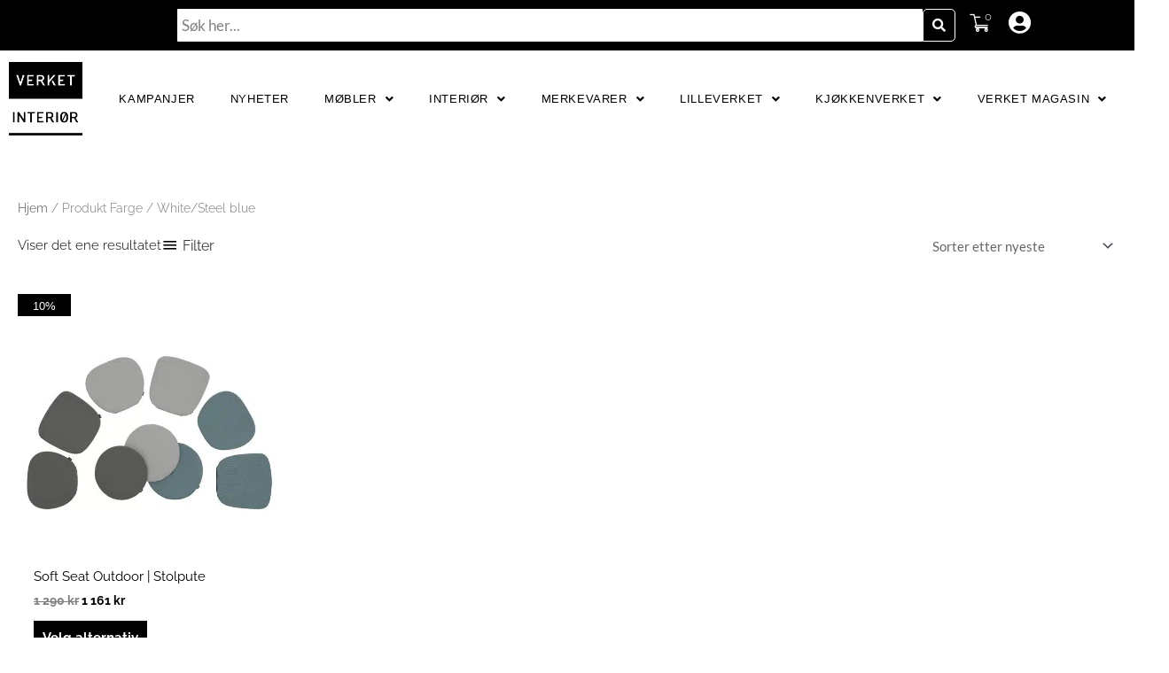

--- FILE ---
content_type: text/html; charset=UTF-8
request_url: https://verketinterior.no/farge/white-steel-blue/
body_size: 59925
content:
<!DOCTYPE html>
<html lang="nb-NO" prefix="og: https://ogp.me/ns#">
<head>
<meta charset="UTF-8">
<meta name="viewport" content="width=device-width, initial-scale=1">
	<link rel="profile" href="https://gmpg.org/xfn/11"> 
	<link rel="preload" href="https://verketinterior.no/wp-content/astra-local-fonts/lato/S6uyw4BMUTPHjx4wXg.woff2" as="font" type="font/woff2" crossorigin>
<!-- Google Tag Manager for WordPress by gtm4wp.com -->
<script data-cfasync="false" data-pagespeed-no-defer>
	var gtm4wp_datalayer_name = "dataLayer";
	var dataLayer = dataLayer || [];
	const gtm4wp_use_sku_instead = 0;
	const gtm4wp_currency = 'NOK';
	const gtm4wp_product_per_impression = 10;
	const gtm4wp_clear_ecommerce = false;
	const gtm4wp_datalayer_max_timeout = 2000;
</script>
<!-- End Google Tag Manager for WordPress by gtm4wp.com -->
<!-- Search Engine Optimization by Rank Math PRO - https://rankmath.com/ -->
<title>White/Steel blue Archives - Verket Interiør</title>
<meta name="robots" content="follow, index, max-snippet:-1, max-video-preview:-1, max-image-preview:large"/>
<link rel="canonical" href="https://verketinterior.no/farge/white-steel-blue/" />
<meta property="og:locale" content="nb_NO" />
<meta property="og:type" content="article" />
<meta property="og:title" content="White/Steel blue Archives - Verket Interiør" />
<meta property="og:url" content="https://verketinterior.no/farge/white-steel-blue/" />
<meta property="og:site_name" content="Verket Interiør" />
<meta name="twitter:card" content="summary_large_image" />
<meta name="twitter:title" content="White/Steel blue Archives - Verket Interiør" />
<meta name="twitter:label1" content="Produkter" />
<meta name="twitter:data1" content="1" />
<script type="application/ld+json" class="rank-math-schema-pro">{"@context":"https://schema.org","@graph":[{"@type":"Organization","@id":"https://verketinterior.no/#organization","name":"Verket Interi\u00f8r"},{"@type":"WebSite","@id":"https://verketinterior.no/#website","url":"https://verketinterior.no","name":"Verket Interi\u00f8r","publisher":{"@id":"https://verketinterior.no/#organization"},"inLanguage":"nb-NO"},{"@type":"BreadcrumbList","@id":"https://verketinterior.no/farge/white-steel-blue/#breadcrumb","itemListElement":[{"@type":"ListItem","position":"1","item":{"@id":"https://verketinterior.no","name":"Home"}},{"@type":"ListItem","position":"2","item":{"@id":"https://verketinterior.no/farge/white-steel-blue/","name":"White/Steel blue"}}]},{"@type":"CollectionPage","@id":"https://verketinterior.no/farge/white-steel-blue/#webpage","url":"https://verketinterior.no/farge/white-steel-blue/","name":"White/Steel blue Archives - Verket Interi\u00f8r","isPartOf":{"@id":"https://verketinterior.no/#website"},"inLanguage":"nb-NO","breadcrumb":{"@id":"https://verketinterior.no/farge/white-steel-blue/#breadcrumb"}}]}</script>
<!-- /Rank Math WordPress SEO plugin -->

<script type='application/javascript'  id='pys-version-script'>console.log('PixelYourSite Free version 11.1.5.2');</script>
<link rel='dns-prefetch' href='//fonts.gstatic.com' />

<link rel="alternate" type="application/rss+xml" title="Verket Interiør &raquo; strøm" href="https://verketinterior.no/feed/" />
<link rel="alternate" type="application/rss+xml" title="Verket Interiør &raquo; kommentarstrøm" href="https://verketinterior.no/comments/feed/" />
<link rel="alternate" type="application/rss+xml" title="Verket Interiør &raquo; White/Steel blue Farge Strøm" href="https://verketinterior.no/farge/white-steel-blue/feed/" />
<style id='wp-img-auto-sizes-contain-inline-css'>
img:is([sizes=auto i],[sizes^="auto," i]){contain-intrinsic-size:3000px 1500px}
/*# sourceURL=wp-img-auto-sizes-contain-inline-css */
</style>
<link rel='stylesheet' id='astra-theme-css-css' href='https://verketinterior.no/wp-content/themes/astra/assets/css/minified/style.min.css?ver=4.11.15' media='all' />
<style id='astra-theme-css-inline-css'>
.ast-no-sidebar .entry-content .alignfull {margin-left: calc( -50vw + 50%);margin-right: calc( -50vw + 50%);max-width: 100vw;width: 100vw;}.ast-no-sidebar .entry-content .alignwide {margin-left: calc(-41vw + 50%);margin-right: calc(-41vw + 50%);max-width: unset;width: unset;}.ast-no-sidebar .entry-content .alignfull .alignfull,.ast-no-sidebar .entry-content .alignfull .alignwide,.ast-no-sidebar .entry-content .alignwide .alignfull,.ast-no-sidebar .entry-content .alignwide .alignwide,.ast-no-sidebar .entry-content .wp-block-column .alignfull,.ast-no-sidebar .entry-content .wp-block-column .alignwide{width: 100%;margin-left: auto;margin-right: auto;}.wp-block-gallery,.blocks-gallery-grid {margin: 0;}.wp-block-separator {max-width: 100px;}.wp-block-separator.is-style-wide,.wp-block-separator.is-style-dots {max-width: none;}.entry-content .has-2-columns .wp-block-column:first-child {padding-right: 10px;}.entry-content .has-2-columns .wp-block-column:last-child {padding-left: 10px;}@media (max-width: 782px) {.entry-content .wp-block-columns .wp-block-column {flex-basis: 100%;}.entry-content .has-2-columns .wp-block-column:first-child {padding-right: 0;}.entry-content .has-2-columns .wp-block-column:last-child {padding-left: 0;}}body .entry-content .wp-block-latest-posts {margin-left: 0;}body .entry-content .wp-block-latest-posts li {list-style: none;}.ast-no-sidebar .ast-container .entry-content .wp-block-latest-posts {margin-left: 0;}.ast-header-break-point .entry-content .alignwide {margin-left: auto;margin-right: auto;}.entry-content .blocks-gallery-item img {margin-bottom: auto;}.wp-block-pullquote {border-top: 4px solid #555d66;border-bottom: 4px solid #555d66;color: #40464d;}:root{--ast-post-nav-space:0;--ast-container-default-xlg-padding:6.67em;--ast-container-default-lg-padding:5.67em;--ast-container-default-slg-padding:4.34em;--ast-container-default-md-padding:3.34em;--ast-container-default-sm-padding:6.67em;--ast-container-default-xs-padding:2.4em;--ast-container-default-xxs-padding:1.4em;--ast-code-block-background:#EEEEEE;--ast-comment-inputs-background:#FAFAFA;--ast-normal-container-width:1200px;--ast-narrow-container-width:750px;--ast-blog-title-font-weight:normal;--ast-blog-meta-weight:inherit;--ast-global-color-primary:var(--ast-global-color-5);--ast-global-color-secondary:var(--ast-global-color-4);--ast-global-color-alternate-background:var(--ast-global-color-7);--ast-global-color-subtle-background:var(--ast-global-color-6);--ast-bg-style-guide:#F8FAFC;--ast-shadow-style-guide:0px 0px 4px 0 #00000057;--ast-global-dark-bg-style:#fff;--ast-global-dark-lfs:#fbfbfb;--ast-widget-bg-color:#fafafa;--ast-wc-container-head-bg-color:#fbfbfb;--ast-title-layout-bg:#eeeeee;--ast-search-border-color:#e7e7e7;--ast-lifter-hover-bg:#e6e6e6;--ast-gallery-block-color:#000;--srfm-color-input-label:var(--ast-global-color-2);}html{font-size:93.75%;}a,.page-title{color:#000000;}a:hover,a:focus{color:#3a3a3a;}body,button,input,select,textarea,.ast-button,.ast-custom-button{font-family:'Lato',sans-serif;font-weight:400;font-size:15px;font-size:1rem;line-height:var(--ast-body-line-height,1.65em);}blockquote{color:#000000;}h1,h2,h3,h4,h5,h6,.entry-content :where(h1,h2,h3,h4,h5,h6),.site-title,.site-title a{font-weight:600;}.ast-site-identity .site-title a{color:var(--ast-global-color-2);}.site-title{font-size:35px;font-size:2.3333333333333rem;display:block;}.site-header .site-description{font-size:15px;font-size:1rem;display:none;}.entry-title{font-size:26px;font-size:1.7333333333333rem;}.archive .ast-article-post .ast-article-inner,.blog .ast-article-post .ast-article-inner,.archive .ast-article-post .ast-article-inner:hover,.blog .ast-article-post .ast-article-inner:hover{overflow:hidden;}h1,.entry-content :where(h1){font-size:40px;font-size:2.6666666666667rem;line-height:1.4em;}h2,.entry-content :where(h2){font-size:16px;font-size:1.0666666666667rem;line-height:1.3em;}h3,.entry-content :where(h3){font-size:20px;font-size:1.3333333333333rem;line-height:1.3em;}h4,.entry-content :where(h4){font-size:18px;font-size:1.2rem;line-height:1.2em;}h5,.entry-content :where(h5){font-size:18px;font-size:1.2rem;line-height:1.2em;}h6,.entry-content :where(h6){font-size:16px;font-size:1.0666666666667rem;line-height:1.25em;}::selection{background-color:#000000;color:#ffffff;}body,h1,h2,h3,h4,h5,h6,.entry-title a,.entry-content :where(h1,h2,h3,h4,h5,h6){color:#000000;}.tagcloud a:hover,.tagcloud a:focus,.tagcloud a.current-item{color:#ffffff;border-color:#000000;background-color:#000000;}input:focus,input[type="text"]:focus,input[type="email"]:focus,input[type="url"]:focus,input[type="password"]:focus,input[type="reset"]:focus,input[type="search"]:focus,textarea:focus{border-color:#000000;}input[type="radio"]:checked,input[type=reset],input[type="checkbox"]:checked,input[type="checkbox"]:hover:checked,input[type="checkbox"]:focus:checked,input[type=range]::-webkit-slider-thumb{border-color:#000000;background-color:#000000;box-shadow:none;}.site-footer a:hover + .post-count,.site-footer a:focus + .post-count{background:#000000;border-color:#000000;}.single .nav-links .nav-previous,.single .nav-links .nav-next{color:#000000;}.entry-meta,.entry-meta *{line-height:1.45;color:#000000;}.entry-meta a:not(.ast-button):hover,.entry-meta a:not(.ast-button):hover *,.entry-meta a:not(.ast-button):focus,.entry-meta a:not(.ast-button):focus *,.page-links > .page-link,.page-links .page-link:hover,.post-navigation a:hover{color:#3a3a3a;}#cat option,.secondary .calendar_wrap thead a,.secondary .calendar_wrap thead a:visited{color:#000000;}.secondary .calendar_wrap #today,.ast-progress-val span{background:#000000;}.secondary a:hover + .post-count,.secondary a:focus + .post-count{background:#000000;border-color:#000000;}.calendar_wrap #today > a{color:#ffffff;}.page-links .page-link,.single .post-navigation a{color:#000000;}.ast-search-menu-icon .search-form button.search-submit{padding:0 4px;}.ast-search-menu-icon form.search-form{padding-right:0;}.ast-header-search .ast-search-menu-icon.ast-dropdown-active .search-form,.ast-header-search .ast-search-menu-icon.ast-dropdown-active .search-field:focus{transition:all 0.2s;}.search-form input.search-field:focus{outline:none;}.widget-title,.widget .wp-block-heading{font-size:21px;font-size:1.4rem;color:#000000;}.single .ast-author-details .author-title{color:#3a3a3a;}.ast-search-menu-icon.slide-search a:focus-visible:focus-visible,.astra-search-icon:focus-visible,#close:focus-visible,a:focus-visible,.ast-menu-toggle:focus-visible,.site .skip-link:focus-visible,.wp-block-loginout input:focus-visible,.wp-block-search.wp-block-search__button-inside .wp-block-search__inside-wrapper,.ast-header-navigation-arrow:focus-visible,.woocommerce .wc-proceed-to-checkout > .checkout-button:focus-visible,.woocommerce .woocommerce-MyAccount-navigation ul li a:focus-visible,.ast-orders-table__row .ast-orders-table__cell:focus-visible,.woocommerce .woocommerce-order-details .order-again > .button:focus-visible,.woocommerce .woocommerce-message a.button.wc-forward:focus-visible,.woocommerce #minus_qty:focus-visible,.woocommerce #plus_qty:focus-visible,a#ast-apply-coupon:focus-visible,.woocommerce .woocommerce-info a:focus-visible,.woocommerce .astra-shop-summary-wrap a:focus-visible,.woocommerce a.wc-forward:focus-visible,#ast-apply-coupon:focus-visible,.woocommerce-js .woocommerce-mini-cart-item a.remove:focus-visible,#close:focus-visible,.button.search-submit:focus-visible,#search_submit:focus,.normal-search:focus-visible,.ast-header-account-wrap:focus-visible,.woocommerce .ast-on-card-button.ast-quick-view-trigger:focus,.astra-cart-drawer-close:focus,.ast-single-variation:focus,.ast-woocommerce-product-gallery__image:focus,.ast-button:focus,.woocommerce-product-gallery--with-images [data-controls="prev"]:focus-visible,.woocommerce-product-gallery--with-images [data-controls="next"]:focus-visible{outline-style:dotted;outline-color:inherit;outline-width:thin;}input:focus,input[type="text"]:focus,input[type="email"]:focus,input[type="url"]:focus,input[type="password"]:focus,input[type="reset"]:focus,input[type="search"]:focus,input[type="number"]:focus,textarea:focus,.wp-block-search__input:focus,[data-section="section-header-mobile-trigger"] .ast-button-wrap .ast-mobile-menu-trigger-minimal:focus,.ast-mobile-popup-drawer.active .menu-toggle-close:focus,.woocommerce-ordering select.orderby:focus,#ast-scroll-top:focus,#coupon_code:focus,.woocommerce-page #comment:focus,.woocommerce #reviews #respond input#submit:focus,.woocommerce a.add_to_cart_button:focus,.woocommerce .button.single_add_to_cart_button:focus,.woocommerce .woocommerce-cart-form button:focus,.woocommerce .woocommerce-cart-form__cart-item .quantity .qty:focus,.woocommerce .woocommerce-billing-fields .woocommerce-billing-fields__field-wrapper .woocommerce-input-wrapper > .input-text:focus,.woocommerce #order_comments:focus,.woocommerce #place_order:focus,.woocommerce .woocommerce-address-fields .woocommerce-address-fields__field-wrapper .woocommerce-input-wrapper > .input-text:focus,.woocommerce .woocommerce-MyAccount-content form button:focus,.woocommerce .woocommerce-MyAccount-content .woocommerce-EditAccountForm .woocommerce-form-row .woocommerce-Input.input-text:focus,.woocommerce .ast-woocommerce-container .woocommerce-pagination ul.page-numbers li a:focus,body #content .woocommerce form .form-row .select2-container--default .select2-selection--single:focus,#ast-coupon-code:focus,.woocommerce.woocommerce-js .quantity input[type=number]:focus,.woocommerce-js .woocommerce-mini-cart-item .quantity input[type=number]:focus,.woocommerce p#ast-coupon-trigger:focus{border-style:dotted;border-color:inherit;border-width:thin;}input{outline:none;}.woocommerce-js input[type=text]:focus,.woocommerce-js input[type=email]:focus,.woocommerce-js textarea:focus,input[type=number]:focus,.comments-area textarea#comment:focus,.comments-area textarea#comment:active,.comments-area .ast-comment-formwrap input[type="text"]:focus,.comments-area .ast-comment-formwrap input[type="text"]:active{outline-style:unset;outline-color:inherit;outline-width:thin;}.main-header-menu .menu-link,.ast-header-custom-item a{color:#000000;}.main-header-menu .menu-item:hover > .menu-link,.main-header-menu .menu-item:hover > .ast-menu-toggle,.main-header-menu .ast-masthead-custom-menu-items a:hover,.main-header-menu .menu-item.focus > .menu-link,.main-header-menu .menu-item.focus > .ast-menu-toggle,.main-header-menu .current-menu-item > .menu-link,.main-header-menu .current-menu-ancestor > .menu-link,.main-header-menu .current-menu-item > .ast-menu-toggle,.main-header-menu .current-menu-ancestor > .ast-menu-toggle{color:#000000;}.header-main-layout-3 .ast-main-header-bar-alignment{margin-right:auto;}.header-main-layout-2 .site-header-section-left .ast-site-identity{text-align:left;}.ast-logo-title-inline .site-logo-img{padding-right:1em;}.site-logo-img img{ transition:all 0.2s linear;}body .ast-oembed-container *{position:absolute;top:0;width:100%;height:100%;left:0;}body .wp-block-embed-pocket-casts .ast-oembed-container *{position:unset;}.ast-header-break-point .ast-mobile-menu-buttons-minimal.menu-toggle{background:transparent;color:var(--ast-global-color-8);}.ast-header-break-point .ast-mobile-menu-buttons-outline.menu-toggle{background:transparent;border:1px solid var(--ast-global-color-8);color:var(--ast-global-color-8);}.ast-header-break-point .ast-mobile-menu-buttons-fill.menu-toggle{background:var(--ast-global-color-8);color:var(--ast-global-color-5);}.ast-single-post-featured-section + article {margin-top: 2em;}.site-content .ast-single-post-featured-section img {width: 100%;overflow: hidden;object-fit: cover;}.site > .ast-single-related-posts-container {margin-top: 0;}@media (min-width: 922px) {.ast-desktop .ast-container--narrow {max-width: var(--ast-narrow-container-width);margin: 0 auto;}}.footer-adv .footer-adv-overlay{border-top-style:solid;border-top-color:#7a7a7a;}.wp-block-buttons.aligncenter{justify-content:center;}@media (min-width:1200px){.wp-block-group .has-background{padding:20px;}}@media (min-width:1200px){.ast-no-sidebar.ast-separate-container .entry-content .wp-block-group.alignwide,.ast-no-sidebar.ast-separate-container .entry-content .wp-block-cover.alignwide{margin-left:-20px;margin-right:-20px;padding-left:20px;padding-right:20px;}.ast-no-sidebar.ast-separate-container .entry-content .wp-block-cover.alignfull,.ast-no-sidebar.ast-separate-container .entry-content .wp-block-group.alignfull{margin-left:-6.67em;margin-right:-6.67em;padding-left:6.67em;padding-right:6.67em;}}@media (min-width:1200px){.wp-block-cover-image.alignwide .wp-block-cover__inner-container,.wp-block-cover.alignwide .wp-block-cover__inner-container,.wp-block-cover-image.alignfull .wp-block-cover__inner-container,.wp-block-cover.alignfull .wp-block-cover__inner-container{width:100%;}}.wp-block-image.aligncenter{margin-left:auto;margin-right:auto;}.wp-block-table.aligncenter{margin-left:auto;margin-right:auto;}.wp-block-buttons .wp-block-button.is-style-outline .wp-block-button__link.wp-element-button,.ast-outline-button,.wp-block-uagb-buttons-child .uagb-buttons-repeater.ast-outline-button{border-color:var(--ast-global-color-8);border-top-width:2px;border-right-width:2px;border-bottom-width:2px;border-left-width:2px;font-family:inherit;font-weight:inherit;line-height:1em;}.wp-block-button.is-style-outline .wp-block-button__link:hover,.wp-block-buttons .wp-block-button.is-style-outline .wp-block-button__link:focus,.wp-block-buttons .wp-block-button.is-style-outline > .wp-block-button__link:not(.has-text-color):hover,.wp-block-buttons .wp-block-button.wp-block-button__link.is-style-outline:not(.has-text-color):hover,.ast-outline-button:hover,.ast-outline-button:focus,.wp-block-uagb-buttons-child .uagb-buttons-repeater.ast-outline-button:hover,.wp-block-uagb-buttons-child .uagb-buttons-repeater.ast-outline-button:focus{background-color:var(--ast-global-color-8);}.wp-block-button .wp-block-button__link.wp-element-button.is-style-outline:not(.has-background),.wp-block-button.is-style-outline>.wp-block-button__link.wp-element-button:not(.has-background),.ast-outline-button{background-color:var(--ast-global-color-8);}.entry-content[data-ast-blocks-layout] > figure{margin-bottom:1em;}.elementor-widget-container .elementor-loop-container .e-loop-item[data-elementor-type="loop-item"]{width:100%;}.review-rating{display:flex;align-items:center;order:2;}@media (max-width:921px){.ast-left-sidebar #content > .ast-container{display:flex;flex-direction:column-reverse;width:100%;}.ast-separate-container .ast-article-post,.ast-separate-container .ast-article-single{padding:1.5em 2.14em;}.ast-author-box img.avatar{margin:20px 0 0 0;}}@media (min-width:922px){.ast-separate-container.ast-right-sidebar #primary,.ast-separate-container.ast-left-sidebar #primary{border:0;}.search-no-results.ast-separate-container #primary{margin-bottom:4em;}}.wp-block-button .wp-block-button__link{color:var(--ast-global-color-5);}.wp-block-button .wp-block-button__link:hover,.wp-block-button .wp-block-button__link:focus{color:var(--ast-global-color-5);background-color:var(--ast-global-color-8);border-color:var(--ast-global-color-8);}.elementor-widget-heading h1.elementor-heading-title{line-height:1.4em;}.elementor-widget-heading h2.elementor-heading-title{line-height:1.3em;}.elementor-widget-heading h3.elementor-heading-title{line-height:1.3em;}.elementor-widget-heading h4.elementor-heading-title{line-height:1.2em;}.elementor-widget-heading h5.elementor-heading-title{line-height:1.2em;}.elementor-widget-heading h6.elementor-heading-title{line-height:1.25em;}.wp-block-button .wp-block-button__link{border-style:solid;border-top-width:0px;border-right-width:0px;border-left-width:0px;border-bottom-width:0px;border-color:var(--ast-global-color-8);background-color:var(--ast-global-color-8);color:var(--ast-global-color-5);font-family:inherit;font-weight:300;line-height:1em;text-decoration:initial;font-size:38px;font-size:2.5333333333333rem;border-top-left-radius:0px;border-top-right-radius:0px;border-bottom-right-radius:0px;border-bottom-left-radius:0px;padding-top:10px;padding-right:10px;padding-bottom:10px;padding-left:10px;}.menu-toggle,button,.ast-button,.ast-custom-button,.button,input#submit,input[type="button"],input[type="submit"],input[type="reset"]{border-style:solid;border-top-width:0px;border-right-width:0px;border-left-width:0px;border-bottom-width:0px;color:var(--ast-global-color-5);border-color:var(--ast-global-color-8);background-color:var(--ast-global-color-8);padding-top:10px;padding-right:10px;padding-bottom:10px;padding-left:10px;font-family:inherit;font-weight:300;font-size:38px;font-size:2.5333333333333rem;line-height:1em;text-decoration:initial;border-top-left-radius:0px;border-top-right-radius:0px;border-bottom-right-radius:0px;border-bottom-left-radius:0px;}button:focus,.menu-toggle:hover,button:hover,.ast-button:hover,.ast-custom-button:hover .button:hover,.ast-custom-button:hover ,input[type=reset]:hover,input[type=reset]:focus,input#submit:hover,input#submit:focus,input[type="button"]:hover,input[type="button"]:focus,input[type="submit"]:hover,input[type="submit"]:focus{color:var(--ast-global-color-5);background-color:var(--ast-global-color-8);border-color:var(--ast-global-color-8);}@media (max-width:921px){.ast-mobile-header-stack .main-header-bar .ast-search-menu-icon{display:inline-block;}.ast-header-break-point.ast-header-custom-item-outside .ast-mobile-header-stack .main-header-bar .ast-search-icon{margin:0;}.ast-comment-avatar-wrap img{max-width:2.5em;}.ast-comment-meta{padding:0 1.8888em 1.3333em;}.ast-separate-container .ast-comment-list li.depth-1{padding:1.5em 2.14em;}.ast-separate-container .comment-respond{padding:2em 2.14em;}}@media (min-width:544px){.ast-container{max-width:100%;}}@media (max-width:544px){.ast-separate-container .ast-article-post,.ast-separate-container .ast-article-single,.ast-separate-container .comments-title,.ast-separate-container .ast-archive-description{padding:1.5em 1em;}.ast-separate-container #content .ast-container{padding-left:0.54em;padding-right:0.54em;}.ast-separate-container .ast-comment-list .bypostauthor{padding:.5em;}.ast-search-menu-icon.ast-dropdown-active .search-field{width:170px;}.site-branding img,.site-header .site-logo-img .custom-logo-link img{max-width:100%;}} #ast-mobile-header .ast-site-header-cart-li a{pointer-events:none;}.ast-no-sidebar.ast-separate-container .entry-content .alignfull {margin-left: -6.67em;margin-right: -6.67em;width: auto;}@media (max-width: 1200px) {.ast-no-sidebar.ast-separate-container .entry-content .alignfull {margin-left: -2.4em;margin-right: -2.4em;}}@media (max-width: 768px) {.ast-no-sidebar.ast-separate-container .entry-content .alignfull {margin-left: -2.14em;margin-right: -2.14em;}}@media (max-width: 544px) {.ast-no-sidebar.ast-separate-container .entry-content .alignfull {margin-left: -1em;margin-right: -1em;}}.ast-no-sidebar.ast-separate-container .entry-content .alignwide {margin-left: -20px;margin-right: -20px;}.ast-no-sidebar.ast-separate-container .entry-content .wp-block-column .alignfull,.ast-no-sidebar.ast-separate-container .entry-content .wp-block-column .alignwide {margin-left: auto;margin-right: auto;width: 100%;}@media (max-width:921px){.site-title{display:block;}.site-header .site-description{display:none;}h1,.entry-content :where(h1){font-size:30px;}h2,.entry-content :where(h2){font-size:25px;}h3,.entry-content :where(h3){font-size:28px;}h4,.entry-content :where(h4){font-size:22px;font-size:1.4666666666667rem;}h5,.entry-content :where(h5){font-size:18px;font-size:1.2rem;}}@media (max-width:544px){.site-title{display:block;}.site-header .site-description{display:none;}h1,.entry-content :where(h1){font-size:30px;}h2,.entry-content :where(h2){font-size:25px;}h3,.entry-content :where(h3){font-size:22px;}h4,.entry-content :where(h4){font-size:20px;font-size:1.3333333333333rem;}h5,.entry-content :where(h5){font-size:17px;font-size:1.1333333333333rem;}}@media (max-width:921px){html{font-size:85.5%;}}@media (max-width:544px){html{font-size:85.5%;}}@media (min-width:922px){.ast-container{max-width:1240px;}}@font-face {font-family: "Astra";src: url(https://verketinterior.no/wp-content/themes/astra/assets/fonts/astra.woff) format("woff"),url(https://verketinterior.no/wp-content/themes/astra/assets/fonts/astra.ttf) format("truetype"),url(https://verketinterior.no/wp-content/themes/astra/assets/fonts/astra.svg#astra) format("svg");font-weight: normal;font-style: normal;font-display: fallback;}@media (max-width:921px) {.main-header-bar .main-header-bar-navigation{display:none;}}.ast-blog-layout-classic-grid .ast-article-inner{box-shadow:0px 6px 15px -2px rgba(16,24,40,0.05);}.ast-separate-container .ast-blog-layout-classic-grid .ast-article-inner,.ast-plain-container .ast-blog-layout-classic-grid .ast-article-inner{height:100%;}.ast-blog-layout-6-grid .ast-blog-featured-section:before { content: ""; }.cat-links.badge a,.tags-links.badge a {padding: 4px 8px;border-radius: 3px;font-weight: 400;}.cat-links.underline a,.tags-links.underline a{text-decoration: underline;}.ast-desktop .main-header-menu.submenu-with-border .sub-menu,.ast-desktop .main-header-menu.submenu-with-border .astra-full-megamenu-wrapper{border-color:#000000;}.ast-desktop .main-header-menu.submenu-with-border .sub-menu{border-top-width:2px;border-style:solid;}.ast-desktop .main-header-menu.submenu-with-border .sub-menu .sub-menu{top:-2px;}.ast-desktop .main-header-menu.submenu-with-border .sub-menu .menu-link,.ast-desktop .main-header-menu.submenu-with-border .children .menu-link{border-bottom-width:0px;border-style:solid;border-color:#eaeaea;}@media (min-width:922px){.main-header-menu .sub-menu .menu-item.ast-left-align-sub-menu:hover > .sub-menu,.main-header-menu .sub-menu .menu-item.ast-left-align-sub-menu.focus > .sub-menu{margin-left:-0px;}}.ast-small-footer{border-top-style:solid;border-top-width:1px;border-top-color:#7a7a7a;}.ast-small-footer-wrap{text-align:center;}.site .comments-area{padding-bottom:3em;}.ast-header-break-point.ast-header-custom-item-inside .main-header-bar .main-header-bar-navigation .ast-search-icon {display: none;}.ast-header-break-point.ast-header-custom-item-inside .main-header-bar .ast-search-menu-icon .search-form {padding: 0;display: block;overflow: hidden;}.ast-header-break-point .ast-header-custom-item .widget:last-child {margin-bottom: 1em;}.ast-header-custom-item .widget {margin: 0.5em;display: inline-block;vertical-align: middle;}.ast-header-custom-item .widget p {margin-bottom: 0;}.ast-header-custom-item .widget li {width: auto;}.ast-header-custom-item-inside .button-custom-menu-item .menu-link {display: none;}.ast-header-custom-item-inside.ast-header-break-point .button-custom-menu-item .ast-custom-button-link {display: none;}.ast-header-custom-item-inside.ast-header-break-point .button-custom-menu-item .menu-link {display: block;}.ast-header-break-point.ast-header-custom-item-outside .main-header-bar .ast-search-icon {margin-right: 1em;}.ast-header-break-point.ast-header-custom-item-inside .main-header-bar .ast-search-menu-icon .search-field,.ast-header-break-point.ast-header-custom-item-inside .main-header-bar .ast-search-menu-icon.ast-inline-search .search-field {width: 100%;padding-right: 5.5em;}.ast-header-break-point.ast-header-custom-item-inside .main-header-bar .ast-search-menu-icon .search-submit {display: block;position: absolute;height: 100%;top: 0;right: 0;padding: 0 1em;border-radius: 0;}.ast-header-break-point .ast-header-custom-item .ast-masthead-custom-menu-items {padding-left: 20px;padding-right: 20px;margin-bottom: 1em;margin-top: 1em;}.ast-header-custom-item-inside.ast-header-break-point .button-custom-menu-item {padding-left: 0;padding-right: 0;margin-top: 0;margin-bottom: 0;}.astra-icon-down_arrow::after {content: "\e900";font-family: Astra;}.astra-icon-close::after {content: "\e5cd";font-family: Astra;}.astra-icon-drag_handle::after {content: "\e25d";font-family: Astra;}.astra-icon-format_align_justify::after {content: "\e235";font-family: Astra;}.astra-icon-menu::after {content: "\e5d2";font-family: Astra;}.astra-icon-reorder::after {content: "\e8fe";font-family: Astra;}.astra-icon-search::after {content: "\e8b6";font-family: Astra;}.astra-icon-zoom_in::after {content: "\e56b";font-family: Astra;}.astra-icon-check-circle::after {content: "\e901";font-family: Astra;}.astra-icon-shopping-cart::after {content: "\f07a";font-family: Astra;}.astra-icon-shopping-bag::after {content: "\f290";font-family: Astra;}.astra-icon-shopping-basket::after {content: "\f291";font-family: Astra;}.astra-icon-circle-o::after {content: "\e903";font-family: Astra;}.astra-icon-certificate::after {content: "\e902";font-family: Astra;}blockquote {padding: 1.2em;}:root .has-ast-global-color-0-color{color:var(--ast-global-color-0);}:root .has-ast-global-color-0-background-color{background-color:var(--ast-global-color-0);}:root .wp-block-button .has-ast-global-color-0-color{color:var(--ast-global-color-0);}:root .wp-block-button .has-ast-global-color-0-background-color{background-color:var(--ast-global-color-0);}:root .has-ast-global-color-1-color{color:var(--ast-global-color-1);}:root .has-ast-global-color-1-background-color{background-color:var(--ast-global-color-1);}:root .wp-block-button .has-ast-global-color-1-color{color:var(--ast-global-color-1);}:root .wp-block-button .has-ast-global-color-1-background-color{background-color:var(--ast-global-color-1);}:root .has-ast-global-color-2-color{color:var(--ast-global-color-2);}:root .has-ast-global-color-2-background-color{background-color:var(--ast-global-color-2);}:root .wp-block-button .has-ast-global-color-2-color{color:var(--ast-global-color-2);}:root .wp-block-button .has-ast-global-color-2-background-color{background-color:var(--ast-global-color-2);}:root .has-ast-global-color-3-color{color:var(--ast-global-color-3);}:root .has-ast-global-color-3-background-color{background-color:var(--ast-global-color-3);}:root .wp-block-button .has-ast-global-color-3-color{color:var(--ast-global-color-3);}:root .wp-block-button .has-ast-global-color-3-background-color{background-color:var(--ast-global-color-3);}:root .has-ast-global-color-4-color{color:var(--ast-global-color-4);}:root .has-ast-global-color-4-background-color{background-color:var(--ast-global-color-4);}:root .wp-block-button .has-ast-global-color-4-color{color:var(--ast-global-color-4);}:root .wp-block-button .has-ast-global-color-4-background-color{background-color:var(--ast-global-color-4);}:root .has-ast-global-color-5-color{color:var(--ast-global-color-5);}:root .has-ast-global-color-5-background-color{background-color:var(--ast-global-color-5);}:root .wp-block-button .has-ast-global-color-5-color{color:var(--ast-global-color-5);}:root .wp-block-button .has-ast-global-color-5-background-color{background-color:var(--ast-global-color-5);}:root .has-ast-global-color-6-color{color:var(--ast-global-color-6);}:root .has-ast-global-color-6-background-color{background-color:var(--ast-global-color-6);}:root .wp-block-button .has-ast-global-color-6-color{color:var(--ast-global-color-6);}:root .wp-block-button .has-ast-global-color-6-background-color{background-color:var(--ast-global-color-6);}:root .has-ast-global-color-7-color{color:var(--ast-global-color-7);}:root .has-ast-global-color-7-background-color{background-color:var(--ast-global-color-7);}:root .wp-block-button .has-ast-global-color-7-color{color:var(--ast-global-color-7);}:root .wp-block-button .has-ast-global-color-7-background-color{background-color:var(--ast-global-color-7);}:root .has-ast-global-color-8-color{color:var(--ast-global-color-8);}:root .has-ast-global-color-8-background-color{background-color:var(--ast-global-color-8);}:root .wp-block-button .has-ast-global-color-8-color{color:var(--ast-global-color-8);}:root .wp-block-button .has-ast-global-color-8-background-color{background-color:var(--ast-global-color-8);}:root{--ast-global-color-0:#0170B9;--ast-global-color-1:#3a3a3a;--ast-global-color-2:#3a3a3a;--ast-global-color-3:#4B4F58;--ast-global-color-4:#F5F5F5;--ast-global-color-5:#FFFFFF;--ast-global-color-6:#E5E5E5;--ast-global-color-7:#424242;--ast-global-color-8:#000000;}:root {--ast-border-color : #dddddd;}.ast-breadcrumbs .trail-browse,.ast-breadcrumbs .trail-items,.ast-breadcrumbs .trail-items li{display:inline-block;margin:0;padding:0;border:none;background:inherit;text-indent:0;text-decoration:none;}.ast-breadcrumbs .trail-browse{font-size:inherit;font-style:inherit;font-weight:inherit;color:inherit;}.ast-breadcrumbs .trail-items{list-style:none;}.trail-items li::after{padding:0 0.3em;content:"\00bb";}.trail-items li:last-of-type::after{display:none;}h1,h2,h3,h4,h5,h6,.entry-content :where(h1,h2,h3,h4,h5,h6){color:#000000;}.elementor-posts-container [CLASS*="ast-width-"]{width:100%;}.elementor-template-full-width .ast-container{display:block;}.elementor-screen-only,.screen-reader-text,.screen-reader-text span,.ui-helper-hidden-accessible{top:0 !important;}@media (max-width:544px){.elementor-element .elementor-wc-products .woocommerce[class*="columns-"] ul.products li.product{width:auto;margin:0;}.elementor-element .woocommerce .woocommerce-result-count{float:none;}}.ast-header-break-point .main-header-bar{border-bottom-width:1px;}@media (min-width:922px){.main-header-bar{border-bottom-width:1px;}}.main-header-menu .menu-item,#astra-footer-menu .menu-item,.main-header-bar .ast-masthead-custom-menu-items{-js-display:flex;display:flex;-webkit-box-pack:center;-webkit-justify-content:center;-moz-box-pack:center;-ms-flex-pack:center;justify-content:center;-webkit-box-orient:vertical;-webkit-box-direction:normal;-webkit-flex-direction:column;-moz-box-orient:vertical;-moz-box-direction:normal;-ms-flex-direction:column;flex-direction:column;}.main-header-menu > .menu-item > .menu-link,#astra-footer-menu > .menu-item > .menu-link{height:100%;-webkit-box-align:center;-webkit-align-items:center;-moz-box-align:center;-ms-flex-align:center;align-items:center;-js-display:flex;display:flex;}.ast-primary-menu-disabled .main-header-bar .ast-masthead-custom-menu-items{flex:unset;}.main-header-menu .sub-menu .menu-item.menu-item-has-children > .menu-link:after{position:absolute;right:1em;top:50%;transform:translate(0,-50%) rotate(270deg);}.ast-header-break-point .main-header-bar .main-header-bar-navigation .page_item_has_children > .ast-menu-toggle::before,.ast-header-break-point .main-header-bar .main-header-bar-navigation .menu-item-has-children > .ast-menu-toggle::before,.ast-mobile-popup-drawer .main-header-bar-navigation .menu-item-has-children>.ast-menu-toggle::before,.ast-header-break-point .ast-mobile-header-wrap .main-header-bar-navigation .menu-item-has-children > .ast-menu-toggle::before{font-weight:bold;content:"\e900";font-family:Astra;text-decoration:inherit;display:inline-block;}.ast-header-break-point .main-navigation ul.sub-menu .menu-item .menu-link:before{content:"\e900";font-family:Astra;font-size:.65em;text-decoration:inherit;display:inline-block;transform:translate(0,-2px) rotateZ(270deg);margin-right:5px;}.widget_search .search-form:after{font-family:Astra;font-size:1.2em;font-weight:normal;content:"\e8b6";position:absolute;top:50%;right:15px;transform:translate(0,-50%);}.astra-search-icon::before{content:"\e8b6";font-family:Astra;font-style:normal;font-weight:normal;text-decoration:inherit;text-align:center;-webkit-font-smoothing:antialiased;-moz-osx-font-smoothing:grayscale;z-index:3;}.main-header-bar .main-header-bar-navigation .page_item_has_children > a:after,.main-header-bar .main-header-bar-navigation .menu-item-has-children > a:after,.menu-item-has-children .ast-header-navigation-arrow:after{content:"\e900";display:inline-block;font-family:Astra;font-size:.6rem;font-weight:bold;text-rendering:auto;-webkit-font-smoothing:antialiased;-moz-osx-font-smoothing:grayscale;margin-left:10px;line-height:normal;}.menu-item-has-children .sub-menu .ast-header-navigation-arrow:after{margin-left:0;}.ast-mobile-popup-drawer .main-header-bar-navigation .ast-submenu-expanded>.ast-menu-toggle::before{transform:rotateX(180deg);}.ast-header-break-point .main-header-bar-navigation .menu-item-has-children > .menu-link:after{display:none;}@media (min-width:922px){.ast-builder-menu .main-navigation > ul > li:last-child a{margin-right:0;}}.ast-separate-container .ast-article-inner{background-color:transparent;background-image:none;}.ast-separate-container .ast-article-post{background-color:var(--ast-global-color-5);background-image:none;}@media (max-width:921px){.ast-separate-container .ast-article-post{background-color:var(--ast-global-color-5);background-image:none;}}@media (max-width:544px){.ast-separate-container .ast-article-post{background-color:var(--ast-global-color-5);background-image:none;}}.ast-separate-container .ast-article-single:not(.ast-related-post),.woocommerce.ast-separate-container .ast-woocommerce-container,.ast-separate-container .error-404,.ast-separate-container .no-results,.single.ast-separate-container.ast-author-meta,.ast-separate-container .related-posts-title-wrapper,.ast-separate-container .comments-count-wrapper,.ast-box-layout.ast-plain-container .site-content,.ast-padded-layout.ast-plain-container .site-content,.ast-separate-container .ast-archive-description,.ast-separate-container .comments-area .comment-respond,.ast-separate-container .comments-area .ast-comment-list li,.ast-separate-container .comments-area .comments-title{background-color:var(--ast-global-color-5);background-image:none;}@media (max-width:921px){.ast-separate-container .ast-article-single:not(.ast-related-post),.woocommerce.ast-separate-container .ast-woocommerce-container,.ast-separate-container .error-404,.ast-separate-container .no-results,.single.ast-separate-container.ast-author-meta,.ast-separate-container .related-posts-title-wrapper,.ast-separate-container .comments-count-wrapper,.ast-box-layout.ast-plain-container .site-content,.ast-padded-layout.ast-plain-container .site-content,.ast-separate-container .ast-archive-description{background-color:var(--ast-global-color-5);background-image:none;}}@media (max-width:544px){.ast-separate-container .ast-article-single:not(.ast-related-post),.woocommerce.ast-separate-container .ast-woocommerce-container,.ast-separate-container .error-404,.ast-separate-container .no-results,.single.ast-separate-container.ast-author-meta,.ast-separate-container .related-posts-title-wrapper,.ast-separate-container .comments-count-wrapper,.ast-box-layout.ast-plain-container .site-content,.ast-padded-layout.ast-plain-container .site-content,.ast-separate-container .ast-archive-description{background-color:var(--ast-global-color-5);background-image:none;}}.ast-separate-container.ast-two-container #secondary .widget{background-color:var(--ast-global-color-5);background-image:none;}@media (max-width:921px){.ast-separate-container.ast-two-container #secondary .widget{background-color:var(--ast-global-color-5);background-image:none;}}@media (max-width:544px){.ast-separate-container.ast-two-container #secondary .widget{background-color:var(--ast-global-color-5);background-image:none;}}#ast-scroll-top {display: none;position: fixed;text-align: center;cursor: pointer;z-index: 99;width: 2.1em;height: 2.1em;line-height: 2.1;color: #ffffff;border-radius: 2px;content: "";outline: inherit;}@media (min-width: 769px) {#ast-scroll-top {content: "769";}}#ast-scroll-top .ast-icon.icon-arrow svg {margin-left: 0px;vertical-align: middle;transform: translate(0,-20%) rotate(180deg);width: 1.6em;}.ast-scroll-to-top-right {right: 30px;bottom: 30px;}.ast-scroll-to-top-left {left: 30px;bottom: 30px;}#ast-scroll-top{background-color:#000000;font-size:15px;}.ast-scroll-top-icon::before{content:"\e900";font-family:Astra;text-decoration:inherit;}.ast-scroll-top-icon{transform:rotate(180deg);}@media (max-width:921px){#ast-scroll-top .ast-icon.icon-arrow svg{width:1em;}}:root{--e-global-color-astglobalcolor0:#0170B9;--e-global-color-astglobalcolor1:#3a3a3a;--e-global-color-astglobalcolor2:#3a3a3a;--e-global-color-astglobalcolor3:#4B4F58;--e-global-color-astglobalcolor4:#F5F5F5;--e-global-color-astglobalcolor5:#FFFFFF;--e-global-color-astglobalcolor6:#E5E5E5;--e-global-color-astglobalcolor7:#424242;--e-global-color-astglobalcolor8:#000000;}
/*# sourceURL=astra-theme-css-inline-css */
</style>
<link data-minify="1" rel='stylesheet' id='astra-google-fonts-css' href='https://verketinterior.no/wp-content/cache/min/1/wp-content/astra-local-fonts/astra-local-fonts.css?ver=1769208704' media='all' />
<style id='wp-emoji-styles-inline-css'>

	img.wp-smiley, img.emoji {
		display: inline !important;
		border: none !important;
		box-shadow: none !important;
		height: 1em !important;
		width: 1em !important;
		margin: 0 0.07em !important;
		vertical-align: -0.1em !important;
		background: none !important;
		padding: 0 !important;
	}
/*# sourceURL=wp-emoji-styles-inline-css */
</style>
<link rel='stylesheet' id='wp-block-library-css' href='https://verketinterior.no/wp-includes/css/dist/block-library/style.min.css?ver=6.9' media='all' />
<style id='login-with-vipps-login-with-vipps-button-style-inline-css'>
.vipps-button .block-editor-rich-text__editable{padding:0 3px}.continue-with-vipps-wrapper.center-block .button.continue-with-vipps{margin:0 auto;width:100%}.continue-with-vipps-wrapper{display:inline-block}.continue-with-vipps-wrapper a.button.continue-with-vipps img{display:inline;height:2ex;margin:0 2px;max-width:100%;vertical-align:text-bottom}.continue-with-vipps-wrapper a.button.continue-with-vipps:hover img{opacity:.9}.continue-with-vipps-wrapper a.button.continue-with-vipps.disabled img{opacity:.7}.continue-with-vipps-wrapper a.button.continue-with-vipps{background-color:#ff5b24;border:0;border-radius:5px;box-sizing:border-box;color:#fff;cursor:pointer;display:inline-block;font-size:22px;font-weight:400;height:48px;line-height:48px;padding:0;text-align:center}.continue-with-vipps-wrapper.inline a.button.continue-with-vipps{font-size:1em;font-weight:500;height:auto;line-height:2em;padding:5px 10px 4px}.continue-with-vipps-wrapper a.button.continue-with-vipps:focus{outline:0}#continue-with-vipps-wrapper a.button.continue-with-vipps:active,.continue-with-vipps-wrapper a.button.continue-with-vipps:active{border:0}.mobilepay-background{background-color:#5a78ff!important}.vipps-background{background-color:#ff5b24!important}

/*# sourceURL=https://verketinterior.no/wp-content/plugins/login-with-vipps/blocks/dist/login-with-vipps-button/style-index.css */
</style>
<style id='global-styles-inline-css'>
:root{--wp--preset--aspect-ratio--square: 1;--wp--preset--aspect-ratio--4-3: 4/3;--wp--preset--aspect-ratio--3-4: 3/4;--wp--preset--aspect-ratio--3-2: 3/2;--wp--preset--aspect-ratio--2-3: 2/3;--wp--preset--aspect-ratio--16-9: 16/9;--wp--preset--aspect-ratio--9-16: 9/16;--wp--preset--color--black: #000000;--wp--preset--color--cyan-bluish-gray: #abb8c3;--wp--preset--color--white: #ffffff;--wp--preset--color--pale-pink: #f78da7;--wp--preset--color--vivid-red: #cf2e2e;--wp--preset--color--luminous-vivid-orange: #ff6900;--wp--preset--color--luminous-vivid-amber: #fcb900;--wp--preset--color--light-green-cyan: #7bdcb5;--wp--preset--color--vivid-green-cyan: #00d084;--wp--preset--color--pale-cyan-blue: #8ed1fc;--wp--preset--color--vivid-cyan-blue: #0693e3;--wp--preset--color--vivid-purple: #9b51e0;--wp--preset--color--ast-global-color-0: var(--ast-global-color-0);--wp--preset--color--ast-global-color-1: var(--ast-global-color-1);--wp--preset--color--ast-global-color-2: var(--ast-global-color-2);--wp--preset--color--ast-global-color-3: var(--ast-global-color-3);--wp--preset--color--ast-global-color-4: var(--ast-global-color-4);--wp--preset--color--ast-global-color-5: var(--ast-global-color-5);--wp--preset--color--ast-global-color-6: var(--ast-global-color-6);--wp--preset--color--ast-global-color-7: var(--ast-global-color-7);--wp--preset--color--ast-global-color-8: var(--ast-global-color-8);--wp--preset--gradient--vivid-cyan-blue-to-vivid-purple: linear-gradient(135deg,rgb(6,147,227) 0%,rgb(155,81,224) 100%);--wp--preset--gradient--light-green-cyan-to-vivid-green-cyan: linear-gradient(135deg,rgb(122,220,180) 0%,rgb(0,208,130) 100%);--wp--preset--gradient--luminous-vivid-amber-to-luminous-vivid-orange: linear-gradient(135deg,rgb(252,185,0) 0%,rgb(255,105,0) 100%);--wp--preset--gradient--luminous-vivid-orange-to-vivid-red: linear-gradient(135deg,rgb(255,105,0) 0%,rgb(207,46,46) 100%);--wp--preset--gradient--very-light-gray-to-cyan-bluish-gray: linear-gradient(135deg,rgb(238,238,238) 0%,rgb(169,184,195) 100%);--wp--preset--gradient--cool-to-warm-spectrum: linear-gradient(135deg,rgb(74,234,220) 0%,rgb(151,120,209) 20%,rgb(207,42,186) 40%,rgb(238,44,130) 60%,rgb(251,105,98) 80%,rgb(254,248,76) 100%);--wp--preset--gradient--blush-light-purple: linear-gradient(135deg,rgb(255,206,236) 0%,rgb(152,150,240) 100%);--wp--preset--gradient--blush-bordeaux: linear-gradient(135deg,rgb(254,205,165) 0%,rgb(254,45,45) 50%,rgb(107,0,62) 100%);--wp--preset--gradient--luminous-dusk: linear-gradient(135deg,rgb(255,203,112) 0%,rgb(199,81,192) 50%,rgb(65,88,208) 100%);--wp--preset--gradient--pale-ocean: linear-gradient(135deg,rgb(255,245,203) 0%,rgb(182,227,212) 50%,rgb(51,167,181) 100%);--wp--preset--gradient--electric-grass: linear-gradient(135deg,rgb(202,248,128) 0%,rgb(113,206,126) 100%);--wp--preset--gradient--midnight: linear-gradient(135deg,rgb(2,3,129) 0%,rgb(40,116,252) 100%);--wp--preset--font-size--small: 13px;--wp--preset--font-size--medium: 20px;--wp--preset--font-size--large: 36px;--wp--preset--font-size--x-large: 42px;--wp--preset--spacing--20: 0.44rem;--wp--preset--spacing--30: 0.67rem;--wp--preset--spacing--40: 1rem;--wp--preset--spacing--50: 1.5rem;--wp--preset--spacing--60: 2.25rem;--wp--preset--spacing--70: 3.38rem;--wp--preset--spacing--80: 5.06rem;--wp--preset--shadow--natural: 6px 6px 9px rgba(0, 0, 0, 0.2);--wp--preset--shadow--deep: 12px 12px 50px rgba(0, 0, 0, 0.4);--wp--preset--shadow--sharp: 6px 6px 0px rgba(0, 0, 0, 0.2);--wp--preset--shadow--outlined: 6px 6px 0px -3px rgb(255, 255, 255), 6px 6px rgb(0, 0, 0);--wp--preset--shadow--crisp: 6px 6px 0px rgb(0, 0, 0);}:root { --wp--style--global--content-size: var(--wp--custom--ast-content-width-size);--wp--style--global--wide-size: var(--wp--custom--ast-wide-width-size); }:where(body) { margin: 0; }.wp-site-blocks > .alignleft { float: left; margin-right: 2em; }.wp-site-blocks > .alignright { float: right; margin-left: 2em; }.wp-site-blocks > .aligncenter { justify-content: center; margin-left: auto; margin-right: auto; }:where(.wp-site-blocks) > * { margin-block-start: 24px; margin-block-end: 0; }:where(.wp-site-blocks) > :first-child { margin-block-start: 0; }:where(.wp-site-blocks) > :last-child { margin-block-end: 0; }:root { --wp--style--block-gap: 24px; }:root :where(.is-layout-flow) > :first-child{margin-block-start: 0;}:root :where(.is-layout-flow) > :last-child{margin-block-end: 0;}:root :where(.is-layout-flow) > *{margin-block-start: 24px;margin-block-end: 0;}:root :where(.is-layout-constrained) > :first-child{margin-block-start: 0;}:root :where(.is-layout-constrained) > :last-child{margin-block-end: 0;}:root :where(.is-layout-constrained) > *{margin-block-start: 24px;margin-block-end: 0;}:root :where(.is-layout-flex){gap: 24px;}:root :where(.is-layout-grid){gap: 24px;}.is-layout-flow > .alignleft{float: left;margin-inline-start: 0;margin-inline-end: 2em;}.is-layout-flow > .alignright{float: right;margin-inline-start: 2em;margin-inline-end: 0;}.is-layout-flow > .aligncenter{margin-left: auto !important;margin-right: auto !important;}.is-layout-constrained > .alignleft{float: left;margin-inline-start: 0;margin-inline-end: 2em;}.is-layout-constrained > .alignright{float: right;margin-inline-start: 2em;margin-inline-end: 0;}.is-layout-constrained > .aligncenter{margin-left: auto !important;margin-right: auto !important;}.is-layout-constrained > :where(:not(.alignleft):not(.alignright):not(.alignfull)){max-width: var(--wp--style--global--content-size);margin-left: auto !important;margin-right: auto !important;}.is-layout-constrained > .alignwide{max-width: var(--wp--style--global--wide-size);}body .is-layout-flex{display: flex;}.is-layout-flex{flex-wrap: wrap;align-items: center;}.is-layout-flex > :is(*, div){margin: 0;}body .is-layout-grid{display: grid;}.is-layout-grid > :is(*, div){margin: 0;}body{padding-top: 0px;padding-right: 0px;padding-bottom: 0px;padding-left: 0px;}a:where(:not(.wp-element-button)){text-decoration: none;}:root :where(.wp-element-button, .wp-block-button__link){background-color: #32373c;border-width: 0;color: #fff;font-family: inherit;font-size: inherit;font-style: inherit;font-weight: inherit;letter-spacing: inherit;line-height: inherit;padding-top: calc(0.667em + 2px);padding-right: calc(1.333em + 2px);padding-bottom: calc(0.667em + 2px);padding-left: calc(1.333em + 2px);text-decoration: none;text-transform: inherit;}.has-black-color{color: var(--wp--preset--color--black) !important;}.has-cyan-bluish-gray-color{color: var(--wp--preset--color--cyan-bluish-gray) !important;}.has-white-color{color: var(--wp--preset--color--white) !important;}.has-pale-pink-color{color: var(--wp--preset--color--pale-pink) !important;}.has-vivid-red-color{color: var(--wp--preset--color--vivid-red) !important;}.has-luminous-vivid-orange-color{color: var(--wp--preset--color--luminous-vivid-orange) !important;}.has-luminous-vivid-amber-color{color: var(--wp--preset--color--luminous-vivid-amber) !important;}.has-light-green-cyan-color{color: var(--wp--preset--color--light-green-cyan) !important;}.has-vivid-green-cyan-color{color: var(--wp--preset--color--vivid-green-cyan) !important;}.has-pale-cyan-blue-color{color: var(--wp--preset--color--pale-cyan-blue) !important;}.has-vivid-cyan-blue-color{color: var(--wp--preset--color--vivid-cyan-blue) !important;}.has-vivid-purple-color{color: var(--wp--preset--color--vivid-purple) !important;}.has-ast-global-color-0-color{color: var(--wp--preset--color--ast-global-color-0) !important;}.has-ast-global-color-1-color{color: var(--wp--preset--color--ast-global-color-1) !important;}.has-ast-global-color-2-color{color: var(--wp--preset--color--ast-global-color-2) !important;}.has-ast-global-color-3-color{color: var(--wp--preset--color--ast-global-color-3) !important;}.has-ast-global-color-4-color{color: var(--wp--preset--color--ast-global-color-4) !important;}.has-ast-global-color-5-color{color: var(--wp--preset--color--ast-global-color-5) !important;}.has-ast-global-color-6-color{color: var(--wp--preset--color--ast-global-color-6) !important;}.has-ast-global-color-7-color{color: var(--wp--preset--color--ast-global-color-7) !important;}.has-ast-global-color-8-color{color: var(--wp--preset--color--ast-global-color-8) !important;}.has-black-background-color{background-color: var(--wp--preset--color--black) !important;}.has-cyan-bluish-gray-background-color{background-color: var(--wp--preset--color--cyan-bluish-gray) !important;}.has-white-background-color{background-color: var(--wp--preset--color--white) !important;}.has-pale-pink-background-color{background-color: var(--wp--preset--color--pale-pink) !important;}.has-vivid-red-background-color{background-color: var(--wp--preset--color--vivid-red) !important;}.has-luminous-vivid-orange-background-color{background-color: var(--wp--preset--color--luminous-vivid-orange) !important;}.has-luminous-vivid-amber-background-color{background-color: var(--wp--preset--color--luminous-vivid-amber) !important;}.has-light-green-cyan-background-color{background-color: var(--wp--preset--color--light-green-cyan) !important;}.has-vivid-green-cyan-background-color{background-color: var(--wp--preset--color--vivid-green-cyan) !important;}.has-pale-cyan-blue-background-color{background-color: var(--wp--preset--color--pale-cyan-blue) !important;}.has-vivid-cyan-blue-background-color{background-color: var(--wp--preset--color--vivid-cyan-blue) !important;}.has-vivid-purple-background-color{background-color: var(--wp--preset--color--vivid-purple) !important;}.has-ast-global-color-0-background-color{background-color: var(--wp--preset--color--ast-global-color-0) !important;}.has-ast-global-color-1-background-color{background-color: var(--wp--preset--color--ast-global-color-1) !important;}.has-ast-global-color-2-background-color{background-color: var(--wp--preset--color--ast-global-color-2) !important;}.has-ast-global-color-3-background-color{background-color: var(--wp--preset--color--ast-global-color-3) !important;}.has-ast-global-color-4-background-color{background-color: var(--wp--preset--color--ast-global-color-4) !important;}.has-ast-global-color-5-background-color{background-color: var(--wp--preset--color--ast-global-color-5) !important;}.has-ast-global-color-6-background-color{background-color: var(--wp--preset--color--ast-global-color-6) !important;}.has-ast-global-color-7-background-color{background-color: var(--wp--preset--color--ast-global-color-7) !important;}.has-ast-global-color-8-background-color{background-color: var(--wp--preset--color--ast-global-color-8) !important;}.has-black-border-color{border-color: var(--wp--preset--color--black) !important;}.has-cyan-bluish-gray-border-color{border-color: var(--wp--preset--color--cyan-bluish-gray) !important;}.has-white-border-color{border-color: var(--wp--preset--color--white) !important;}.has-pale-pink-border-color{border-color: var(--wp--preset--color--pale-pink) !important;}.has-vivid-red-border-color{border-color: var(--wp--preset--color--vivid-red) !important;}.has-luminous-vivid-orange-border-color{border-color: var(--wp--preset--color--luminous-vivid-orange) !important;}.has-luminous-vivid-amber-border-color{border-color: var(--wp--preset--color--luminous-vivid-amber) !important;}.has-light-green-cyan-border-color{border-color: var(--wp--preset--color--light-green-cyan) !important;}.has-vivid-green-cyan-border-color{border-color: var(--wp--preset--color--vivid-green-cyan) !important;}.has-pale-cyan-blue-border-color{border-color: var(--wp--preset--color--pale-cyan-blue) !important;}.has-vivid-cyan-blue-border-color{border-color: var(--wp--preset--color--vivid-cyan-blue) !important;}.has-vivid-purple-border-color{border-color: var(--wp--preset--color--vivid-purple) !important;}.has-ast-global-color-0-border-color{border-color: var(--wp--preset--color--ast-global-color-0) !important;}.has-ast-global-color-1-border-color{border-color: var(--wp--preset--color--ast-global-color-1) !important;}.has-ast-global-color-2-border-color{border-color: var(--wp--preset--color--ast-global-color-2) !important;}.has-ast-global-color-3-border-color{border-color: var(--wp--preset--color--ast-global-color-3) !important;}.has-ast-global-color-4-border-color{border-color: var(--wp--preset--color--ast-global-color-4) !important;}.has-ast-global-color-5-border-color{border-color: var(--wp--preset--color--ast-global-color-5) !important;}.has-ast-global-color-6-border-color{border-color: var(--wp--preset--color--ast-global-color-6) !important;}.has-ast-global-color-7-border-color{border-color: var(--wp--preset--color--ast-global-color-7) !important;}.has-ast-global-color-8-border-color{border-color: var(--wp--preset--color--ast-global-color-8) !important;}.has-vivid-cyan-blue-to-vivid-purple-gradient-background{background: var(--wp--preset--gradient--vivid-cyan-blue-to-vivid-purple) !important;}.has-light-green-cyan-to-vivid-green-cyan-gradient-background{background: var(--wp--preset--gradient--light-green-cyan-to-vivid-green-cyan) !important;}.has-luminous-vivid-amber-to-luminous-vivid-orange-gradient-background{background: var(--wp--preset--gradient--luminous-vivid-amber-to-luminous-vivid-orange) !important;}.has-luminous-vivid-orange-to-vivid-red-gradient-background{background: var(--wp--preset--gradient--luminous-vivid-orange-to-vivid-red) !important;}.has-very-light-gray-to-cyan-bluish-gray-gradient-background{background: var(--wp--preset--gradient--very-light-gray-to-cyan-bluish-gray) !important;}.has-cool-to-warm-spectrum-gradient-background{background: var(--wp--preset--gradient--cool-to-warm-spectrum) !important;}.has-blush-light-purple-gradient-background{background: var(--wp--preset--gradient--blush-light-purple) !important;}.has-blush-bordeaux-gradient-background{background: var(--wp--preset--gradient--blush-bordeaux) !important;}.has-luminous-dusk-gradient-background{background: var(--wp--preset--gradient--luminous-dusk) !important;}.has-pale-ocean-gradient-background{background: var(--wp--preset--gradient--pale-ocean) !important;}.has-electric-grass-gradient-background{background: var(--wp--preset--gradient--electric-grass) !important;}.has-midnight-gradient-background{background: var(--wp--preset--gradient--midnight) !important;}.has-small-font-size{font-size: var(--wp--preset--font-size--small) !important;}.has-medium-font-size{font-size: var(--wp--preset--font-size--medium) !important;}.has-large-font-size{font-size: var(--wp--preset--font-size--large) !important;}.has-x-large-font-size{font-size: var(--wp--preset--font-size--x-large) !important;}
:root :where(.wp-block-pullquote){font-size: 1.5em;line-height: 1.6;}
/*# sourceURL=global-styles-inline-css */
</style>
<link rel='stylesheet' id='woocommerce-layout-css' href='https://verketinterior.no/wp-content/themes/astra/assets/css/minified/compatibility/woocommerce/woocommerce-layout.min.css?ver=4.11.15' media='all' />
<link rel='stylesheet' id='woocommerce-smallscreen-css' href='https://verketinterior.no/wp-content/themes/astra/assets/css/minified/compatibility/woocommerce/woocommerce-smallscreen.min.css?ver=4.11.15' media='only screen and (max-width: 921px)' />
<link data-minify="1" rel='stylesheet' id='woocommerce-general-css' href='https://verketinterior.no/wp-content/cache/min/1/wp-content/themes/astra/assets/css/minified/compatibility/woocommerce/woocommerce.min.css?ver=1769208704' media='all' />
<style id='woocommerce-general-inline-css'>

					.woocommerce-js a.button, .woocommerce button.button, .woocommerce input.button, .woocommerce #respond input#submit {
						font-size: 100%;
						line-height: 1;
						text-decoration: none;
						overflow: visible;
						padding: 0.5em 0.75em;
						font-weight: 700;
						border-radius: 3px;
						color: $secondarytext;
						background-color: $secondary;
						border: 0;
					}
					.woocommerce-js a.button:hover, .woocommerce button.button:hover, .woocommerce input.button:hover, .woocommerce #respond input#submit:hover {
						background-color: #dad8da;
						background-image: none;
						color: #515151;
					}
				#customer_details h3:not(.elementor-widget-woocommerce-checkout-page h3){font-size:1.2rem;padding:20px 0 14px;margin:0 0 20px;border-bottom:1px solid var(--ast-border-color);font-weight:700;}form #order_review_heading:not(.elementor-widget-woocommerce-checkout-page #order_review_heading){border-width:2px 2px 0 2px;border-style:solid;font-size:1.2rem;margin:0;padding:1.5em 1.5em 1em;border-color:var(--ast-border-color);font-weight:700;}.woocommerce-Address h3, .cart-collaterals h2{font-size:1.2rem;padding:.7em 1em;}.woocommerce-cart .cart-collaterals .cart_totals>h2{font-weight:700;}form #order_review:not(.elementor-widget-woocommerce-checkout-page #order_review){padding:0 2em;border-width:0 2px 2px;border-style:solid;border-color:var(--ast-border-color);}ul#shipping_method li:not(.elementor-widget-woocommerce-cart #shipping_method li){margin:0;padding:0.25em 0 0.25em 22px;text-indent:-22px;list-style:none outside;}.woocommerce span.onsale, .wc-block-grid__product .wc-block-grid__product-onsale{background-color:#000000;color:#ffffff;}.woocommerce-message, .woocommerce-info{border-top-color:#000000;}.woocommerce-message::before,.woocommerce-info::before{color:#000000;}.woocommerce ul.products li.product .price, .woocommerce div.product p.price, .woocommerce div.product span.price, .widget_layered_nav_filters ul li.chosen a, .woocommerce-page ul.products li.product .ast-woo-product-category, .wc-layered-nav-rating a{color:#000000;}.woocommerce nav.woocommerce-pagination ul,.woocommerce nav.woocommerce-pagination ul li{border-color:#000000;}.woocommerce nav.woocommerce-pagination ul li a:focus, .woocommerce nav.woocommerce-pagination ul li a:hover, .woocommerce nav.woocommerce-pagination ul li span.current{background:#000000;color:var(--ast-global-color-5);}.woocommerce-MyAccount-navigation-link.is-active a{color:#3a3a3a;}.woocommerce .widget_price_filter .ui-slider .ui-slider-range, .woocommerce .widget_price_filter .ui-slider .ui-slider-handle{background-color:#000000;}.woocommerce .star-rating, .woocommerce .comment-form-rating .stars a, .woocommerce .star-rating::before{color:var(--ast-global-color-3);}.woocommerce div.product .woocommerce-tabs ul.tabs li.active:before,  .woocommerce div.ast-product-tabs-layout-vertical .woocommerce-tabs ul.tabs li:hover::before{background:#000000;}.ast-site-header-cart a{color:#000000;}.ast-site-header-cart a:focus, .ast-site-header-cart a:hover, .ast-site-header-cart .current-menu-item a{color:#000000;}.ast-cart-menu-wrap .count, .ast-cart-menu-wrap .count:after{border-color:#000000;color:#000000;}.ast-cart-menu-wrap:hover .count{color:#ffffff;background-color:#000000;}.ast-site-header-cart .widget_shopping_cart .total .woocommerce-Price-amount{color:#000000;}.woocommerce a.remove:hover, .ast-woocommerce-cart-menu .main-header-menu .woocommerce-custom-menu-item .menu-item:hover > .menu-link.remove:hover{color:#000000;border-color:#000000;background-color:#ffffff;}.ast-site-header-cart .widget_shopping_cart .buttons .button.checkout, .woocommerce .widget_shopping_cart .woocommerce-mini-cart__buttons .checkout.wc-forward{color:var(--ast-global-color-5);border-color:var(--ast-global-color-8);background-color:var(--ast-global-color-8);}.site-header .ast-site-header-cart-data .button.wc-forward, .site-header .ast-site-header-cart-data .button.wc-forward:hover{color:var(--ast-global-color-5);}.below-header-user-select .ast-site-header-cart .widget, .ast-above-header-section .ast-site-header-cart .widget a, .below-header-user-select .ast-site-header-cart .widget_shopping_cart a{color:#000000;}.below-header-user-select .ast-site-header-cart .widget_shopping_cart a:hover, .ast-above-header-section .ast-site-header-cart .widget_shopping_cart a:hover, .below-header-user-select .ast-site-header-cart .widget_shopping_cart a.remove:hover, .ast-above-header-section .ast-site-header-cart .widget_shopping_cart a.remove:hover{color:#000000;}.woocommerce .woocommerce-cart-form button[name="update_cart"]:disabled{color:var(--ast-global-color-5);}.woocommerce #content table.cart .button[name="apply_coupon"], .woocommerce-page #content table.cart .button[name="apply_coupon"]{padding:10px 40px;}.woocommerce table.cart td.actions .button, .woocommerce #content table.cart td.actions .button, .woocommerce-page table.cart td.actions .button, .woocommerce-page #content table.cart td.actions .button{line-height:1;border-width:1px;border-style:solid;}.woocommerce ul.products li.product .button, .woocommerce-page ul.products li.product .button{line-height:1.3;}.woocommerce-js a.button, .woocommerce button.button, .woocommerce .woocommerce-message a.button, .woocommerce #respond input#submit.alt, .woocommerce-js a.button.alt, .woocommerce button.button.alt, .woocommerce input.button.alt, .woocommerce input.button,.woocommerce input.button:disabled, .woocommerce input.button:disabled[disabled], .woocommerce input.button:disabled:hover, .woocommerce input.button:disabled[disabled]:hover, .woocommerce #respond input#submit, .woocommerce button.button.alt.disabled, .wc-block-grid__products .wc-block-grid__product .wp-block-button__link, .wc-block-grid__product-onsale{color:var(--ast-global-color-5);border-color:var(--ast-global-color-8);background-color:var(--ast-global-color-8);}.woocommerce-js a.button:hover, .woocommerce button.button:hover, .woocommerce .woocommerce-message a.button:hover,.woocommerce #respond input#submit:hover,.woocommerce #respond input#submit.alt:hover, .woocommerce-js a.button.alt:hover, .woocommerce button.button.alt:hover, .woocommerce input.button.alt:hover, .woocommerce input.button:hover, .woocommerce button.button.alt.disabled:hover, .wc-block-grid__products .wc-block-grid__product .wp-block-button__link:hover{color:var(--ast-global-color-5);border-color:var(--ast-global-color-8);background-color:var(--ast-global-color-8);}.woocommerce-js a.button, .woocommerce button.button, .woocommerce .woocommerce-message a.button, .woocommerce #respond input#submit.alt, .woocommerce-js a.button.alt, .woocommerce button.button.alt, .woocommerce input.button.alt, .woocommerce input.button,.woocommerce-cart table.cart td.actions .button, .woocommerce form.checkout_coupon .button, .woocommerce #respond input#submit, .wc-block-grid__products .wc-block-grid__product .wp-block-button__link{border-top-left-radius:0px;border-top-right-radius:0px;border-bottom-right-radius:0px;border-bottom-left-radius:0px;padding-top:10px;padding-right:10px;padding-bottom:10px;padding-left:10px;}.woocommerce ul.products li.product a, .woocommerce-js a.button:hover, .woocommerce button.button:hover, .woocommerce input.button:hover, .woocommerce #respond input#submit:hover{text-decoration:none;}.woocommerce .up-sells h2, .woocommerce .related.products h2, .woocommerce .woocommerce-tabs h2{font-size:1.5rem;}.woocommerce h2, .woocommerce-account h2{font-size:1.625rem;}.woocommerce ul.product-categories > li ul li:before{content:"\e900";padding:0 5px 0 5px;display:inline-block;font-family:Astra;transform:rotate(-90deg);font-size:0.7rem;}.ast-site-header-cart i.astra-icon:before{font-family:Astra;}.ast-icon-shopping-cart:before{content:"\f07a";}.ast-icon-shopping-bag:before{content:"\f290";}.ast-icon-shopping-basket:before{content:"\f291";}.ast-icon-shopping-cart svg{height:.82em;}.ast-icon-shopping-bag svg{height:1em;width:1em;}.ast-icon-shopping-basket svg{height:1.15em;width:1.2em;}.ast-site-header-cart.ast-menu-cart-outline .ast-addon-cart-wrap, .ast-site-header-cart.ast-menu-cart-fill .ast-addon-cart-wrap {line-height:1;}.ast-site-header-cart.ast-menu-cart-fill i.astra-icon{ font-size:1.1em;}li.woocommerce-custom-menu-item .ast-site-header-cart i.astra-icon:after{ padding-left:2px;}.ast-hfb-header .ast-addon-cart-wrap{ padding:0.4em;}.ast-header-break-point.ast-header-custom-item-outside .ast-woo-header-cart-info-wrap{ display:none;}.ast-site-header-cart i.astra-icon:after{ background:#000000;}@media (min-width:545px) and (max-width:921px){.woocommerce.tablet-columns-6 ul.products li.product, .woocommerce-page.tablet-columns-6 ul.products li.product{width:calc(16.66% - 16.66px);}.woocommerce.tablet-columns-5 ul.products li.product, .woocommerce-page.tablet-columns-5 ul.products li.product{width:calc(20% - 16px);}.woocommerce.tablet-columns-4 ul.products li.product, .woocommerce-page.tablet-columns-4 ul.products li.product{width:calc(25% - 15px);}.woocommerce.tablet-columns-3 ul.products li.product, .woocommerce-page.tablet-columns-3 ul.products li.product{width:calc(33.33% - 14px);}.woocommerce.tablet-columns-2 ul.products li.product, .woocommerce-page.tablet-columns-2 ul.products li.product{width:calc(50% - 10px);}.woocommerce.tablet-columns-1 ul.products li.product, .woocommerce-page.tablet-columns-1 ul.products li.product{width:100%;}.woocommerce div.product .related.products ul.products li.product{width:calc(33.33% - 14px);}}@media (min-width:545px) and (max-width:921px){.woocommerce[class*="columns-"].columns-3 > ul.products li.product, .woocommerce[class*="columns-"].columns-4 > ul.products li.product, .woocommerce[class*="columns-"].columns-5 > ul.products li.product, .woocommerce[class*="columns-"].columns-6 > ul.products li.product{width:calc(33.33% - 14px);margin-right:20px;}.woocommerce[class*="columns-"].columns-3 > ul.products li.product:nth-child(3n), .woocommerce[class*="columns-"].columns-4 > ul.products li.product:nth-child(3n), .woocommerce[class*="columns-"].columns-5 > ul.products li.product:nth-child(3n), .woocommerce[class*="columns-"].columns-6 > ul.products li.product:nth-child(3n){margin-right:0;clear:right;}.woocommerce[class*="columns-"].columns-3 > ul.products li.product:nth-child(3n+1), .woocommerce[class*="columns-"].columns-4 > ul.products li.product:nth-child(3n+1), .woocommerce[class*="columns-"].columns-5 > ul.products li.product:nth-child(3n+1), .woocommerce[class*="columns-"].columns-6 > ul.products li.product:nth-child(3n+1){clear:left;}.woocommerce[class*="columns-"] ul.products li.product:nth-child(n), .woocommerce-page[class*="columns-"] ul.products li.product:nth-child(n){margin-right:20px;clear:none;}.woocommerce.tablet-columns-2 ul.products li.product:nth-child(2n), .woocommerce-page.tablet-columns-2 ul.products li.product:nth-child(2n), .woocommerce.tablet-columns-3 ul.products li.product:nth-child(3n), .woocommerce-page.tablet-columns-3 ul.products li.product:nth-child(3n), .woocommerce.tablet-columns-4 ul.products li.product:nth-child(4n), .woocommerce-page.tablet-columns-4 ul.products li.product:nth-child(4n), .woocommerce.tablet-columns-5 ul.products li.product:nth-child(5n), .woocommerce-page.tablet-columns-5 ul.products li.product:nth-child(5n), .woocommerce.tablet-columns-6 ul.products li.product:nth-child(6n), .woocommerce-page.tablet-columns-6 ul.products li.product:nth-child(6n){margin-right:0;clear:right;}.woocommerce.tablet-columns-2 ul.products li.product:nth-child(2n+1), .woocommerce-page.tablet-columns-2 ul.products li.product:nth-child(2n+1), .woocommerce.tablet-columns-3 ul.products li.product:nth-child(3n+1), .woocommerce-page.tablet-columns-3 ul.products li.product:nth-child(3n+1), .woocommerce.tablet-columns-4 ul.products li.product:nth-child(4n+1), .woocommerce-page.tablet-columns-4 ul.products li.product:nth-child(4n+1), .woocommerce.tablet-columns-5 ul.products li.product:nth-child(5n+1), .woocommerce-page.tablet-columns-5 ul.products li.product:nth-child(5n+1), .woocommerce.tablet-columns-6 ul.products li.product:nth-child(6n+1), .woocommerce-page.tablet-columns-6 ul.products li.product:nth-child(6n+1){clear:left;}.woocommerce div.product .related.products ul.products li.product:nth-child(3n), .woocommerce-page.tablet-columns-1 .site-main ul.products li.product{margin-right:0;clear:right;}.woocommerce div.product .related.products ul.products li.product:nth-child(3n+1){clear:left;}}@media (min-width:922px){.woocommerce form.checkout_coupon{width:50%;}.woocommerce #reviews #comments{float:left;}.woocommerce #reviews #review_form_wrapper{float:right;}}@media (max-width:921px){.ast-header-break-point.ast-woocommerce-cart-menu .header-main-layout-1.ast-mobile-header-stack.ast-no-menu-items .ast-site-header-cart, .ast-header-break-point.ast-woocommerce-cart-menu .header-main-layout-3.ast-mobile-header-stack.ast-no-menu-items .ast-site-header-cart{padding-right:0;padding-left:0;}.ast-header-break-point.ast-woocommerce-cart-menu .header-main-layout-1.ast-mobile-header-stack .main-header-bar{text-align:center;}.ast-header-break-point.ast-woocommerce-cart-menu .header-main-layout-1.ast-mobile-header-stack .ast-site-header-cart, .ast-header-break-point.ast-woocommerce-cart-menu .header-main-layout-1.ast-mobile-header-stack .ast-mobile-menu-buttons{display:inline-block;}.ast-header-break-point.ast-woocommerce-cart-menu .header-main-layout-2.ast-mobile-header-inline .site-branding{flex:auto;}.ast-header-break-point.ast-woocommerce-cart-menu .header-main-layout-3.ast-mobile-header-stack .site-branding{flex:0 0 100%;}.ast-header-break-point.ast-woocommerce-cart-menu .header-main-layout-3.ast-mobile-header-stack .main-header-container{display:flex;justify-content:center;}.woocommerce-cart .woocommerce-shipping-calculator .button{width:100%;}.woocommerce div.product div.images, .woocommerce div.product div.summary, .woocommerce #content div.product div.images, .woocommerce #content div.product div.summary, .woocommerce-page div.product div.images, .woocommerce-page div.product div.summary, .woocommerce-page #content div.product div.images, .woocommerce-page #content div.product div.summary{float:none;width:100%;}.woocommerce-cart table.cart td.actions .ast-return-to-shop{display:block;text-align:center;margin-top:1em;}}@media (max-width:544px){.ast-separate-container .ast-woocommerce-container{padding:.54em 1em 1.33333em;}.woocommerce-message, .woocommerce-error, .woocommerce-info{display:flex;flex-wrap:wrap;}.woocommerce-message a.button, .woocommerce-error a.button, .woocommerce-info a.button{order:1;margin-top:.5em;}.woocommerce .woocommerce-ordering, .woocommerce-page .woocommerce-ordering{float:none;margin-bottom:2em;}.woocommerce table.cart td.actions .button, .woocommerce #content table.cart td.actions .button, .woocommerce-page table.cart td.actions .button, .woocommerce-page #content table.cart td.actions .button{padding-left:1em;padding-right:1em;}.woocommerce #content table.cart .button, .woocommerce-page #content table.cart .button{width:100%;}.woocommerce #content table.cart td.actions .coupon, .woocommerce-page #content table.cart td.actions .coupon{float:none;}.woocommerce #content table.cart td.actions .coupon .button, .woocommerce-page #content table.cart td.actions .coupon .button{flex:1;}.woocommerce #content div.product .woocommerce-tabs ul.tabs li a, .woocommerce-page #content div.product .woocommerce-tabs ul.tabs li a{display:block;}.woocommerce ul.products a.button, .woocommerce-page ul.products a.button{padding:0.5em 0.75em;}.woocommerce div.product .related.products ul.products li.product, .woocommerce.mobile-columns-2 ul.products li.product, .woocommerce-page.mobile-columns-2 ul.products li.product{width:calc(50% - 10px);}.woocommerce.mobile-columns-6 ul.products li.product, .woocommerce-page.mobile-columns-6 ul.products li.product{width:calc(16.66% - 16.66px);}.woocommerce.mobile-columns-5 ul.products li.product, .woocommerce-page.mobile-columns-5 ul.products li.product{width:calc(20% - 16px);}.woocommerce.mobile-columns-4 ul.products li.product, .woocommerce-page.mobile-columns-4 ul.products li.product{width:calc(25% - 15px);}.woocommerce.mobile-columns-3 ul.products li.product, .woocommerce-page.mobile-columns-3 ul.products li.product{width:calc(33.33% - 14px);}.woocommerce.mobile-columns-1 ul.products li.product, .woocommerce-page.mobile-columns-1 ul.products li.product{width:100%;}}@media (max-width:544px){.woocommerce ul.products a.button.loading::after, .woocommerce-page ul.products a.button.loading::after{display:inline-block;margin-left:5px;position:initial;}.woocommerce.mobile-columns-1 .site-main ul.products li.product:nth-child(n), .woocommerce-page.mobile-columns-1 .site-main ul.products li.product:nth-child(n){margin-right:0;}.woocommerce #content div.product .woocommerce-tabs ul.tabs li, .woocommerce-page #content div.product .woocommerce-tabs ul.tabs li{display:block;margin-right:0;}.woocommerce[class*="columns-"].columns-3 > ul.products li.product, .woocommerce[class*="columns-"].columns-4 > ul.products li.product, .woocommerce[class*="columns-"].columns-5 > ul.products li.product, .woocommerce[class*="columns-"].columns-6 > ul.products li.product{width:calc(50% - 10px);margin-right:20px;}.woocommerce[class*="columns-"] ul.products li.product:nth-child(n), .woocommerce-page[class*="columns-"] ul.products li.product:nth-child(n){margin-right:20px;clear:none;}.woocommerce-page[class*=columns-].columns-3>ul.products li.product:nth-child(2n), .woocommerce-page[class*=columns-].columns-4>ul.products li.product:nth-child(2n), .woocommerce-page[class*=columns-].columns-5>ul.products li.product:nth-child(2n), .woocommerce-page[class*=columns-].columns-6>ul.products li.product:nth-child(2n), .woocommerce[class*=columns-].columns-3>ul.products li.product:nth-child(2n), .woocommerce[class*=columns-].columns-4>ul.products li.product:nth-child(2n), .woocommerce[class*=columns-].columns-5>ul.products li.product:nth-child(2n), .woocommerce[class*=columns-].columns-6>ul.products li.product:nth-child(2n){margin-right:0;clear:right;}.woocommerce[class*="columns-"].columns-3 > ul.products li.product:nth-child(2n+1), .woocommerce[class*="columns-"].columns-4 > ul.products li.product:nth-child(2n+1), .woocommerce[class*="columns-"].columns-5 > ul.products li.product:nth-child(2n+1), .woocommerce[class*="columns-"].columns-6 > ul.products li.product:nth-child(2n+1){clear:left;}.woocommerce-page[class*=columns-] ul.products li.product:nth-child(n), .woocommerce[class*=columns-] ul.products li.product:nth-child(n){margin-right:20px;clear:none;}.woocommerce.mobile-columns-6 ul.products li.product:nth-child(6n), .woocommerce-page.mobile-columns-6 ul.products li.product:nth-child(6n), .woocommerce.mobile-columns-5 ul.products li.product:nth-child(5n), .woocommerce-page.mobile-columns-5 ul.products li.product:nth-child(5n), .woocommerce.mobile-columns-4 ul.products li.product:nth-child(4n), .woocommerce-page.mobile-columns-4 ul.products li.product:nth-child(4n), .woocommerce.mobile-columns-3 ul.products li.product:nth-child(3n), .woocommerce-page.mobile-columns-3 ul.products li.product:nth-child(3n), .woocommerce.mobile-columns-2 ul.products li.product:nth-child(2n), .woocommerce-page.mobile-columns-2 ul.products li.product:nth-child(2n), .woocommerce div.product .related.products ul.products li.product:nth-child(2n){margin-right:0;clear:right;}.woocommerce.mobile-columns-6 ul.products li.product:nth-child(6n+1), .woocommerce-page.mobile-columns-6 ul.products li.product:nth-child(6n+1), .woocommerce.mobile-columns-5 ul.products li.product:nth-child(5n+1), .woocommerce-page.mobile-columns-5 ul.products li.product:nth-child(5n+1), .woocommerce.mobile-columns-4 ul.products li.product:nth-child(4n+1), .woocommerce-page.mobile-columns-4 ul.products li.product:nth-child(4n+1), .woocommerce.mobile-columns-3 ul.products li.product:nth-child(3n+1), .woocommerce-page.mobile-columns-3 ul.products li.product:nth-child(3n+1), .woocommerce.mobile-columns-2 ul.products li.product:nth-child(2n+1), .woocommerce-page.mobile-columns-2 ul.products li.product:nth-child(2n+1), .woocommerce div.product .related.products ul.products li.product:nth-child(2n+1){clear:left;}}@media (min-width:922px){.ast-woo-shop-archive .site-content > .ast-container{max-width:1400px;}}@media (min-width:922px){.woocommerce #content .ast-woocommerce-container div.product div.images, .woocommerce .ast-woocommerce-container div.product div.images, .woocommerce-page #content .ast-woocommerce-container div.product div.images, .woocommerce-page .ast-woocommerce-container div.product div.images{width:50%;}.woocommerce #content .ast-woocommerce-container div.product div.summary, .woocommerce .ast-woocommerce-container div.product div.summary, .woocommerce-page #content .ast-woocommerce-container div.product div.summary, .woocommerce-page .ast-woocommerce-container div.product div.summary{width:46%;}.woocommerce.woocommerce-checkout form #customer_details.col2-set .col-1, .woocommerce.woocommerce-checkout form #customer_details.col2-set .col-2, .woocommerce-page.woocommerce-checkout form #customer_details.col2-set .col-1, .woocommerce-page.woocommerce-checkout form #customer_details.col2-set .col-2{float:none;width:auto;}}.woocommerce-js a.button , .woocommerce button.button.alt ,.woocommerce-page table.cart td.actions .button, .woocommerce-page #content table.cart td.actions .button , .woocommerce-js a.button.alt ,.woocommerce .woocommerce-message a.button , .ast-site-header-cart .widget_shopping_cart .buttons .button.checkout, .woocommerce button.button.alt.disabled , .wc-block-grid__products .wc-block-grid__product .wp-block-button__link {border:solid;border-top-width:0px;border-right-width:0px;border-left-width:0px;border-bottom-width:0px;border-color:var(--ast-global-color-8);}.woocommerce-js a.button:hover , .woocommerce button.button.alt:hover , .woocommerce-page table.cart td.actions .button:hover, .woocommerce-page #content table.cart td.actions .button:hover, .woocommerce-js a.button.alt:hover ,.woocommerce .woocommerce-message a.button:hover , .ast-site-header-cart .widget_shopping_cart .buttons .button.checkout:hover , .woocommerce button.button.alt.disabled:hover , .wc-block-grid__products .wc-block-grid__product .wp-block-button__link:hover{border-color:var(--ast-global-color-8);}.widget_product_search button{flex:0 0 auto;padding:10px 20px;}@media (min-width:922px){.woocommerce.woocommerce-checkout form #customer_details.col2-set, .woocommerce-page.woocommerce-checkout form #customer_details.col2-set{width:55%;float:left;margin-right:4.347826087%;}.woocommerce.woocommerce-checkout form #order_review, .woocommerce.woocommerce-checkout form #order_review_heading, .woocommerce-page.woocommerce-checkout form #order_review, .woocommerce-page.woocommerce-checkout form #order_review_heading{width:40%;float:right;margin-right:0;clear:right;}}select, .select2-container .select2-selection--single{background-image:url("data:image/svg+xml,%3Csvg class='ast-arrow-svg' xmlns='http://www.w3.org/2000/svg' xmlns:xlink='http://www.w3.org/1999/xlink' version='1.1' x='0px' y='0px' width='26px' height='16.043px' fill='%234B4F58' viewBox='57 35.171 26 16.043' enable-background='new 57 35.171 26 16.043' xml:space='preserve' %3E%3Cpath d='M57.5,38.193l12.5,12.5l12.5-12.5l-2.5-2.5l-10,10l-10-10L57.5,38.193z'%3E%3C/path%3E%3C/svg%3E");background-size:.8em;background-repeat:no-repeat;background-position-x:calc( 100% - 10px );background-position-y:center;-webkit-appearance:none;-moz-appearance:none;padding-right:2em;}
						.woocommerce ul.products li.product.desktop-align-left, .woocommerce-page ul.products li.product.desktop-align-left {
							text-align: left;
						}
						.woocommerce ul.products li.product.desktop-align-left .star-rating,
						.woocommerce ul.products li.product.desktop-align-left .button,
						.woocommerce-page ul.products li.product.desktop-align-left .star-rating,
						.woocommerce-page ul.products li.product.desktop-align-left .button {
							margin-left: 0;
							margin-right: 0;
						}
					@media(max-width: 921px){
						.woocommerce ul.products li.product.tablet-align-left, .woocommerce-page ul.products li.product.tablet-align-left {
							text-align: left;
						}
						.woocommerce ul.products li.product.tablet-align-left .star-rating,
						.woocommerce ul.products li.product.tablet-align-left .button,
						.woocommerce-page ul.products li.product.tablet-align-left .star-rating,
						.woocommerce-page ul.products li.product.tablet-align-left .button {
							margin-left: 0;
							margin-right: 0;
						}
					}@media(max-width: 544px){
						.woocommerce ul.products li.product.mobile-align-left, .woocommerce-page ul.products li.product.mobile-align-left {
							text-align: left;
						}
						.woocommerce ul.products li.product.mobile-align-left .star-rating,
						.woocommerce ul.products li.product.mobile-align-left .button,
						.woocommerce-page ul.products li.product.mobile-align-left .star-rating,
						.woocommerce-page ul.products li.product.mobile-align-left .button {
							margin-left: 0;
							margin-right: 0;
						}
					}.ast-woo-active-filter-widget .wc-block-active-filters{display:flex;align-items:self-start;justify-content:space-between;}.ast-woo-active-filter-widget .wc-block-active-filters__clear-all{flex:none;margin-top:2px;}.woocommerce.woocommerce-checkout .elementor-widget-woocommerce-checkout-page #customer_details.col2-set, .woocommerce-page.woocommerce-checkout .elementor-widget-woocommerce-checkout-page #customer_details.col2-set{width:100%;}.woocommerce.woocommerce-checkout .elementor-widget-woocommerce-checkout-page #order_review, .woocommerce.woocommerce-checkout .elementor-widget-woocommerce-checkout-page #order_review_heading, .woocommerce-page.woocommerce-checkout .elementor-widget-woocommerce-checkout-page #order_review, .woocommerce-page.woocommerce-checkout .elementor-widget-woocommerce-checkout-page #order_review_heading{width:100%;float:inherit;}.elementor-widget-woocommerce-checkout-page .select2-container .select2-selection--single, .elementor-widget-woocommerce-cart .select2-container .select2-selection--single{padding:0;}.elementor-widget-woocommerce-checkout-page .woocommerce form .woocommerce-additional-fields, .elementor-widget-woocommerce-checkout-page .woocommerce form .shipping_address, .elementor-widget-woocommerce-my-account .woocommerce-MyAccount-navigation-link, .elementor-widget-woocommerce-cart .woocommerce a.remove{border:none;}.elementor-widget-woocommerce-cart .cart-collaterals .cart_totals > h2{background-color:inherit;border-bottom:0px;margin:0px;}.elementor-widget-woocommerce-cart .cart-collaterals .cart_totals{padding:0;border-color:inherit;border-radius:0;margin-bottom:0px;border-width:0px;}.elementor-widget-woocommerce-cart .woocommerce-cart-form .e-apply-coupon{line-height:initial;}.elementor-widget-woocommerce-my-account .woocommerce-MyAccount-content .woocommerce-Address-title h3{margin-bottom:var(--myaccount-section-title-spacing, 0px);}.elementor-widget-woocommerce-my-account .woocommerce-Addresses .woocommerce-Address-title, .elementor-widget-woocommerce-my-account table.shop_table thead, .elementor-widget-woocommerce-my-account .woocommerce-page table.shop_table thead, .elementor-widget-woocommerce-cart table.shop_table thead{background:inherit;}.elementor-widget-woocommerce-cart .e-apply-coupon, .elementor-widget-woocommerce-cart #coupon_code, .elementor-widget-woocommerce-checkout-page .e-apply-coupon, .elementor-widget-woocommerce-checkout-page #coupon_code{height:100%;}.elementor-widget-woocommerce-cart td.product-name dl.variation dt{font-weight:inherit;}.elementor-element.elementor-widget-woocommerce-checkout-page .e-checkout__container #customer_details .col-1{margin-bottom:0;}
/*# sourceURL=woocommerce-general-inline-css */
</style>
<style id='woocommerce-inline-inline-css'>
.woocommerce form .form-row .required { visibility: visible; }
/*# sourceURL=woocommerce-inline-inline-css */
</style>
<link rel='stylesheet' id='wp-loyalty-rules-alertify-front-css' href='https://verketinterior.no/wp-content/plugins/wp-loyalty-rules/Assets/Admin/Css/alertify.min.css?ver=1.4.3' media='all' />
<link rel='stylesheet' id='wp-loyalty-rules-main-front-css' href='https://verketinterior.no/wp-content/plugins/wp-loyalty-rules/Assets/Site/Css/wlr-main.min.css?ver=1.4.3' media='all' />
<link data-minify="1" rel='stylesheet' id='wp-loyalty-rules-wlr-font-css' href='https://verketinterior.no/wp-content/cache/min/1/wp-content/plugins/wp-loyalty-rules/Assets/Site/Css/wlr-fonts.min.css?ver=1769208704' media='all' />
<link rel='stylesheet' id='eae-css-css' href='https://verketinterior.no/wp-content/plugins/addon-elements-for-elementor-page-builder/assets/css/eae.min.css?ver=1.14.4' media='all' />
<link data-minify="1" rel='stylesheet' id='eae-peel-css-css' href='https://verketinterior.no/wp-content/cache/min/1/wp-content/plugins/addon-elements-for-elementor-page-builder/assets/lib/peel/peel.css?ver=1769208704' media='all' />
<link data-minify="1" rel='stylesheet' id='swatches-and-photos-css' href='https://verketinterior.no/wp-content/cache/min/1/wp-content/plugins/woocommerce-variation-swatches-and-photos/assets/css/swatches-and-photos.css?ver=1769208704' media='all' />
<link data-minify="1" rel='stylesheet' id='yith_wcbm_badge_style-css' href='https://verketinterior.no/wp-content/cache/min/1/wp-content/plugins/yith-woocommerce-badge-management-premium/assets/css/frontend.css?ver=1769208704' media='all' />
<style id='yith_wcbm_badge_style-inline-css'>
.yith-wcbm-badge.yith-wcbm-badge-text.yith-wcbm-badge-173673 {
				top: 0; left: 0; 
				opacity: 100%;
				
				margin: 0px 0px 0px 0px;
				padding: 0px 0px 0px 0px;
				background-color:#000000; border-radius: 0px 0px 0px 0px; width:60px; height:25px;
			}.yith-wcbm-badge.yith-wcbm-badge-text.yith-wcbm-badge-158022 {
				top: 0px; right: auto; bottom: auto; left: 0px;
				opacity: 100%;
				
				margin: 0px 0px 0px 0px;
				padding: 0px 0px 0px 0px;
				background-color:#000000; border-radius: 0px 0px 0px 0px; width:60px; height:25px;
			}.yith-wcbm-badge.yith-wcbm-badge-text.yith-wcbm-badge-158023 {
				top: 0px; right: auto; bottom: auto; left: 0px;
				opacity: 100%;
				
				margin: 0px 0px 0px 0px;
				padding: 0px 0px 0px 0px;
				background-color:#000000; border-radius: 0px 0px 0px 0px; width:60px; height:25px;
			}.yith-wcbm-badge.yith-wcbm-badge-text.yith-wcbm-badge-159424 {
				top: 0px; right: auto; bottom: auto; left: 0px;
				opacity: 100%;
				
				margin: 0px 0px 0px 0px;
				padding: 0px 0px 0px 0px;
				background-color:#000000; border-radius: 0px 0px 0px 0px; width:60px; height:25px;
			}.yith-wcbm-badge.yith-wcbm-badge-text.yith-wcbm-badge-159430 {
				top: 0px; right: auto; bottom: auto; left: 0px;
				opacity: 100%;
				
				margin: 0px 0px 0px 0px;
				padding: 0px 0px 0px 0px;
				background-color:#000000; border-radius: 0px 0px 0px 0px; width:60px; height:25px;
			}.yith-wcbm-badge.yith-wcbm-badge-text.yith-wcbm-badge-158075 {
				top: 0px; right: auto; bottom: auto; left: 0px;
				opacity: 100%;
				
				margin: 0px 0px 0px 0px;
				padding: 0px 0px 0px 0px;
				background-color:#000000; border-radius: 0px 0px 0px 0px; width:60px; height:25px;
			}.yith-wcbm-badge.yith-wcbm-badge-text.yith-wcbm-badge-160866 {
				top: 0px; right: auto; bottom: auto; left: 0px;
				opacity: 100%;
				
				margin: 0px 0px 0px 0px;
				padding: 0px 0px 0px 0px;
				background-color:#000000; border-radius: 0px 0px 0px 0px; width:60px; height:25px;
			}.yith-wcbm-badge.yith-wcbm-badge-text.yith-wcbm-badge-159607 {
				top: 0px; right: auto; bottom: auto; left: 0px;
				opacity: 100%;
				
				margin: 0px 0px 0px 0px;
				padding: 0px 0px 0px 0px;
				background-color:#000000; border-radius: 0px 0px 0px 0px; width:60px; height:25px;
			}.yith-wcbm-badge.yith-wcbm-badge-text.yith-wcbm-badge-166227 {
				top: 0px; right: auto; bottom: auto; left: 0px;
				opacity: 100%;
				
				margin: 0px 0px 0px 0px;
				padding: 0px 0px 0px 0px;
				background-color:#000000; border-radius: 0px 0px 0px 0px; width:60px; height:25px;
			}.yith-wcbm-badge.yith-wcbm-badge-text.yith-wcbm-badge-128028 {
				top: 0px; right: auto; bottom: auto; left: 0px;
				opacity: 100%;
				
				margin: 0px 0px 0px 0px;
				padding: 0px 0px 0px 0px;
				background-color:#000000; border-radius: 0px 0px 0px 0px; width:130px; height:25px;
			}.yith-wcbm-badge.yith-wcbm-badge-text.yith-wcbm-badge-150649 {
				top: 0px; right: auto; bottom: auto; left: 0px;
				opacity: 100%;
				
				margin: 0px 0px 0px 0px;
				padding: 0px 0px 0px 0px;
				background-color:#000000; border-radius: 0px 0px 0px 0px; width:170px; height:25px;
			}.yith-wcbm-badge.yith-wcbm-badge-text.yith-wcbm-badge-142435 {
				top: 0px; right: auto; bottom: auto; left: 0px;
				opacity: 100%;
				
				margin: 0px 0px 0px 0px;
				padding: 0px 0px 0px 0px;
				background-color:#000000; border-radius: 0px 0px 0px 0px; width:150px; height:25px;
			}.yith-wcbm-badge.yith-wcbm-badge-text.yith-wcbm-badge-190303 {
				top: 0; left: 0; 
				opacity: 100%;
				
				margin: 0px 0px 0px 0px;
				padding: 0px 0px 0px 0px;
				background-color:#7d2020; border-radius: 0px 0px 0px 0px; width:35px; height:20px;
			}.yith-wcbm-badge.yith-wcbm-badge-text.yith-wcbm-badge-164226 {
				top: 0px; right: auto; bottom: auto; left: 0px;
				opacity: 100%;
				
				margin: 0px 0px 0px 0px;
				padding: 0px 0px 0px 0px;
				background-color:#101113; border-radius: 0px 0px 0px 0px; width:60px; height:25px;
			}.yith-wcbm-badge.yith-wcbm-badge-text.yith-wcbm-badge-167417 {
				top: 0px; right: auto; bottom: auto; left: 0px;
				opacity: 100%;
				
				margin: 0px 0px 0px 0px;
				padding: 0px 0px 0px 0px;
				background-color:#000000; border-radius: 0px 0px 0px 0px; width:110px; height:25px;
			}.yith-wcbm-badge.yith-wcbm-badge-text.yith-wcbm-badge-102305 {
				top: 0px; right: auto; bottom: auto; left: 0px;
				opacity: 100%;
				
				margin: 0px 0px 0px 0px;
				padding: 0px 0px 0px 0px;
				background-color:#000000; border-radius: 0px 0px 0px 0px; width:130px; height:25px;
			}.yith-wcbm-badge.yith-wcbm-badge-text.yith-wcbm-badge-140632 {
				top: 0px; right: auto; bottom: auto; left: 0px;
				opacity: 100%;
				
				margin: 0px 0px 0px 0px;
				padding: 0px 0px 0px 0px;
				background-color:#000000; border-radius: 0px 0px 0px 0px; width:130px; height:25px;
			}.yith-wcbm-badge.yith-wcbm-badge-text.yith-wcbm-badge-146851 {
				top: 0px; right: auto; bottom: auto; left: 0px;
				opacity: 100%;
				
				margin: 0px 0px 0px 0px;
				padding: 0px 0px 0px 0px;
				background-color:#000000; border-radius: 0px 0px 0px 0px; width:130px; height:25px;
			}.yith-wcbm-badge.yith-wcbm-badge-text.yith-wcbm-badge-164259 {
				top: 0px; right: auto; bottom: auto; left: 0px;
				opacity: 100%;
				
				margin: 0px 0px 0px 0px;
				padding: 0px 0px 0px 0px;
				background-color:#000000; border-radius: 0px 0px 0px 0px; width:120px; height:25px;
			}.yith-wcbm-badge.yith-wcbm-badge-text.yith-wcbm-badge-134936 {
				top: 0px; right: auto; bottom: auto; left: 0px;
				opacity: 100%;
				
				margin: 0px 0px 0px 0px;
				padding: 0px 0px 0px 0px;
				background-color:#000000; border-radius: 0px 0px 0px 0px; width:80px; height:29px;
			}.yith-wcbm-badge.yith-wcbm-badge-text.yith-wcbm-badge-148119 {
				top: 0px; right: auto; bottom: auto; left: 0px;
				opacity: 100%;
				
				margin: 0px 0px 0px 0px;
				padding: 0px 0px 0px 0px;
				background-color:#000000; border-radius: 0px 0px 0px 0px; width:88px; height:29px;
			}.yith-wcbm-badge.yith-wcbm-badge-text.yith-wcbm-badge-140459 {
				top: 0px; right: auto; bottom: auto; left: 0px;
				opacity: 100%;
				
				margin: 0px 0px 0px 0px;
				padding: 0px 0px 0px 0px;
				background-color:#000000; border-radius: 0px 0px 0px 0px; width:80px; height:25px;
			}.yith-wcbm-badge.yith-wcbm-badge-text.yith-wcbm-badge-191017 {
				top: 0; left: 0; 
				opacity: 100%;
				
				margin: 0px 0px 0px 0px;
				padding: 0px 0px 0px 0px;
				background-color:#b06011; border-radius: 0px 0px 0px 0px; width:135px; height:20px;
			}.yith-wcbm-badge.yith-wcbm-badge-text.yith-wcbm-badge-184076 {
				top: 0px; right: auto; bottom: auto; left: 0px;
				opacity: 100%;
				
				margin: 30px 0px 0px 0px;
				padding: 0px 0px 0px 0px;
				background-color:#000000; border-radius: 0px 0px 0px 0px; width:73px; height:25px;
			}.yith-wcbm-badge.yith-wcbm-badge-text.yith-wcbm-badge-102304 {
				top: 0px; right: auto; bottom: auto; left: 0px;
				opacity: 100%;
				
				margin: 0px 0px 0px 0px;
				padding: 0px 0px 0px 0px;
				background-color:#0a0000; border-radius: 0px 0px 0px 0px; width:70px; height:25px;
			}.yith-wcbm-badge.yith-wcbm-badge-text.yith-wcbm-badge-158056 {
				top: 0px; right: auto; bottom: auto; left: 0px;
				opacity: 100%;
				
				margin: 0px 0px 0px 0px;
				padding: 0px 0px 0px 0px;
				background-color:#000000; border-radius: 0px 0px 0px 0px; width:60px; height:25px;
			}.yith-wcbm-badge.yith-wcbm-badge-text.yith-wcbm-badge-142410 {
				top: 0px; right: auto; bottom: auto; left: 0px;
				opacity: 100%;
				
				margin: 0px 0px 0px 0px;
				padding: 0px 0px 0px 0px;
				background-color:#000000; border-radius: 0px 0px 0px 0px; width:100px; height:25px;
			}.yith-wcbm-badge.yith-wcbm-badge-image.yith-wcbm-badge-190513 {
				top: 0; left: 0; 
				opacity: 100%;
				
				margin: 0px 0px 0px 0px;
				padding: 0px 0px 0px 0px;
				 width:75px;
			}.yith-wcbm-badge.yith-wcbm-badge-text.yith-wcbm-badge-157769 {
				top: 0px; right: auto; bottom: auto; left: 0px;
				opacity: 100%;
				
				margin: 0px 0px 0px 0px;
				padding: 0px 0px 0px 0px;
				background-color:#000000; border-radius: 0px 0px 0px 0px; width:94px; height:29px;
			}.yith-wcbm-badge.yith-wcbm-badge-text.yith-wcbm-badge-190499 {
				top: 0; left: 0; 
				opacity: 100%;
				
				margin: 0px 0px 0px 0px;
				padding: 0px 0px 0px 0px;
				background-color:#7d2020; border-radius: 0px 0px 0px 0px; width:133px; height:30px;
			}.yith-wcbm-badge.yith-wcbm-badge-image.yith-wcbm-badge-192905 {
				top: 0; left: 0; 
				opacity: 100%;
				
				margin: 15px 0px 0px 15px;
				padding: 0px 0px 0px 0px;
				 width:70px;
			}@media only screen and (max-width: 768px) {
							.yith-wcbm-badge.yith-wcbm-badge-image.yith-wcbm-badge-192905{ 
							-ms-transform:  scale(0.7); -webkit-transform:  scale(0.7); transform:  scale(0.7);
							}
						}
				
/*# sourceURL=yith_wcbm_badge_style-inline-css */
</style>
<link data-minify="1" rel='stylesheet' id='yith-gfont-open-sans-css' href='https://verketinterior.no/wp-content/cache/min/1/wp-content/plugins/yith-woocommerce-badge-management-premium/assets/fonts/open-sans/style.css?ver=1769208704' media='all' />
<link data-minify="1" rel='stylesheet' id='xoo-wsc-fonts-css' href='https://verketinterior.no/wp-content/cache/min/1/wp-content/plugins/side-cart-woocommerce/assets/css/xoo-wsc-fonts.css?ver=1769208704' media='all' />
<link data-minify="1" rel='stylesheet' id='xoo-wsc-style-css' href='https://verketinterior.no/wp-content/cache/min/1/wp-content/plugins/side-cart-woocommerce/assets/css/xoo-wsc-style.css?ver=1769208704' media='all' />
<style id='xoo-wsc-style-inline-css'>



 

.xoo-wsc-footer{
	background-color: #ffffff;
	color: #000000;
	padding: 20px 30px;
	box-shadow: ;
}

.xoo-wsc-footer, .xoo-wsc-footer a, .xoo-wsc-footer .amount{
	font-size: 16px;
}

.xoo-wsc-btn .amount{
	color: #ffffff}

.xoo-wsc-btn:hover .amount{
	color: #000000;
}

.xoo-wsc-ft-buttons-cont{
	grid-template-columns: auto;
}

.xoo-wsc-basket{
	bottom: 12px;
	right: 1px;
	background-color: #ffffff;
	color: #ffffff;
	box-shadow: 0px 0px 15px 2px #0000001a;
	border-radius: 50%;
	display: flex;
	width: 64px;
	height: 64px;
}


.xoo-wsc-bki{
	font-size: 20px}

.xoo-wsc-items-count{
	top: -9px;
	left: -8px;
}

.xoo-wsc-items-count, .xoo-wsch-items-count{
	background-color: #000000;
	color: #ffffff;
}

.xoo-wsc-container, .xoo-wsc-slider{
	max-width: 465px;
	right: -465px;
	top: 0;bottom: 0;
	bottom: 0;
	font-family: }


.xoo-wsc-cart-active .xoo-wsc-container, .xoo-wsc-slider-active .xoo-wsc-slider{
	right: 0;
}


.xoo-wsc-container {
    overflow: auto;
}

.xoo-wsc-body{
	overflow: unset;
	flex-grow: 0;
}
.xoo-wsc-footer{
	flex-grow: 1;
}


.xoo-wsc-cart-active .xoo-wsc-basket{
	right: 465px;
}

.xoo-wsc-slider{
	right: -465px;
}

span.xoo-wsch-close {
    font-size: 22px;
}


.xoo-wsch-text{
	font-size: 22px;
}

.xoo-wsc-header{
	color: #000000;
	background-color: #ffffff;
	border-bottom: 1px solid #eee;
	padding: 15px 15px;
}


.xoo-wsc-body{
	background-color: #ffffff;
}

.xoo-wsc-products:not(.xoo-wsc-pattern-card), .xoo-wsc-products:not(.xoo-wsc-pattern-card) span.amount, .xoo-wsc-products:not(.xoo-wsc-pattern-card) a{
	font-size: 15px;
	color: #000000;
}

.xoo-wsc-products:not(.xoo-wsc-pattern-card) .xoo-wsc-product{
	padding: 20px 0px;
	margin: 0px 30px;
	border-radius: 0px;
	box-shadow: ;
	background-color: #ffffff;
}

.xoo-wsc-sum-col{
	justify-content: flex-start;
}


/** Shortcode **/
.xoo-wsc-sc-count{
	background-color: #000000;
	color: #ffffff;
}

.xoo-wsc-sc-bki{
	font-size: 28px;
	color: #ffffff;
}
.xoo-wsc-sc-cont{
	color: #ffffff;
}

.added_to_cart{
	display: none!important;
}

.xoo-wsc-product dl.variation {
	display: block;
}


.xoo-wsc-product-cont{
	padding: 10px 10px;
}

.xoo-wsc-products:not(.xoo-wsc-pattern-card) .xoo-wsc-img-col{
	width: 28%;
}

.xoo-wsc-pattern-card .xoo-wsc-img-col img{
	max-width: 100%;
	height: auto;
}

.xoo-wsc-products:not(.xoo-wsc-pattern-card) .xoo-wsc-sum-col{
	width: 72%;
}

.xoo-wsc-pattern-card .xoo-wsc-product-cont{
	width: 50% 
}

@media only screen and (max-width: 600px) {
	.xoo-wsc-pattern-card .xoo-wsc-product-cont  {
		width: 50%;
	}
}


.xoo-wsc-pattern-card .xoo-wsc-product{
	border: 0;
	box-shadow: 0px 10px 15px -12px #0000001a;
}


.xoo-wsc-sm-front{
	background-color: #eee;
}
.xoo-wsc-pattern-card, .xoo-wsc-sm-front{
	border-bottom-left-radius: 5px;
	border-bottom-right-radius: 5px;
}
.xoo-wsc-pattern-card, .xoo-wsc-img-col img, .xoo-wsc-img-col, .xoo-wsc-sm-back-cont{
	border-top-left-radius: 5px;
	border-top-right-radius: 5px;
}
.xoo-wsc-sm-back{
	background-color: #fff;
}
.xoo-wsc-pattern-card, .xoo-wsc-pattern-card a, .xoo-wsc-pattern-card .amount{
	font-size: 15px;
}

.xoo-wsc-sm-front, .xoo-wsc-sm-front a, .xoo-wsc-sm-front .amount{
	color: #000;
}

.xoo-wsc-sm-back, .xoo-wsc-sm-back a, .xoo-wsc-sm-back .amount{
	color: #000;
}


.magictime {
    animation-duration: 0.5s;
}



span.xoo-wsch-items-count{
	height: 20px;
	line-height: 20px;
	width: 20px;
}

span.xoo-wsch-icon{
	font-size: 30px
}

.xoo-wsc-smr-del{
	font-size: 16px
}
/*# sourceURL=xoo-wsc-style-inline-css */
</style>
<link data-minify="1" rel='stylesheet' id='astra-addon-css-css' href='https://verketinterior.no/wp-content/cache/min/1/wp-content/uploads/astra-addon/astra-addon-6968f24be755f8-59069954.css?ver=1769208704' media='all' />
<style id='astra-addon-css-inline-css'>
.woocommerce ul.products li.product .onsale.circle-outline,.woocommerce ul.products li.product .onsale.square-outline,.woocommerce div.product .onsale.circle-outline,.woocommerce div.product .onsale.square-outline{background:#ffffff;border:2px solid #000000;color:#000000;}.ast-shop-load-more:hover{color:#ffffff;border-color:#000000;background-color:#000000;}.ast-loader > div{background-color:#000000;}.woocommerce nav.woocommerce-pagination ul li > span.current,.woocommerce nav.woocommerce-pagination ul li > .page-numbers{border-color:#000000;}.ast-woo-two-step-checkout .ast-checkout-slides .flex-prev.button{color:var(--ast-global-color-5);border-color:var(--ast-global-color-8);background-color:var(--ast-global-color-8);}.widget_layered_nav_filters ul li.chosen a::before{color:#000000;}.woocommerce-grouped-product-list p.ast-stock-detail{margin-bottom:unset;}.woocommerce ul.products li.product,.woocommerce-page ul.products li.product{box-shadow:0px 0px 0px 0px rgba(0,0,0,.1);}.woocommerce ul.products li.product:hover,.woocommerce-page ul.products li.product:hover{box-shadow:0px 0px 0px 0px rgba(0,0,0,.1);}.woocommerce .astra-shop-filter-button .astra-woo-filter-icon:after,.woocommerce button.astra-shop-filter-button .astra-woo-filter-icon:after,.woocommerce-page .astra-shop-filter-button .astra-woo-filter-icon:after,.woocommerce-page button.astra-shop-filter-button .astra-woo-filter-icon:after,.woocommerce .astra-shop-filter-button .astra-woo-filter-icon:after,.woocommerce button.astra-shop-filter-button .astra-woo-filter-icon:after,.woocommerce-page .astra-shop-filter-button .astra-woo-filter-icon:after,.woocommerce-page button.astra-shop-filter-button .astra-woo-filter-icon:after{content:"\e5d2";font-family:'Astra';text-decoration:inherit;}.woocommerce .astra-off-canvas-sidebar-wrapper .close:after,.woocommerce-page .astra-off-canvas-sidebar-wrapper .close:after{content:"\e5cd";font-family:'Astra';display:inline-block;font-size:2rem;text-rendering:auto;-webkit-font-smoothing:antialiased;-moz-osx-font-smoothing:grayscale;line-height:normal;}#ast-quick-view-close:before{content:"\e5cd";font-family:'Astra';text-decoration:inherit;}.ast-icon-previous:before,.ast-icon-next:before{content:"\e900";font-family:'Astra';display:inline-block;font-size:.8rem;font-weight:700;text-rendering:auto;-webkit-font-smoothing:antialiased;-moz-osx-font-smoothing:grayscale;vertical-align:middle;line-height:normal;font-style:normal;}.ast-icon-previous:before{transform:rotate(90deg);}.ast-icon-next:before{transform:rotate(-90deg);}#ast-quick-view-modal .ast-qv-image-slider .flex-direction-nav .flex-prev:before,#ast-quick-view-modal .ast-qv-image-slider .flex-direction-nav .flex-next:before{content:"\e900";font-family:Astra;font-size:20px;}#ast-quick-view-modal .ast-qv-image-slider .flex-direction-nav a{width:20px;height:20px;}#ast-quick-view-modal .ast-qv-image-slider:hover .flex-direction-nav .flex-prev{left:10px;}#ast-quick-view-modal .ast-qv-image-slider:hover .flex-direction-nav .flex-next{right:10px;}#ast-quick-view-modal .ast-qv-image-slider .flex-direction-nav .flex-prev{transform:rotate(90deg);}#ast-quick-view-modal .ast-qv-image-slider .flex-direction-nav .flex-next{transform:rotate(-90deg);}.ast-site-header-cart .cart-container *{transition:all 0s linear;}.ast-site-header-cart .ast-woo-header-cart-info-wrap{padding:0 2px;font-weight:600;line-height:2.7;display:inline-block;}.ast-site-header-cart i.astra-icon.no-cart-total:after{display:none;}.ast-site-header-cart i.astra-icon:after{content:attr(data-cart-total);position:absolute;font-style:normal;top:-10px;right:-12px;font-weight:bold;box-shadow:1px 1px 3px 0px rgba(0,0,0,0.3);font-size:11px;padding-left:2px;padding-right:2px;line-height:17px;letter-spacing:-.5px;height:18px;min-width:18px;border-radius:99px;text-align:center;z-index:4;}.ast-product-navigation-wrapper .product-links a{border-color:#000000;background:#000000;color:#ffffff;}.ast-product-navigation-wrapper .product-links a:hover{border-color:#3a3a3a;background:#3a3a3a;color:#ffffff;}.ast-product-navigation-wrapper.circle-outline .product-links a,.ast-product-navigation-wrapper.square-outline .product-links a{border-color:#000000;background:none;color:#000000;}.ast-product-navigation-wrapper.circle-outline .product-links a:hover,.ast-product-navigation-wrapper.square-outline .product-links a:hover{border-color:#000000;background:#000000;color:#ffffff;}@media screen and ( min-width: 922px ) { .woocommerce div.product.ast-product-gallery-layout-vertical .onsale,.woocommerce div.product.ast-product-gallery-layout-vertical .ast-onsale-card {left: 13.75%;left: -webkit-calc(13.75% - .5em);left: calc(13.75% - .5em);} .woocommerce div.product.ast-product-gallery-with-no-image .onsale {top:-.5em;left: -.5em;} }@media (min-width:922px){.woocommerce #content .ast-woocommerce-container div.product div.images,.woocommerce .ast-woocommerce-container div.product div.images,.woocommerce-page #content .ast-woocommerce-container div.product div.images,.woocommerce-page .ast-woocommerce-container div.product div.images{width:55%;}.woocommerce #content .ast-woocommerce-container div.product div.summary,.woocommerce .ast-woocommerce-container div.product div.summary,.woocommerce-page #content .ast-woocommerce-container div.product div.summary,.woocommerce-page .ast-woocommerce-container div.product div.summary{width:41%;}.woocommerce div.product.ast-product-gallery-layout-vertical div.images .flex-control-thumbs{width:calc(25% - 1em);}.woocommerce div.product.ast-product-gallery-layout-vertical div.images .flex-control-thumbs li{width:100%;}.woocommerce.ast-woo-two-step-checkout form #order_review,.woocommerce.ast-woo-two-step-checkout form #order_review_heading,.woocommerce-page.ast-woo-two-step-checkout form #order_review,.woocommerce-page.ast-woo-two-step-checkout form #order_review_heading,.woocommerce.ast-woo-two-step-checkout form #customer_details.col2-set,.woocommerce-page.ast-woo-two-step-checkout form #customer_details.col2-set{width:100%;}}@media (min-width:922px){.woocommerce div.product.ast-product-gallery-layout-vertical .flex-viewport{width:75%;float:right;}}@media (max-width:922px){.ast-product-navigation-wrapper{text-align:center;}}@media (min-width:921px){#ast-quick-view-content div.summary form.cart.stick .sticky-add-to-cart{position:absolute;bottom:0;margin:0;padding:16px 30px 4px 0;width:calc(50% - 30px);}}@media (max-width:921px){#ast-quick-view-content div.summary form.cart.stick .button{padding:10px;}#ast-quick-view-modal .ast-content-main-wrapper{top:0;right:0;bottom:0;left:0;transform:none !important;width:100%;position:relative;overflow:hidden;padding:10%;height:100%;}#ast-quick-view-content div.summary,#ast-quick-view-content div.images{min-width:auto;}#ast-quick-view-modal.open .ast-content-main{transform:none !important;}}@media (max-width:921px){.woocommerce div.product .related.products ul.products li.product,.woocommerce[class*="rel-up-columns-"] div.product .related.products ul.products li.product,.woocommerce-page div.product .related.products ul.products li.product,.woocommerce-page[class*="rel-up-columns-"] div.product .related.products ul.products li.product{margin-right:20px;clear:none;}}@media (min-width:545px) and (max-width:921px){.woocommerce-page.tablet-rel-up-columns-1 div.product .related.products ul.products li.product,.woocommerce-page.tablet-rel-up-columns-1 div.product .up-sells ul.products li.product,.woocommerce.tablet-rel-up-columns-1 div.product .related.products ul.products li.product,.woocommerce.tablet-rel-up-columns-1 div.product .up-sells ul.products li.product{width:100%;margin-right:0;}.woocommerce-page.tablet-rel-up-columns-2 div.product .related.products ul.products li.product,.woocommerce-page.tablet-rel-up-columns-2 div.product .up-sells ul.products li.product,.woocommerce.tablet-rel-up-columns-2 div.product .related.products ul.products li.product,.woocommerce.tablet-rel-up-columns-2 div.product .up-sells ul.products li.product{width:calc(50% - 10px);margin-right:20px;}.woocommerce-page.tablet-rel-up-columns-2 div.product .related.products ul.products li.product:nth-child(2n),.woocommerce-page.tablet-rel-up-columns-2 div.product .up-sells ul.products li.product:nth-child(2n),.woocommerce.tablet-rel-up-columns-2 div.product .related.products ul.products li.product:nth-child(2n),.woocommerce.tablet-rel-up-columns-2 div.product .up-sells ul.products li.product:nth-child(2n){clear:right;margin-right:0;}.woocommerce-page.tablet-rel-up-columns-2 div.product .related.products ul.products li.product:nth-child(2n+1),.woocommerce-page.tablet-rel-up-columns-2 div.product .up-sells ul.products li.product:nth-child(2n+1),.woocommerce.tablet-rel-up-columns-2 div.product .related.products ul.products li.product:nth-child(2n+1),.woocommerce.tablet-rel-up-columns-2 div.product .up-sells ul.products li.product:nth-child(2n+1){clear:left;}.woocommerce-page.tablet-rel-up-columns-3 div.product .related.products ul.products li.product,.woocommerce-page.tablet-rel-up-columns-3 div.product .up-sells ul.products li.product,.woocommerce.tablet-rel-up-columns-3 div.product .related.products ul.products li.product,.woocommerce.tablet-rel-up-columns-3 div.product .up-sells ul.products li.product{width:calc(33.33% - 14px);}.woocommerce-page.tablet-rel-up-columns-3 div.product .related.products ul.products li.product:nth-child(3n),.woocommerce-page.tablet-rel-up-columns-3 div.product .up-sells ul.products li.product:nth-child(3n),.woocommerce.tablet-rel-up-columns-3 div.product .related.products ul.products li.product:nth-child(3n),.woocommerce.tablet-rel-up-columns-3 div.product .up-sells ul.products li.product:nth-child(3n){clear:right;margin-right:0;}.woocommerce-page.tablet-rel-up-columns-3 div.product .related.products ul.products li.product:nth-child(3n+1),.woocommerce-page.tablet-rel-up-columns-3 div.product .up-sells ul.products li.product:nth-child(3n+1),.woocommerce.tablet-rel-up-columns-3 div.product .related.products ul.products li.product:nth-child(3n+1),.woocommerce.tablet-rel-up-columns-3 div.product .up-sells ul.products li.product:nth-child(3n+1){clear:left;}.woocommerce-page.tablet-rel-up-columns-4 div.product .related.products ul.products li.product,.woocommerce-page.tablet-rel-up-columns-4 div.product .up-sells ul.products li.product,.woocommerce.tablet-rel-up-columns-4 div.product .related.products ul.products li.product,.woocommerce.tablet-rel-up-columns-4 div.product .up-sells ul.products li.product{width:calc(25% - 15px);}.woocommerce-page.tablet-rel-up-columns-4 div.product .related.products ul.products li.product:nth-child(4n),.woocommerce-page.tablet-rel-up-columns-4 div.product .up-sells ul.products li.product:nth-child(4n),.woocommerce.tablet-rel-up-columns-4 div.product .related.products ul.products li.product:nth-child(4n),.woocommerce.tablet-rel-up-columns-4 div.product .up-sells ul.products li.product:nth-child(4n){clear:right;margin-right:0;}.woocommerce-page.tablet-rel-up-columns-4 div.product .related.products ul.products li.product:nth-child(4n+1),.woocommerce-page.tablet-rel-up-columns-4 div.product .up-sells ul.products li.product:nth-child(4n+1),.woocommerce.tablet-rel-up-columns-4 div.product .related.products ul.products li.product:nth-child(4n+1),.woocommerce.tablet-rel-up-columns-4 div.product .up-sells ul.products li.product:nth-child(4n+1){clear:left;}.woocommerce-page.tablet-rel-up-columns-5 div.product .related.products ul.products li.product,.woocommerce-page.tablet-rel-up-columns-5 div.product .up-sells ul.products li.product,.woocommerce.tablet-rel-up-columns-5 div.product .related.products ul.products li.product,.woocommerce.tablet-rel-up-columns-5 div.product .up-sells ul.products li.product{width:calc(20% - 16px);}.woocommerce-page.tablet-rel-up-columns-5 div.product .related.products ul.products li.product:nth-child(5n),.woocommerce-page.tablet-rel-up-columns-5 div.product .up-sells ul.products li.product:nth-child(5n),.woocommerce.tablet-rel-up-columns-5 div.product .related.products ul.products li.product:nth-child(5n),.woocommerce.tablet-rel-up-columns-5 div.product .up-sells ul.products li.product:nth-child(5n){clear:right;margin-right:0;}.woocommerce-page.tablet-rel-up-columns-5 div.product .related.products ul.products li.product:nth-child(5n+1),.woocommerce-page.tablet-rel-up-columns-5 div.product .up-sells ul.products li.product:nth-child(5n+1),.woocommerce.tablet-rel-up-columns-5 div.product .related.products ul.products li.product:nth-child(5n+1),.woocommerce.tablet-rel-up-columns-5 div.product .up-sells ul.products li.product:nth-child(5n+1){clear:left;}.woocommerce-page.tablet-rel-up-columns-6 div.product .related.products ul.products li.product,.woocommerce-page.tablet-rel-up-columns-6 div.product .up-sells ul.products li.product,.woocommerce.tablet-rel-up-columns-6 div.product .related.products ul.products li.product,.woocommerce.tablet-rel-up-columns-6 div.product .up-sells ul.products li.product{width:calc(16.66% - 17px);}.woocommerce-page.tablet-rel-up-columns-6 div.product .related.products ul.products li.product:nth-child(6n),.woocommerce-page.tablet-rel-up-columns-6 div.product .up-sells ul.products li.product:nth-child(6n),.woocommerce.tablet-rel-up-columns-6 div.product .related.products ul.products li.product:nth-child(6n),.woocommerce.tablet-rel-up-columns-6 div.product .up-sells ul.products li.product:nth-child(6n){clear:right;margin-right:0;}.woocommerce-page.tablet-rel-up-columns-6 div.product .related.products ul.products li.product:nth-child(6n+1),.woocommerce-page.tablet-rel-up-columns-6 div.product .up-sells ul.products li.product:nth-child(6n+1),.woocommerce.tablet-rel-up-columns-6 div.product .related.products ul.products li.product:nth-child(6n+1),.woocommerce.tablet-rel-up-columns-6 div.product .up-sells ul.products li.product:nth-child(6n+1){clear:left;}}@media (min-width:545px){#ast-quick-view-content div.summary{overflow-y:auto;}}@media (max-width:544px){.woocommerce button.astra-shop-filter-button,.woocommerce-page button.astra-shop-filter-button{float:none;display:block;}#ast-quick-view-content{max-width:initial !important;max-height:initial !important;}#ast-quick-view-modal .ast-content-main-wrapper{height:auto;}#ast-quick-view-content div.images{width:100%;float:none;}#ast-quick-view-content div.summary{width:100%;float:left;margin:0;padding:15px;max-height:initial !important;}.ast-header-break-point .ast-above-header-mobile-inline.mobile-header-order-2 .ast-masthead-custom-menu-items.woocommerce-custom-menu-item{margin-left:0;}.ast-header-break-point .ast-above-header-mobile-inline.mobile-header-order-3 .ast-masthead-custom-menu-items.woocommerce-custom-menu-item,.ast-header-break-point .ast-above-header-mobile-inline.mobile-header-order-5 .ast-masthead-custom-menu-items.woocommerce-custom-menu-item{margin-right:0;}.woocommerce-page.mobile-rel-up-columns-1 div.product .related.products ul.products li.product,.woocommerce-page.mobile-rel-up-columns-1 div.product .up-sells ul.products li.product,.woocommerce.mobile-rel-up-columns-1 div.product .related.products ul.products li.product,.woocommerce.mobile-rel-up-columns-1 div.product .up-sells ul.products li.product{width:100%;margin-right:0;}.woocommerce-page.mobile-rel-up-columns-2 div.product .related.products ul.products li.product,.woocommerce-page.mobile-rel-up-columns-2 div.product .up-sells ul.products li.product,.woocommerce.mobile-rel-up-columns-2 div.product .related.products ul.products li.product,.woocommerce.mobile-rel-up-columns-2 div.product .up-sells ul.products li.product{width:calc(50% - 10px);}.woocommerce-page.mobile-rel-up-columns-2 div.product .related.products ul.products li.product:nth-child(2n),.woocommerce-page.mobile-rel-up-columns-2 div.product .up-sells ul.products li.product:nth-child(2n),.woocommerce.mobile-rel-up-columns-2 div.product .related.products ul.products li.product:nth-child(2n),.woocommerce.mobile-rel-up-columns-2 div.product .up-sells ul.products li.product:nth-child(2n){margin-right:0;clear:right;}.woocommerce-page.mobile-rel-up-columns-2 div.product .related.products ul.products li.product:nth-child(2n+1),.woocommerce-page.mobile-rel-up-columns-2 div.product .up-sells ul.products li.product:nth-child(2n+1),.woocommerce.mobile-rel-up-columns-2 div.product .related.products ul.products li.product:nth-child(2n+1),.woocommerce.mobile-rel-up-columns-2 div.product .up-sells ul.products li.product:nth-child(2n+1){clear:left;}.woocommerce-page.mobile-rel-up-columns-3 div.product .related.products ul.products li.product,.woocommerce-page.mobile-rel-up-columns-3 div.product .up-sells ul.products li.product,.woocommerce.mobile-rel-up-columns-3 div.product .related.products ul.products li.product,.woocommerce.mobile-rel-up-columns-3 div.product .up-sells ul.products li.product{width:calc(33.33% - 14px);margin-right:20px;}.woocommerce-page.mobile-rel-up-columns-3 div.product .related.products ul.products li.product:nth-child(3n),.woocommerce-page.mobile-rel-up-columns-3 div.product .up-sells ul.products li.product:nth-child(3n),.woocommerce.mobile-rel-up-columns-3 div.product .related.products ul.products li.product:nth-child(3n),.woocommerce.mobile-rel-up-columns-3 div.product .up-sells ul.products li.product:nth-child(3n){margin-right:0;clear:right;}.woocommerce-page.mobile-rel-up-columns-3 div.product .related.products ul.products li.product:nth-child(3n+1),.woocommerce-page.mobile-rel-up-columns-3 div.product .up-sells ul.products li.product:nth-child(3n+1),.woocommerce.mobile-rel-up-columns-3 div.product .related.products ul.products li.product:nth-child(3n+1),.woocommerce.mobile-rel-up-columns-3 div.product .up-sells ul.products li.product:nth-child(3n+1){clear:left;}.woocommerce-page.mobile-rel-up-columns-4 div.product .related.products ul.products li.product,.woocommerce-page.mobile-rel-up-columns-4 div.product .up-sells ul.products li.product,.woocommerce.mobile-rel-up-columns-4 div.product .related.products ul.products li.product,.woocommerce.mobile-rel-up-columns-4 div.product .up-sells ul.products li.product{width:calc(25% - 15px);margin-right:20px;clear:none;}.woocommerce-page.mobile-rel-up-columns-4 div.product .related.products ul.products li.product:nth-child(4n),.woocommerce-page.mobile-rel-up-columns-4 div.product .up-sells ul.products li.product:nth-child(4n),.woocommerce.mobile-rel-up-columns-4 div.product .related.products ul.products li.product:nth-child(4n),.woocommerce.mobile-rel-up-columns-4 div.product .up-sells ul.products li.product:nth-child(4n){clear:right;margin-right:0;}.woocommerce-page.mobile-rel-up-columns-4 div.product .related.products ul.products li.product:nth-child(4n+1),.woocommerce-page.mobile-rel-up-columns-4 div.product .up-sells ul.products li.product:nth-child(4n+1),.woocommerce.mobile-rel-up-columns-4 div.product .related.products ul.products li.product:nth-child(4n+1),.woocommerce.mobile-rel-up-columns-4 div.product .up-sells ul.products li.product:nth-child(4n+1){clear:left;}.woocommerce-page.mobile-rel-up-columns-5 div.product .related.products ul.products li.product,.woocommerce-page.mobile-rel-up-columns-5 div.product .up-sells ul.products li.product,.woocommerce.mobile-rel-up-columns-5 div.product .related.products ul.products li.product,.woocommerce.mobile-rel-up-columns-5 div.product .up-sells ul.products li.product{width:calc(20% - 16px);}.woocommerce-page.mobile-rel-up-columns-5 div.product .related.products ul.products li.product:nth-child(5n),.woocommerce-page.mobile-rel-up-columns-5 div.product .up-sells ul.products li.product:nth-child(5n),.woocommerce.mobile-rel-up-columns-5 div.product .related.products ul.products li.product:nth-child(5n),.woocommerce.mobile-rel-up-columns-5 div.product .up-sells ul.products li.product:nth-child(5n){margin-right:0;clear:right;}.woocommerce-page.mobile-rel-up-columns-5 div.product .related.products ul.products li.product:nth-child(5n+1),.woocommerce-page.mobile-rel-up-columns-5 div.product .up-sells ul.products li.product:nth-child(5n+1),.woocommerce.mobile-rel-up-columns-5 div.product .related.products ul.products li.product:nth-child(5n+1),.woocommerce.mobile-rel-up-columns-5 div.product .up-sells ul.products li.product:nth-child(5n+1){clear:left;}.woocommerce-page.mobile-rel-up-columns-6 div.product .related.products ul.products li.product,.woocommerce-page.mobile-rel-up-columns-6 div.product .up-sells ul.products li.product,.woocommerce.mobile-rel-up-columns-6 div.product .related.products ul.products li.product,.woocommerce.mobile-rel-up-columns-6 div.product .up-sells ul.products li.product{width:calc(16.66% - 17px);}.woocommerce-page.mobile-rel-up-columns-6 div.product .related.products ul.products li.product:nth-child(6n),.woocommerce-page.mobile-rel-up-columns-6 div.product .up-sells ul.products li.product:nth-child(6n),.woocommerce.mobile-rel-up-columns-6 div.product .related.products ul.products li.product:nth-child(6n),.woocommerce.mobile-rel-up-columns-6 div.product .up-sells ul.products li.product:nth-child(6n){margin-right:0;clear:right;}.woocommerce-page.mobile-rel-up-columns-6 div.product .related.products ul.products li.product:nth-child(6n+1),.woocommerce-page.mobile-rel-up-columns-6 div.product .up-sells ul.products li.product:nth-child(6n+1),.woocommerce.mobile-rel-up-columns-6 div.product .related.products ul.products li.product:nth-child(6n+1),.woocommerce.mobile-rel-up-columns-6 div.product .up-sells ul.products li.product:nth-child(6n+1){clear:left;}.ast-header-break-point .ast-shop-toolbar-container{column-gap:20px;flex-direction:column;-js-display:flex;display:flex;justify-content:inherit;align-items:inherit;}.ast-header-break-point .ast-shop-toolbar-container .ast-shop-toolbar-aside-wrap{margin-bottom:20px;}.ast-header-break-point .ast-shop-toolbar-container .ast-shop-toolbar-aside-wrap > *:first-child{flex:1 1 auto;}.ast-header-break-point .ast-shop-toolbar-container > *:last-child{float:unset;}}.elementor-widget-woocommerce-cart form input[type=number].qty::-webkit-inner-spin-button,.elementor-widget-woocommerce-cart form input[type=number].qty::-webkit-outer-spin-button {-webkit-appearance: auto;}.astra-off-canvas-sidebar .ast-filter-wrap .widget,.ast-filter-wrap .ast-woo-sidebar-widget.widget{margin-bottom:2.8em;}#secondary .woocommerce-widget-layered-nav-list li,#secondary .wc-block-checkbox-list li {margin-bottom: 0;}.woocommerce .woocommerce-widget-layered-nav-list li.woocommerce-widget-layered-nav-list__item,.woocommerce .widget .wc-block-checkbox-list li {display: inline-block;}.woocommerce .woocommerce-widget-layered-nav-list li.woocommerce-widget-layered-nav-list__item a,.woocommerce .widget .wc-block-checkbox-list li label {display: block;margin-right: .5em;padding: .2em .8em;margin-bottom: .5em;border-radius: 2px;font-size: .9em;color: var( --ast-global-color-3 );border: 1px solid var( --ast-global-color-3 );transition: 0.2s linear;outline: none;cursor: pointer;}.woocommerce .woocommerce-widget-layered-nav-list li.woocommerce-widget-layered-nav-list__item a:hover,.woocommerce .widget .wc-block-checkbox-list li label:hover,.woocommerce .widget .wc-block-checkbox-list li input:checked + label,.woocommerce .woocommerce-widget-layered-nav-list li.woocommerce-widget-layered-nav-list__item.chosen a {color: var( --ast-global-color-0 );border: 1px solid var( --ast-global-color-0 );}.woocommerce .widget .wc-block-checkbox-list li input[type=checkbox]{display: none;}.woocommerce .widget .wc-block-checkbox-list li input:checked + label:before {font-family: "WooCommerce";speak: none;font-weight: normal;font-variant: normal;text-transform: none;line-height: 1;-webkit-font-smoothing: antialiased;margin-right: 0.618em;content: "";text-decoration: none;color: #d65d67;}.ast-search-box.header-cover #close::before,.ast-search-box.full-screen #close::before{font-family:Astra;content:"\e5cd";display:inline-block;transition:transform .3s ease-in-out;}.site-header .ast-inline-search.ast-search-menu-icon .search-field {width: auto;}
/*# sourceURL=astra-addon-css-inline-css */
</style>
<link rel='stylesheet' id='elementor-frontend-css' href='https://verketinterior.no/wp-content/plugins/elementor/assets/css/frontend.min.css?ver=3.34.2' media='all' />
<link rel='stylesheet' id='widget-search-css' href='https://verketinterior.no/wp-content/plugins/elementor-pro/assets/css/widget-search.min.css?ver=3.34.1' media='all' />
<link rel='stylesheet' id='widget-woocommerce-menu-cart-css' href='https://verketinterior.no/wp-content/plugins/elementor-pro/assets/css/widget-woocommerce-menu-cart.min.css?ver=3.34.1' media='all' />
<link rel='stylesheet' id='e-sticky-css' href='https://verketinterior.no/wp-content/plugins/elementor-pro/assets/css/modules/sticky.min.css?ver=3.34.1' media='all' />
<link rel='stylesheet' id='widget-image-css' href='https://verketinterior.no/wp-content/plugins/elementor/assets/css/widget-image.min.css?ver=3.34.2' media='all' />
<link rel='stylesheet' id='widget-toggle-css' href='https://verketinterior.no/wp-content/plugins/elementor/assets/css/widget-toggle.min.css?ver=3.34.2' media='all' />
<link rel='stylesheet' id='widget-icon-list-css' href='https://verketinterior.no/wp-content/plugins/elementor/assets/css/widget-icon-list.min.css?ver=3.34.2' media='all' />
<link rel='stylesheet' id='widget-heading-css' href='https://verketinterior.no/wp-content/plugins/elementor/assets/css/widget-heading.min.css?ver=3.34.2' media='all' />
<link rel='stylesheet' id='widget-nav-menu-css' href='https://verketinterior.no/wp-content/plugins/elementor-pro/assets/css/widget-nav-menu.min.css?ver=3.34.1' media='all' />
<link rel='stylesheet' id='widget-spacer-css' href='https://verketinterior.no/wp-content/plugins/elementor/assets/css/widget-spacer.min.css?ver=3.34.2' media='all' />
<link rel='stylesheet' id='e-animation-slideInRight-css' href='https://verketinterior.no/wp-content/plugins/elementor/assets/lib/animations/styles/slideInRight.min.css?ver=3.34.2' media='all' />
<link rel='stylesheet' id='e-popup-css' href='https://verketinterior.no/wp-content/plugins/elementor-pro/assets/css/conditionals/popup.min.css?ver=3.34.1' media='all' />
<link data-minify="1" rel='stylesheet' id='elementor-icons-css' href='https://verketinterior.no/wp-content/cache/min/1/wp-content/plugins/elementor/assets/lib/eicons/css/elementor-icons.min.css?ver=1769208704' media='all' />
<link rel='stylesheet' id='elementor-post-7-css' href='https://verketinterior.no/wp-content/uploads/elementor/css/post-7.css?ver=1769208703' media='all' />
<link rel='stylesheet' id='uael-frontend-css' href='https://verketinterior.no/wp-content/plugins/ultimate-elementor/assets/min-css/uael-frontend.min.css?ver=1.39.1' media='all' />
<link rel='stylesheet' id='uael-teammember-social-icons-css' href='https://verketinterior.no/wp-content/plugins/elementor/assets/css/widget-social-icons.min.css?ver=3.24.0' media='all' />
<link data-minify="1" rel='stylesheet' id='uael-social-share-icons-brands-css' href='https://verketinterior.no/wp-content/cache/min/1/wp-content/plugins/elementor/assets/lib/font-awesome/css/brands.css?ver=1769208704' media='all' />
<link data-minify="1" rel='stylesheet' id='uael-social-share-icons-fontawesome-css' href='https://verketinterior.no/wp-content/cache/min/1/wp-content/plugins/elementor/assets/lib/font-awesome/css/fontawesome.css?ver=1769208704' media='all' />
<link data-minify="1" rel='stylesheet' id='uael-nav-menu-icons-css' href='https://verketinterior.no/wp-content/cache/min/1/wp-content/plugins/elementor/assets/lib/font-awesome/css/solid.css?ver=1769208704' media='all' />
<link data-minify="1" rel='stylesheet' id='font-awesome-5-all-css' href='https://verketinterior.no/wp-content/cache/min/1/wp-content/plugins/elementor/assets/lib/font-awesome/css/all.min.css?ver=1769208704' media='all' />
<link rel='stylesheet' id='font-awesome-4-shim-css' href='https://verketinterior.no/wp-content/plugins/elementor/assets/lib/font-awesome/css/v4-shims.min.css?ver=1.0' media='all' />
<link rel='stylesheet' id='elementor-post-103-css' href='https://verketinterior.no/wp-content/uploads/elementor/css/post-103.css?ver=1769208703' media='all' />
<link rel='stylesheet' id='elementor-post-198-css' href='https://verketinterior.no/wp-content/uploads/elementor/css/post-198.css?ver=1769208703' media='all' />
<link rel='stylesheet' id='elementor-post-173208-css' href='https://verketinterior.no/wp-content/uploads/elementor/css/post-173208.css?ver=1769208703' media='all' />
<link data-minify="1" rel='stylesheet' id='vipps-gw-css' href='https://verketinterior.no/wp-content/cache/min/1/wp-content/plugins/woo-vipps/payment/css/vipps.css?ver=1769208704' media='all' />
<link data-minify="1" rel='stylesheet' id='astra-child-theme-css-css' href='https://verketinterior.no/wp-content/cache/min/1/wp-content/themes/astra-child/style.css?ver=1769208704' media='all' />
<link rel='stylesheet' id='eael-general-css' href='https://verketinterior.no/wp-content/plugins/essential-addons-for-elementor-lite/assets/front-end/css/view/general.min.css?ver=6.5.8' media='all' />
<link rel='stylesheet' id='cwginstock_frontend_css-css' href='https://verketinterior.no/wp-content/plugins/back-in-stock-notifier-for-woocommerce/assets/css/frontend.min.css?ver=6.3.1' media='' />
<link rel='stylesheet' id='cwginstock_bootstrap-css' href='https://verketinterior.no/wp-content/plugins/back-in-stock-notifier-for-woocommerce/assets/css/bootstrap.min.css?ver=6.3.1' media='' />
<link data-minify="1" rel='stylesheet' id='ecs-styles-css' href='https://verketinterior.no/wp-content/cache/min/1/wp-content/plugins/ele-custom-skin/assets/css/ecs-style.css?ver=1769208704' media='all' />
<link rel='stylesheet' id='elementor-post-102366-css' href='https://verketinterior.no/wp-content/uploads/elementor/css/post-102366.css?ver=1760537258' media='all' />
<style id='rocket-lazyload-inline-css'>
.rll-youtube-player{position:relative;padding-bottom:56.23%;height:0;overflow:hidden;max-width:100%;}.rll-youtube-player:focus-within{outline: 2px solid currentColor;outline-offset: 5px;}.rll-youtube-player iframe{position:absolute;top:0;left:0;width:100%;height:100%;z-index:100;background:0 0}.rll-youtube-player img{bottom:0;display:block;left:0;margin:auto;max-width:100%;width:100%;position:absolute;right:0;top:0;border:none;height:auto;-webkit-transition:.4s all;-moz-transition:.4s all;transition:.4s all}.rll-youtube-player img:hover{-webkit-filter:brightness(75%)}.rll-youtube-player .play{height:100%;width:100%;left:0;top:0;position:absolute;background:url(https://verketinterior.no/wp-content/plugins/wp-rocket/assets/img/youtube.png) no-repeat center;background-color: transparent !important;cursor:pointer;border:none;}.wp-embed-responsive .wp-has-aspect-ratio .rll-youtube-player{position:absolute;padding-bottom:0;width:100%;height:100%;top:0;bottom:0;left:0;right:0}
/*# sourceURL=rocket-lazyload-inline-css */
</style>
<link data-minify="1" rel='stylesheet' id='elementor-gf-local-raleway-css' href='https://verketinterior.no/wp-content/cache/min/1/wp-content/uploads/elementor/google-fonts/css/raleway.css?ver=1769208704' media='all' />
<script id="jquery-core-js-extra">
var pysFacebookRest = {"restApiUrl":"https://verketinterior.no/wp-json/pys-facebook/v1/event","debug":""};
//# sourceURL=jquery-core-js-extra
</script>
<script src="https://verketinterior.no/wp-includes/js/jquery/jquery.min.js?ver=3.7.1" id="jquery-core-js"></script>
<script src="https://verketinterior.no/wp-includes/js/jquery/jquery-migrate.min.js?ver=3.4.1" id="jquery-migrate-js"></script>
<script src="https://verketinterior.no/wp-content/plugins/woocommerce/assets/js/jquery-blockui/jquery.blockUI.min.js?ver=2.7.0-wc.10.4.3" id="wc-jquery-blockui-js" data-wp-strategy="defer"></script>
<script id="wc-add-to-cart-js-extra">
var wc_add_to_cart_params = {"ajax_url":"/wp-admin/admin-ajax.php","wc_ajax_url":"/?wc-ajax=%%endpoint%%","i18n_view_cart":"Vis handlekurv","cart_url":"https://verketinterior.no/cart/","is_cart":"","cart_redirect_after_add":"no"};
//# sourceURL=wc-add-to-cart-js-extra
</script>
<script src="https://verketinterior.no/wp-content/plugins/woocommerce/assets/js/frontend/add-to-cart.min.js?ver=10.4.3" id="wc-add-to-cart-js" defer data-wp-strategy="defer"></script>
<script src="https://verketinterior.no/wp-content/plugins/woocommerce/assets/js/js-cookie/js.cookie.min.js?ver=2.1.4-wc.10.4.3" id="wc-js-cookie-js" data-wp-strategy="defer"></script>
<script id="woocommerce-js-extra">
var woocommerce_params = {"ajax_url":"/wp-admin/admin-ajax.php","wc_ajax_url":"/?wc-ajax=%%endpoint%%","i18n_password_show":"Vis passord","i18n_password_hide":"Skjul passord"};
//# sourceURL=woocommerce-js-extra
</script>
<script src="https://verketinterior.no/wp-content/plugins/woocommerce/assets/js/frontend/woocommerce.min.js?ver=10.4.3" id="woocommerce-js" defer data-wp-strategy="defer"></script>
<script id="wp-loyalty-rules-main-js-extra">
var wlr_localize_data = {"point_popup_message":"How much points you would like to use","popup_ok":"Ok","popup_cancel":"Cancel","revoke_coupon_message":"Are you sure you want to return the rewards ?","wlr_redeem_nonce":"85a09538e8","wlr_reward_nonce":"e74a33c053","apply_share_nonce":"44336d3c01","revoke_coupon_nonce":"778c7c7491","pagination_nonce":"d79af08a22","enable_sent_email_nonce":"0d7f5895d3","home_url":"https://verketinterior.no","ajax_url":"https://verketinterior.no/wp-admin/admin-ajax.php","admin_url":"https://verketinterior.no/wp-admin/","is_cart":"","is_checkout":"","plugin_url":"https://verketinterior.no/wp-content/plugins/wp-loyalty-rules/","is_pro":"1","is_allow_update_referral":"1","theme_color":"#4F47EB","followup_share_window_open":"1","social_share_window_open":"1","is_checkout_block":""};
//# sourceURL=wp-loyalty-rules-main-js-extra
</script>
<script src="https://verketinterior.no/wp-content/plugins/wp-loyalty-rules/Assets/Site/Js/wlr-main.min.js?ver=1.4.3&amp;t=1769336070" id="wp-loyalty-rules-main-js"></script>
<script data-minify="1" src="https://verketinterior.no/wp-content/cache/min/1/wp-content/plugins/addon-elements-for-elementor-page-builder/assets/js/iconHelper.js?ver=1768927031" id="eae-iconHelper-js"></script>
<script src="https://verketinterior.no/wp-content/plugins/pixelyoursite/dist/scripts/jquery.bind-first-0.2.3.min.js?ver=0.2.3" id="jquery-bind-first-js"></script>
<script src="https://verketinterior.no/wp-content/plugins/pixelyoursite/dist/scripts/js.cookie-2.1.3.min.js?ver=2.1.3" id="js-cookie-pys-js"></script>
<script src="https://verketinterior.no/wp-content/plugins/pixelyoursite/dist/scripts/tld.min.js?ver=2.3.1" id="js-tld-js"></script>
<script id="pys-js-extra">
var pysOptions = {"staticEvents":{"facebook":{"init_event":[{"delay":0,"type":"static","ajaxFire":false,"name":"PageView","pixelIds":["433714460340800"],"eventID":"4b4c0d2d-14c8-4516-a883-311e3c0bc29a","params":{"page_title":"White/Steel blue","post_type":"pa_farge","post_id":5039,"plugin":"PixelYourSite","user_role":"guest","event_url":"verketinterior.no/farge/white-steel-blue/"},"e_id":"init_event","ids":[],"hasTimeWindow":false,"timeWindow":0,"woo_order":"","edd_order":""}]}},"dynamicEvents":[],"triggerEvents":[],"triggerEventTypes":[],"facebook":{"pixelIds":["433714460340800"],"advancedMatching":[],"advancedMatchingEnabled":true,"removeMetadata":true,"wooVariableAsSimple":false,"serverApiEnabled":true,"wooCRSendFromServer":false,"send_external_id":null,"enabled_medical":false,"do_not_track_medical_param":["event_url","post_title","page_title","landing_page","content_name","categories","category_name","tags"],"meta_ldu":false},"debug":"","siteUrl":"https://verketinterior.no","ajaxUrl":"https://verketinterior.no/wp-admin/admin-ajax.php","ajax_event":"dce91caeea","enable_remove_download_url_param":"1","cookie_duration":"7","last_visit_duration":"60","enable_success_send_form":"","ajaxForServerEvent":"1","ajaxForServerStaticEvent":"1","useSendBeacon":"1","send_external_id":"1","external_id_expire":"180","track_cookie_for_subdomains":"1","google_consent_mode":"1","gdpr":{"ajax_enabled":false,"all_disabled_by_api":false,"facebook_disabled_by_api":false,"analytics_disabled_by_api":false,"google_ads_disabled_by_api":false,"pinterest_disabled_by_api":false,"bing_disabled_by_api":false,"reddit_disabled_by_api":false,"externalID_disabled_by_api":false,"facebook_prior_consent_enabled":true,"analytics_prior_consent_enabled":true,"google_ads_prior_consent_enabled":null,"pinterest_prior_consent_enabled":true,"bing_prior_consent_enabled":true,"cookiebot_integration_enabled":false,"cookiebot_facebook_consent_category":"marketing","cookiebot_analytics_consent_category":"statistics","cookiebot_tiktok_consent_category":"marketing","cookiebot_google_ads_consent_category":"marketing","cookiebot_pinterest_consent_category":"marketing","cookiebot_bing_consent_category":"marketing","consent_magic_integration_enabled":false,"real_cookie_banner_integration_enabled":false,"cookie_notice_integration_enabled":false,"cookie_law_info_integration_enabled":false,"analytics_storage":{"enabled":true,"value":"granted","filter":false},"ad_storage":{"enabled":true,"value":"granted","filter":false},"ad_user_data":{"enabled":true,"value":"granted","filter":false},"ad_personalization":{"enabled":true,"value":"granted","filter":false}},"cookie":{"disabled_all_cookie":false,"disabled_start_session_cookie":false,"disabled_advanced_form_data_cookie":false,"disabled_landing_page_cookie":false,"disabled_first_visit_cookie":false,"disabled_trafficsource_cookie":false,"disabled_utmTerms_cookie":false,"disabled_utmId_cookie":false},"tracking_analytics":{"TrafficSource":"direct","TrafficLanding":"undefined","TrafficUtms":[],"TrafficUtmsId":[]},"GATags":{"ga_datalayer_type":"default","ga_datalayer_name":"dataLayerPYS"},"woo":{"enabled":true,"enabled_save_data_to_orders":true,"addToCartOnButtonEnabled":true,"addToCartOnButtonValueEnabled":true,"addToCartOnButtonValueOption":"price","singleProductId":null,"removeFromCartSelector":"form.woocommerce-cart-form .remove","addToCartCatchMethod":"add_cart_hook","is_order_received_page":false,"containOrderId":false},"edd":{"enabled":false},"cache_bypass":"1769336070"};
//# sourceURL=pys-js-extra
</script>
<script data-minify="1" src="https://verketinterior.no/wp-content/cache/min/1/wp-content/plugins/pixelyoursite/dist/scripts/public.js?ver=1768927031" id="pys-js"></script>
<script id="ecs_ajax_load-js-extra">
var ecs_ajax_params = {"ajaxurl":"https://verketinterior.no/wp-admin/admin-ajax.php","posts":"{\"pa_farge\":\"white-steel-blue\",\"error\":\"\",\"m\":\"\",\"p\":0,\"post_parent\":\"\",\"subpost\":\"\",\"subpost_id\":\"\",\"attachment\":\"\",\"attachment_id\":0,\"name\":\"\",\"pagename\":\"\",\"page_id\":0,\"second\":\"\",\"minute\":\"\",\"hour\":\"\",\"day\":0,\"monthnum\":0,\"year\":0,\"w\":0,\"category_name\":\"\",\"tag\":\"\",\"cat\":\"\",\"tag_id\":\"\",\"author\":\"\",\"author_name\":\"\",\"feed\":\"\",\"tb\":\"\",\"paged\":0,\"meta_key\":\"\",\"meta_value\":\"\",\"preview\":\"\",\"s\":\"\",\"sentence\":\"\",\"title\":\"\",\"fields\":\"all\",\"menu_order\":\"\",\"embed\":\"\",\"category__in\":[],\"category__not_in\":[],\"category__and\":[],\"post__in\":[],\"post__not_in\":[],\"post_name__in\":[],\"tag__in\":[],\"tag__not_in\":[],\"tag__and\":[],\"tag_slug__in\":[],\"tag_slug__and\":[],\"post_parent__in\":[],\"post_parent__not_in\":[],\"author__in\":[],\"author__not_in\":[],\"search_columns\":[],\"orderby\":\"date ID\",\"order\":\"DESC\",\"meta_query\":[],\"tax_query\":{\"relation\":\"AND\",\"0\":{\"taxonomy\":\"product_visibility\",\"field\":\"term_taxonomy_id\",\"terms\":[7],\"operator\":\"NOT IN\"}},\"wc_query\":\"product_query\",\"posts_per_page\":100,\"ignore_sticky_posts\":false,\"suppress_filters\":false,\"cache_results\":true,\"update_post_term_cache\":true,\"update_menu_item_cache\":false,\"lazy_load_term_meta\":true,\"update_post_meta_cache\":true,\"post_type\":\"\",\"nopaging\":false,\"comments_per_page\":\"50\",\"no_found_rows\":false,\"taxonomy\":\"pa_farge\",\"term\":\"white-steel-blue\"}"};
//# sourceURL=ecs_ajax_load-js-extra
</script>
<script data-minify="1" src="https://verketinterior.no/wp-content/cache/min/1/wp-content/plugins/ele-custom-skin/assets/js/ecs_ajax_pagination.js?ver=1768927031" id="ecs_ajax_load-js"></script>
<script data-minify="1" src="https://verketinterior.no/wp-content/cache/min/1/wp-content/plugins/ele-custom-skin/assets/js/ecs.js?ver=1768927031" id="ecs-script-js"></script>
<link rel="https://api.w.org/" href="https://verketinterior.no/wp-json/" /><link rel="EditURI" type="application/rsd+xml" title="RSD" href="https://verketinterior.no/xmlrpc.php?rsd" />
<meta name="generator" content="WordPress 6.9" />

<!-- Google Tag Manager for WordPress by gtm4wp.com -->
<!-- GTM Container placement set to footer -->
<script data-cfasync="false" data-pagespeed-no-defer>
	var dataLayer_content = {"pagePostType":"product","pagePostType2":"tax-product","pageCategory":[],"customerTotalOrders":0,"customerTotalOrderValue":0,"customerFirstName":"","customerLastName":"","customerBillingFirstName":"","customerBillingLastName":"","customerBillingCompany":"","customerBillingAddress1":"","customerBillingAddress2":"","customerBillingCity":"","customerBillingState":"","customerBillingPostcode":"","customerBillingCountry":"","customerBillingEmail":"","customerBillingEmailHash":"","customerBillingPhone":"","customerShippingFirstName":"","customerShippingLastName":"","customerShippingCompany":"","customerShippingAddress1":"","customerShippingAddress2":"","customerShippingCity":"","customerShippingState":"","customerShippingPostcode":"","customerShippingCountry":"","cartContent":{"totals":{"applied_coupons":[],"discount_total":0,"subtotal":0,"total":0},"items":[]}};
	dataLayer.push( dataLayer_content );
</script>
<script data-cfasync="false" data-pagespeed-no-defer>
(function(w,d,s,l,i){w[l]=w[l]||[];w[l].push({'gtm.start':
new Date().getTime(),event:'gtm.js'});var f=d.getElementsByTagName(s)[0],
j=d.createElement(s),dl=l!='dataLayer'?'&l='+l:'';j.async=true;j.src=
'//www.googletagmanager.com/gtm.js?id='+i+dl;f.parentNode.insertBefore(j,f);
})(window,document,'script','dataLayer','GTM-54JPNSS');
</script>
<!-- End Google Tag Manager for WordPress by gtm4wp.com -->
<link rel="preload" as="font" href="https://verketinterior.no/wp-content/plugins/elementor/assets/lib/font-awesome/webfonts/fa-brands-400.woff2" crossorigin>
<link rel="preload" as="font" href="https://verketinterior.no/wp-content/plugins/elementor/assets/lib/font-awesome/webfonts/fa-solid-900.woff2" crossorigin>
<link rel="preload" as="font" href="https://verketinterior.no/wp-content/plugins/elementor/assets/lib/eicons/fonts/eicons.woff2?5.10.0" crossorigin>
<link rel="preload" as="font" href="https://verketinterior.no/wp-content/plugins/elementor/assets/lib/font-awesome/webfonts/fa-regular-400.woff2" crossorigin><!-- Google site verification - Google for WooCommerce -->
<meta name="google-site-verification" content="NBjGVpZWo55vsq9lqWLJJdQTP501thIRfBW-6vCUwqw" />
	<noscript><style>.woocommerce-product-gallery{ opacity: 1 !important; }</style></noscript>
	<meta name="generator" content="Elementor 3.34.2; settings: css_print_method-external, google_font-enabled, font_display-auto">
<!-- Global site tag (gtag.js) - Google Analytics -->
<script async src="https://www.googletagmanager.com/gtag/js?id=UA-23476348-1"></script>
<script>
  window.dataLayer = window.dataLayer || [];
  function gtag(){dataLayer.push(arguments);}
  gtag('js', new Date());

  gtag('config', 'UA-23476348-1');
</script>
<meta name="viewport" content="width=device-width, initial-scale=1, maximum-scale=1, user-scalable=0">

<!-- Meta Pixel Code -->
<script type='text/javascript'>
!function(f,b,e,v,n,t,s){if(f.fbq)return;n=f.fbq=function(){n.callMethod?
n.callMethod.apply(n,arguments):n.queue.push(arguments)};if(!f._fbq)f._fbq=n;
n.push=n;n.loaded=!0;n.version='2.0';n.queue=[];t=b.createElement(e);t.async=!0;
t.src=v;s=b.getElementsByTagName(e)[0];s.parentNode.insertBefore(t,s)}(window,
document,'script','https://connect.facebook.net/en_US/fbevents.js');
</script>
<!-- End Meta Pixel Code -->
<script type='text/javascript'>var url = window.location.origin + '?ob=open-bridge';
            fbq('set', 'openbridge', '433714460340800', url);
fbq('init', '433714460340800', {}, {
    "agent": "wordpress-6.9-4.1.5"
})</script><script type='text/javascript'>
    fbq('track', 'PageView', []);
  </script><style> a[href="https://verketinterior.no/vipps_checkout/"] { -webkit-touch-callout: none;  } </style>
			<style>
				.e-con.e-parent:nth-of-type(n+4):not(.e-lazyloaded):not(.e-no-lazyload),
				.e-con.e-parent:nth-of-type(n+4):not(.e-lazyloaded):not(.e-no-lazyload) * {
					background-image: none !important;
				}
				@media screen and (max-height: 1024px) {
					.e-con.e-parent:nth-of-type(n+3):not(.e-lazyloaded):not(.e-no-lazyload),
					.e-con.e-parent:nth-of-type(n+3):not(.e-lazyloaded):not(.e-no-lazyload) * {
						background-image: none !important;
					}
				}
				@media screen and (max-height: 640px) {
					.e-con.e-parent:nth-of-type(n+2):not(.e-lazyloaded):not(.e-no-lazyload),
					.e-con.e-parent:nth-of-type(n+2):not(.e-lazyloaded):not(.e-no-lazyload) * {
						background-image: none !important;
					}
				}
			</style>
			<link rel="icon" href="https://verketinterior.no/wp-content/uploads/2021/09/cropped-Verketinterior_logo-32x32.png" sizes="32x32" />
<link rel="icon" href="https://verketinterior.no/wp-content/uploads/2021/09/cropped-Verketinterior_logo-450x450.png" sizes="192x192" />
<link rel="apple-touch-icon" href="https://verketinterior.no/wp-content/uploads/2021/09/cropped-Verketinterior_logo-450x450.png" />
<meta name="msapplication-TileImage" content="https://verketinterior.no/wp-content/uploads/2021/09/cropped-Verketinterior_logo-450x450.png" />
<noscript><style id="rocket-lazyload-nojs-css">.rll-youtube-player, [data-lazy-src]{display:none !important;}</style></noscript></head>

<body  class="archive tax-pa_farge term-white-steel-blue term-5039 wp-custom-logo wp-embed-responsive wp-theme-astra wp-child-theme-astra-child theme-astra woocommerce woocommerce-page woocommerce-no-js yith-wcbm-theme-astra ast-desktop ast-plain-container ast-no-sidebar astra-4.11.15 ast-header-custom-item-inside group-blog columns-4 tablet-columns-3 mobile-columns-2 ast-woo-shop-archive ast-inherit-site-logo-transparent ast-default-shop-page-grid-style ast-woocommerce-pagination-type-infinite elementor-default elementor-kit-7 astra-addon-4.9.2">

<!-- Meta Pixel Code -->
<noscript>
<img height="1" width="1" style="display:none" alt="fbpx"
src="https://www.facebook.com/tr?id=433714460340800&ev=PageView&noscript=1" />
</noscript>
<!-- End Meta Pixel Code -->

<a
	class="skip-link screen-reader-text"
	href="#content">
		Hopp rett til innholdet</a>

<div
class="hfeed site" id="page">
			<header data-elementor-type="header" data-elementor-id="103" class="elementor elementor-103 elementor-location-header" data-elementor-post-type="elementor_library">
					<section class="elementor-section elementor-top-section elementor-element elementor-element-507e2d6 elementor-section-height-min-height elementor-hidden-tablet elementor-hidden-mobile elementor-section-boxed elementor-section-height-default elementor-section-items-middle" data-id="507e2d6" data-element_type="section" data-settings="{&quot;background_background&quot;:&quot;classic&quot;,&quot;sticky&quot;:&quot;top&quot;,&quot;sticky_on&quot;:[&quot;desktop&quot;,&quot;tablet&quot;,&quot;mobile&quot;],&quot;sticky_offset&quot;:0,&quot;sticky_effects_offset&quot;:0,&quot;sticky_anchor_link_offset&quot;:0}">
						<div class="elementor-container elementor-column-gap-no">
					<div class="elementor-column elementor-col-50 elementor-top-column elementor-element elementor-element-8ec0695" data-id="8ec0695" data-element_type="column">
			<div class="elementor-widget-wrap elementor-element-populated">
						<div class="elementor-element elementor-element-2bed354 elementor-widget elementor-widget-search" data-id="2bed354" data-element_type="widget" data-settings="{&quot;live_results&quot;:&quot;yes&quot;,&quot;template_id&quot;:170410,&quot;pagination_type_options&quot;:&quot;numbers&quot;,&quot;results_is_dropdown_width&quot;:&quot;widget_width&quot;,&quot;submit_trigger&quot;:&quot;click_submit&quot;,&quot;minimum_search_characters&quot;:3,&quot;page_limit_settings&quot;:5}" data-widget_type="search.default">
				<div class="elementor-widget-container">
							<search class="e-search hidden" role="search">
			<form class="e-search-form" action="https://verketinterior.no" method="get">

				
				<label class="e-search-label" for="search-2bed354">
					<span class="elementor-screen-only">
						Søk					</span>
									</label>

				<div class="e-search-input-wrapper">
					<input id="search-2bed354" placeholder="Søk her..." class="e-search-input" type="search" name="s" value="" autocomplete="on" role="combobox" aria-autocomplete="list" aria-expanded="false" aria-controls="results-2bed354" aria-haspopup="listbox">
					<i aria-hidden="true" class="fas fa-times"></i>									</div>
									<output id="results-2bed354" class="e-search-results-container hide-loader" aria-live="polite" aria-atomic="true" aria-label="Results for search" tabindex="0">
						<div class="e-search-results"></div>
									<div class="e-search-loader">
				<svg xmlns="http://www.w3.org/2000/svg" viewBox="0 0 28 28">
					<path fill-rule="evenodd" d="M14 .188c.587 0 1.063.475 1.063 1.062V5.5a1.063 1.063 0 0 1-2.126 0V1.25c0-.587.476-1.063 1.063-1.063ZM4.182 4.181a1.063 1.063 0 0 1 1.503 0L8.73 7.228A1.062 1.062 0 1 1 7.228 8.73L4.182 5.685a1.063 1.063 0 0 1 0-1.503Zm19.636 0a1.063 1.063 0 0 1 0 1.503L20.772 8.73a1.062 1.062 0 1 1-1.502-1.502l3.045-3.046a1.063 1.063 0 0 1 1.503 0ZM.188 14c0-.587.475-1.063 1.062-1.063H5.5a1.063 1.063 0 0 1 0 2.126H1.25A1.063 1.063 0 0 1 .187 14Zm21.25 0c0-.587.475-1.063 1.062-1.063h4.25a1.063 1.063 0 0 1 0 2.126H22.5A1.063 1.063 0 0 1 21.437 14ZM8.73 19.27a1.062 1.062 0 0 1 0 1.502l-3.045 3.046a1.063 1.063 0 0 1-1.503-1.503l3.046-3.046a1.063 1.063 0 0 1 1.502 0Zm10.54 0a1.063 1.063 0 0 1 1.502 0l3.046 3.045a1.063 1.063 0 0 1-1.503 1.503l-3.046-3.046a1.063 1.063 0 0 1 0-1.502ZM14 21.438c.587 0 1.063.475 1.063 1.062v4.25a1.063 1.063 0 0 1-2.126 0V22.5c0-.587.476-1.063 1.063-1.063Z"/>
				</svg>
			</div>
								</output>
				
				
				<button class="e-search-submit  " type="submit" aria-label="Søk">
					<i aria-hidden="true" class="fas fa-search"></i>
									</button>
				<input type="hidden" name="e_search_props" value="2bed354-103">
			</form>
		</search>
						</div>
				</div>
					</div>
		</div>
				<div class="elementor-column elementor-col-50 elementor-top-column elementor-element elementor-element-5276b11" data-id="5276b11" data-element_type="column">
			<div class="elementor-widget-wrap elementor-element-populated">
						<div class="elementor-element elementor-element-7dd703f elementor-menu-cart--empty-indicator-hide elementor-widget__width-auto elementor-hidden-desktop elementor-hidden-tablet elementor-hidden-mobile toggle-icon--cart-medium elementor-menu-cart--items-indicator-bubble elementor-menu-cart--cart-type-side-cart elementor-menu-cart--show-remove-button-yes elementor-widget elementor-widget-woocommerce-menu-cart" data-id="7dd703f" data-element_type="widget" data-settings="{&quot;cart_type&quot;:&quot;side-cart&quot;,&quot;open_cart&quot;:&quot;click&quot;,&quot;automatically_open_cart&quot;:&quot;no&quot;}" data-widget_type="woocommerce-menu-cart.default">
				<div class="elementor-widget-container">
							<div class="elementor-menu-cart__wrapper">
							<div class="elementor-menu-cart__toggle_wrapper">
					<div class="elementor-menu-cart__container elementor-lightbox" aria-hidden="true">
						<div class="elementor-menu-cart__main" aria-hidden="true">
									<div class="elementor-menu-cart__close-button">
					</div>
									<div class="widget_shopping_cart_content">
															</div>
						</div>
					</div>
							<div class="elementor-menu-cart__toggle elementor-button-wrapper">
			<a id="elementor-menu-cart__toggle_button" href="#" class="elementor-menu-cart__toggle_button elementor-button elementor-size-sm" aria-expanded="false">
				<span class="elementor-button-text"><span class="woocommerce-Price-amount amount"><bdi>0&nbsp;<span class="woocommerce-Price-currencySymbol">&#107;&#114;</span></bdi></span></span>
				<span class="elementor-button-icon">
					<span class="elementor-button-icon-qty" data-counter="0">0</span>
					<i class="eicon-cart-medium"></i>					<span class="elementor-screen-only">Handlekurv</span>
				</span>
			</a>
		</div>
						</div>
					</div> <!-- close elementor-menu-cart__wrapper -->
						</div>
				</div>
				<div class="elementor-element elementor-element-099efad elementor-widget__width-auto elementor-widget elementor-widget-shortcode" data-id="099efad" data-element_type="widget" data-widget_type="shortcode.default">
				<div class="elementor-widget-container">
							<div class="elementor-shortcode">

<div class="xoo-wsc-sc-cont">
	<div class="xoo-wsc-cart-trigger">

					<span class="xoo-wsc-sc-subt">
				<span class="woocommerce-Price-amount amount"><bdi>0&nbsp;<span class="woocommerce-Price-currencySymbol">&#107;&#114;</span></bdi></span>			</span>
		

		<div class="xoo-wsc-sc-bkcont">
			
			
									<span class="xoo-wsc-sc-bki xoo-wsc-icon-cart2"></span>
				
			
							<span class="xoo-wsc-sc-count">0</span>
			
		</div>

		
	</div>
</div></div>
						</div>
				</div>
				<div class="elementor-element elementor-element-e6ef3d9 elementor-widget__width-auto elementor-view-default elementor-widget elementor-widget-icon" data-id="e6ef3d9" data-element_type="widget" data-widget_type="icon.default">
				<div class="elementor-widget-container">
							<div class="elementor-icon-wrapper">
			<a class="elementor-icon" href="https://www.verketinterior.no/my-account/">
			<i aria-hidden="true" class="fas fa-user-circle"></i>			</a>
		</div>
						</div>
				</div>
					</div>
		</div>
					</div>
		</section>
				<section class="elementor-section elementor-top-section elementor-element elementor-element-e489994 elementor-hidden-tablet elementor-hidden-mobile elementor-section-boxed elementor-section-height-default elementor-section-height-default" data-id="e489994" data-element_type="section" data-settings="{&quot;sticky&quot;:&quot;top&quot;,&quot;background_background&quot;:&quot;classic&quot;,&quot;sticky_offset&quot;:50,&quot;sticky_on&quot;:[&quot;desktop&quot;,&quot;tablet&quot;,&quot;mobile&quot;],&quot;sticky_effects_offset&quot;:0,&quot;sticky_anchor_link_offset&quot;:0}">
						<div class="elementor-container elementor-column-gap-default">
					<div class="elementor-column elementor-col-50 elementor-top-column elementor-element elementor-element-0776e62" data-id="0776e62" data-element_type="column">
			<div class="elementor-widget-wrap elementor-element-populated">
						<div class="elementor-element elementor-element-3c3094d elementor-widget elementor-widget-theme-site-logo elementor-widget-image" data-id="3c3094d" data-element_type="widget" data-widget_type="theme-site-logo.default">
				<div class="elementor-widget-container">
											<a href="https://verketinterior.no">
			<img width="625" height="625" src="data:image/svg+xml,%3Csvg%20xmlns='http://www.w3.org/2000/svg'%20viewBox='0%200%20625%20625'%3E%3C/svg%3E" class="attachment-full size-full wp-image-86581" alt="Verket Interiør" data-lazy-srcset="https://verketinterior.no/wp-content/uploads/2021/08/cropped-Verketinterior_logo.png 625w, https://verketinterior.no/wp-content/uploads/2021/08/cropped-Verketinterior_logo-600x600.png 600w, https://verketinterior.no/wp-content/uploads/2021/08/cropped-Verketinterior_logo-100x100.png 100w, https://verketinterior.no/wp-content/uploads/2021/08/cropped-Verketinterior_logo-32x32.png 32w" data-lazy-sizes="(max-width: 625px) 100vw, 625px" data-lazy-src="https://verketinterior.no/wp-content/uploads/2021/08/cropped-Verketinterior_logo.png" /><noscript><img width="625" height="625" src="https://verketinterior.no/wp-content/uploads/2021/08/cropped-Verketinterior_logo.png" class="attachment-full size-full wp-image-86581" alt="Verket Interiør" srcset="https://verketinterior.no/wp-content/uploads/2021/08/cropped-Verketinterior_logo.png 625w, https://verketinterior.no/wp-content/uploads/2021/08/cropped-Verketinterior_logo-600x600.png 600w, https://verketinterior.no/wp-content/uploads/2021/08/cropped-Verketinterior_logo-100x100.png 100w, https://verketinterior.no/wp-content/uploads/2021/08/cropped-Verketinterior_logo-32x32.png 32w" sizes="(max-width: 625px) 100vw, 625px" /></noscript>				</a>
											</div>
				</div>
					</div>
		</div>
				<div class="elementor-column elementor-col-50 elementor-top-column elementor-element elementor-element-a7a5ddb" data-id="a7a5ddb" data-element_type="column">
			<div class="elementor-widget-wrap elementor-element-populated">
						<div class="elementor-element elementor-element-dc324b7 uael-submenu-animation-slide_up uael-nav-menu__align-center uael-submenu-open-hover uael-submenu-icon-arrow uael-link-redirect-child uael-nav-menu__breakpoint-tablet uael-nav-menu-toggle-label-no elementor-widget elementor-widget-uael-nav-menu" data-id="dc324b7" data-element_type="widget" data-settings="{&quot;distance_from_menu&quot;:{&quot;unit&quot;:&quot;px&quot;,&quot;size&quot;:&quot;&quot;,&quot;sizes&quot;:[]},&quot;distance_from_menu_tablet&quot;:{&quot;unit&quot;:&quot;px&quot;,&quot;size&quot;:&quot;&quot;,&quot;sizes&quot;:[]},&quot;distance_from_menu_mobile&quot;:{&quot;unit&quot;:&quot;px&quot;,&quot;size&quot;:&quot;&quot;,&quot;sizes&quot;:[]}}" data-widget_type="uael-nav-menu.default">
				<div class="elementor-widget-container">
							<div class="uael-nav-menu uael-layout-horizontal uael-nav-menu-layout uael-pointer__none" data-layout="horizontal">
				<div role="button" class="uael-nav-menu__toggle elementor-clickable">
					<span class="screen-reader-text">Main Menu</span>
					<div class="uael-nav-menu-icon">
						<i aria-hidden="true" class="fas fa-align-justify"></i>					</div>
									</div>
										<nav class="uael-nav-menu__layout-horizontal uael-nav-menu__submenu-arrow" data-toggle-icon="&lt;i aria-hidden=&quot;true&quot; class=&quot;fas fa-align-justify&quot;&gt;&lt;/i&gt;" data-close-icon="&lt;i aria-hidden=&quot;true&quot; class=&quot;far fa-window-close&quot;&gt;&lt;/i&gt;" data-full-width="yes">
			 <ul class="uael-nav-menu uael-nav-menu-custom uael-custom-wrapper"><li class="menu-item menu-item-has-children parent parent-has-no-child elementor-repeater-item-7e0f018" data-dropdown-width="default" data-dropdown-pos="left"><a href="https://www.verketinterior.no/kampanjer/" class='uael-menu-item'>Kampanjer<span class='uael-menu-toggle sub-arrow parent-item'><i class='fa'></i></span></a><li class="menu-item menu-item-has-children parent parent-has-no-child elementor-repeater-item-8d7216e" data-dropdown-width="default" data-dropdown-pos="left"><a href="https://verketinterior.no/product-category/interior/nyheter-interior/" class='uael-menu-item'>Nyheter<span class='uael-menu-toggle sub-arrow parent-item'><i class='fa'></i></span></a><li class="menu-item menu-item-has-children parent parent-has-no-child elementor-repeater-item-92721c4" data-dropdown-width="section" data-dropdown-pos=""><div class='uael-has-submenu-container'><a href="#" class='uael-menu-item'>Møbler<span class='uael-menu-toggle sub-arrow parent-item'><i class='fa'></i></span></a></div><ul class='sub-menu parent-do-not-have-template'><div class="menu-item saved-content child elementor-repeater elementor-repeater-item-a440c70">		<div data-elementor-type="section" data-elementor-id="115768" class="elementor elementor-115768 elementor-location-header" data-elementor-post-type="elementor_library">
					<section class="elementor-section elementor-top-section elementor-element elementor-element-c0686b1 mobile2 elementor-section-boxed elementor-section-height-default elementor-section-height-default" data-id="c0686b1" data-element_type="section">
						<div class="elementor-container elementor-column-gap-no">
					<div class="elementor-column elementor-col-33 elementor-top-column elementor-element elementor-element-163b96e" data-id="163b96e" data-element_type="column">
			<div class="elementor-widget-wrap elementor-element-populated">
						<div class="elementor-element elementor-element-0e30c4b elementor-align-end elementor-mobile-align-start elementor-tablet-align-start align elementor-widget-tablet__width-inherit elementor-icon-list--layout-traditional elementor-list-item-link-full_width elementor-widget elementor-widget-icon-list" data-id="0e30c4b" data-element_type="widget" data-widget_type="icon-list.default">
				<div class="elementor-widget-container">
							<ul class="elementor-icon-list-items">
							<li class="elementor-icon-list-item">
											<a href="/product-category/mobler/">

											<span class="elementor-icon-list-text">Se alle møbler</span>
											</a>
									</li>
								<li class="elementor-icon-list-item">
											<a href="https://www.verketinterior.no/product-category/mobler/bestselgende-mobler/">

											<span class="elementor-icon-list-text">Bestselger</span>
											</a>
									</li>
								<li class="elementor-icon-list-item">
											<a href="/product-category/mobler/nyheter-mobler/">

											<span class="elementor-icon-list-text">Nyheter</span>
											</a>
									</li>
								<li class="elementor-icon-list-item">
											<a href="/product-category/mobler/salg-mobler/">

											<span class="elementor-icon-list-text">Salg</span>
											</a>
									</li>
						</ul>
						</div>
				</div>
				<div class="elementor-element elementor-element-e1fc650 elementor-hidden-desktop elementor-widget-divider--view-line elementor-widget elementor-widget-divider" data-id="e1fc650" data-element_type="widget" data-widget_type="divider.default">
				<div class="elementor-widget-container">
							<div class="elementor-divider">
			<span class="elementor-divider-separator">
						</span>
		</div>
						</div>
				</div>
					</div>
		</div>
				<div class="elementor-column elementor-col-66 elementor-top-column elementor-element elementor-element-978fef9" data-id="978fef9" data-element_type="column">
			<div class="elementor-widget-wrap elementor-element-populated">
						<section class="elementor-section elementor-inner-section elementor-element elementor-element-b8514a4 elementor-section-boxed elementor-section-height-default elementor-section-height-default" data-id="b8514a4" data-element_type="section">
						<div class="elementor-container elementor-column-gap-default">
					<div class="elementor-column elementor-col-20 elementor-inner-column elementor-element elementor-element-2b45620" data-id="2b45620" data-element_type="column">
			<div class="elementor-widget-wrap elementor-element-populated">
						<div class="elementor-element elementor-element-d1c2c28 elementor-mobile-align-start elementor-tablet-align-start elementor-icon-list--layout-traditional elementor-list-item-link-full_width elementor-widget elementor-widget-icon-list" data-id="d1c2c28" data-element_type="widget" data-widget_type="icon-list.default">
				<div class="elementor-widget-container">
							<ul class="elementor-icon-list-items">
							<li class="elementor-icon-list-item">
											<a href="/product-category/sofaer/">

											<span class="elementor-icon-list-text">Sofaer</span>
											</a>
									</li>
								<li class="elementor-icon-list-item">
											<a href="https://www.verketinterior.no/product-category/mobler/spisesofaer/">

											<span class="elementor-icon-list-text">Spisesofaer</span>
											</a>
									</li>
						</ul>
						</div>
				</div>
					</div>
		</div>
				<div class="elementor-column elementor-col-20 elementor-inner-column elementor-element elementor-element-7972b18" data-id="7972b18" data-element_type="column">
			<div class="elementor-widget-wrap elementor-element-populated">
						<div class="elementor-element elementor-element-a90e50f elementor-hidden-desktop elementor-widget elementor-widget-eael-adv-accordion" data-id="a90e50f" data-element_type="widget" data-widget_type="eael-adv-accordion.default">
				<div class="elementor-widget-container">
					            <div class="eael-adv-accordion" id="eael-adv-accordion-a90e50f" data-scroll-on-click="no" data-scroll-speed="300" data-accordion-id="a90e50f" data-accordion-type="accordion" data-toogle-speed="300">
            <div class="eael-accordion-list">
					<div id="stoler" class="elementor-tab-title eael-accordion-header" tabindex="0" data-tab="1" aria-controls="elementor-tab-content-1771"><span class="eael-accordion-tab-title">Stoler</span><i aria-hidden="true" class="fa-toggle fas fa-angle-down"></i></div><div id="elementor-tab-content-1771" class="eael-accordion-content clearfix" data-tab="1" aria-labelledby="stoler"><p><a href="/product-category/spisestoler">Spisestoler</a></p><p><a href="/product-category/benker">Benker</a></p><p><a href="/product-category/barstoler">Barstoler</a></p><p><a href="/product-category/lenestoler/">Lenestoler</a></p><p><a href="https://www.verketinterior.no/product-category/mobler/fotpaller-og-skammler/">Fotpaller og skammeler</a></p><p><a href="https://www.verketinterior.no/product-category/kontorstoler/">Kontorstoler </a></p><p><a href="/product-category/krakker-og-puffer">Krakker og puffer</a></p></div>
					</div></div>				</div>
				</div>
				<div class="elementor-element elementor-element-cf8b5ec elementor-hidden-tablet elementor-hidden-mobile elementor-icon-list--layout-traditional elementor-list-item-link-full_width elementor-widget elementor-widget-icon-list" data-id="cf8b5ec" data-element_type="widget" data-widget_type="icon-list.default">
				<div class="elementor-widget-container">
							<ul class="elementor-icon-list-items">
							<li class="elementor-icon-list-item">
										<span class="elementor-icon-list-text">Stoler</span>
									</li>
						</ul>
						</div>
				</div>
				<div class="elementor-element elementor-element-2f4ed68 elementor-mobile-align-start elementor-widget__width-auto elementor-widget-tablet__width-inherit elementor-hidden-tablet elementor-hidden-mobile elementor-icon-list--layout-traditional elementor-list-item-link-full_width elementor-widget elementor-widget-icon-list" data-id="2f4ed68" data-element_type="widget" data-widget_type="icon-list.default">
				<div class="elementor-widget-container">
							<ul class="elementor-icon-list-items">
							<li class="elementor-icon-list-item">
											<a href="https://www.verketinterior.no/product-category/mobler/spisestoler/">

											<span class="elementor-icon-list-text">Spisestoler</span>
											</a>
									</li>
								<li class="elementor-icon-list-item">
											<a href="/product-category/benker">

											<span class="elementor-icon-list-text">Benker</span>
											</a>
									</li>
								<li class="elementor-icon-list-item">
											<a href="https://www.verketinterior.no/product-category/mobler/barstoler/">

											<span class="elementor-icon-list-text">Barstoler</span>
											</a>
									</li>
								<li class="elementor-icon-list-item">
											<a href="https://www.verketinterior.no/product-category/kontorstoler/">

											<span class="elementor-icon-list-text">Kontorstoler</span>
											</a>
									</li>
								<li class="elementor-icon-list-item">
											<a href="https://www.verketinterior.no/product-category/mobler/lenestoler/">

											<span class="elementor-icon-list-text">Lenestoler</span>
											</a>
									</li>
								<li class="elementor-icon-list-item">
											<a href="https://www.verketinterior.no/product-category/mobler/fotpaller-og-skamler/">

											<span class="elementor-icon-list-text">Fotpaller og skamler</span>
											</a>
									</li>
								<li class="elementor-icon-list-item">
											<a href="/product-category/krakker-og-puffer">

											<span class="elementor-icon-list-text">Krakker og puffer</span>
											</a>
									</li>
								<li class="elementor-icon-list-item">
											<a href="https://www.verketinterior.no/product-category/mobler/barnestoler/">

											<span class="elementor-icon-list-text">Barnestoler</span>
											</a>
									</li>
								<li class="elementor-icon-list-item">
											<a href="https://www.verketinterior.no/product-category/mobler/stolputer/">

											<span class="elementor-icon-list-text">Seteputer</span>
											</a>
									</li>
						</ul>
						</div>
				</div>
					</div>
		</div>
				<div class="elementor-column elementor-col-20 elementor-inner-column elementor-element elementor-element-aff748a" data-id="aff748a" data-element_type="column">
			<div class="elementor-widget-wrap elementor-element-populated">
						<div class="elementor-element elementor-element-5ed357f elementor-hidden-desktop elementor-widget elementor-widget-eael-adv-accordion" data-id="5ed357f" data-element_type="widget" data-widget_type="eael-adv-accordion.default">
				<div class="elementor-widget-container">
					            <div class="eael-adv-accordion" id="eael-adv-accordion-5ed357f" data-scroll-on-click="no" data-scroll-speed="300" data-accordion-id="5ed357f" data-accordion-type="accordion" data-toogle-speed="300">
            <div class="eael-accordion-list">
					<div id="bord" class="elementor-tab-title eael-accordion-header" tabindex="0" data-tab="1" aria-controls="elementor-tab-content-9941"><span class="eael-accordion-tab-title">Bord</span><i aria-hidden="true" class="fa-toggle far fa-angle-down"></i></div><div id="elementor-tab-content-9941" class="eael-accordion-content clearfix" data-tab="1" aria-labelledby="bord"><p><a href="/product-category/spisebord">Spisebord</a></p><p><a href="/product-category/sofabord">Sofabord</a></p><p><a href="/product-category/smabord">Småbord</a></p><p><a href="https://www.verketinterior.no/product-category/mobler/skrivebord/">Skrivebord</a></p></div>
					</div></div>				</div>
				</div>
				<div class="elementor-element elementor-element-9b42023 elementor-hidden-tablet elementor-hidden-mobile elementor-icon-list--layout-traditional elementor-list-item-link-full_width elementor-widget elementor-widget-icon-list" data-id="9b42023" data-element_type="widget" data-widget_type="icon-list.default">
				<div class="elementor-widget-container">
							<ul class="elementor-icon-list-items">
							<li class="elementor-icon-list-item">
										<span class="elementor-icon-list-text">Bord</span>
									</li>
						</ul>
						</div>
				</div>
				<div class="elementor-element elementor-element-aca1268 elementor-mobile-align-start elementor-widget__width-auto elementor-widget-tablet__width-inherit elementor-hidden-tablet elementor-hidden-mobile elementor-icon-list--layout-traditional elementor-list-item-link-full_width elementor-widget elementor-widget-icon-list" data-id="aca1268" data-element_type="widget" data-widget_type="icon-list.default">
				<div class="elementor-widget-container">
							<ul class="elementor-icon-list-items">
							<li class="elementor-icon-list-item">
											<a href="https://www.verketinterior.no/product-category/mobler/spisebord/">

											<span class="elementor-icon-list-text">Spisebord</span>
											</a>
									</li>
								<li class="elementor-icon-list-item">
											<a href="https://www.verketinterior.no/product-category/mobler/sofabord/">

											<span class="elementor-icon-list-text">Sofabord</span>
											</a>
									</li>
								<li class="elementor-icon-list-item">
											<a href="https://www.verketinterior.no/product-category/mobler/smabord/">

											<span class="elementor-icon-list-text">Småbord</span>
											</a>
									</li>
								<li class="elementor-icon-list-item">
											<a href="https://www.verketinterior.no/product-category/mobler/skrivebord/">

											<span class="elementor-icon-list-text">Skrivebord</span>
											</a>
									</li>
						</ul>
						</div>
				</div>
					</div>
		</div>
				<div class="elementor-column elementor-col-20 elementor-inner-column elementor-element elementor-element-5e9bbbf" data-id="5e9bbbf" data-element_type="column">
			<div class="elementor-widget-wrap elementor-element-populated">
						<div class="elementor-element elementor-element-630cc18 elementor-hidden-desktop elementor-widget elementor-widget-eael-adv-accordion" data-id="630cc18" data-element_type="widget" data-widget_type="eael-adv-accordion.default">
				<div class="elementor-widget-container">
					            <div class="eael-adv-accordion" id="eael-adv-accordion-630cc18" data-scroll-on-click="no" data-scroll-speed="300" data-accordion-id="630cc18" data-accordion-type="accordion" data-toogle-speed="300">
            <div class="eael-accordion-list">
					<div id="oppbevaring" class="elementor-tab-title eael-accordion-header" tabindex="0" data-tab="1" aria-controls="elementor-tab-content-1031"><span class="eael-accordion-tab-title">Oppbevaring</span><i aria-hidden="true" class="fa-toggle fas fa-angle-down"></i></div><div id="elementor-tab-content-1031" class="eael-accordion-content clearfix" data-tab="1" aria-labelledby="oppbevaring"><p><a href="https://www.verketinterior.no/string-system/">String Furniture</a></p><p><a href="https://www.verketinterior.no/montana-furniture/">Montana Furniture</a></p><p><a href="https://www.verketinterior.no/product-category/mobler/oppbevaring/kommoder/">Kommoder</a></p><p><a href="https://www.verketinterior.no/product-category/mobler/oppbevaring/skjenk/">Skjenk</a></p><p><a href="https://www.verketinterior.no/product-category/mobler/oppbevaring/vegghyller/">Vegghyller</a></p><p><a href="https://www.verketinterior.no/product-category/mobler/oppbevaring/gulvhyller/">Gulvhyller</a></p><p><a href="https://www.verketinterior.no/product-category/mobler/oppbevaring/nattbord/">Nattbord</a></p></div>
					</div></div>				</div>
				</div>
				<div class="elementor-element elementor-element-0affc71 elementor-hidden-tablet elementor-hidden-mobile elementor-icon-list--layout-traditional elementor-list-item-link-full_width elementor-widget elementor-widget-icon-list" data-id="0affc71" data-element_type="widget" data-widget_type="icon-list.default">
				<div class="elementor-widget-container">
							<ul class="elementor-icon-list-items">
							<li class="elementor-icon-list-item">
										<span class="elementor-icon-list-text">Oppbevaring</span>
									</li>
						</ul>
						</div>
				</div>
				<div class="elementor-element elementor-element-e8d96a6 elementor-mobile-align-start elementor-widget__width-auto elementor-widget-tablet__width-inherit elementor-hidden-tablet elementor-hidden-mobile elementor-icon-list--layout-traditional elementor-list-item-link-full_width elementor-widget elementor-widget-icon-list" data-id="e8d96a6" data-element_type="widget" data-widget_type="icon-list.default">
				<div class="elementor-widget-container">
							<ul class="elementor-icon-list-items">
							<li class="elementor-icon-list-item">
											<a href="https://www.verketinterior.no/string-system/">

											<span class="elementor-icon-list-text">String Furniture</span>
											</a>
									</li>
								<li class="elementor-icon-list-item">
											<a href="https://www.verketinterior.no/montana-furniture/">

											<span class="elementor-icon-list-text">Montana Furniture</span>
											</a>
									</li>
								<li class="elementor-icon-list-item">
											<a href="https://www.verketinterior.no/product-category/mobler/oppbevaring/kommoder/">

											<span class="elementor-icon-list-text">Kommode</span>
											</a>
									</li>
								<li class="elementor-icon-list-item">
											<a href="https://www.verketinterior.no/product-category/mobler/oppbevaring/skjenker/">

											<span class="elementor-icon-list-text">Skjenker</span>
											</a>
									</li>
								<li class="elementor-icon-list-item">
											<a href="https://www.verketinterior.no/product-category/mobler/oppbevaring/vegghyller/">

											<span class="elementor-icon-list-text">Vegghyller</span>
											</a>
									</li>
								<li class="elementor-icon-list-item">
											<a href="https://www.verketinterior.no/product-category/mobler/oppbevaring/gulvhyller/">

											<span class="elementor-icon-list-text">Gulvhyller</span>
											</a>
									</li>
								<li class="elementor-icon-list-item">
											<a href="https://www.verketinterior.no/product-category/mobler/oppbevaring/nattbord/">

											<span class="elementor-icon-list-text">Nattbord</span>
											</a>
									</li>
						</ul>
						</div>
				</div>
					</div>
		</div>
				<div class="elementor-column elementor-col-20 elementor-inner-column elementor-element elementor-element-65923db" data-id="65923db" data-element_type="column">
			<div class="elementor-widget-wrap elementor-element-populated">
						<div class="elementor-element elementor-element-23bf4ea elementor-hidden-desktop elementor-widget elementor-widget-eael-adv-accordion" data-id="23bf4ea" data-element_type="widget" data-widget_type="eael-adv-accordion.default">
				<div class="elementor-widget-container">
					            <div class="eael-adv-accordion" id="eael-adv-accordion-23bf4ea" data-scroll-on-click="no" data-scroll-speed="300" data-accordion-id="23bf4ea" data-accordion-type="accordion" data-toogle-speed="300">
            <div class="eael-accordion-list">
					<div id="vedlikehold" class="elementor-tab-title eael-accordion-header" tabindex="0" data-tab="1" aria-controls="elementor-tab-content-3741"><span class="eael-accordion-tab-title">Vedlikehold</span><i aria-hidden="true" class="fa-toggle fas fa-angle-down"></i></div><div id="elementor-tab-content-3741" class="eael-accordion-content clearfix" data-tab="1" aria-labelledby="vedlikehold"><p><a href="https://www.verketinterior.no/product-category/vedlikehold/tremobler/">Tremøbler</a></p><p><a href="https://www.verketinterior.no/product-category/vedlikehold/skinnmobler/">Skinnmøbler</a></p><p><a href="https://www.verketinterior.no/product-category/vedlikehold/tekstilmobler/">Tekstilmøbler</a></p><p><a href="https://www.verketinterior.no/product-category/vedlikehold/tilbehor/">Tilbehør</a></p></div>
					</div></div>				</div>
				</div>
				<div class="elementor-element elementor-element-fc78238 elementor-mobile-align-start elementor-tablet-align-start elementor-hidden-tablet elementor-hidden-mobile elementor-icon-list--layout-traditional elementor-list-item-link-full_width elementor-widget elementor-widget-icon-list" data-id="fc78238" data-element_type="widget" data-widget_type="icon-list.default">
				<div class="elementor-widget-container">
							<ul class="elementor-icon-list-items">
							<li class="elementor-icon-list-item">
											<a href="https://www.verketinterior.no/merkevare/guardian/">

											<span class="elementor-icon-list-text">Vedlikehold</span>
											</a>
									</li>
						</ul>
						</div>
				</div>
				<div class="elementor-element elementor-element-79c37a7 elementor-mobile-align-start elementor-widget__width-auto elementor-widget-tablet__width-inherit elementor-hidden-tablet elementor-hidden-mobile elementor-icon-list--layout-traditional elementor-list-item-link-full_width elementor-widget elementor-widget-icon-list" data-id="79c37a7" data-element_type="widget" data-widget_type="icon-list.default">
				<div class="elementor-widget-container">
							<ul class="elementor-icon-list-items">
							<li class="elementor-icon-list-item">
											<a href="https://www.verketinterior.no/product-category/vedlikehold/tremobler/">

											<span class="elementor-icon-list-text">Tremøbler</span>
											</a>
									</li>
								<li class="elementor-icon-list-item">
											<a href="https://www.verketinterior.no/product-category/vedlikehold/skinnmobler/">

											<span class="elementor-icon-list-text">Skinnmøbler</span>
											</a>
									</li>
								<li class="elementor-icon-list-item">
											<a href="https://www.verketinterior.no/product-category/vedlikehold/tekstilmobler/">

											<span class="elementor-icon-list-text">Tekstilermøbler</span>
											</a>
									</li>
								<li class="elementor-icon-list-item">
											<a href="https://www.verketinterior.no/product-category/vedlikehold/tilbehor/">

											<span class="elementor-icon-list-text">Tilbehør</span>
											</a>
									</li>
						</ul>
						</div>
				</div>
					</div>
		</div>
					</div>
		</section>
					</div>
		</div>
					</div>
		</section>
				</div>
		</div></ul></li><li class="menu-item menu-item-has-children parent parent-has-no-child elementor-repeater-item-36b9c0f" data-dropdown-width="section" data-dropdown-pos=""><div class='uael-has-submenu-container'><a href="#" class='uael-menu-item'>Interiør<span class='uael-menu-toggle sub-arrow parent-item'><i class='fa'></i></span></a></div><ul class='sub-menu parent-do-not-have-template'><div class="menu-item saved-content child elementor-repeater elementor-repeater-item-0db60f7">		<div data-elementor-type="section" data-elementor-id="110" class="elementor elementor-110 elementor-location-header" data-elementor-post-type="elementor_library">
					<section class="elementor-section elementor-top-section elementor-element elementor-element-9325d70 mobile elementor-section-boxed elementor-section-height-default elementor-section-height-default" data-id="9325d70" data-element_type="section">
						<div class="elementor-container elementor-column-gap-no">
					<div class="elementor-column elementor-col-33 elementor-top-column elementor-element elementor-element-cb3e2c4" data-id="cb3e2c4" data-element_type="column">
			<div class="elementor-widget-wrap elementor-element-populated">
						<div class="elementor-element elementor-element-c271b1c elementor-align-end elementor-tablet-align-start elementor-mobile-align-start align elementor-widget-tablet__width-inherit elementor-icon-list--layout-traditional elementor-list-item-link-full_width elementor-widget elementor-widget-icon-list" data-id="c271b1c" data-element_type="widget" data-widget_type="icon-list.default">
				<div class="elementor-widget-container">
							<ul class="elementor-icon-list-items">
							<li class="elementor-icon-list-item">
											<a href="/product-category/interior/">

											<span class="elementor-icon-list-text">Se alt interiør</span>
											</a>
									</li>
								<li class="elementor-icon-list-item">
											<a href="/product-category/interior/bestselgende-interior/">

											<span class="elementor-icon-list-text">Bestselgere</span>
											</a>
									</li>
								<li class="elementor-icon-list-item">
											<a href="/product-category/interior/nyheter-interior/">

											<span class="elementor-icon-list-text">Nyheter</span>
											</a>
									</li>
								<li class="elementor-icon-list-item">
											<a href="/product-category/interior/salg-interior/">

											<span class="elementor-icon-list-text">Salg</span>
											</a>
									</li>
						</ul>
						</div>
				</div>
					</div>
		</div>
				<div class="elementor-column elementor-col-66 elementor-top-column elementor-element elementor-element-0a13a87" data-id="0a13a87" data-element_type="column">
			<div class="elementor-widget-wrap elementor-element-populated">
						<section class="elementor-section elementor-inner-section elementor-element elementor-element-ee10945 elementor-section-boxed elementor-section-height-default elementor-section-height-default" data-id="ee10945" data-element_type="section">
						<div class="elementor-container elementor-column-gap-default">
					<div class="elementor-column elementor-col-20 elementor-inner-column elementor-element elementor-element-172251e" data-id="172251e" data-element_type="column">
			<div class="elementor-widget-wrap elementor-element-populated">
						<div class="elementor-element elementor-element-51e21b5 elementor-icon-list--layout-traditional elementor-list-item-link-full_width elementor-widget elementor-widget-icon-list" data-id="51e21b5" data-element_type="widget" data-widget_type="icon-list.default">
				<div class="elementor-widget-container">
							<ul class="elementor-icon-list-items">
							<li class="elementor-icon-list-item">
											<a href="https://www.verketinterior.no/product-category/interior/bilder/">

											<span class="elementor-icon-list-text">Bilder og kunst</span>
											</a>
									</li>
								<li class="elementor-icon-list-item">
											<a href="/product-category/fat-og-skaler">

											<span class="elementor-icon-list-text">Fat og skåler </span>
											</a>
									</li>
								<li class="elementor-icon-list-item">
											<a href="https://www.verketinterior.no/product-category/interior/firbente/">

											<span class="elementor-icon-list-text">Firbente</span>
											</a>
									</li>
								<li class="elementor-icon-list-item">
											<a href="https://verketinterior.no/product-category/Dekorelement/">

											<span class="elementor-icon-list-text">Dekorelementer</span>
											</a>
									</li>
								<li class="elementor-icon-list-item">
											<a href="https://www.verketinterior.no/product-category/interior/glass-og-kopper/">

											<span class="elementor-icon-list-text">Glass og kopper</span>
											</a>
									</li>
								<li class="elementor-icon-list-item">
											<a href="https://www.verketinterior.no/product-category/interior/karafler-og-mugger/">

											<span class="elementor-icon-list-text">Karafler og mugger</span>
											</a>
									</li>
								<li class="elementor-icon-list-item">
											<a href="https://www.verketinterior.no/product-category/interior/knagger/">

											<span class="elementor-icon-list-text">Knagger</span>
											</a>
									</li>
								<li class="elementor-icon-list-item">
											<a href="/product-category/lykter-og-lysestaker">

											<span class="elementor-icon-list-text">Lykter og lysestaker </span>
											</a>
									</li>
								<li class="elementor-icon-list-item">
											<a href="https://www.verketinterior.no/product-category/interior/oppbevaring-interior/">

											<span class="elementor-icon-list-text">Oppbevaring</span>
											</a>
									</li>
								<li class="elementor-icon-list-item">
											<a href="https://www.verketinterior.no/product-category/interior/serveringsbrett/">

											<span class="elementor-icon-list-text">Serveringsbrett</span>
											</a>
									</li>
								<li class="elementor-icon-list-item">
											<a href="https://www.verketinterior.no/product-category/interior/speil/">

											<span class="elementor-icon-list-text">Speil</span>
											</a>
									</li>
								<li class="elementor-icon-list-item">
											<a href="/product-category/vaser-og-potter">

											<span class="elementor-icon-list-text">Vaser og potter</span>
											</a>
									</li>
								<li class="elementor-icon-list-item">
											<a href="https://www.verketinterior.no/product-category/interior/vesker-kurver/">

											<span class="elementor-icon-list-text">Vesker og kurver</span>
											</a>
									</li>
						</ul>
						</div>
				</div>
					</div>
		</div>
				<div class="elementor-column elementor-col-20 elementor-inner-column elementor-element elementor-element-a63367c" data-id="a63367c" data-element_type="column">
			<div class="elementor-widget-wrap elementor-element-populated">
						<div class="elementor-element elementor-element-89b6ee8 elementor-hidden-desktop elementor-widget elementor-widget-eael-adv-accordion" data-id="89b6ee8" data-element_type="widget" data-widget_type="eael-adv-accordion.default">
				<div class="elementor-widget-container">
					            <div class="eael-adv-accordion" id="eael-adv-accordion-89b6ee8" data-scroll-on-click="no" data-scroll-speed="300" data-accordion-id="89b6ee8" data-accordion-type="accordion" data-toogle-speed="300">
            <div class="eael-accordion-list">
					<div id="baderomstilbehr" class="elementor-tab-title eael-accordion-header" tabindex="0" data-tab="1" aria-controls="elementor-tab-content-1441"><span class="eael-accordion-tab-title">Baderomstilbehør</span><i aria-hidden="true" class="fa-toggle fas fa-angle-down"></i></div><div id="elementor-tab-content-1441" class="eael-accordion-content clearfix" data-tab="1" aria-labelledby="baderomstilbehr"><p><a href="https://www.verketinterior.no/product-category/interior/baderomstilbehor/oppheng-og-oppbevaring/">Oppheng og oppevaring</a></p><p><a href="https://www.verketinterior.no/product-category/interior/baderomstilbehor/soppelbotte/">Søppelbøtter</a></p><p><a href="https://www.verketinterior.no/product-category/interior/baderomstilbehor/sapedispenser/">Såpedispenser</a></p><p><a href="https://www.verketinterior.no/product-category/interior/baderomstilbehor/toalettborster/">Toalettbørster</a></p><p><a href="https://www.verketinterior.no/product-category/interior/baderomstilbehor/">Se alt i kategorien</a></p></div>
					</div></div>				</div>
				</div>
				<div class="elementor-element elementor-element-da3da02 elementor-hidden-tablet elementor-hidden-mobile elementor-icon-list--layout-traditional elementor-list-item-link-full_width elementor-widget elementor-widget-icon-list" data-id="da3da02" data-element_type="widget" data-widget_type="icon-list.default">
				<div class="elementor-widget-container">
							<ul class="elementor-icon-list-items">
							<li class="elementor-icon-list-item">
											<a href="https://www.verketinterior.no/product-category/interior/baderomstilbehor/">

											<span class="elementor-icon-list-text">Baderomstilbehør</span>
											</a>
									</li>
						</ul>
						</div>
				</div>
				<div class="elementor-element elementor-element-a7fdc67 elementor-mobile-align-start elementor-widget__width-auto elementor-widget-tablet__width-inherit elementor-hidden-tablet elementor-hidden-mobile elementor-icon-list--layout-traditional elementor-list-item-link-full_width elementor-widget elementor-widget-icon-list" data-id="a7fdc67" data-element_type="widget" data-widget_type="icon-list.default">
				<div class="elementor-widget-container">
							<ul class="elementor-icon-list-items">
							<li class="elementor-icon-list-item">
											<a href="https://www.verketinterior.no/product-category/interior/baderomstilbehor/oppheng-og-oppbevaring/">

											<span class="elementor-icon-list-text">Oppheng og oppbevaring</span>
											</a>
									</li>
								<li class="elementor-icon-list-item">
											<a href="https://www.verketinterior.no/product-category/interior/baderomstilbehor/soppelbotte/">

											<span class="elementor-icon-list-text">Søppelbøtter</span>
											</a>
									</li>
								<li class="elementor-icon-list-item">
											<a href="https://www.verketinterior.no/product-category/interior/baderomstilbehor/sapedispenser/">

											<span class="elementor-icon-list-text">Såpedispenser</span>
											</a>
									</li>
								<li class="elementor-icon-list-item">
											<a href="https://www.verketinterior.no/product-category/interior/baderomstilbehor/toalettborster/">

											<span class="elementor-icon-list-text">Toalettbørster</span>
											</a>
									</li>
						</ul>
						</div>
				</div>
					</div>
		</div>
				<div class="elementor-column elementor-col-20 elementor-inner-column elementor-element elementor-element-e944b63" data-id="e944b63" data-element_type="column">
			<div class="elementor-widget-wrap elementor-element-populated">
						<div class="elementor-element elementor-element-6337cc7 elementor-hidden-desktop elementor-widget elementor-widget-eael-adv-accordion" data-id="6337cc7" data-element_type="widget" data-widget_type="eael-adv-accordion.default">
				<div class="elementor-widget-container">
					            <div class="eael-adv-accordion" id="eael-adv-accordion-6337cc7" data-scroll-on-click="no" data-scroll-speed="300" data-accordion-id="6337cc7" data-accordion-type="accordion" data-toogle-speed="300">
            <div class="eael-accordion-list">
					<div id="velvre" class="elementor-tab-title eael-accordion-header" tabindex="0" data-tab="1" aria-controls="elementor-tab-content-1041"><span class="eael-accordion-tab-title">Velvære</span><i aria-hidden="true" class="fa-toggle fas fa-angle-down"></i></div><div id="elementor-tab-content-1041" class="eael-accordion-content clearfix" data-tab="1" aria-labelledby="velvre"><p><a href="https://www.verketinterior.no/product-category/interior/velvaere/duftlys/">Duftlys</a></p><p><a href="https://www.verketinterior.no/product-category/interior/velvaere/duftpinner/">Duftpinner</a></p><p><a href="https://www.verketinterior.no/product-category/interior/velvaere/kremer/">Kremer</a></p><p><a href="https://www.verketinterior.no/product-category/interior/velvaere/sape/">Såper</a></p><p><a href="https://www.verketinterior.no/product-category/interior/velvaere/diverse/">Diverse</a></p><p><a href="https://www.verketinterior.no/product-category/interior/velvaere/">Se alt i kategorien</a></p></div>
					</div></div>				</div>
				</div>
				<div class="elementor-element elementor-element-388e9b0 elementor-hidden-tablet elementor-hidden-mobile elementor-icon-list--layout-traditional elementor-list-item-link-full_width elementor-widget elementor-widget-icon-list" data-id="388e9b0" data-element_type="widget" data-widget_type="icon-list.default">
				<div class="elementor-widget-container">
							<ul class="elementor-icon-list-items">
							<li class="elementor-icon-list-item">
											<a href="https://www.verketinterior.no/product-category/interior/velvaere/">

											<span class="elementor-icon-list-text">Velvære</span>
											</a>
									</li>
						</ul>
						</div>
				</div>
				<div class="elementor-element elementor-element-2aa22e9 elementor-mobile-align-start elementor-widget__width-auto elementor-widget-tablet__width-inherit elementor-hidden-tablet elementor-hidden-mobile elementor-icon-list--layout-traditional elementor-list-item-link-full_width elementor-widget elementor-widget-icon-list" data-id="2aa22e9" data-element_type="widget" data-widget_type="icon-list.default">
				<div class="elementor-widget-container">
							<ul class="elementor-icon-list-items">
							<li class="elementor-icon-list-item">
											<a href="https://www.verketinterior.no/product-category/interior/velvaere/ansiktspleie/">

											<span class="elementor-icon-list-text">Ansiktspleie</span>
											</a>
									</li>
								<li class="elementor-icon-list-item">
											<a href="https://www.verketinterior.no/product-category/interior/velvaere/duftlys/">

											<span class="elementor-icon-list-text">Duftlys</span>
											</a>
									</li>
								<li class="elementor-icon-list-item">
											<a href="https://www.verketinterior.no/product-category/interior/velvaere/duftpinner/">

											<span class="elementor-icon-list-text">Duftpinner</span>
											</a>
									</li>
								<li class="elementor-icon-list-item">
											<a href="https://www.verketinterior.no/product-category/interior/velvaere/gaveposer/">

											<span class="elementor-icon-list-text">Gaveposer</span>
											</a>
									</li>
								<li class="elementor-icon-list-item">
											<a href="https://www.verketinterior.no/product-category/interior/velvaere/harpleie/">

											<span class="elementor-icon-list-text">Hårpleie</span>
											</a>
									</li>
								<li class="elementor-icon-list-item">
											<a href="https://www.verketinterior.no/product-category/interior/velvaere/kremer/">

											<span class="elementor-icon-list-text">Kremer</span>
											</a>
									</li>
								<li class="elementor-icon-list-item">
											<a href="https://www.verketinterior.no/product-category/interior/velvaere/kroppspleie/">

											<span class="elementor-icon-list-text">Kroppspleie</span>
											</a>
									</li>
								<li class="elementor-icon-list-item">
											<a href="https://www.verketinterior.no/product-category/interior/velvaere/saper/">

											<span class="elementor-icon-list-text">Såper</span>
											</a>
									</li>
								<li class="elementor-icon-list-item">
											<a href="https://www.verketinterior.no/product-category/interior/velvaere/toalettmapper/">

											<span class="elementor-icon-list-text">Toalettmapper</span>
											</a>
									</li>
						</ul>
						</div>
				</div>
					</div>
		</div>
				<div class="elementor-column elementor-col-20 elementor-inner-column elementor-element elementor-element-d49ea88" data-id="d49ea88" data-element_type="column">
			<div class="elementor-widget-wrap elementor-element-populated">
						<div class="elementor-element elementor-element-5189128 elementor-hidden-desktop elementor-widget elementor-widget-eael-adv-accordion" data-id="5189128" data-element_type="widget" data-widget_type="eael-adv-accordion.default">
				<div class="elementor-widget-container">
					            <div class="eael-adv-accordion" id="eael-adv-accordion-5189128" data-scroll-on-click="no" data-scroll-speed="300" data-accordion-id="5189128" data-accordion-type="accordion" data-toogle-speed="300">
            <div class="eael-accordion-list">
					<div id="tekstil" class="elementor-tab-title eael-accordion-header" tabindex="0" data-tab="1" aria-controls="elementor-tab-content-8541"><span class="eael-accordion-tab-title">Tekstil</span><i aria-hidden="true" class="fa-toggle fas fa-angle-down"></i></div><div id="elementor-tab-content-8541" class="eael-accordion-content clearfix" data-tab="1" aria-labelledby="tekstil"><p><a href="/product-category/interior/tekstil/duker-tekstil/">Duker</a></p><p><a href="https://www.verketinterior.no/product-category/interior/tekstil/dormatter/">Dørmatter</a></p><p><a href="/product-category/interior/tekstil/kjokkenhandklaer-tekstil/">Håndklær</a></p><p><a href="https://www.verketinterior.no/product-category/interior/tekstil/kjokkenhandklaer/">Kjøkkenhåndklær</a></p><p><a href="https://www.verketinterior.no/product-category/interior/tekstil/morgenkaper/">Morgenkåper</a></p><p><a href="/product-category/interior/tekstil/pledd-tekstil/">Pledd</a></p><p><a href="https://www.verketinterior.no/product-category/interior/tekstil/pynteputer/">Pynteputer</a></p><p><a href="/product-category/interior/tekstil/spisebrikker-tekstil/">Spisebrikker</a></p><p><a href="/product-category/interior/tekstil/tepper-tekstil/">Gulvtepper</a></p><p><a href="https://www.verketinterior.no/product-category/interior/tekstil/tofler/">Tøfler</a></p><p><a href="https://www.verketinterior.no/product-category/interior/tekstil/">Se alt i kategorien</a></p></div>
					</div></div>				</div>
				</div>
				<div class="elementor-element elementor-element-a3c75a8 elementor-hidden-tablet elementor-hidden-mobile elementor-icon-list--layout-traditional elementor-list-item-link-full_width elementor-widget elementor-widget-icon-list" data-id="a3c75a8" data-element_type="widget" data-widget_type="icon-list.default">
				<div class="elementor-widget-container">
							<ul class="elementor-icon-list-items">
							<li class="elementor-icon-list-item">
											<a href="/product-category/interior/tekstil/">

											<span class="elementor-icon-list-text">Tekstil</span>
											</a>
									</li>
						</ul>
						</div>
				</div>
				<div class="elementor-element elementor-element-79d699e elementor-widget__width-auto elementor-widget-tablet__width-inherit elementor-hidden-tablet elementor-hidden-mobile elementor-icon-list--layout-traditional elementor-list-item-link-full_width elementor-widget elementor-widget-icon-list" data-id="79d699e" data-element_type="widget" data-widget_type="icon-list.default">
				<div class="elementor-widget-container">
							<ul class="elementor-icon-list-items">
							<li class="elementor-icon-list-item">
											<a href="https://www.verketinterior.no/product-category/badematter/">

											<span class="elementor-icon-list-text">Badematter</span>
											</a>
									</li>
								<li class="elementor-icon-list-item">
											<a href="/product-category/interior/tekstil/duker-tekstil/">

											<span class="elementor-icon-list-text">Duker</span>
											</a>
									</li>
								<li class="elementor-icon-list-item">
											<a href="https://www.verketinterior.no/product-category/interior/tekstil/dormatter/">

											<span class="elementor-icon-list-text">Dørmatter</span>
											</a>
									</li>
								<li class="elementor-icon-list-item">
											<a href="/product-category/interior/tekstil/kjokkenhandklaer-tekstil/">

											<span class="elementor-icon-list-text">Håndklær</span>
											</a>
									</li>
								<li class="elementor-icon-list-item">
											<a href="https://www.verketinterior.no/product-category/interior/tekstil/morgenkaper/">

											<span class="elementor-icon-list-text">Morgenkåper</span>
											</a>
									</li>
								<li class="elementor-icon-list-item">
											<a href="/product-category/interior/tekstil/pledd-tekstil/">

											<span class="elementor-icon-list-text">Pledd</span>
											</a>
									</li>
								<li class="elementor-icon-list-item">
											<a href="https://www.verketinterior.no/product-category/interior/tekstil/puter/">

											<span class="elementor-icon-list-text">Puter</span>
											</a>
									</li>
								<li class="elementor-icon-list-item">
											<a href="https://www.verketinterior.no/product-category/interior/tekstil/servietter/">

											<span class="elementor-icon-list-text">Servietter</span>
											</a>
									</li>
								<li class="elementor-icon-list-item">
											<a href="https://www.verketinterior.no/product-category/interior/tekstil/spisebrikker-tekstil/">

											<span class="elementor-icon-list-text">Spisebrikker</span>
											</a>
									</li>
								<li class="elementor-icon-list-item">
											<a href="https://www.verketinterior.no/product-category/interior/tekstil/tepper-tekstil/">

											<span class="elementor-icon-list-text">Gulvtepper</span>
											</a>
									</li>
								<li class="elementor-icon-list-item">
											<a href="https://www.verketinterior.no/product-category/interior/tekstil/tofler/">

											<span class="elementor-icon-list-text">Tøfler</span>
											</a>
									</li>
						</ul>
						</div>
				</div>
					</div>
		</div>
				<div class="elementor-column elementor-col-20 elementor-inner-column elementor-element elementor-element-4c005e7" data-id="4c005e7" data-element_type="column">
			<div class="elementor-widget-wrap elementor-element-populated">
						<div class="elementor-element elementor-element-e0edc27 elementor-hidden-desktop elementor-widget elementor-widget-eael-adv-accordion" data-id="e0edc27" data-element_type="widget" data-widget_type="eael-adv-accordion.default">
				<div class="elementor-widget-container">
					            <div class="eael-adv-accordion" id="eael-adv-accordion-e0edc27" data-scroll-on-click="no" data-scroll-speed="300" data-accordion-id="e0edc27" data-accordion-type="accordion" data-toogle-speed="300">
            <div class="eael-accordion-list">
					<div id="lamper" class="elementor-tab-title eael-accordion-header" tabindex="0" data-tab="1" aria-controls="elementor-tab-content-2351"><span class="eael-accordion-tab-title">Lamper</span><i aria-hidden="true" class="fa-toggle fas fa-angle-down"></i></div><div id="elementor-tab-content-2351" class="eael-accordion-content clearfix" data-tab="1" aria-labelledby="lamper"><p><a href="/product-category/interior/lamper_/barnelamper/">Barnelamper</a></p><p><a href="/product-category/interior/lamper_/bordlamper/">Bordlamper</a></p><p><a href="/product-category/interior/lamper_/gulvlamper/">Gulvlamper</a></p><p><a href="/product-category/interior/lamper_/taklamper/">Taklamper</a></p><p><a href="/product-category/interior/lamper_/vegglamper/">Vegglamper</a></p><p><a href="https://www.verketinterior.no/product-category/interior/lamper_/">Se alt i kategorien</a></p></div>
					</div></div>				</div>
				</div>
				<div class="elementor-element elementor-element-f8f0ba3 elementor-hidden-tablet elementor-hidden-mobile elementor-icon-list--layout-traditional elementor-list-item-link-full_width elementor-widget elementor-widget-icon-list" data-id="f8f0ba3" data-element_type="widget" data-widget_type="icon-list.default">
				<div class="elementor-widget-container">
							<ul class="elementor-icon-list-items">
							<li class="elementor-icon-list-item">
											<a href="/product-category/interior/lamper_/">

											<span class="elementor-icon-list-text">Lamper</span>
											</a>
									</li>
						</ul>
						</div>
				</div>
				<div class="elementor-element elementor-element-071bd0c elementor-mobile-align-start elementor-widget__width-auto elementor-widget-tablet__width-inherit elementor-hidden-tablet elementor-hidden-mobile elementor-icon-list--layout-traditional elementor-list-item-link-full_width elementor-widget elementor-widget-icon-list" data-id="071bd0c" data-element_type="widget" data-widget_type="icon-list.default">
				<div class="elementor-widget-container">
							<ul class="elementor-icon-list-items">
							<li class="elementor-icon-list-item">
											<a href="/product-category/interior/lamper_/bordlamper/">

											<span class="elementor-icon-list-text">Bordlamper</span>
											</a>
									</li>
								<li class="elementor-icon-list-item">
											<a href="/product-category/interior/lamper_/gulvlamper/">

											<span class="elementor-icon-list-text">Gulvlamper</span>
											</a>
									</li>
								<li class="elementor-icon-list-item">
											<a href="https://www.verketinterior.no/product-category/interior/lamper_/taklamper/">

											<span class="elementor-icon-list-text">Taklamper</span>
											</a>
									</li>
								<li class="elementor-icon-list-item">
											<a href="https://www.verketinterior.no/product-category/interior/lamper_/vegglamper/">

											<span class="elementor-icon-list-text">Vegglamper</span>
											</a>
									</li>
						</ul>
						</div>
				</div>
					</div>
		</div>
					</div>
		</section>
					</div>
		</div>
					</div>
		</section>
				</div>
		</div></ul></li><li class="menu-item menu-item-has-children parent parent-has-no-child elementor-repeater-item-5531d9d" data-dropdown-width="section" data-dropdown-pos=""><div class='uael-has-submenu-container'><a  class='uael-menu-item'>Merkevarer<span class='uael-menu-toggle sub-arrow parent-item'><i class='fa'></i></span></a></div><ul class='sub-menu parent-do-not-have-template'><div class="menu-item saved-content child elementor-repeater elementor-repeater-item-73b0dec">		<div data-elementor-type="section" data-elementor-id="139838" class="elementor elementor-139838 elementor-location-header" data-elementor-post-type="elementor_library">
					<section class="elementor-section elementor-top-section elementor-element elementor-element-68958b1 mobile2 elementor-section-boxed elementor-section-height-default elementor-section-height-default" data-id="68958b1" data-element_type="section">
						<div class="elementor-container elementor-column-gap-no">
					<div class="elementor-column elementor-col-100 elementor-top-column elementor-element elementor-element-26cc818" data-id="26cc818" data-element_type="column">
			<div class="elementor-widget-wrap elementor-element-populated">
						<div class="elementor-element elementor-element-31e2fd7 elementor-widget elementor-widget-text-editor" data-id="31e2fd7" data-element_type="widget" id="list" data-widget_type="text-editor.default">
				<div class="elementor-widget-container">
									<p><strong>A</strong><br /><a href="https://www.verketinterior.no/merkevare/aiayu/">Aiayu</a><br /><a href="https://www.verketinterior.no/merkevare/arper/">Arper</a><br /><a href="https://www.verketinterior.no/merkevare/artek/">Artek</a><br /><a href="https://www.verketinterior.no/merkevare/audo-copenhagen/">Audo Copenhagen</a><br /><strong>B</strong><br /><a href="https://www.verketinterior.no/merkevare/bent-hansen/">Bent Hansen</a><br /><a href="https://www.verketinterior.no/merkevare/blomus/">Blomus</a><br /><a href="https://www.verketinterior.no/merkevare/boyhood/">Boyhood</a><br /><a href="https://verketinterior.no/merkevare/bruka/">Bruka Design</a><br /><a href="https://www.verketinterior.no/merkevare/bungalow/">Bungalow</a><br /><strong>C</strong><br /><a href="https://www.verketinterior.no/merkevare/cane-line/">Cane-Line</a><br /><a href="https://verketinterior.no/carl-hansen-son/">Carl Hansen &amp; Søn</a><br /><a href="https://www.verketinterior.no/merkevare/chamois/">Chamois</a><br /><a href="https://verketinterior.no/merkevare/chhatwal-jonsson/">Chhatwal Jonsson</a><br /><a href="https://verketinterior.no/merkevare/compliments/">Compliments</a><br /><a href="https://www.verketinterior.no/merkevare/cuero-design/">Cuero Design</a><br /><strong>D</strong><br /><a href="https://www.verketinterior.no/merkevare/dixie/">Dixie</a><br /><a href="https://www.verketinterior.no/merkevare/dk3/">DK3</a><br /><strong>E</strong><br /><a href="https://www.verketinterior.no/merkevare/eikund/">Eikund</a><br /><a href="https://www.verketinterior.no/merkevare/eilersen/">Eilersen</a><br /><a href="https://www.verketinterior.no/merkevare/erik-jorgensen/">Erik Jørgensen</a><br /><a href="https://verketinterior.no/merkevare/ethnicraft/">Ethnicraft</a><br /><a href="https://www.verketinterior.no/merkevare/eva-solo/">Eva Solo</a><br /><strong>F</strong><br /><a href="https://www.verketinterior.no/merkevare/fdb-mobler/">FDB Møbler</a><br /><a href="https://www.verketinterior.no/merkevare/fine-little-day/">Fine Little Day</a><br /><a href="https://www.verketinterior.no/merkevare/ferm-living/">Ferm Living</a><br /><a href="https://www.verketinterior.no/merkevare/fiam/">Fiam</a><br /><a href="https://www.verketinterior.no/merkevare/fjordfiesta/">Fjordfiesta</a><br /><a href="https://www.verketinterior.no/merkevare/fredericia/">Fredericia</a><br /><a href="https://verketinterior.no/fritz-hansen/">Fritz Hansen</a><br /><strong>G<br /></strong><a href="https://www.verketinterior.no/merkevare/grythyttan/">Grythyttan</a><br /><a href="https://www.verketinterior.no/merkevare/guardian/">Guardian</a><br /><strong>H</strong><br /><a href="https://www.verketinterior.no/merkevare/hay/">Hay</a><br /><a href="https://verketinterior.no/merkevare/heim-bryggen/">HEIM Bryggen</a><br /><a href="https://www.verketinterior.no/merkevare/heymat/">Heymat</a><br /><a href="https://verketinterior.no/merkevare/himla/">Himla</a><br /><a href="https://www.verketinterior.no/merkevare/houe/">Houe</a><br /><a href="https://verketinterior.no/product/vinkjoler/">House Doctor</a><br /><a href="https://www.verketinterior.no/merkevare/hubsch/">Hübsch</a><br /><strong>J</strong><br /><a href="https://www.verketinterior.no/merkevare/jonas-ihreborn/">Jonas Ihreborn</a><br /><strong>K<br /></strong><a href="https://verketinterior.no/merkevare/kaos/">Kaos</a><br /><a href="https://www.verketinterior.no/merkevare/klinta/">Klinta</a><br /><a href="https://www.verketinterior.no/merkevare/klippan-yllefabrik/">Klippan Yllefabrik</a><br /><strong>L</strong><br /><a href="https://www.verketinterior.no/merkevare/liewood/">Liewood</a><br /><a href="https://www.verketinterior.no/merkevare/linie-design/">Linie Design</a><br /><a href="https://www.verketinterior.no/merkevare/lk-hjelle/">LK Hjelle</a><br /><strong>M</strong><br /><a href="https://www.verketinterior.no/merkevare/made-by-mama/">Made by Mama</a><br /><a href="https://www.verketinterior.no/merkevare/mater/">Mater</a><br /><a href="https://www.verketinterior.no/merkevare/matre/">Matre</a><br /><a href="https://www.verketinterior.no/montana-furniture/">Montana Furniture</a><br /><a href="https://www.verketinterior.no/merkevare/muuto/">Muuto</a><br /><strong>N</strong><br /><a href="https://www.verketinterior.no/merkevare/natuu/">Natuu</a><br /><a href="https://www.verketinterior.no/merkevare/naver-collection/">Naver Collection</a><br /><a href="https://www.verketinterior.no/merkevare/nedre-foss/">Nedre Foss</a><br /><a href="https://www.verketinterior.no/merkevare/new-works/">New Works</a><br /><a href="https://www.verketinterior.no/merkevare/northern/">Northern</a><br /><strong>O</strong><br /><a href="https://www.verketinterior.no/merkevare/ohlsson-lohaven/">Ohlsson &amp; Lohaven</a><br /><a href="https://verketinterior.no/oliver-furniture/">Oliver Furniture</a><br /><a href="https://www.verketinterior.no/merkevare/oyoy-living/">OYOY Living</a><br /><b>P<br /></b><a href="https://verketinterior.no/merkevare/ponder/">Ponder</a><b><br /></b><strong>S</strong><br /><a href="https://www.verketinterior.no/merkevare/sebra/">Sebra</a><br /><a href="https://www.verketinterior.no/merkevare/secto-design/">Secto Design</a><br /><a href="https://www.verketinterior.no/merkevare/shepherd/">Shepherd of Sweden</a><br /><a href="https://www.verketinterior.no/merkevare/sirius/">Sirius</a><br /><a href="https://www.verketinterior.no/merkevare/stolab/">Stolab</a><br /><a href="https://www.verketinterior.no/merkevare/stone-soap-spa/">Stone Soap Spa</a><br /><a href="https://www.verketinterior.no/string-furniture/">String Furniture</a><br /><a href="https://www.verketinterior.no/merkevare/sundays-design/">Sundays Design</a><br /><a href="https://www.verketinterior.no/merkevare/swedese/">Swedese</a><br /><a href="https://www.verketinterior.no/merkevare/saebevaerkstedet/">Sæpeværkstedet</a><br /><a href="https://www.verketinterior.no/merkevare/sodahl/">Södahl</a><br /><strong>T</strong><br /><a href="https://www.verketinterior.no/merkevare/the-aromatherapy-co/">The Aromatherapy Co.</a><br /><a href="https://www.verketinterior.no/merkevare/the-dybdahl-co/">The Dybdahl Co.</a><br /><a href="https://www.verketinterior.no/merkevare/tonning-stryn/">Tonning &amp; Stryn</a><br /><a href="https://verketinterior.no/merkevare/tuedam/">Tue+Dam</a><br /><strong>U</strong><br /><a href="https://www.verketinterior.no/merkevare/und/">Und</a><br /><strong>V</strong><br /><a href="https://www.verketinterior.no/merkevare/vannerup/">Vannerup</a><br /><a href="https://www.verketinterior.no/merkevare/varier/">Varier</a><br /><a href="https://www.verketinterior.no/merkevare/vipp/">Vipp</a><br /><a href="https://verketinterior.no/vitra/">Vitra</a><br /><strong>W</strong><br /><a href="https://www.verketinterior.no/merkevare/wendelbo/">Wendelbo</a><br /><strong>Y</strong><br /><a href="https://www.verketinterior.no/merkevare/ygg-lyng/">Ygg &amp; Lyng</a><br /><strong>Z</strong><br /><a href="https://www.verketinterior.no/merkevare/zanat/">Zanat</a><br /><a href="https://www.verketinterior.no/merkevare/zone-denmark/">ZONE Denmark</a><br /><strong>&amp;</strong><br /><a href="https://www.verketinterior.no/merkevare/tradition/">&amp;Tradition</a></p>								</div>
				</div>
					</div>
		</div>
					</div>
		</section>
				</div>
		</div></ul></li><li class="menu-item menu-item-has-children parent parent-has-no-child elementor-repeater-item-9fdb040" data-dropdown-width="section" data-dropdown-pos=""><div class='uael-has-submenu-container'><a  class='uael-menu-item'>Lilleverket<span class='uael-menu-toggle sub-arrow parent-item'><i class='fa'></i></span></a></div><ul class='sub-menu parent-do-not-have-template'><div class="menu-item saved-content child elementor-repeater elementor-repeater-item-5774004">		<div data-elementor-type="section" data-elementor-id="115608" class="elementor elementor-115608 elementor-location-header" data-elementor-post-type="elementor_library">
					<section class="elementor-section elementor-top-section elementor-element elementor-element-bb48ac9 mobile4 elementor-section-boxed elementor-section-height-default elementor-section-height-default" data-id="bb48ac9" data-element_type="section">
						<div class="elementor-container elementor-column-gap-no">
					<div class="elementor-column elementor-col-33 elementor-top-column elementor-element elementor-element-014deb0" data-id="014deb0" data-element_type="column">
			<div class="elementor-widget-wrap elementor-element-populated">
						<div class="elementor-element elementor-element-087087d elementor-align-end elementor-tablet-align-start elementor-mobile-align-start align elementor-widget-tablet__width-inherit elementor-icon-list--layout-traditional elementor-list-item-link-full_width elementor-widget elementor-widget-icon-list" data-id="087087d" data-element_type="widget" data-widget_type="icon-list.default">
				<div class="elementor-widget-container">
							<ul class="elementor-icon-list-items">
							<li class="elementor-icon-list-item">
											<a href="/product-category/lilleverket/">

											<span class="elementor-icon-list-text">Se alt fra Lilleverket</span>
											</a>
									</li>
								<li class="elementor-icon-list-item">
											<a href="/product-category/lilleverket/nyheter-lilleverket/">

											<span class="elementor-icon-list-text">Nyheter</span>
											</a>
									</li>
						</ul>
						</div>
				</div>
				<div class="elementor-element elementor-element-60382a3 elementor-hidden-desktop elementor-widget-divider--view-line elementor-widget elementor-widget-divider" data-id="60382a3" data-element_type="widget" data-widget_type="divider.default">
				<div class="elementor-widget-container">
							<div class="elementor-divider">
			<span class="elementor-divider-separator">
						</span>
		</div>
						</div>
				</div>
					</div>
		</div>
				<div class="elementor-column elementor-col-66 elementor-top-column elementor-element elementor-element-0e04151" data-id="0e04151" data-element_type="column">
			<div class="elementor-widget-wrap elementor-element-populated">
						<section class="elementor-section elementor-inner-section elementor-element elementor-element-4792728 elementor-section-boxed elementor-section-height-default elementor-section-height-default" data-id="4792728" data-element_type="section">
						<div class="elementor-container elementor-column-gap-default">
					<div class="elementor-column elementor-col-33 elementor-inner-column elementor-element elementor-element-5c0bd82" data-id="5c0bd82" data-element_type="column">
			<div class="elementor-widget-wrap elementor-element-populated">
						<div class="elementor-element elementor-element-488378a elementor-mobile-align-start elementor-icon-list--layout-traditional elementor-list-item-link-full_width elementor-widget elementor-widget-icon-list" data-id="488378a" data-element_type="widget" data-widget_type="icon-list.default">
				<div class="elementor-widget-container">
							<ul class="elementor-icon-list-items">
							<li class="elementor-icon-list-item">
											<a href="https://www.verketinterior.no/product-category/lilleverket/baby/">

											<span class="elementor-icon-list-text">Baby</span>
											</a>
									</li>
								<li class="elementor-icon-list-item">
											<a href="https://www.verketinterior.no/product-category/lilleverket/interior-lilleverket/">

											<span class="elementor-icon-list-text">Interiør</span>
											</a>
									</li>
								<li class="elementor-icon-list-item">
											<a href="https://www.verketinterior.no/product-category/lilleverket/leker/">

											<span class="elementor-icon-list-text">Leker</span>
											</a>
									</li>
								<li class="elementor-icon-list-item">
											<a href="https://verketinterior.no/product-category/lilleverket/kurver-og-lekekasser-lilleverket/">

											<span class="elementor-icon-list-text">Kurver og lekekasser</span>
											</a>
									</li>
								<li class="elementor-icon-list-item">
											<a href="https://www.verketinterior.no/product-category/lilleverket/spise-drikke/">

											<span class="elementor-icon-list-text">Spise og drikke</span>
											</a>
									</li>
								<li class="elementor-icon-list-item">
											<a href="https://www.verketinterior.no/product-category/lilleverket/tekstil-tepper/">

											<span class="elementor-icon-list-text">Tekstil og tepper</span>
											</a>
									</li>
								<li class="elementor-icon-list-item">
											<a href="https://www.verketinterior.no/product-category/lilleverket/mobler-lilleverket/tilbehor-lilleverket/">

											<span class="elementor-icon-list-text">Tilbehør</span>
											</a>
									</li>
						</ul>
						</div>
				</div>
					</div>
		</div>
				<div class="elementor-column elementor-col-33 elementor-inner-column elementor-element elementor-element-c37977a" data-id="c37977a" data-element_type="column">
			<div class="elementor-widget-wrap elementor-element-populated">
						<div class="elementor-element elementor-element-4670d79 elementor-mobile-align-start elementor-icon-list--layout-traditional elementor-list-item-link-full_width elementor-widget elementor-widget-icon-list" data-id="4670d79" data-element_type="widget" data-widget_type="icon-list.default">
				<div class="elementor-widget-container">
							<ul class="elementor-icon-list-items">
							<li class="elementor-icon-list-item">
											<a href="https://www.verketinterior.no/product-category/lilleverket/mobler-lilleverket/">

											<span class="elementor-icon-list-text">Møbler</span>
											</a>
									</li>
						</ul>
						</div>
				</div>
				<div class="elementor-element elementor-element-879fd2b elementor-mobile-align-start elementor-icon-list--layout-traditional elementor-list-item-link-full_width elementor-widget elementor-widget-icon-list" data-id="879fd2b" data-element_type="widget" data-widget_type="icon-list.default">
				<div class="elementor-widget-container">
							<ul class="elementor-icon-list-items">
							<li class="elementor-icon-list-item">
											<a href="https://www.verketinterior.no/product-category/lilleverket/mobler-lilleverket/barnestoler-og-benker/">

											<span class="elementor-icon-list-text">Barnestoler og benker</span>
											</a>
									</li>
								<li class="elementor-icon-list-item">
											<a href="https://www.verketinterior.no/product-category/lilleverket/mobler-lilleverket/barnbord/">

											<span class="elementor-icon-list-text">Barnebord</span>
											</a>
									</li>
								<li class="elementor-icon-list-item">
											<a href="https://www.verketinterior.no/product-category/lilleverket/mobler-lilleverket/oppbevaring-mobler-lilleverket/">

											<span class="elementor-icon-list-text">Oppbevaring</span>
											</a>
									</li>
								<li class="elementor-icon-list-item">
											<a href="https://verketinterior.no/product-category/lilleverket/mobler-lilleverket/senger/">

											<span class="elementor-icon-list-text">Senger</span>
											</a>
									</li>
						</ul>
						</div>
				</div>
					</div>
		</div>
				<div class="elementor-column elementor-col-33 elementor-inner-column elementor-element elementor-element-8ad9901" data-id="8ad9901" data-element_type="column">
			<div class="elementor-widget-wrap">
							</div>
		</div>
					</div>
		</section>
					</div>
		</div>
					</div>
		</section>
				</div>
		</div></ul></li><li class="menu-item menu-item-has-children parent parent-has-no-child elementor-repeater-item-baea3e2" data-dropdown-width="section" data-dropdown-pos=""><div class='uael-has-submenu-container'><a href="#" class='uael-menu-item'>Kjøkkenverket<span class='uael-menu-toggle sub-arrow parent-item'><i class='fa'></i></span></a></div><ul class='sub-menu parent-do-not-have-template'><div class="menu-item saved-content child elementor-repeater elementor-repeater-item-c5ad463">		<div data-elementor-type="section" data-elementor-id="151960" class="elementor elementor-151960 elementor-location-header" data-elementor-post-type="elementor_library">
					<section class="elementor-section elementor-top-section elementor-element elementor-element-183542c mobile elementor-section-boxed elementor-section-height-default elementor-section-height-default" data-id="183542c" data-element_type="section">
						<div class="elementor-container elementor-column-gap-no">
					<div class="elementor-column elementor-col-33 elementor-top-column elementor-element elementor-element-749fb72" data-id="749fb72" data-element_type="column">
			<div class="elementor-widget-wrap elementor-element-populated">
						<div class="elementor-element elementor-element-e64c2c4 elementor-align-end elementor-icon-list--layout-traditional elementor-list-item-link-full_width elementor-widget elementor-widget-icon-list" data-id="e64c2c4" data-element_type="widget" data-widget_type="icon-list.default">
				<div class="elementor-widget-container">
							<ul class="elementor-icon-list-items">
							<li class="elementor-icon-list-item">
											<a href="https://www.verketinterior.no/product-category/kjokkenverket/">

											<span class="elementor-icon-list-text">Se alt fra Kjøkkenverket</span>
											</a>
									</li>
						</ul>
						</div>
				</div>
					</div>
		</div>
				<div class="elementor-column elementor-col-66 elementor-top-column elementor-element elementor-element-5a3468c" data-id="5a3468c" data-element_type="column">
			<div class="elementor-widget-wrap elementor-element-populated">
						<section class="elementor-section elementor-inner-section elementor-element elementor-element-2fc2300 elementor-section-boxed elementor-section-height-default elementor-section-height-default" data-id="2fc2300" data-element_type="section">
						<div class="elementor-container elementor-column-gap-default">
					<div class="elementor-column elementor-col-50 elementor-inner-column elementor-element elementor-element-eae59df" data-id="eae59df" data-element_type="column">
			<div class="elementor-widget-wrap elementor-element-populated">
						<div class="elementor-element elementor-element-b288e39 elementor-icon-list--layout-traditional elementor-list-item-link-full_width elementor-widget elementor-widget-icon-list" data-id="b288e39" data-element_type="widget" data-widget_type="icon-list.default">
				<div class="elementor-widget-container">
							<ul class="elementor-icon-list-items">
							<li class="elementor-icon-list-item">
											<a href="https://www.verketinterior.no/product-category/kjokkenverket/borddekking/">

											<span class="elementor-icon-list-text">Borddekking</span>
											</a>
									</li>
								<li class="elementor-icon-list-item">
											<a href="https://www.verketinterior.no/product-category/kjokkenverket/kjokkenutstyr/">

											<span class="elementor-icon-list-text">Kjøkkenutstyr</span>
											</a>
									</li>
								<li class="elementor-icon-list-item">
											<a href="https://www.verketinterior.no/product-category/kjokkenverket/servise/">

											<span class="elementor-icon-list-text">Servise</span>
											</a>
									</li>
								<li class="elementor-icon-list-item">
											<a href="https://www.verketinterior.no/product-category/kjokkenverket/skjaerebrett-og-fjoler/">

											<span class="elementor-icon-list-text">Skjærebrett og fjøler</span>
											</a>
									</li>
								<li class="elementor-icon-list-item">
											<a href="https://www.verketinterior.no/product-category/kjokkenverket/tekstiler/">

											<span class="elementor-icon-list-text">Tekstiler</span>
											</a>
									</li>
						</ul>
						</div>
				</div>
					</div>
		</div>
				<div class="elementor-column elementor-col-50 elementor-inner-column elementor-element elementor-element-5553fe2" data-id="5553fe2" data-element_type="column">
			<div class="elementor-widget-wrap">
							</div>
		</div>
					</div>
		</section>
					</div>
		</div>
					</div>
		</section>
				</div>
		</div></ul></li><li class="menu-item menu-item-has-children parent parent-has-no-child elementor-repeater-item-b7f36c5" data-dropdown-width="section" data-dropdown-pos=""><div class='uael-has-submenu-container'><a  class='uael-menu-item'>Verket Magasin<span class='uael-menu-toggle sub-arrow parent-item'><i class='fa'></i></span></a></div><ul class='sub-menu parent-do-not-have-template'><div class="menu-item saved-content child elementor-repeater elementor-repeater-item-7d09839">		<div data-elementor-type="section" data-elementor-id="181459" class="elementor elementor-181459 elementor-location-header" data-elementor-post-type="elementor_library">
					<section class="elementor-section elementor-top-section elementor-element elementor-element-50dfed5 mobile2 elementor-section-boxed elementor-section-height-default elementor-section-height-default" data-id="50dfed5" data-element_type="section">
						<div class="elementor-container elementor-column-gap-no">
					<div class="elementor-column elementor-col-50 elementor-top-column elementor-element elementor-element-bd16bfe" data-id="bd16bfe" data-element_type="column">
			<div class="elementor-widget-wrap elementor-element-populated">
						<div class="elementor-element elementor-element-a3788da elementor-align-end elementor-mobile-align-start elementor-tablet-align-start align elementor-widget-tablet__width-inherit elementor-icon-list--layout-traditional elementor-list-item-link-full_width elementor-widget elementor-widget-icon-list" data-id="a3788da" data-element_type="widget" data-widget_type="icon-list.default">
				<div class="elementor-widget-container">
							<ul class="elementor-icon-list-items">
							<li class="elementor-icon-list-item">
										<span class="elementor-icon-list-text">Verket Magasin</span>
									</li>
						</ul>
						</div>
				</div>
				<div class="elementor-element elementor-element-ce68a30 elementor-align-end elementor-mobile-align-start elementor-tablet-align-start align elementor-widget-tablet__width-inherit elementor-icon-list--layout-traditional elementor-list-item-link-full_width elementor-widget elementor-widget-icon-list" data-id="ce68a30" data-element_type="widget" data-widget_type="icon-list.default">
				<div class="elementor-widget-container">
							<ul class="elementor-icon-list-items">
							<li class="elementor-icon-list-item">
											<a href="https://www.verketinterior.no/magasin/">

											<span class="elementor-icon-list-text">Alle inspirasjonsartikler</span>
											</a>
									</li>
						</ul>
						</div>
				</div>
				<div class="elementor-element elementor-element-64346db elementor-hidden-desktop elementor-widget-divider--view-line elementor-widget elementor-widget-divider" data-id="64346db" data-element_type="widget" data-widget_type="divider.default">
				<div class="elementor-widget-container">
							<div class="elementor-divider">
			<span class="elementor-divider-separator">
						</span>
		</div>
						</div>
				</div>
					</div>
		</div>
				<div class="elementor-column elementor-col-50 elementor-top-column elementor-element elementor-element-b6aed2f" data-id="b6aed2f" data-element_type="column">
			<div class="elementor-widget-wrap elementor-element-populated">
						<section class="elementor-section elementor-inner-section elementor-element elementor-element-3114c21 elementor-section-boxed elementor-section-height-default elementor-section-height-default" data-id="3114c21" data-element_type="section">
						<div class="elementor-container elementor-column-gap-default">
					<div class="elementor-column elementor-col-50 elementor-inner-column elementor-element elementor-element-79cdd42" data-id="79cdd42" data-element_type="column">
			<div class="elementor-widget-wrap elementor-element-populated">
						<div class="elementor-element elementor-element-7ce1019 elementor-mobile-align-start elementor-tablet-align-start elementor-icon-list--layout-traditional elementor-list-item-link-full_width elementor-widget elementor-widget-icon-list" data-id="7ce1019" data-element_type="widget" data-widget_type="icon-list.default">
				<div class="elementor-widget-container">
							<ul class="elementor-icon-list-items">
							<li class="elementor-icon-list-item">
											<a href="https://verketinterior.no/magasin/kundebesok-patricia-espen/">

											<span class="elementor-icon-list-text">Kundebesøk Patricia &amp; Espen</span>
											</a>
									</li>
								<li class="elementor-icon-list-item">
											<a href="https://verketinterior.no/magasin/hjemme-hos-anette/">

											<span class="elementor-icon-list-text">Hjemme hos Anette</span>
											</a>
									</li>
								<li class="elementor-icon-list-item">
											<a href="https://www.verketinterior.no/magasin/hjemme-hos-grete/">

											<span class="elementor-icon-list-text">Hjemme hos Grete</span>
											</a>
									</li>
								<li class="elementor-icon-list-item">
											<a href="https://www.verketinterior.no/magasin/hjemme-hos-stine/">

											<span class="elementor-icon-list-text">Hjemme hos Stine</span>
											</a>
									</li>
						</ul>
						</div>
				</div>
					</div>
		</div>
				<div class="elementor-column elementor-col-50 elementor-inner-column elementor-element elementor-element-7722397" data-id="7722397" data-element_type="column">
			<div class="elementor-widget-wrap elementor-element-populated">
						<div class="elementor-element elementor-element-4133cec elementor-mobile-align-start elementor-tablet-align-start elementor-icon-list--layout-traditional elementor-list-item-link-full_width elementor-widget elementor-widget-icon-list" data-id="4133cec" data-element_type="widget" data-widget_type="icon-list.default">
				<div class="elementor-widget-container">
							<ul class="elementor-icon-list-items">
							<li class="elementor-icon-list-item">
											<a href="https://www.verketinterior.no/magasin/hjemme-hos-sara/">

											<span class="elementor-icon-list-text">Hjemme hos Sara</span>
											</a>
									</li>
								<li class="elementor-icon-list-item">
											<a href="https://www.verketinterior.no/magasin/fargerikt-sommerbord/">

											<span class="elementor-icon-list-text">Fargerikt sommerbord</span>
											</a>
									</li>
								<li class="elementor-icon-list-item">
											<a href="https://www.verketinterior.no/magasin/5-ikoniske-lenestoler/">

											<span class="elementor-icon-list-text">5 ikoniske lenestoler</span>
											</a>
									</li>
								<li class="elementor-icon-list-item">
											<a href="https://www.verketinterior.no/magasin/17-mai-bord/">

											<span class="elementor-icon-list-text">17. mai bordet</span>
											</a>
									</li>
						</ul>
						</div>
				</div>
					</div>
		</div>
					</div>
		</section>
					</div>
		</div>
					</div>
		</section>
				</div>
		</div></ul>		</nav>
							</div>
							</div>
				</div>
					</div>
		</div>
					</div>
		</section>
				<section class="elementor-section elementor-top-section elementor-element elementor-element-ed9f497 elementor-hidden-desktop elementor-section-boxed elementor-section-height-default elementor-section-height-default" data-id="ed9f497" data-element_type="section" data-settings="{&quot;sticky&quot;:&quot;top&quot;,&quot;background_background&quot;:&quot;classic&quot;,&quot;sticky_on&quot;:[&quot;desktop&quot;,&quot;tablet&quot;,&quot;mobile&quot;],&quot;sticky_offset&quot;:0,&quot;sticky_effects_offset&quot;:0,&quot;sticky_anchor_link_offset&quot;:0}">
						<div class="elementor-container elementor-column-gap-default">
					<div class="elementor-column elementor-col-25 elementor-top-column elementor-element elementor-element-00de0d3" data-id="00de0d3" data-element_type="column">
			<div class="elementor-widget-wrap elementor-element-populated">
						<div class="elementor-element elementor-element-0c93959 elementor-widget-tablet__width-auto elementor-widget elementor-widget-theme-site-logo elementor-widget-image" data-id="0c93959" data-element_type="widget" data-widget_type="theme-site-logo.default">
				<div class="elementor-widget-container">
											<a href="https://verketinterior.no">
			<img width="625" height="625" src="data:image/svg+xml,%3Csvg%20xmlns='http://www.w3.org/2000/svg'%20viewBox='0%200%20625%20625'%3E%3C/svg%3E" class="attachment-full size-full wp-image-86581" alt="Verket Interiør" data-lazy-srcset="https://verketinterior.no/wp-content/uploads/2021/08/cropped-Verketinterior_logo.png 625w, https://verketinterior.no/wp-content/uploads/2021/08/cropped-Verketinterior_logo-600x600.png 600w, https://verketinterior.no/wp-content/uploads/2021/08/cropped-Verketinterior_logo-100x100.png 100w, https://verketinterior.no/wp-content/uploads/2021/08/cropped-Verketinterior_logo-32x32.png 32w" data-lazy-sizes="(max-width: 625px) 100vw, 625px" data-lazy-src="https://verketinterior.no/wp-content/uploads/2021/08/cropped-Verketinterior_logo.png" /><noscript><img width="625" height="625" src="https://verketinterior.no/wp-content/uploads/2021/08/cropped-Verketinterior_logo.png" class="attachment-full size-full wp-image-86581" alt="Verket Interiør" srcset="https://verketinterior.no/wp-content/uploads/2021/08/cropped-Verketinterior_logo.png 625w, https://verketinterior.no/wp-content/uploads/2021/08/cropped-Verketinterior_logo-600x600.png 600w, https://verketinterior.no/wp-content/uploads/2021/08/cropped-Verketinterior_logo-100x100.png 100w, https://verketinterior.no/wp-content/uploads/2021/08/cropped-Verketinterior_logo-32x32.png 32w" sizes="(max-width: 625px) 100vw, 625px" /></noscript>				</a>
											</div>
				</div>
					</div>
		</div>
				<div class="elementor-column elementor-col-25 elementor-top-column elementor-element elementor-element-b20cafa" data-id="b20cafa" data-element_type="column">
			<div class="elementor-widget-wrap elementor-element-populated">
						<div class="elementor-element elementor-element-015a63d elementor-widget elementor-widget-search" data-id="015a63d" data-element_type="widget" data-settings="{&quot;live_results&quot;:&quot;yes&quot;,&quot;template_id&quot;:170410,&quot;pagination_type_options&quot;:&quot;numbers&quot;,&quot;results_is_dropdown_width&quot;:&quot;widget_width&quot;,&quot;submit_trigger&quot;:&quot;click_submit&quot;,&quot;minimum_search_characters&quot;:3,&quot;page_limit_settings&quot;:5}" data-widget_type="search.default">
				<div class="elementor-widget-container">
							<search class="e-search hidden" role="search">
			<form class="e-search-form" action="https://verketinterior.no" method="get">

				
				<label class="e-search-label" for="search-015a63d">
					<span class="elementor-screen-only">
						Søk					</span>
									</label>

				<div class="e-search-input-wrapper">
					<input id="search-015a63d" placeholder="Søk her..." class="e-search-input" type="search" name="s" value="" autocomplete="on" role="combobox" aria-autocomplete="list" aria-expanded="false" aria-controls="results-015a63d" aria-haspopup="listbox">
					<i aria-hidden="true" class="fas fa-times"></i>									</div>
									<output id="results-015a63d" class="e-search-results-container hide-loader" aria-live="polite" aria-atomic="true" aria-label="Results for search" tabindex="0">
						<div class="e-search-results"></div>
									<div class="e-search-loader">
				<svg xmlns="http://www.w3.org/2000/svg" viewBox="0 0 28 28">
					<path fill-rule="evenodd" d="M14 .188c.587 0 1.063.475 1.063 1.062V5.5a1.063 1.063 0 0 1-2.126 0V1.25c0-.587.476-1.063 1.063-1.063ZM4.182 4.181a1.063 1.063 0 0 1 1.503 0L8.73 7.228A1.062 1.062 0 1 1 7.228 8.73L4.182 5.685a1.063 1.063 0 0 1 0-1.503Zm19.636 0a1.063 1.063 0 0 1 0 1.503L20.772 8.73a1.062 1.062 0 1 1-1.502-1.502l3.045-3.046a1.063 1.063 0 0 1 1.503 0ZM.188 14c0-.587.475-1.063 1.062-1.063H5.5a1.063 1.063 0 0 1 0 2.126H1.25A1.063 1.063 0 0 1 .187 14Zm21.25 0c0-.587.475-1.063 1.062-1.063h4.25a1.063 1.063 0 0 1 0 2.126H22.5A1.063 1.063 0 0 1 21.437 14ZM8.73 19.27a1.062 1.062 0 0 1 0 1.502l-3.045 3.046a1.063 1.063 0 0 1-1.503-1.503l3.046-3.046a1.063 1.063 0 0 1 1.502 0Zm10.54 0a1.063 1.063 0 0 1 1.502 0l3.046 3.045a1.063 1.063 0 0 1-1.503 1.503l-3.046-3.046a1.063 1.063 0 0 1 0-1.502ZM14 21.438c.587 0 1.063.475 1.063 1.062v4.25a1.063 1.063 0 0 1-2.126 0V22.5c0-.587.476-1.063 1.063-1.063Z"/>
				</svg>
			</div>
								</output>
				
				
				<button class="e-search-submit  " type="submit" aria-label="Søk">
					<i aria-hidden="true" class="fas fa-search"></i>
									</button>
				<input type="hidden" name="e_search_props" value="015a63d-103">
			</form>
		</search>
						</div>
				</div>
					</div>
		</div>
				<div class="elementor-column elementor-col-25 elementor-top-column elementor-element elementor-element-e3964cd" data-id="e3964cd" data-element_type="column">
			<div class="elementor-widget-wrap elementor-element-populated">
						<div class="elementor-element elementor-element-c90656b elementor-menu-cart--empty-indicator-hide elementor-widget-tablet__width-auto elementor-hidden-desktop elementor-hidden-tablet elementor-hidden-mobile toggle-icon--cart-medium elementor-menu-cart--items-indicator-bubble elementor-menu-cart--cart-type-side-cart elementor-menu-cart--show-remove-button-yes elementor-widget elementor-widget-woocommerce-menu-cart" data-id="c90656b" data-element_type="widget" data-settings="{&quot;cart_type&quot;:&quot;side-cart&quot;,&quot;open_cart&quot;:&quot;click&quot;,&quot;automatically_open_cart&quot;:&quot;no&quot;}" data-widget_type="woocommerce-menu-cart.default">
				<div class="elementor-widget-container">
							<div class="elementor-menu-cart__wrapper">
							<div class="elementor-menu-cart__toggle_wrapper">
					<div class="elementor-menu-cart__container elementor-lightbox" aria-hidden="true">
						<div class="elementor-menu-cart__main" aria-hidden="true">
									<div class="elementor-menu-cart__close-button">
					</div>
									<div class="widget_shopping_cart_content">
															</div>
						</div>
					</div>
							<div class="elementor-menu-cart__toggle elementor-button-wrapper">
			<a id="elementor-menu-cart__toggle_button" href="#" class="elementor-menu-cart__toggle_button elementor-button elementor-size-sm" aria-expanded="false">
				<span class="elementor-button-text"><span class="woocommerce-Price-amount amount"><bdi>0&nbsp;<span class="woocommerce-Price-currencySymbol">&#107;&#114;</span></bdi></span></span>
				<span class="elementor-button-icon">
					<span class="elementor-button-icon-qty" data-counter="0">0</span>
					<i class="eicon-cart-medium"></i>					<span class="elementor-screen-only">Handlekurv</span>
				</span>
			</a>
		</div>
						</div>
					</div> <!-- close elementor-menu-cart__wrapper -->
						</div>
				</div>
				<div class="elementor-element elementor-element-f8fe0b1 elementor-widget__width-auto elementor-widget elementor-widget-shortcode" data-id="f8fe0b1" data-element_type="widget" data-widget_type="shortcode.default">
				<div class="elementor-widget-container">
							<div class="elementor-shortcode">

<div class="xoo-wsc-sc-cont">
	<div class="xoo-wsc-cart-trigger">

					<span class="xoo-wsc-sc-subt">
				<span class="woocommerce-Price-amount amount"><bdi>0&nbsp;<span class="woocommerce-Price-currencySymbol">&#107;&#114;</span></bdi></span>			</span>
		

		<div class="xoo-wsc-sc-bkcont">
			
			
									<span class="xoo-wsc-sc-bki xoo-wsc-icon-cart2"></span>
				
			
							<span class="xoo-wsc-sc-count">0</span>
			
		</div>

		
	</div>
</div></div>
						</div>
				</div>
				<div class="elementor-element elementor-element-933faea elementor-widget__width-auto elementor-view-default elementor-widget elementor-widget-icon" data-id="933faea" data-element_type="widget" data-widget_type="icon.default">
				<div class="elementor-widget-container">
							<div class="elementor-icon-wrapper">
			<a class="elementor-icon" href="https://www.verketinterior.no/my-account/">
			<i aria-hidden="true" class="fas fa-user-circle"></i>			</a>
		</div>
						</div>
				</div>
					</div>
		</div>
				<div class="elementor-column elementor-col-25 elementor-top-column elementor-element elementor-element-3b894ec" data-id="3b894ec" data-element_type="column">
			<div class="elementor-widget-wrap elementor-element-populated">
						<div class="elementor-element elementor-element-ccac06f uael-menu-item-space-between uael-menu-item-space-between uael-submenu-icon-arrow uael-link-redirect-child elementor-widget elementor-widget-uael-nav-menu" data-id="ccac06f" data-element_type="widget" data-widget_type="uael-nav-menu.default">
				<div class="elementor-widget-container">
								<div class="uael-widget-container">
				<div role="button" class="uael-nav-menu__toggle elementor-clickable uael-flyout-trigger" tabindex="0">
					<span class="screen-reader-text">Flyout Menu</span>
						<div class="uael-nav-menu-icon" tabindex="0" >
							<i aria-hidden="true" class="fas fa-align-justify"></i>						</div>
										</div>
				<div class="uael-flyout-wrapper" >
					<div class="uael-flyout-overlay elementor-clickable"></div>
					<div class="uael-flyout-container">
						<div id="uael-flyout-content-id-ccac06f" class="uael-side uael-flyout-right uael-flyout-open" data-layout="right" data-flyout-type="normal">
							<div class="uael-flyout-content push">
																	<nav ><ul id="menu-1-ccac06f" class="uael-nav-menu"><li id="menu-item-155746" class="menu-item menu-item-type-post_type menu-item-object-page parent uael-creative-menu"><a href="https://verketinterior.no/kampanjer/" class = "uael-menu-item">Kampanjer</a></li>
<li id="menu-item-155756" class="menu-item menu-item-type-custom menu-item-object-custom menu-item-has-children parent uael-has-submenu uael-creative-menu"><div class="uael-has-submenu-container"><a aria-expanded="false" href="#" class = "uael-menu-item">Møbler<span class='uael-menu-toggle sub-arrow uael-menu-child-0'><i class='fa'></i></span></a></div>
<ul class="sub-menu">
	<li id="menu-item-155749" class="menu-item menu-item-type-custom menu-item-object-custom uael-creative-menu"><a href="https://www.verketinterior.no/product-category/mobler/" class = "uael-sub-menu-item">Se Alle Møbler</a></li>
	<li id="menu-item-155750" class="menu-item menu-item-type-custom menu-item-object-custom uael-creative-menu"><a href="https://www.verketinterior.no/product-category/mobler/bestselgende-mobler/" class = "uael-sub-menu-item">Bestselgende Møbler</a></li>
	<li id="menu-item-155751" class="menu-item menu-item-type-custom menu-item-object-custom uael-creative-menu"><a href="https://www.verketinterior.no/product-category/mobler/nyheter-mobler/" class = "uael-sub-menu-item">Nyheter Møbler</a></li>
	<li id="menu-item-155752" class="menu-item menu-item-type-custom menu-item-object-custom uael-creative-menu"><a href="https://www.verketinterior.no/product-category/mobler/salg-mobler/" class = "uael-sub-menu-item">Salg Møbler</a></li>
	<li id="menu-item-155753" class="menu-item menu-item-type-custom menu-item-object-custom menu-item-has-children uael-has-submenu uael-creative-menu"><div class="uael-has-submenu-container"><a aria-expanded="false" href="https://www.verketinterior.no/product-category/sofaer/" class = "uael-sub-menu-item">Sofaer<span class='uael-menu-toggle sub-arrow uael-menu-child-1'><i class='fa'></i></span></a></div>
	<ul class="sub-menu">
		<li id="menu-item-155754" class="menu-item menu-item-type-custom menu-item-object-custom uael-creative-menu"><a href="https://www.verketinterior.no/product-category/mobler/spisesofaer/" class = "uael-sub-menu-item">Spisesofaer</a></li>
	</ul>
</li>
	<li id="menu-item-155755" class="menu-item menu-item-type-custom menu-item-object-custom menu-item-has-children uael-has-submenu uael-creative-menu"><div class="uael-has-submenu-container"><a aria-expanded="false" href="#" class = "uael-sub-menu-item">Stoler<span class='uael-menu-toggle sub-arrow uael-menu-child-1'><i class='fa'></i></span></a></div>
	<ul class="sub-menu">
		<li id="menu-item-155757" class="menu-item menu-item-type-custom menu-item-object-custom uael-creative-menu"><a href="https://www.verketinterior.no/product-category/mobler/spisestoler/" class = "uael-sub-menu-item">Spisestoler</a></li>
		<li id="menu-item-155758" class="menu-item menu-item-type-custom menu-item-object-custom uael-creative-menu"><a href="https://www.verketinterior.no/product-category/benker/" class = "uael-sub-menu-item">Benker</a></li>
		<li id="menu-item-155759" class="menu-item menu-item-type-custom menu-item-object-custom uael-creative-menu"><a href="https://www.verketinterior.no/product-category/mobler/barstoler/" class = "uael-sub-menu-item">Barstoler</a></li>
		<li id="menu-item-155760" class="menu-item menu-item-type-custom menu-item-object-custom uael-creative-menu"><a href="https://www.verketinterior.no/product-category/kontorstoler/" class = "uael-sub-menu-item">Kontorstoler</a></li>
		<li id="menu-item-155761" class="menu-item menu-item-type-custom menu-item-object-custom uael-creative-menu"><a href="https://www.verketinterior.no/product-category/mobler/lenestoler/" class = "uael-sub-menu-item">Lenestoler</a></li>
		<li id="menu-item-155762" class="menu-item menu-item-type-custom menu-item-object-custom uael-creative-menu"><a href="https://www.verketinterior.no/product-category/mobler/fotpaller-og-skamler/" class = "uael-sub-menu-item">Fotpaller og Skamler</a></li>
		<li id="menu-item-155763" class="menu-item menu-item-type-custom menu-item-object-custom uael-creative-menu"><a href="https://www.verketinterior.no/product-category/krakker-og-puffer/" class = "uael-sub-menu-item">Krakker og Puffer</a></li>
		<li id="menu-item-155764" class="menu-item menu-item-type-custom menu-item-object-custom uael-creative-menu"><a href="https://www.verketinterior.no/product-category/mobler/barnestoler/" class = "uael-sub-menu-item">Barnestoler</a></li>
		<li id="menu-item-155766" class="menu-item menu-item-type-custom menu-item-object-custom uael-creative-menu"><a href="https://www.verketinterior.no/product-category/mobler/seteputer/" class = "uael-sub-menu-item">Seteputer</a></li>
	</ul>
</li>
	<li id="menu-item-155765" class="menu-item menu-item-type-custom menu-item-object-custom menu-item-has-children uael-has-submenu uael-creative-menu"><div class="uael-has-submenu-container"><a aria-expanded="false" href="#" class = "uael-sub-menu-item">Bord<span class='uael-menu-toggle sub-arrow uael-menu-child-1'><i class='fa'></i></span></a></div>
	<ul class="sub-menu">
		<li id="menu-item-155767" class="menu-item menu-item-type-custom menu-item-object-custom uael-creative-menu"><a href="https://www.verketinterior.no/product-category/mobler/spisebord/" class = "uael-sub-menu-item">Spisebord</a></li>
		<li id="menu-item-155768" class="menu-item menu-item-type-custom menu-item-object-custom uael-creative-menu"><a href="https://www.verketinterior.no/product-category/mobler/sofabord/" class = "uael-sub-menu-item">Sofabord</a></li>
		<li id="menu-item-155769" class="menu-item menu-item-type-custom menu-item-object-custom uael-creative-menu"><a href="https://www.verketinterior.no/product-category/mobler/smabord/" class = "uael-sub-menu-item">Småbord</a></li>
		<li id="menu-item-155770" class="menu-item menu-item-type-custom menu-item-object-custom uael-creative-menu"><a href="https://www.verketinterior.no/product-category/mobler/skrivebord/" class = "uael-sub-menu-item">Skrivebord</a></li>
	</ul>
</li>
	<li id="menu-item-155771" class="menu-item menu-item-type-custom menu-item-object-custom menu-item-has-children uael-has-submenu uael-creative-menu"><div class="uael-has-submenu-container"><a aria-expanded="false" href="#" class = "uael-sub-menu-item">Oppbevaring<span class='uael-menu-toggle sub-arrow uael-menu-child-1'><i class='fa'></i></span></a></div>
	<ul class="sub-menu">
		<li id="menu-item-155772" class="menu-item menu-item-type-custom menu-item-object-custom uael-creative-menu"><a href="https://www.verketinterior.no/string-furniture/" class = "uael-sub-menu-item">String Furniture</a></li>
		<li id="menu-item-155773" class="menu-item menu-item-type-custom menu-item-object-custom uael-creative-menu"><a href="https://www.verketinterior.no/montana-furniture/" class = "uael-sub-menu-item">Montana Furniture</a></li>
		<li id="menu-item-155774" class="menu-item menu-item-type-custom menu-item-object-custom uael-creative-menu"><a href="https://www.verketinterior.no/product-category/mobler/oppbevaring/kommoder/" class = "uael-sub-menu-item">Kommoder</a></li>
		<li id="menu-item-155775" class="menu-item menu-item-type-custom menu-item-object-custom uael-creative-menu"><a href="https://www.verketinterior.no/product-category/mobler/oppbevaring/skjenker/" class = "uael-sub-menu-item">Skjenker</a></li>
		<li id="menu-item-155776" class="menu-item menu-item-type-custom menu-item-object-custom uael-creative-menu"><a href="https://www.verketinterior.no/product-category/mobler/oppbevaring/vegghyller/" class = "uael-sub-menu-item">Vegghyller</a></li>
		<li id="menu-item-155777" class="menu-item menu-item-type-custom menu-item-object-custom uael-creative-menu"><a href="https://www.verketinterior.no/product-category/mobler/oppbevaring/gulvhyller/" class = "uael-sub-menu-item">Gulvhyller</a></li>
		<li id="menu-item-155778" class="menu-item menu-item-type-custom menu-item-object-custom uael-creative-menu"><a href="https://www.verketinterior.no/product-category/mobler/oppbevaring/nattbord/" class = "uael-sub-menu-item">Nattbord</a></li>
	</ul>
</li>
	<li id="menu-item-155779" class="menu-item menu-item-type-custom menu-item-object-custom menu-item-has-children uael-has-submenu uael-creative-menu"><div class="uael-has-submenu-container"><a aria-expanded="false" href="#" class = "uael-sub-menu-item">Vedlikehold<span class='uael-menu-toggle sub-arrow uael-menu-child-1'><i class='fa'></i></span></a></div>
	<ul class="sub-menu">
		<li id="menu-item-155780" class="menu-item menu-item-type-custom menu-item-object-custom uael-creative-menu"><a href="https://www.verketinterior.no/product-category/vedlikehold/tremobler/" class = "uael-sub-menu-item">Tremøbler</a></li>
		<li id="menu-item-155781" class="menu-item menu-item-type-custom menu-item-object-custom uael-creative-menu"><a href="https://www.verketinterior.no/product-category/vedlikehold/skinnmobler/" class = "uael-sub-menu-item">Skinnmøbler</a></li>
		<li id="menu-item-155782" class="menu-item menu-item-type-custom menu-item-object-custom uael-creative-menu"><a href="https://www.verketinterior.no/product-category/vedlikehold/tekstilmobler/" class = "uael-sub-menu-item">Tekstilermøbler</a></li>
		<li id="menu-item-155783" class="menu-item menu-item-type-custom menu-item-object-custom uael-creative-menu"><a href="https://www.verketinterior.no/product-category/vedlikehold/tilbehor/" class = "uael-sub-menu-item">Tilbehør</a></li>
	</ul>
</li>
</ul>
</li>
<li id="menu-item-155784" class="menu-item menu-item-type-custom menu-item-object-custom menu-item-has-children parent uael-has-submenu uael-creative-menu"><div class="uael-has-submenu-container"><a aria-expanded="false" href="#" class = "uael-menu-item">Interiør<span class='uael-menu-toggle sub-arrow uael-menu-child-0'><i class='fa'></i></span></a></div>
<ul class="sub-menu">
	<li id="menu-item-155785" class="menu-item menu-item-type-custom menu-item-object-custom uael-creative-menu"><a href="https://www.verketinterior.no/product-category/interior/" class = "uael-sub-menu-item">Se Alt Interiør</a></li>
	<li id="menu-item-155786" class="menu-item menu-item-type-custom menu-item-object-custom uael-creative-menu"><a href="https://www.verketinterior.no/product-category/interior/bestselgende-interior/" class = "uael-sub-menu-item">Besteselgende Interiør</a></li>
	<li id="menu-item-155787" class="menu-item menu-item-type-custom menu-item-object-custom uael-creative-menu"><a href="https://www.verketinterior.no/product-category/interior/nyheter-interior/" class = "uael-sub-menu-item">Nyheter Interiør</a></li>
	<li id="menu-item-155789" class="menu-item menu-item-type-custom menu-item-object-custom uael-creative-menu"><a href="https://www.verketinterior.no/product-category/interior/salg-interior/" class = "uael-sub-menu-item">Salg</a></li>
	<li id="menu-item-157860" class="menu-item menu-item-type-taxonomy menu-item-object-product_cat uael-creative-menu"><a href="https://verketinterior.no/product-category/interior/bilder/" class = "uael-sub-menu-item">Bilder og kunst</a></li>
	<li id="menu-item-155803" class="menu-item menu-item-type-custom menu-item-object-custom uael-creative-menu"><a href="https://www.verketinterior.no/product-category/fat-og-skaler/" class = "uael-sub-menu-item">Fat og Skåler</a></li>
	<li id="menu-item-193224" class="menu-item menu-item-type-taxonomy menu-item-object-product_cat uael-creative-menu"><a href="https://verketinterior.no/product-category/interior/dekorelement/" class = "uael-sub-menu-item">Dekorelement</a></li>
	<li id="menu-item-155804" class="menu-item menu-item-type-custom menu-item-object-custom uael-creative-menu"><a href="https://www.verketinterior.no/product-category/interior/glass-og-kopper/" class = "uael-sub-menu-item">Glass og Kopper</a></li>
	<li id="menu-item-155805" class="menu-item menu-item-type-custom menu-item-object-custom uael-creative-menu"><a href="https://www.verketinterior.no/product-category/interior/karafler-og-mugger/" class = "uael-sub-menu-item">Karafler og Mugger</a></li>
	<li id="menu-item-155806" class="menu-item menu-item-type-custom menu-item-object-custom uael-creative-menu"><a href="https://www.verketinterior.no/product-category/interior/knagger/" class = "uael-sub-menu-item">Knagger</a></li>
	<li id="menu-item-155807" class="menu-item menu-item-type-custom menu-item-object-custom uael-creative-menu"><a href="https://www.verketinterior.no/product-category/lykter-og-lysestaker/" class = "uael-sub-menu-item">Lykter og Lysestaker</a></li>
	<li id="menu-item-155809" class="menu-item menu-item-type-custom menu-item-object-custom uael-creative-menu"><a href="https://www.verketinterior.no/product-category/interior/oppbevaring-interior/" class = "uael-sub-menu-item">Oppbevaring</a></li>
	<li id="menu-item-155820" class="menu-item menu-item-type-custom menu-item-object-custom uael-creative-menu"><a href="https://www.verketinterior.no/product-category/interior/serveringsbrett/" class = "uael-sub-menu-item">Serveringsbrett</a></li>
	<li id="menu-item-167909" class="menu-item menu-item-type-taxonomy menu-item-object-product_cat uael-creative-menu"><a href="https://verketinterior.no/product-category/interior/speil/" class = "uael-sub-menu-item">Speil</a></li>
	<li id="menu-item-155822" class="menu-item menu-item-type-custom menu-item-object-custom uael-creative-menu"><a href="https://www.verketinterior.no/product-category/vaser-og-potter/" class = "uael-sub-menu-item">Vaser og Potter</a></li>
	<li id="menu-item-155823" class="menu-item menu-item-type-custom menu-item-object-custom uael-creative-menu"><a href="https://www.verketinterior.no/product-category/interior/vesker-kurver/" class = "uael-sub-menu-item">Vesker og Kurver</a></li>
	<li id="menu-item-155824" class="menu-item menu-item-type-custom menu-item-object-custom uael-creative-menu"><a href="https://www.verketinterior.no/product-category/interior/firbente/" class = "uael-sub-menu-item">Firbente</a></li>
	<li id="menu-item-155826" class="menu-item menu-item-type-custom menu-item-object-custom menu-item-has-children uael-has-submenu uael-creative-menu"><div class="uael-has-submenu-container"><a aria-expanded="false" href="https://www.verketinterior.no/product-category/interior/baderomstilbehor/" class = "uael-sub-menu-item">Baderomstilbehør<span class='uael-menu-toggle sub-arrow uael-menu-child-1'><i class='fa'></i></span></a></div>
	<ul class="sub-menu">
		<li id="menu-item-155827" class="menu-item menu-item-type-custom menu-item-object-custom uael-creative-menu"><a href="https://www.verketinterior.no/product-category/interior/baderomstilbehor/oppheng-og-oppbevaring/" class = "uael-sub-menu-item">Oppheng og Oppbevaring</a></li>
		<li id="menu-item-155829" class="menu-item menu-item-type-custom menu-item-object-custom uael-creative-menu"><a href="https://www.verketinterior.no/product-category/interior/baderomstilbehor/sapedispenser/" class = "uael-sub-menu-item">Såpedispenser</a></li>
		<li id="menu-item-155830" class="menu-item menu-item-type-custom menu-item-object-custom uael-creative-menu"><a href="https://www.verketinterior.no/product-category/interior/baderomstilbehor/toalettborster/" class = "uael-sub-menu-item">Toalettbørster</a></li>
		<li id="menu-item-155828" class="menu-item menu-item-type-custom menu-item-object-custom uael-creative-menu"><a href="https://www.verketinterior.no/product-category/interior/baderomstilbehor/soppelbotte/" class = "uael-sub-menu-item">Søppelbøtte</a></li>
	</ul>
</li>
	<li id="menu-item-155893" class="menu-item menu-item-type-custom menu-item-object-custom menu-item-has-children uael-has-submenu uael-creative-menu"><div class="uael-has-submenu-container"><a aria-expanded="false" href="https://www.verketinterior.no/product-category/interior/velvaere/" class = "uael-sub-menu-item">Velvære<span class='uael-menu-toggle sub-arrow uael-menu-child-1'><i class='fa'></i></span></a></div>
	<ul class="sub-menu">
		<li id="menu-item-181538" class="menu-item menu-item-type-taxonomy menu-item-object-product_cat uael-creative-menu"><a href="https://verketinterior.no/product-category/interior/velvaere/ansiktspleie/" class = "uael-sub-menu-item">Ansiktspleie</a></li>
		<li id="menu-item-155894" class="menu-item menu-item-type-custom menu-item-object-custom uael-creative-menu"><a href="https://www.verketinterior.no/product-category/interior/velvaere/duftlys/" class = "uael-sub-menu-item">Duftlys</a></li>
		<li id="menu-item-155895" class="menu-item menu-item-type-custom menu-item-object-custom uael-creative-menu"><a href="https://www.verketinterior.no/product-category/interior/velvaere/duftpinner/" class = "uael-sub-menu-item">Duftpinner</a></li>
		<li id="menu-item-181558" class="menu-item menu-item-type-taxonomy menu-item-object-product_cat uael-creative-menu"><a href="https://verketinterior.no/product-category/interior/velvaere/gaveposer/" class = "uael-sub-menu-item">Gaveposer</a></li>
		<li id="menu-item-181537" class="menu-item menu-item-type-taxonomy menu-item-object-product_cat uael-creative-menu"><a href="https://verketinterior.no/product-category/interior/velvaere/harpleie/" class = "uael-sub-menu-item">Hårpleie</a></li>
		<li id="menu-item-155896" class="menu-item menu-item-type-custom menu-item-object-custom uael-creative-menu"><a href="https://www.verketinterior.no/product-category/interior/velvaere/kremer/" class = "uael-sub-menu-item">Kremer</a></li>
		<li id="menu-item-181539" class="menu-item menu-item-type-taxonomy menu-item-object-product_cat uael-creative-menu"><a href="https://verketinterior.no/product-category/interior/velvaere/kroppspleie/" class = "uael-sub-menu-item">Kroppspleie</a></li>
		<li id="menu-item-155897" class="menu-item menu-item-type-custom menu-item-object-custom uael-creative-menu"><a href="https://www.verketinterior.no/product-category/interior/velvaere/saper/" class = "uael-sub-menu-item">Såper</a></li>
		<li id="menu-item-181543" class="menu-item menu-item-type-taxonomy menu-item-object-product_cat uael-creative-menu"><a href="https://verketinterior.no/product-category/interior/velvaere/toalettmapper/" class = "uael-sub-menu-item">Toalettmapper</a></li>
	</ul>
</li>
	<li id="menu-item-155900" class="menu-item menu-item-type-custom menu-item-object-custom menu-item-has-children uael-has-submenu uael-creative-menu"><div class="uael-has-submenu-container"><a aria-expanded="false" href="https://www.verketinterior.no/product-category/interior/tekstil/" class = "uael-sub-menu-item">Tekstil<span class='uael-menu-toggle sub-arrow uael-menu-child-1'><i class='fa'></i></span></a></div>
	<ul class="sub-menu">
		<li id="menu-item-171079" class="menu-item menu-item-type-taxonomy menu-item-object-product_cat uael-creative-menu"><a href="https://verketinterior.no/product-category/badematter/" class = "uael-sub-menu-item">Badematter</a></li>
		<li id="menu-item-155901" class="menu-item menu-item-type-custom menu-item-object-custom uael-creative-menu"><a href="https://www.verketinterior.no/product-category/interior/tekstil/duker-tekstil/" class = "uael-sub-menu-item">Duker</a></li>
		<li id="menu-item-155902" class="menu-item menu-item-type-custom menu-item-object-custom uael-creative-menu"><a href="https://www.verketinterior.no/product-category/interior/tekstil/dormatter/" class = "uael-sub-menu-item">Dørmatter</a></li>
		<li id="menu-item-155903" class="menu-item menu-item-type-custom menu-item-object-custom uael-creative-menu"><a href="https://www.verketinterior.no/product-category/interior/tekstil/kjokkenhandklaer-tekstil/" class = "uael-sub-menu-item">Håndklær</a></li>
		<li id="menu-item-155905" class="menu-item menu-item-type-custom menu-item-object-custom uael-creative-menu"><a href="https://www.verketinterior.no/product-category/interior/tekstil/morgenkaper/" class = "uael-sub-menu-item">Morgenkåper</a></li>
		<li id="menu-item-155906" class="menu-item menu-item-type-custom menu-item-object-custom uael-creative-menu"><a href="https://www.verketinterior.no/product-category/interior/tekstil/pledd-tekstil/" class = "uael-sub-menu-item">Pledd</a></li>
		<li id="menu-item-155907" class="menu-item menu-item-type-custom menu-item-object-custom uael-creative-menu"><a href="https://www.verketinterior.no/product-category/interior/tekstil/puter" class = "uael-sub-menu-item">Puter</a></li>
		<li id="menu-item-181026" class="menu-item menu-item-type-taxonomy menu-item-object-product_cat uael-creative-menu"><a href="https://verketinterior.no/product-category/interior/tekstil/servietter/" class = "uael-sub-menu-item">Servietter</a></li>
		<li id="menu-item-155909" class="menu-item menu-item-type-custom menu-item-object-custom uael-creative-menu"><a href="https://www.verketinterior.no/product-category/interior/tekstil/spisebrikker-tekstil/" class = "uael-sub-menu-item">Spisebrikker</a></li>
		<li id="menu-item-155910" class="menu-item menu-item-type-custom menu-item-object-custom uael-creative-menu"><a href="https://www.verketinterior.no/product-category/interior/tekstil/tepper-tekstil/" class = "uael-sub-menu-item">Gulvtepper</a></li>
		<li id="menu-item-155911" class="menu-item menu-item-type-custom menu-item-object-custom uael-creative-menu"><a href="https://www.verketinterior.no/product-category/interior/tekstil/tofler/" class = "uael-sub-menu-item">Tøfler</a></li>
	</ul>
</li>
	<li id="menu-item-155912" class="menu-item menu-item-type-custom menu-item-object-custom menu-item-has-children uael-has-submenu uael-creative-menu"><div class="uael-has-submenu-container"><a aria-expanded="false" href="https://www.verketinterior.no/product-category/interior/lamper_/" class = "uael-sub-menu-item">Lamper<span class='uael-menu-toggle sub-arrow uael-menu-child-1'><i class='fa'></i></span></a></div>
	<ul class="sub-menu">
		<li id="menu-item-155914" class="menu-item menu-item-type-custom menu-item-object-custom uael-creative-menu"><a href="https://www.verketinterior.no/product-category/interior/lamper_/bordlamper/" class = "uael-sub-menu-item">Bordlamper</a></li>
		<li id="menu-item-155915" class="menu-item menu-item-type-custom menu-item-object-custom uael-creative-menu"><a href="https://www.verketinterior.no/product-category/interior/lamper_/gulvlamper/" class = "uael-sub-menu-item">Gulvlamper</a></li>
		<li id="menu-item-155916" class="menu-item menu-item-type-custom menu-item-object-custom uael-creative-menu"><a href="https://www.verketinterior.no/product-category/interior/lamper_/taklamper/" class = "uael-sub-menu-item">Taklamper</a></li>
		<li id="menu-item-155917" class="menu-item menu-item-type-custom menu-item-object-custom uael-creative-menu"><a href="https://www.verketinterior.no/product-category/interior/lamper_/vegglamper/" class = "uael-sub-menu-item">Vegglamper</a></li>
	</ul>
</li>
</ul>
</li>
<li id="menu-item-155918" class="menu-item menu-item-type-custom menu-item-object-custom menu-item-has-children parent uael-has-submenu uael-creative-menu"><div class="uael-has-submenu-container"><a aria-expanded="false" href="#" class = "uael-menu-item">Merkevarer<span class='uael-menu-toggle sub-arrow uael-menu-child-0'><i class='fa'></i></span></a></div>
<ul class="sub-menu">
	<li id="menu-item-155919" class="menu-item menu-item-type-custom menu-item-object-custom uael-creative-menu"><a href="https://www.verketinterior.no/merkevare/aiayu/" class = "uael-sub-menu-item">Aiayu</a></li>
	<li id="menu-item-155920" class="menu-item menu-item-type-custom menu-item-object-custom uael-creative-menu"><a href="https://www.verketinterior.no/merkevare/arper/" class = "uael-sub-menu-item">Arper</a></li>
	<li id="menu-item-155921" class="menu-item menu-item-type-custom menu-item-object-custom uael-creative-menu"><a href="https://www.verketinterior.no/merkevare/artek/" class = "uael-sub-menu-item">Artek</a></li>
	<li id="menu-item-155922" class="menu-item menu-item-type-custom menu-item-object-custom uael-creative-menu"><a href="https://www.verketinterior.no/merkevare/audo-copenhagen/" class = "uael-sub-menu-item">Audo Copenhagen</a></li>
	<li id="menu-item-155923" class="menu-item menu-item-type-custom menu-item-object-custom uael-creative-menu"><a href="https://www.verketinterior.no/merkevare/bent-hansen/" class = "uael-sub-menu-item">Bent Hansen</a></li>
	<li id="menu-item-156652" class="menu-item menu-item-type-taxonomy menu-item-object-merkevare uael-creative-menu"><a href="https://verketinterior.no/merkevare/blomus/" class = "uael-sub-menu-item">Blomus</a></li>
	<li id="menu-item-155925" class="menu-item menu-item-type-custom menu-item-object-custom uael-creative-menu"><a href="https://www.verketinterior.no/merkevare/boyhood/" class = "uael-sub-menu-item">Boyhood</a></li>
	<li id="menu-item-182741" class="menu-item menu-item-type-taxonomy menu-item-object-merkevare uael-creative-menu"><a href="https://verketinterior.no/merkevare/bruka/" class = "uael-sub-menu-item">Bruka Design</a></li>
	<li id="menu-item-169574" class="menu-item menu-item-type-taxonomy menu-item-object-merkevare uael-creative-menu"><a href="https://verketinterior.no/merkevare/bungalow/" class = "uael-sub-menu-item">Bungalow</a></li>
	<li id="menu-item-155926" class="menu-item menu-item-type-custom menu-item-object-custom uael-creative-menu"><a href="https://www.verketinterior.no/merkevare/cane-line/" class = "uael-sub-menu-item">Cane-Line</a></li>
	<li id="menu-item-155927" class="menu-item menu-item-type-custom menu-item-object-custom uael-creative-menu"><a href="https://verketinterior.no/carl-hansen-son/" class = "uael-sub-menu-item">Carl Hansen &#038; Søn</a></li>
	<li id="menu-item-155928" class="menu-item menu-item-type-custom menu-item-object-custom uael-creative-menu"><a href="https://www.verketinterior.no/merkevare/chamois/" class = "uael-sub-menu-item">Chamois</a></li>
	<li id="menu-item-182709" class="menu-item menu-item-type-taxonomy menu-item-object-merkevare uael-creative-menu"><a href="https://verketinterior.no/merkevare/chhatwal-jonsson/" class = "uael-sub-menu-item">Chhatwal Jonsson</a></li>
	<li id="menu-item-183065" class="menu-item menu-item-type-taxonomy menu-item-object-merkevare uael-creative-menu"><a href="https://verketinterior.no/merkevare/compliments/" class = "uael-sub-menu-item">Compliments</a></li>
	<li id="menu-item-155929" class="menu-item menu-item-type-custom menu-item-object-custom uael-creative-menu"><a href="https://www.verketinterior.no/merkevare/cuero-design/" class = "uael-sub-menu-item">Cuero Design</a></li>
	<li id="menu-item-155930" class="menu-item menu-item-type-custom menu-item-object-custom uael-creative-menu"><a href="https://www.verketinterior.no/merkevare/dixie/" class = "uael-sub-menu-item">Dixie</a></li>
	<li id="menu-item-155931" class="menu-item menu-item-type-custom menu-item-object-custom uael-creative-menu"><a href="https://www.verketinterior.no/merkevare/dk3/" class = "uael-sub-menu-item">DK3</a></li>
	<li id="menu-item-155933" class="menu-item menu-item-type-custom menu-item-object-custom uael-creative-menu"><a href="https://www.verketinterior.no/merkevare/eikund/" class = "uael-sub-menu-item">Eikund</a></li>
	<li id="menu-item-155934" class="menu-item menu-item-type-custom menu-item-object-custom uael-creative-menu"><a href="https://www.verketinterior.no/merkevare/eilersen/" class = "uael-sub-menu-item">Eilersen</a></li>
	<li id="menu-item-174611" class="menu-item menu-item-type-taxonomy menu-item-object-merkevare uael-creative-menu"><a href="https://verketinterior.no/merkevare/erik-jorgensen/" class = "uael-sub-menu-item">Erik Jørgensen</a></li>
	<li id="menu-item-189592" class="menu-item menu-item-type-custom menu-item-object-custom uael-creative-menu"><a href="https://verketinterior.no/merkevare/ethnicraft/" class = "uael-sub-menu-item">Ethnicraft</a></li>
	<li id="menu-item-155936" class="menu-item menu-item-type-custom menu-item-object-custom uael-creative-menu"><a href="https://www.verketinterior.no/merkevare/eva-solo/" class = "uael-sub-menu-item">Eva Solo</a></li>
	<li id="menu-item-155937" class="menu-item menu-item-type-custom menu-item-object-custom uael-creative-menu"><a href="https://www.verketinterior.no/merkevare/fdb-mobler/" class = "uael-sub-menu-item">FDB Møbler</a></li>
	<li id="menu-item-157725" class="menu-item menu-item-type-taxonomy menu-item-object-merkevare uael-creative-menu"><a href="https://verketinterior.no/merkevare/fine-little-day/" class = "uael-sub-menu-item">Fine Little Day</a></li>
	<li id="menu-item-155938" class="menu-item menu-item-type-custom menu-item-object-custom uael-creative-menu"><a href="https://www.verketinterior.no/merkevare/ferm-living/" class = "uael-sub-menu-item">Ferm Living</a></li>
	<li id="menu-item-155939" class="menu-item menu-item-type-custom menu-item-object-custom uael-creative-menu"><a href="https://www.verketinterior.no/merkevare/fiam/" class = "uael-sub-menu-item">Fiam</a></li>
	<li id="menu-item-155940" class="menu-item menu-item-type-custom menu-item-object-custom uael-creative-menu"><a href="https://www.verketinterior.no/merkevare/fjordfiesta/" class = "uael-sub-menu-item">Fjordfiesta</a></li>
	<li id="menu-item-155942" class="menu-item menu-item-type-custom menu-item-object-custom uael-creative-menu"><a href="https://www.verketinterior.no/merkevare/fredericia/" class = "uael-sub-menu-item">Fredericia</a></li>
	<li id="menu-item-155943" class="menu-item menu-item-type-custom menu-item-object-custom uael-creative-menu"><a href="https://verketinterior.no/fritz-hansen/" class = "uael-sub-menu-item">Fritz Hansen</a></li>
	<li id="menu-item-156650" class="menu-item menu-item-type-taxonomy menu-item-object-merkevare uael-creative-menu"><a href="https://verketinterior.no/merkevare/grythyttan/" class = "uael-sub-menu-item">Grythyttan</a></li>
	<li id="menu-item-155947" class="menu-item menu-item-type-custom menu-item-object-custom uael-creative-menu"><a href="https://www.verketinterior.no/merkevare/guardian/" class = "uael-sub-menu-item">Guardian</a></li>
	<li id="menu-item-155948" class="menu-item menu-item-type-custom menu-item-object-custom uael-creative-menu"><a href="https://www.verketinterior.no/merkevare/hay/" class = "uael-sub-menu-item">Hay</a></li>
	<li id="menu-item-188992" class="menu-item menu-item-type-custom menu-item-object-custom uael-creative-menu"><a href="https://verketinterior.no/merkevare/heim-bryggen/" class = "uael-sub-menu-item">HEIM Bryggen</a></li>
	<li id="menu-item-155949" class="menu-item menu-item-type-custom menu-item-object-custom uael-creative-menu"><a href="https://www.verketinterior.no/merkevare/heymat/" class = "uael-sub-menu-item">Heymat</a></li>
	<li id="menu-item-187798" class="menu-item menu-item-type-custom menu-item-object-custom uael-creative-menu"><a href="https://verketinterior.no/merkevare/himla/" class = "uael-sub-menu-item">Himla</a></li>
	<li id="menu-item-156651" class="menu-item menu-item-type-taxonomy menu-item-object-merkevare uael-creative-menu"><a href="https://verketinterior.no/merkevare/houe/" class = "uael-sub-menu-item">Houe</a></li>
	<li id="menu-item-194379" class="menu-item menu-item-type-taxonomy menu-item-object-merkevare uael-creative-menu"><a href="https://verketinterior.no/merkevare/house-doctor/" class = "uael-sub-menu-item">House Doctor</a></li>
	<li id="menu-item-163114" class="menu-item menu-item-type-taxonomy menu-item-object-merkevare uael-creative-menu"><a href="https://verketinterior.no/merkevare/hubsch/" class = "uael-sub-menu-item">Hübsch</a></li>
	<li id="menu-item-155950" class="menu-item menu-item-type-custom menu-item-object-custom uael-creative-menu"><a href="https://www.verketinterior.no/merkevare/jonas-ihreborn/" class = "uael-sub-menu-item">Jonas Ihreborn</a></li>
	<li id="menu-item-191808" class="menu-item menu-item-type-taxonomy menu-item-object-merkevare uael-creative-menu"><a href="https://verketinterior.no/merkevare/kaos/" class = "uael-sub-menu-item">Kaos</a></li>
	<li id="menu-item-155952" class="menu-item menu-item-type-custom menu-item-object-custom uael-creative-menu"><a href="https://www.verketinterior.no/merkevare/klinta/" class = "uael-sub-menu-item">Klinta</a></li>
	<li id="menu-item-155957" class="menu-item menu-item-type-custom menu-item-object-custom uael-creative-menu"><a href="https://www.verketinterior.no/merkevare/klippan-yllefabrik/" class = "uael-sub-menu-item">Klippan Yllefabrik</a></li>
	<li id="menu-item-155958" class="menu-item menu-item-type-custom menu-item-object-custom uael-creative-menu"><a href="https://www.verketinterior.no/merkevare/liewood/" class = "uael-sub-menu-item">Liewood</a></li>
	<li id="menu-item-155960" class="menu-item menu-item-type-custom menu-item-object-custom uael-creative-menu"><a href="https://www.verketinterior.no/merkevare/linie-design/" class = "uael-sub-menu-item">Linie Design</a></li>
	<li id="menu-item-155961" class="menu-item menu-item-type-custom menu-item-object-custom uael-creative-menu"><a href="https://www.verketinterior.no/merkevare/lk-hjelle/" class = "uael-sub-menu-item">LK Hjelle</a></li>
	<li id="menu-item-155962" class="menu-item menu-item-type-custom menu-item-object-custom uael-creative-menu"><a href="https://www.verketinterior.no/merkevare/made-by-mama/" class = "uael-sub-menu-item">Made by Mama</a></li>
	<li id="menu-item-177303" class="menu-item menu-item-type-taxonomy menu-item-object-merkevare uael-creative-menu"><a href="https://verketinterior.no/merkevare/mater/" class = "uael-sub-menu-item">Mater</a></li>
	<li id="menu-item-177302" class="menu-item menu-item-type-taxonomy menu-item-object-merkevare uael-creative-menu"><a href="https://verketinterior.no/merkevare/matre/" class = "uael-sub-menu-item">Matre</a></li>
	<li id="menu-item-155965" class="menu-item menu-item-type-custom menu-item-object-custom uael-creative-menu"><a href="https://www.verketinterior.no/montana-furniture/" class = "uael-sub-menu-item">Montana Furniture</a></li>
	<li id="menu-item-155966" class="menu-item menu-item-type-custom menu-item-object-custom uael-creative-menu"><a href="https://www.verketinterior.no/merkevare/muuto/" class = "uael-sub-menu-item">Muuto</a></li>
	<li id="menu-item-156097" class="menu-item menu-item-type-taxonomy menu-item-object-merkevare uael-creative-menu"><a href="https://verketinterior.no/merkevare/natuu/" class = "uael-sub-menu-item">Natuu</a></li>
	<li id="menu-item-155967" class="menu-item menu-item-type-custom menu-item-object-custom uael-creative-menu"><a href="https://www.verketinterior.no/merkevare/naver-collection/" class = "uael-sub-menu-item">Naver Collection</a></li>
	<li id="menu-item-155968" class="menu-item menu-item-type-custom menu-item-object-custom uael-creative-menu"><a href="https://www.verketinterior.no/merkevare/nedre-foss/" class = "uael-sub-menu-item">Nedre Foss</a></li>
	<li id="menu-item-165922" class="menu-item menu-item-type-taxonomy menu-item-object-merkevare uael-creative-menu"><a href="https://verketinterior.no/merkevare/new-works/" class = "uael-sub-menu-item">New Works</a></li>
	<li id="menu-item-155969" class="menu-item menu-item-type-custom menu-item-object-custom uael-creative-menu"><a href="https://www.verketinterior.no/merkevare/northern/" class = "uael-sub-menu-item">Northern</a></li>
	<li id="menu-item-155970" class="menu-item menu-item-type-custom menu-item-object-custom uael-creative-menu"><a href="https://www.verketinterior.no/merkevare/ohlsson-lohaven/" class = "uael-sub-menu-item">Ohlsson &#038; Lohaven</a></li>
	<li id="menu-item-184621" class="menu-item menu-item-type-post_type menu-item-object-page uael-creative-menu"><a href="https://verketinterior.no/oliver-furniture/" class = "uael-sub-menu-item">Oliver Furniture</a></li>
	<li id="menu-item-155972" class="menu-item menu-item-type-custom menu-item-object-custom uael-creative-menu"><a href="https://www.verketinterior.no/merkevare/oyoy-living/" class = "uael-sub-menu-item">OYOY Living</a></li>
	<li id="menu-item-190240" class="menu-item menu-item-type-taxonomy menu-item-object-merkevare uael-creative-menu"><a href="https://verketinterior.no/merkevare/ponder/" class = "uael-sub-menu-item">Ponder</a></li>
	<li id="menu-item-155973" class="menu-item menu-item-type-custom menu-item-object-custom uael-creative-menu"><a href="https://www.verketinterior.no/merkevare/sebra/" class = "uael-sub-menu-item">Sebra</a></li>
	<li id="menu-item-155974" class="menu-item menu-item-type-custom menu-item-object-custom uael-creative-menu"><a href="https://www.verketinterior.no/merkevare/secto-design/" class = "uael-sub-menu-item">Secto Design</a></li>
	<li id="menu-item-155975" class="menu-item menu-item-type-custom menu-item-object-custom uael-creative-menu"><a href="https://www.verketinterior.no/merkevare/shepherd/" class = "uael-sub-menu-item">Shepherd of Sweden</a></li>
	<li id="menu-item-170405" class="menu-item menu-item-type-taxonomy menu-item-object-merkevare uael-creative-menu"><a href="https://verketinterior.no/merkevare/sirius/" class = "uael-sub-menu-item">Sirius</a></li>
	<li id="menu-item-155978" class="menu-item menu-item-type-custom menu-item-object-custom uael-creative-menu"><a href="https://www.verketinterior.no/merkevare/stolab/" class = "uael-sub-menu-item">Stolab</a></li>
	<li id="menu-item-155979" class="menu-item menu-item-type-custom menu-item-object-custom uael-creative-menu"><a href="https://www.verketinterior.no/merkevare/stone-soap-spa/" class = "uael-sub-menu-item">Stone Soap Spa</a></li>
	<li id="menu-item-155980" class="menu-item menu-item-type-custom menu-item-object-custom uael-creative-menu"><a href="https://www.verketinterior.no/string-furniture/" class = "uael-sub-menu-item">String Furniture</a></li>
	<li id="menu-item-155985" class="menu-item menu-item-type-custom menu-item-object-custom uael-creative-menu"><a href="https://www.verketinterior.no/merkevare/sundays-design/" class = "uael-sub-menu-item">Sundays Design</a></li>
	<li id="menu-item-155986" class="menu-item menu-item-type-custom menu-item-object-custom uael-creative-menu"><a href="https://www.verketinterior.no/merkevare/swedese/" class = "uael-sub-menu-item">Swedese</a></li>
	<li id="menu-item-170387" class="menu-item menu-item-type-taxonomy menu-item-object-merkevare uael-creative-menu"><a href="https://verketinterior.no/merkevare/saebevaerkstedet/" class = "uael-sub-menu-item">Sæbeværkstedet</a></li>
	<li id="menu-item-155987" class="menu-item menu-item-type-custom menu-item-object-custom uael-creative-menu"><a href="https://www.verketinterior.no/merkevare/sodahl/" class = "uael-sub-menu-item">Södahl</a></li>
	<li id="menu-item-155988" class="menu-item menu-item-type-custom menu-item-object-custom uael-creative-menu"><a href="https://www.verketinterior.no/merkevare/the-aromatherapy-co/" class = "uael-sub-menu-item">The Aromatherapy Co.</a></li>
	<li id="menu-item-163068" class="menu-item menu-item-type-taxonomy menu-item-object-merkevare uael-creative-menu"><a href="https://verketinterior.no/merkevare/the-dybdahl-co/" class = "uael-sub-menu-item">The Dybdahl Co</a></li>
	<li id="menu-item-155989" class="menu-item menu-item-type-custom menu-item-object-custom uael-creative-menu"><a href="https://www.verketinterior.no/merkevare/tonning-stryn/" class = "uael-sub-menu-item">Tonning &#038; Stryn</a></li>
	<li id="menu-item-186333" class="menu-item menu-item-type-custom menu-item-object-custom uael-creative-menu"><a href="https://verketinterior.no/merkevare/tuedam/" class = "uael-sub-menu-item">Tue+Dam</a></li>
	<li id="menu-item-155990" class="menu-item menu-item-type-custom menu-item-object-custom uael-creative-menu"><a href="https://www.verketinterior.no/merkevare/und/" class = "uael-sub-menu-item">Und</a></li>
	<li id="menu-item-155992" class="menu-item menu-item-type-custom menu-item-object-custom uael-creative-menu"><a href="https://www.verketinterior.no/merkevare/vannerup/" class = "uael-sub-menu-item">Vannerup</a></li>
	<li id="menu-item-180743" class="menu-item menu-item-type-taxonomy menu-item-object-merkevare uael-creative-menu"><a href="https://verketinterior.no/merkevare/varier/" class = "uael-sub-menu-item">Varier</a></li>
	<li id="menu-item-155993" class="menu-item menu-item-type-custom menu-item-object-custom uael-creative-menu"><a href="https://www.verketinterior.no/merkevare/vipp/" class = "uael-sub-menu-item">Vipp</a></li>
	<li id="menu-item-155994" class="menu-item menu-item-type-custom menu-item-object-custom uael-creative-menu"><a href="https://verketinterior.no/vitra/" class = "uael-sub-menu-item">Vitra</a></li>
	<li id="menu-item-155995" class="menu-item menu-item-type-custom menu-item-object-custom uael-creative-menu"><a href="https://www.verketinterior.no/merkevare/wendelbo/" class = "uael-sub-menu-item">Wendelbo</a></li>
	<li id="menu-item-155996" class="menu-item menu-item-type-custom menu-item-object-custom uael-creative-menu"><a href="https://www.verketinterior.no/merkevare/ygg-lyng/" class = "uael-sub-menu-item">Ygg &#038; Lyng</a></li>
	<li id="menu-item-165895" class="menu-item menu-item-type-taxonomy menu-item-object-merkevare uael-creative-menu"><a href="https://verketinterior.no/merkevare/zanat/" class = "uael-sub-menu-item">Zanat</a></li>
	<li id="menu-item-155997" class="menu-item menu-item-type-custom menu-item-object-custom uael-creative-menu"><a href="https://www.verketinterior.no/merkevare/zone-denmark/" class = "uael-sub-menu-item">ZONE Denmark</a></li>
	<li id="menu-item-155998" class="menu-item menu-item-type-custom menu-item-object-custom uael-creative-menu"><a href="https://www.verketinterior.no/merkevare/tradition/" class = "uael-sub-menu-item">&#038;Tradition</a></li>
</ul>
</li>
<li id="menu-item-155999" class="menu-item menu-item-type-custom menu-item-object-custom menu-item-has-children parent uael-has-submenu uael-creative-menu"><div class="uael-has-submenu-container"><a aria-expanded="false" href="#" class = "uael-menu-item">LILLEVERKET<span class='uael-menu-toggle sub-arrow uael-menu-child-0'><i class='fa'></i></span></a></div>
<ul class="sub-menu">
	<li id="menu-item-156000" class="menu-item menu-item-type-custom menu-item-object-custom uael-creative-menu"><a href="https://www.verketinterior.no/product-category/lilleverket/" class = "uael-sub-menu-item">Se alt fra Lilleverket</a></li>
	<li id="menu-item-156002" class="menu-item menu-item-type-custom menu-item-object-custom uael-creative-menu"><a href="https://www.verketinterior.no/product-category/lilleverket/nyheter-lilleverket/" class = "uael-sub-menu-item">Nyheter</a></li>
	<li id="menu-item-156004" class="menu-item menu-item-type-custom menu-item-object-custom uael-creative-menu"><a href="https://www.verketinterior.no/product-category/lilleverket/baby/" class = "uael-sub-menu-item">Baby</a></li>
	<li id="menu-item-156009" class="menu-item menu-item-type-custom menu-item-object-custom uael-creative-menu"><a href="https://www.verketinterior.no/product-category/lilleverket/leker/" class = "uael-sub-menu-item">Leker</a></li>
	<li id="menu-item-156011" class="menu-item menu-item-type-custom menu-item-object-custom uael-creative-menu"><a href="https://www.verketinterior.no/product-category/lilleverket/interior-lilleverket/" class = "uael-sub-menu-item">Interiør</a></li>
	<li id="menu-item-190959" class="menu-item menu-item-type-taxonomy menu-item-object-product_cat uael-creative-menu"><a href="https://verketinterior.no/product-category/lilleverket/kurver-og-lekekasser-lilleverket/" class = "uael-sub-menu-item">Kurver og lekekasser</a></li>
	<li id="menu-item-182007" class="menu-item menu-item-type-taxonomy menu-item-object-product_cat uael-creative-menu"><a href="https://verketinterior.no/product-category/lilleverket/spise-drikke/" class = "uael-sub-menu-item">Spise &amp; drikke</a></li>
	<li id="menu-item-156015" class="menu-item menu-item-type-custom menu-item-object-custom uael-creative-menu"><a href="https://www.verketinterior.no/product-category/lilleverket/tekstil-tepper/" class = "uael-sub-menu-item">Tekstil &#038; Tepper</a></li>
	<li id="menu-item-182013" class="menu-item menu-item-type-taxonomy menu-item-object-product_cat uael-creative-menu"><a href="https://verketinterior.no/product-category/lilleverket/tilbehor-lilleverket/" class = "uael-sub-menu-item">Tilbehør</a></li>
	<li id="menu-item-156010" class="menu-item menu-item-type-custom menu-item-object-custom menu-item-has-children uael-has-submenu uael-creative-menu"><div class="uael-has-submenu-container"><a aria-expanded="false" href="https://www.verketinterior.no/product-category/lilleverket/mobler-lilleverket/" class = "uael-sub-menu-item">Møbler<span class='uael-menu-toggle sub-arrow uael-menu-child-1'><i class='fa'></i></span></a></div>
	<ul class="sub-menu">
		<li id="menu-item-182008" class="menu-item menu-item-type-taxonomy menu-item-object-product_cat uael-creative-menu"><a href="https://verketinterior.no/product-category/lilleverket/mobler-lilleverket/barnestoler-og-benker/" class = "uael-sub-menu-item">Barnestoler og benker</a></li>
		<li id="menu-item-182009" class="menu-item menu-item-type-taxonomy menu-item-object-product_cat uael-creative-menu"><a href="https://verketinterior.no/product-category/lilleverket/mobler-lilleverket/barnbord/" class = "uael-sub-menu-item">Barnebord</a></li>
		<li id="menu-item-182015" class="menu-item menu-item-type-taxonomy menu-item-object-product_cat uael-creative-menu"><a href="https://verketinterior.no/product-category/lilleverket/mobler-lilleverket/oppbevaring-mobler-lilleverket/" class = "uael-sub-menu-item">Oppbevaring</a></li>
		<li id="menu-item-182010" class="menu-item menu-item-type-taxonomy menu-item-object-product_cat uael-creative-menu"><a href="https://verketinterior.no/product-category/lilleverket/mobler-lilleverket/senger/" class = "uael-sub-menu-item">Senger</a></li>
	</ul>
</li>
</ul>
</li>
<li id="menu-item-156016" class="menu-item menu-item-type-custom menu-item-object-custom menu-item-has-children parent uael-has-submenu uael-creative-menu"><div class="uael-has-submenu-container"><a aria-expanded="false" href="#" class = "uael-menu-item">KJØKKENVERKET<span class='uael-menu-toggle sub-arrow uael-menu-child-0'><i class='fa'></i></span></a></div>
<ul class="sub-menu">
	<li id="menu-item-156017" class="menu-item menu-item-type-custom menu-item-object-custom uael-creative-menu"><a href="https://www.verketinterior.no/product-category/kjokkenverket/" class = "uael-sub-menu-item">Se alt fra Kjøkkenverket</a></li>
	<li id="menu-item-156019" class="menu-item menu-item-type-custom menu-item-object-custom uael-creative-menu"><a href="https://www.verketinterior.no/product-category/kjokkenverket/borddekking/" class = "uael-sub-menu-item">Borddekking</a></li>
	<li id="menu-item-156020" class="menu-item menu-item-type-custom menu-item-object-custom uael-creative-menu"><a href="https://www.verketinterior.no/product-category/kjokkenverket/kjokkenutstyr/" class = "uael-sub-menu-item">Kjøkkenutstyr</a></li>
	<li id="menu-item-156023" class="menu-item menu-item-type-custom menu-item-object-custom uael-creative-menu"><a href="https://www.verketinterior.no/product-category/kjokkenverket/skjaerebrett-og-fjoler/" class = "uael-sub-menu-item">Skjærebrett og fjøler</a></li>
	<li id="menu-item-156024" class="menu-item menu-item-type-custom menu-item-object-custom uael-creative-menu"><a href="https://www.verketinterior.no/product-category/kjokkenverket/tekstiler/" class = "uael-sub-menu-item">Tekstiler</a></li>
	<li id="menu-item-181100" class="menu-item menu-item-type-taxonomy menu-item-object-product_cat uael-creative-menu"><a href="https://verketinterior.no/product-category/kjokkenverket/servise/" class = "uael-sub-menu-item">Servise</a></li>
</ul>
</li>
<li id="menu-item-181470" class="menu-item menu-item-type-post_type menu-item-object-page menu-item-has-children parent uael-has-submenu uael-creative-menu"><div class="uael-has-submenu-container"><a aria-expanded="false" href="https://verketinterior.no/magasin/" class = "uael-menu-item">Verket Magasin<span class='uael-menu-toggle sub-arrow uael-menu-child-0'><i class='fa'></i></span></a></div>
<ul class="sub-menu">
	<li id="menu-item-197221" class="menu-item menu-item-type-custom menu-item-object-custom uael-creative-menu"><a href="https://verketinterior.no/magasin/kundebesok-patricia-espen/" class = "uael-sub-menu-item">Kundebesøk Patricia &#038; Espen</a></li>
	<li id="menu-item-182877" class="menu-item menu-item-type-post_type menu-item-object-page uael-creative-menu"><a href="https://verketinterior.no/magasin/hjemme-hos-anette/" class = "uael-sub-menu-item">Hjemme hos Anette</a></li>
	<li id="menu-item-182520" class="menu-item menu-item-type-post_type menu-item-object-page uael-creative-menu"><a href="https://verketinterior.no/magasin/hjemme-hos-grete/" class = "uael-sub-menu-item">Hjemme hos Grete</a></li>
	<li id="menu-item-182422" class="menu-item menu-item-type-post_type menu-item-object-page uael-creative-menu"><a href="https://verketinterior.no/magasin/hjemme-hos-stine/" class = "uael-sub-menu-item">Hjemme hos Stine</a></li>
	<li id="menu-item-181739" class="menu-item menu-item-type-post_type menu-item-object-page uael-creative-menu"><a href="https://verketinterior.no/magasin/fargerikt-sommerbord/" class = "uael-sub-menu-item">Fargerikt sommerbord</a></li>
	<li id="menu-item-181597" class="menu-item menu-item-type-post_type menu-item-object-page uael-creative-menu"><a href="https://verketinterior.no/magasin/5-ikoniske-lenestoler/" class = "uael-sub-menu-item">5 ikoniske lenestoler</a></li>
	<li id="menu-item-181471" class="menu-item menu-item-type-post_type menu-item-object-page uael-creative-menu"><a href="https://verketinterior.no/magasin/hjemme-hos-sara/" class = "uael-sub-menu-item">Hjemme hos Sara</a></li>
	<li id="menu-item-181472" class="menu-item menu-item-type-post_type menu-item-object-page uael-creative-menu"><a href="https://verketinterior.no/magasin/17-mai-bord/" class = "uael-sub-menu-item">17. mai-bord</a></li>
</ul>
</li>
<li id="menu-item-156025" class="menu-item menu-item-type-custom menu-item-object-custom parent uael-creative-menu"><a href="https://www.verketinterior.no/prosjekt/" class = "uael-menu-item">Prosjekt</a></li>
</ul></nav>
																	<div class="elementor-clickable uael-flyout-close" tabindex="0">
									<i aria-hidden="true" class="far fa-window-close"></i>								</div>
							</div>
						</div>
					</div>
				</div>
			</div>
							</div>
				</div>
					</div>
		</div>
					</div>
		</section>
				</header>
			<div id="content" class="site-content">
		<div class="ast-container">
					<div id="primary" class="content-area primary">

				
				<main id="main" class="site-main">
					<div class="ast-woocommerce-container">
			<nav class="woocommerce-breadcrumb" aria-label="Breadcrumb"><a href="https://verketinterior.no">Hjem</a>&nbsp;&#47;&nbsp;Produkt Farge&nbsp;&#47;&nbsp;White/Steel blue</nav><header class="woocommerce-products-header">
	
	</header>
<div class="woocommerce-notices-wrapper"></div>				<div class="ast-shop-toolbar-container">
							<div class="ast-shop-toolbar-aside-wrap">
			<p class="woocommerce-result-count" role="alert" aria-relevant="all" >
	Viser det ene resultatet</p>
<a href="#" class="astra-shop-filter-button ast-flyout-filter" data-selector="astra-off-canvas-sidebar-wrapper"><span class="astra-woo-filter-icon"><span class="ast-icon icon-menu-bars"><span class="menu-toggle-icon"></span></span> <span class="ast-icon icon-close"></span></span><span class="astra-woo-filter-text">Filter</span></a>				</div>
							<div class="ast-shop-toolbar-aside-wrap">
			<form class="woocommerce-ordering" method="get">
		<select
		name="orderby"
		class="orderby"
					aria-label="Produktsortering"
			>
					<option value="popularity" >Sorter etter popularitet</option>
					<option value="date"  selected='selected'>Sorter etter nyeste</option>
					<option value="price" >Sorter etter pris: lav til høy</option>
					<option value="price-desc" >Sorter etter pris: høy til lav</option>
			</select>
	<input type="hidden" name="paged" value="1" />
	</form>
				</div>
							</div>
			<ul class="products columns-4">
<li class="ast-col-sm-12 ast-article-post desktop-align-left tablet-align-left mobile-align-left ast-product-gallery-layout-horizontal-slider ast-product-gallery-with-no-image ast-magnify-disabled ast-product-single-variable ast-product-tabs-layout-horizontal astra-woo-hover-swap product type-product post-143369 status-publish first instock product_cat-hagetilbehor-og-tekstil product_cat-interior product_cat-kampanje product_cat-rom product_cat-seteputer product_cat-spisestue product_cat-vitra-uterom product_cat-uterom product_cat-vitra product_tag-sittepute product_tag-stolpute product_tag-vitra has-post-thumbnail sale taxable shipping-taxable purchasable product-type-variable yith-wcbm-product-has-badges">
	<div class="astra-shop-thumbnail-wrap">
	
	<a href="https://verketinterior.no/product/soft-seat-outdoor-stolpute/" class="woocommerce-LoopProduct-link woocommerce-loop-product__link"><div class='container-image-and-badge  '><picture class="attachment-woocommerce_thumbnail size-woocommerce_thumbnail" decoding="async">
<source type="image/webp" data-lazy-srcset="https://verketinterior.no/wp-content/uploads/2023/03/Soft-Seat-Outdoor-stolpute-fra-Vitra-alle-varianter-produktbilde.jpg.webp 600w, https://verketinterior.no/wp-content/uploads/2023/03/Soft-Seat-Outdoor-stolpute-fra-Vitra-alle-varianter-produktbilde-100x100.jpg.webp 100w" sizes="(max-width: 600px) 100vw, 600px"/>
<img width="600" height="600" src="data:image/svg+xml,%3Csvg%20xmlns='http://www.w3.org/2000/svg'%20viewBox='0%200%20600%20600'%3E%3C/svg%3E" alt="Soft-Seat-Outdoor-stolpute-fra-Vitra-alle-varianter-produktbilde" decoding="async" data-lazy-srcset="https://verketinterior.no/wp-content/uploads/2023/03/Soft-Seat-Outdoor-stolpute-fra-Vitra-alle-varianter-produktbilde.jpg 600w, https://verketinterior.no/wp-content/uploads/2023/03/Soft-Seat-Outdoor-stolpute-fra-Vitra-alle-varianter-produktbilde-100x100.jpg 100w, https://verketinterior.no/wp-content/uploads/2023/03/Soft-Seat-Outdoor-stolpute-fra-Vitra-alle-varianter-produktbilde-450x450.jpg 450w, https://verketinterior.no/wp-content/uploads/2023/03/Soft-Seat-Outdoor-stolpute-fra-Vitra-alle-varianter-produktbilde-32x32.jpg 32w" data-lazy-sizes="(max-width: 600px) 100vw, 600px" data-lazy-src="https://verketinterior.no/wp-content/uploads/2023/03/Soft-Seat-Outdoor-stolpute-fra-Vitra-alle-varianter-produktbilde.jpg"/><noscript><img width="600" height="600" src="https://verketinterior.no/wp-content/uploads/2023/03/Soft-Seat-Outdoor-stolpute-fra-Vitra-alle-varianter-produktbilde.jpg" alt="Soft-Seat-Outdoor-stolpute-fra-Vitra-alle-varianter-produktbilde" decoding="async" srcset="https://verketinterior.no/wp-content/uploads/2023/03/Soft-Seat-Outdoor-stolpute-fra-Vitra-alle-varianter-produktbilde.jpg 600w, https://verketinterior.no/wp-content/uploads/2023/03/Soft-Seat-Outdoor-stolpute-fra-Vitra-alle-varianter-produktbilde-100x100.jpg 100w, https://verketinterior.no/wp-content/uploads/2023/03/Soft-Seat-Outdoor-stolpute-fra-Vitra-alle-varianter-produktbilde-450x450.jpg 450w, https://verketinterior.no/wp-content/uploads/2023/03/Soft-Seat-Outdoor-stolpute-fra-Vitra-alle-varianter-produktbilde-32x32.jpg 32w" sizes="(max-width: 600px) 100vw, 600px"/></noscript>
</picture>
         
<div class='yith-wcbm-badge yith-wcbm-badge-173673 yith-wcbm-badge-text yith-wcbm-badge--on-product-143369 yith-wcbm-badge-text' data-position='{&quot;top&quot;:&quot;0&quot;,&quot;right&quot;:&quot;auto&quot;,&quot;bottom&quot;:&quot;auto&quot;,&quot;left&quot;:&quot;0&quot;}' data-transform=''>
	<div class='yith-wcbm-badge__wrap'>
		<div class="yith-wcbm-badge-text"><p><span style="color: #ffffff;font-family: arial, helvetica, sans-serif;font-size: 10pt">10%</span></p></div>
	</div>
</div>
<!--yith-wcbm-badge-->
</div><!--container-image-and-badge--></a></div><span class="gtm4wp_productdata" style="display:none; visibility:hidden;" data-gtm4wp_product_data="{&quot;internal_id&quot;:143369,&quot;item_id&quot;:143369,&quot;item_name&quot;:&quot;Soft Seat Outdoor | Stolpute&quot;,&quot;sku&quot;:143369,&quot;price&quot;:1161,&quot;stocklevel&quot;:null,&quot;stockstatus&quot;:&quot;instock&quot;,&quot;google_business_vertical&quot;:&quot;retail&quot;,&quot;item_category&quot;:&quot;Interi\u00f8r&quot;,&quot;item_category2&quot;:&quot;Tekstil&quot;,&quot;id&quot;:143369,&quot;productlink&quot;:&quot;https:\/\/verketinterior.no\/product\/soft-seat-outdoor-stolpute\/&quot;,&quot;item_list_name&quot;:&quot;General Product List&quot;,&quot;index&quot;:1,&quot;product_type&quot;:&quot;variable&quot;,&quot;item_brand&quot;:&quot;&quot;}"></span><div class="astra-shop-summary-wrap"><a href="https://verketinterior.no/product/soft-seat-outdoor-stolpute/" class="ast-loop-product__link"><h2 class="woocommerce-loop-product__title">Soft Seat Outdoor | Stolpute</h2></a>
	<span class="price"><del aria-hidden="true"><span class="woocommerce-Price-amount amount"><bdi>1 290&nbsp;<span class="woocommerce-Price-currencySymbol">&#107;&#114;</span></bdi></span></del> <span class="screen-reader-text">Opprinnelig pris var: 1 290&nbsp;&#107;&#114;.</span><ins aria-hidden="true"><span class="woocommerce-Price-amount amount"><bdi>1 161&nbsp;<span class="woocommerce-Price-currencySymbol">&#107;&#114;</span></bdi></span></ins><span class="screen-reader-text">Nåværende pris er: 1 161&nbsp;&#107;&#114;.</span></span>
<a href="https://verketinterior.no/product/soft-seat-outdoor-stolpute/" aria-describedby="woocommerce_loop_add_to_cart_link_describedby_143369" data-quantity="1" class="button product_type_variable add_to_cart_button " data-product_id="143369" data-product_sku="" aria-label="Velg innstillinger for «Soft Seat Outdoor | Stolpute»" rel="nofollow">Velg alternativ</a>	<span id="woocommerce_loop_add_to_cart_link_describedby_143369" class="screen-reader-text">
		Dette produktet har flere varianter. Alternativene kan velges på produktsiden	</span>
</div></li>
</ul>
					</div> <!-- .ast-woocommerce-container -->
				</main> <!-- #main -->

				
			</div> <!-- #primary -->
				</div> <!-- ast-container -->
	</div><!-- #content -->
		<footer data-elementor-type="footer" data-elementor-id="198" class="elementor elementor-198 elementor-location-footer" data-elementor-post-type="elementor_library">
					<section class="elementor-section elementor-top-section elementor-element elementor-element-ece0869 elementor-hidden-desktop elementor-hidden-tablet elementor-section-boxed elementor-section-height-default elementor-section-height-default" data-id="ece0869" data-element_type="section" data-settings="{&quot;background_background&quot;:&quot;classic&quot;}">
						<div class="elementor-container elementor-column-gap-no">
					<div class="elementor-column elementor-col-100 elementor-top-column elementor-element elementor-element-66a4796" data-id="66a4796" data-element_type="column">
			<div class="elementor-widget-wrap elementor-element-populated">
						<div class="elementor-element elementor-element-fd382c3 elementor-widget elementor-widget-toggle" data-id="fd382c3" data-element_type="widget" data-widget_type="toggle.default">
				<div class="elementor-widget-container">
							<div class="elementor-toggle">
							<div class="elementor-toggle-item">
					<div id="elementor-tab-title-2651" class="elementor-tab-title" data-tab="1" role="button" aria-controls="elementor-tab-content-2651" aria-expanded="false">
												<span class="elementor-toggle-icon elementor-toggle-icon-left" aria-hidden="true">
															<span class="elementor-toggle-icon-closed"><i class="fas fa-chevron-down"></i></span>
								<span class="elementor-toggle-icon-opened"><i class="elementor-toggle-icon-opened fas fa-chevron-up"></i></span>
													</span>
												<a class="elementor-toggle-title" tabindex="0">Besøk oss</a>
					</div>

					<div id="elementor-tab-content-2651" class="elementor-tab-content elementor-clearfix" data-tab="1" role="region" aria-labelledby="elementor-tab-title-2651"><p><strong>Verket Interiør As</strong><br />Verksgata 18-20,<br />1353 Bærums Verk<br />Org.nr.: 976 894 731</p><p><strong>Åpningstider<br /></strong><strong>Hverdag</strong> Kl. 10-20<br /><strong>Lørdag</strong> Kl. 10-18<br /><strong>Søndag</strong> Stengt</p></div>
				</div>
							<div class="elementor-toggle-item">
					<div id="elementor-tab-title-2652" class="elementor-tab-title" data-tab="2" role="button" aria-controls="elementor-tab-content-2652" aria-expanded="false">
												<span class="elementor-toggle-icon elementor-toggle-icon-left" aria-hidden="true">
															<span class="elementor-toggle-icon-closed"><i class="fas fa-chevron-down"></i></span>
								<span class="elementor-toggle-icon-opened"><i class="elementor-toggle-icon-opened fas fa-chevron-up"></i></span>
													</span>
												<a class="elementor-toggle-title" tabindex="0">Kontaktinformasjon</a>
					</div>

					<div id="elementor-tab-content-2652" class="elementor-tab-content elementor-clearfix" data-tab="2" role="region" aria-labelledby="elementor-tab-title-2652"><p><a href="http://www.verketinterior.no"><strong>Verket Interiør</strong></a><br />+47 67 17 15 50<br /><a href="mailto:firmapost@verketinterior.no">firmapost@verketinterior.no</a></p><p><a href="https://www.verketinterior.no/product-category/lilleverket/"><strong>Lilleverket</strong></a><br />+47 67 13 22 44<br /><a href="mailto:lilleverket@verketinterior.no">lilleverket@verketinterior.no</a></p><p><a href="https://www.verketinterior.no/product-category/kjokkenverket/"><strong>Kjøkkenverket</strong></a><br />+47 67 17 03 40<br /><a href="mailto:kv@verketinterior.no">kv@verketinterior.no</a></p><p><b>Nettbutikk<br /></b><a href="mailto:netshop@verketinterior.no">netshop@verketinterior.no</a></p></div>
				</div>
							<div class="elementor-toggle-item">
					<div id="elementor-tab-title-2653" class="elementor-tab-title" data-tab="3" role="button" aria-controls="elementor-tab-content-2653" aria-expanded="false">
												<span class="elementor-toggle-icon elementor-toggle-icon-left" aria-hidden="true">
															<span class="elementor-toggle-icon-closed"><i class="fas fa-chevron-down"></i></span>
								<span class="elementor-toggle-icon-opened"><i class="elementor-toggle-icon-opened fas fa-chevron-up"></i></span>
													</span>
												<a class="elementor-toggle-title" tabindex="0">Kundeservice</a>
					</div>

					<div id="elementor-tab-content-2653" class="elementor-tab-content elementor-clearfix" data-tab="3" role="region" aria-labelledby="elementor-tab-title-2653"><p><a href="https://www.verketinterior.no/kontakt-oss/">Kontakt oss</a><br /><a href="https://www.verketinterior.no/om-oss/">Om oss</a><br /><a href="https://www.verketinterior.no/bli-medlem-kundeklubb/">Kundeklubb</a><br /><a href="https://www.verketinterior.no/prosjekt/">Prosjekt</a><br /><a href="https://www.verketinterior.no/hjemmebefaring/">Hjemmebefaring</a><br /><a href="https://www.verketinterior.no/ofte-stilte-sporsmal/">Ofte stilte spørsmål</a><br /><a href="https://www.verketinterior.no/betalingsinformasjon/">Betalingsinformasjon</a><br /><a href="https://www.verketinterior.no/levering-henting/">Levering og henting</a><br /><a href="https://www.verketinterior.no/personopplysninger/">Personopplysninger</a><br /><a href="https://www.verketinterior.no/angrefrist-og-retur/">Angrefrist og retur</a><br /><a href="https://www.verketinterior.no/garanti-reklamasjon/">Garanti og reklamasjon</a><br /><a href="https://www.verketinterior.no/ledig-stilling/">Ledig stilling</a><br /><a href="https://www.verketinterior.no/presse-og-stylister/">Presse og stylister</a></p></div>
				</div>
							<div class="elementor-toggle-item">
					<div id="elementor-tab-title-2654" class="elementor-tab-title" data-tab="4" role="button" aria-controls="elementor-tab-content-2654" aria-expanded="false">
												<span class="elementor-toggle-icon elementor-toggle-icon-left" aria-hidden="true">
															<span class="elementor-toggle-icon-closed"><i class="fas fa-chevron-down"></i></span>
								<span class="elementor-toggle-icon-opened"><i class="elementor-toggle-icon-opened fas fa-chevron-up"></i></span>
													</span>
												<a class="elementor-toggle-title" tabindex="0">Kampanjer & salg</a>
					</div>

					<div id="elementor-tab-content-2654" class="elementor-tab-content elementor-clearfix" data-tab="4" role="region" aria-labelledby="elementor-tab-title-2654"><p><a href="https://www.verketinterior.no/kampanjer/">Kampanjeoversikt</a><br /><a href="https://www.verketinterior.no/salg/">Salgsoversikt</a></p></div>
				</div>
							<div class="elementor-toggle-item">
					<div id="elementor-tab-title-2655" class="elementor-tab-title" data-tab="5" role="button" aria-controls="elementor-tab-content-2655" aria-expanded="false">
												<span class="elementor-toggle-icon elementor-toggle-icon-left" aria-hidden="true">
															<span class="elementor-toggle-icon-closed"><i class="fas fa-chevron-down"></i></span>
								<span class="elementor-toggle-icon-opened"><i class="elementor-toggle-icon-opened fas fa-chevron-up"></i></span>
													</span>
												<a class="elementor-toggle-title" tabindex="0">Nyhetsbrev</a>
					</div>

					<div id="elementor-tab-content-2655" class="elementor-tab-content elementor-clearfix" data-tab="5" role="region" aria-labelledby="elementor-tab-title-2655"><p><a href="https://www.verketinterior.no/bli-medlem-kundeklubb/"><span style="text-decoration: underline;">Meld deg på nyhetsbrevet vårt, få 10% rabatt på et helt kjøp*.</span></a></p></div>
				</div>
								</div>
						</div>
				</div>
				<div class="elementor-element elementor-element-15d90de elementor-icon-list--layout-inline elementor-align-start elementor-mobile-align-start elementor-tablet-align-start elementor-list-item-link-full_width elementor-widget elementor-widget-icon-list" data-id="15d90de" data-element_type="widget" data-widget_type="icon-list.default">
				<div class="elementor-widget-container">
							<ul class="elementor-icon-list-items elementor-inline-items">
							<li class="elementor-icon-list-item elementor-inline-item">
											<a href="https://www.instagram.com/verketinterior/" target="_blank">

												<span class="elementor-icon-list-icon">
							<i aria-hidden="true" class="fab fa-instagram"></i>						</span>
										<span class="elementor-icon-list-text"></span>
											</a>
									</li>
								<li class="elementor-icon-list-item elementor-inline-item">
											<a href="https://www.facebook.com/verketinterior/" target="_blank">

												<span class="elementor-icon-list-icon">
							<i aria-hidden="true" class="fab fa-facebook-square"></i>						</span>
										<span class="elementor-icon-list-text"></span>
											</a>
									</li>
						</ul>
						</div>
				</div>
					</div>
		</div>
					</div>
		</section>
				<section class="elementor-section elementor-top-section elementor-element elementor-element-32aa610 elementor-hidden-mobile elementor-section-boxed elementor-section-height-default elementor-section-height-default" data-id="32aa610" data-element_type="section" data-settings="{&quot;background_background&quot;:&quot;classic&quot;}">
						<div class="elementor-container elementor-column-gap-no">
					<div class="elementor-column elementor-col-25 elementor-top-column elementor-element elementor-element-fd8e0b0" data-id="fd8e0b0" data-element_type="column">
			<div class="elementor-widget-wrap elementor-element-populated">
						<div class="elementor-element elementor-element-6cbdd94 elementor-widget elementor-widget-heading" data-id="6cbdd94" data-element_type="widget" data-widget_type="heading.default">
				<div class="elementor-widget-container">
					<h2 class="elementor-heading-title elementor-size-default">Besøk oss</h2>				</div>
				</div>
				<div class="elementor-element elementor-element-f45d2ac elementor-widget elementor-widget-text-editor" data-id="f45d2ac" data-element_type="widget" data-widget_type="text-editor.default">
				<div class="elementor-widget-container">
									<p><strong>Verket Interiør As</strong><br />Verksgata 18-20,<br />1353 Bærums Verk<br />Org.nr.: 976 894 731</p><p><strong>Åpningstider<br />Hverdag</strong> Kl. 10-20<br /><strong>Lørdag</strong> Kl. 10-18<br /><strong>Søndag</strong> Stengt</p>								</div>
				</div>
				<div class="elementor-element elementor-element-b2288e5 elementor-icon-list--layout-inline elementor-align-start elementor-mobile-align-start elementor-tablet-align-start elementor-list-item-link-full_width elementor-widget elementor-widget-icon-list" data-id="b2288e5" data-element_type="widget" data-widget_type="icon-list.default">
				<div class="elementor-widget-container">
							<ul class="elementor-icon-list-items elementor-inline-items">
							<li class="elementor-icon-list-item elementor-inline-item">
											<a href="https://www.instagram.com/verketinterior/" target="_blank">

												<span class="elementor-icon-list-icon">
							<i aria-hidden="true" class="fab fa-instagram"></i>						</span>
										<span class="elementor-icon-list-text"></span>
											</a>
									</li>
								<li class="elementor-icon-list-item elementor-inline-item">
											<a href="https://www.facebook.com/verketinterior/" target="_blank">

												<span class="elementor-icon-list-icon">
							<i aria-hidden="true" class="fab fa-facebook-square"></i>						</span>
										<span class="elementor-icon-list-text"></span>
											</a>
									</li>
						</ul>
						</div>
				</div>
					</div>
		</div>
				<div class="elementor-column elementor-col-25 elementor-top-column elementor-element elementor-element-8abdf59" data-id="8abdf59" data-element_type="column">
			<div class="elementor-widget-wrap elementor-element-populated">
						<div class="elementor-element elementor-element-f256739 elementor-widget elementor-widget-heading" data-id="f256739" data-element_type="widget" data-widget_type="heading.default">
				<div class="elementor-widget-container">
					<h2 class="elementor-heading-title elementor-size-default">Kontakt oss</h2>				</div>
				</div>
				<div class="elementor-element elementor-element-d855834 elementor-widget elementor-widget-text-editor" data-id="d855834" data-element_type="widget" data-widget_type="text-editor.default">
				<div class="elementor-widget-container">
									<p><a href="http://www.verketinterior.no"><strong>Verket Interiør</strong></a><br />+47 67 17 15 50<br /><a href="mailto:firmapost@verketinterior.no">firmapost@verketinterior.no</a></p><p><a href="https://www.verketinterior.no/product-category/lilleverket/"><strong>Lilleverket</strong></a><br />+47 67 13 22 44<br /><a href="mailto:lilleverket@verketinterior.no">lilleverket@verketinterior.no</a></p><p><a href="https://www.verketinterior.no/product-category/kjokkenverket/"><strong>Kjøkkenverket</strong></a><br />+47 67 17 03 40<br /><a href="mailto:kv@verketinterior.no">kv@verketinterior.no</a></p><p><b>Nettbutikk<br /></b><a href="mailto:netshop@verketinterior.no">netshop@verketinterior.no</a></p>								</div>
				</div>
					</div>
		</div>
				<div class="elementor-column elementor-col-25 elementor-top-column elementor-element elementor-element-16ff807" data-id="16ff807" data-element_type="column">
			<div class="elementor-widget-wrap elementor-element-populated">
						<div class="elementor-element elementor-element-b37f52f elementor-widget elementor-widget-heading" data-id="b37f52f" data-element_type="widget" data-widget_type="heading.default">
				<div class="elementor-widget-container">
					<h2 class="elementor-heading-title elementor-size-default">Kundeservice</h2>				</div>
				</div>
				<div class="elementor-element elementor-element-e057228 elementor-nav-menu__align-start elementor-nav-menu--dropdown-none elementor-widget elementor-widget-nav-menu" data-id="e057228" data-element_type="widget" data-settings="{&quot;layout&quot;:&quot;vertical&quot;,&quot;submenu_icon&quot;:{&quot;value&quot;:&quot;&lt;i class=\&quot;fas fa-caret-down\&quot; aria-hidden=\&quot;true\&quot;&gt;&lt;\/i&gt;&quot;,&quot;library&quot;:&quot;fa-solid&quot;}}" data-widget_type="nav-menu.default">
				<div class="elementor-widget-container">
								<nav aria-label="Meny" class="elementor-nav-menu--main elementor-nav-menu__container elementor-nav-menu--layout-vertical e--pointer-none">
				<ul id="menu-1-e057228" class="elementor-nav-menu sm-vertical"><li class="menu-item menu-item-type-post_type menu-item-object-page menu-item-81134"><a href="https://verketinterior.no/kontakt-oss/" class="elementor-item menu-link">Kontakt oss</a></li>
<li class="menu-item menu-item-type-post_type menu-item-object-page menu-item-81133"><a href="https://verketinterior.no/om-oss/" class="elementor-item menu-link">Om oss</a></li>
<li class="menu-item menu-item-type-post_type menu-item-object-page menu-item-176022"><a href="https://verketinterior.no/bli-medlem-kundeklubb/" class="elementor-item menu-link">Kundeklubb</a></li>
<li class="menu-item menu-item-type-post_type menu-item-object-page menu-item-150280"><a href="https://verketinterior.no/prosjekt/" class="elementor-item menu-link">Prosjekt</a></li>
<li class="menu-item menu-item-type-post_type menu-item-object-page menu-item-156225"><a href="https://verketinterior.no/hjemmebefaring/" class="elementor-item menu-link">Hjemmebefaring</a></li>
<li class="menu-item menu-item-type-post_type menu-item-object-page menu-item-145077"><a href="https://verketinterior.no/kampanjer/" class="elementor-item menu-link">Kampanjer</a></li>
<li class="menu-item menu-item-type-post_type menu-item-object-page menu-item-144982"><a href="https://verketinterior.no/ofte-stilte-sporsmal/" class="elementor-item menu-link">Ofte stilte spørsmål</a></li>
<li class="menu-item menu-item-type-post_type menu-item-object-page menu-item-144945"><a href="https://verketinterior.no/betalingsinformasjon/" class="elementor-item menu-link">Betalingsinformasjon</a></li>
<li class="menu-item menu-item-type-post_type menu-item-object-page menu-item-144944"><a href="https://verketinterior.no/levering-henting/" class="elementor-item menu-link">Levering og henting</a></li>
<li class="menu-item menu-item-type-post_type menu-item-object-page menu-item-privacy-policy menu-item-81132"><a rel="privacy-policy" href="https://verketinterior.no/personopplysninger/" class="elementor-item menu-link">Personopplysninger</a></li>
<li class="menu-item menu-item-type-post_type menu-item-object-page menu-item-144942"><a href="https://verketinterior.no/angrefrist-og-retur/" class="elementor-item menu-link">Angrefrist og retur</a></li>
<li class="menu-item menu-item-type-post_type menu-item-object-page menu-item-144941"><a href="https://verketinterior.no/garanti-reklamasjon/" class="elementor-item menu-link">Garanti &#038; reklamasjon</a></li>
<li class="menu-item menu-item-type-post_type menu-item-object-page menu-item-145078"><a href="https://verketinterior.no/ledig-stilling/" class="elementor-item menu-link">Ledig stilling</a></li>
<li class="menu-item menu-item-type-post_type menu-item-object-page menu-item-145079"><a href="https://verketinterior.no/presse-og-stylister/" class="elementor-item menu-link">Presse og stylister</a></li>
</ul>			</nav>
						<nav class="elementor-nav-menu--dropdown elementor-nav-menu__container" aria-hidden="true">
				<ul id="menu-2-e057228" class="elementor-nav-menu sm-vertical"><li class="menu-item menu-item-type-post_type menu-item-object-page menu-item-81134"><a href="https://verketinterior.no/kontakt-oss/" class="elementor-item menu-link" tabindex="-1">Kontakt oss</a></li>
<li class="menu-item menu-item-type-post_type menu-item-object-page menu-item-81133"><a href="https://verketinterior.no/om-oss/" class="elementor-item menu-link" tabindex="-1">Om oss</a></li>
<li class="menu-item menu-item-type-post_type menu-item-object-page menu-item-176022"><a href="https://verketinterior.no/bli-medlem-kundeklubb/" class="elementor-item menu-link" tabindex="-1">Kundeklubb</a></li>
<li class="menu-item menu-item-type-post_type menu-item-object-page menu-item-150280"><a href="https://verketinterior.no/prosjekt/" class="elementor-item menu-link" tabindex="-1">Prosjekt</a></li>
<li class="menu-item menu-item-type-post_type menu-item-object-page menu-item-156225"><a href="https://verketinterior.no/hjemmebefaring/" class="elementor-item menu-link" tabindex="-1">Hjemmebefaring</a></li>
<li class="menu-item menu-item-type-post_type menu-item-object-page menu-item-145077"><a href="https://verketinterior.no/kampanjer/" class="elementor-item menu-link" tabindex="-1">Kampanjer</a></li>
<li class="menu-item menu-item-type-post_type menu-item-object-page menu-item-144982"><a href="https://verketinterior.no/ofte-stilte-sporsmal/" class="elementor-item menu-link" tabindex="-1">Ofte stilte spørsmål</a></li>
<li class="menu-item menu-item-type-post_type menu-item-object-page menu-item-144945"><a href="https://verketinterior.no/betalingsinformasjon/" class="elementor-item menu-link" tabindex="-1">Betalingsinformasjon</a></li>
<li class="menu-item menu-item-type-post_type menu-item-object-page menu-item-144944"><a href="https://verketinterior.no/levering-henting/" class="elementor-item menu-link" tabindex="-1">Levering og henting</a></li>
<li class="menu-item menu-item-type-post_type menu-item-object-page menu-item-privacy-policy menu-item-81132"><a rel="privacy-policy" href="https://verketinterior.no/personopplysninger/" class="elementor-item menu-link" tabindex="-1">Personopplysninger</a></li>
<li class="menu-item menu-item-type-post_type menu-item-object-page menu-item-144942"><a href="https://verketinterior.no/angrefrist-og-retur/" class="elementor-item menu-link" tabindex="-1">Angrefrist og retur</a></li>
<li class="menu-item menu-item-type-post_type menu-item-object-page menu-item-144941"><a href="https://verketinterior.no/garanti-reklamasjon/" class="elementor-item menu-link" tabindex="-1">Garanti &#038; reklamasjon</a></li>
<li class="menu-item menu-item-type-post_type menu-item-object-page menu-item-145078"><a href="https://verketinterior.no/ledig-stilling/" class="elementor-item menu-link" tabindex="-1">Ledig stilling</a></li>
<li class="menu-item menu-item-type-post_type menu-item-object-page menu-item-145079"><a href="https://verketinterior.no/presse-og-stylister/" class="elementor-item menu-link" tabindex="-1">Presse og stylister</a></li>
</ul>			</nav>
						</div>
				</div>
					</div>
		</div>
				<div class="elementor-column elementor-col-25 elementor-top-column elementor-element elementor-element-296ddef" data-id="296ddef" data-element_type="column">
			<div class="elementor-widget-wrap elementor-element-populated">
						<div class="elementor-element elementor-element-b2e83cf elementor-widget elementor-widget-heading" data-id="b2e83cf" data-element_type="widget" data-widget_type="heading.default">
				<div class="elementor-widget-container">
					<h2 class="elementor-heading-title elementor-size-default">Kundeklubb</h2>				</div>
				</div>
				<div class="elementor-element elementor-element-91b9701 elementor-widget elementor-widget-text-editor" data-id="91b9701" data-element_type="widget" data-widget_type="text-editor.default">
				<div class="elementor-widget-container">
									<p>Meld deg inn i vår kundeklubb, motta nyhetsbrevet vårt, og få 10% rabatt på et helt kjøp*.</p>								</div>
				</div>
				<div class="elementor-element elementor-element-854d534 elementor-widget elementor-widget-button" data-id="854d534" data-element_type="widget" data-widget_type="button.default">
				<div class="elementor-widget-container">
									<div class="elementor-button-wrapper">
					<a class="elementor-button elementor-button-link elementor-size-sm" href="https://verketinterior.no/bli-medlem-kundeklubb/">
						<span class="elementor-button-content-wrapper">
									<span class="elementor-button-text">Meld deg inn her</span>
					</span>
					</a>
				</div>
								</div>
				</div>
					</div>
		</div>
					</div>
		</section>
				<section class="elementor-section elementor-top-section elementor-element elementor-element-ceb4386 elementor-section-boxed elementor-section-height-default elementor-section-height-default" data-id="ceb4386" data-element_type="section" data-settings="{&quot;background_background&quot;:&quot;classic&quot;}">
						<div class="elementor-container elementor-column-gap-no">
					<div class="elementor-column elementor-col-100 elementor-top-column elementor-element elementor-element-8207cd1" data-id="8207cd1" data-element_type="column">
			<div class="elementor-widget-wrap elementor-element-populated">
						<div class="elementor-element elementor-element-5334c91 elementor-widget__width-initial elementor-widget elementor-widget-text-editor" data-id="5334c91" data-element_type="widget" data-widget_type="text-editor.default">
				<div class="elementor-widget-container">
									<p class="elementor-heading-title elementor-size-default">Handle trygt og enkelt.</p>								</div>
				</div>
					</div>
		</div>
					</div>
		</section>
				<section class="elementor-section elementor-top-section elementor-element elementor-element-ce64c1a elementor-section-boxed elementor-section-height-default elementor-section-height-default" data-id="ce64c1a" data-element_type="section" data-settings="{&quot;background_background&quot;:&quot;classic&quot;}">
						<div class="elementor-container elementor-column-gap-no">
					<div class="elementor-column elementor-col-100 elementor-top-column elementor-element elementor-element-580624a" data-id="580624a" data-element_type="column">
			<div class="elementor-widget-wrap elementor-element-populated">
						<div class="elementor-element elementor-element-b589a64 elementor-icon-list--layout-inline elementor-align-center elementor-mobile-align-center elementor-tablet-align-center elementor-list-item-link-full_width elementor-widget elementor-widget-icon-list" data-id="b589a64" data-element_type="widget" data-widget_type="icon-list.default">
				<div class="elementor-widget-container">
							<ul class="elementor-icon-list-items elementor-inline-items">
							<li class="elementor-icon-list-item elementor-inline-item">
											<span class="elementor-icon-list-icon">
							<svg xmlns="http://www.w3.org/2000/svg" xmlns:xlink="http://www.w3.org/1999/xlink" id="Layer_1" x="0px" y="0px" viewBox="0 0 163.5 66.1" style="enable-background:new 0 0 163.5 66.1;" xml:space="preserve"><style type="text/css">	.st0{fill:#FF5B24;}	.st1{fill:none;}</style><path class="st0" d="M28,22l5.1,14.9l5-14.9H44l-8.8,22.1h-4.4L22,22H28z"></path><path class="st1" d="M141.4,38.1l14.9-5.1l-14.9-5v-6l22.1,8.8v4.4L141.4,44V38.1z"></path><path class="st1" d="M28,44l5.1,14.9l5-14.9H44l-8.8,22.1h-4.4L22,44H28z"></path><path class="st1" d="M38.1,22.1L33,7.2l-5,14.9h-6L30.9,0h4.4l8.8,22.1H38.1z"></path><path class="st1" d="M22.1,28L7.2,33.1l14.9,5.1v5.9L0,35.3v-4.4L22.1,22V28z"></path><path class="st0" d="M57.3,40.6c3.7,0,5.8-1.8,7.8-4.4c1.1-1.4,2.5-1.7,3.5-0.9s1.1,2.3,0,3.7c-2.9,3.8-6.6,6.1-11.3,6.1 c-5.1,0-9.6-2.8-12.7-7.7c-0.9-1.3-0.7-2.7,0.3-3.4s2.5-0.4,3.4,1C50.5,38.3,53.5,40.6,57.3,40.6z M64.2,28.3c0,1.8-1.4,3-3,3 s-3-1.2-3-3s1.4-3,3-3C62.8,25.3,64.2,26.6,64.2,28.3z"></path><path class="st0" d="M78.3,22v3c1.5-2.1,3.8-3.6,7.2-3.6c4.3,0,9.3,3.6,9.3,11.3c0,8.1-4.8,12-9.8,12c-2.6,0-5-1-6.8-3.5v10.6h-5.4 V22H78.3z M78.3,33c0,4.5,2.6,6.9,5.5,6.9c2.8,0,5.6-2.2,5.6-6.9c0-4.6-2.8-6.8-5.6-6.8C81,26.2,78.3,28.3,78.3,33z"></path><path class="st0" d="M104.3,22v3c1.5-2.1,3.8-3.6,7.2-3.6c4.3,0,9.3,3.6,9.3,11.3c0,8.1-4.8,12-9.8,12c-2.6,0-5-1-6.8-3.5v10.6h-5.4 V22H104.3z M104.3,33c0,4.5,2.6,6.9,5.5,6.9c2.8,0,5.6-2.2,5.6-6.9c0-4.6-2.8-6.8-5.6-6.8C106.9,26.2,104.3,28.3,104.3,33z"></path><path class="st0" d="M132.3,21.4c4.5,0,7.7,2.1,9.1,7.3l-4.9,0.8c-0.1-2.6-1.7-3.5-4.1-3.5c-1.8,0-3.2,0.8-3.2,2.1 c0,1,0.7,2,2.8,2.4l3.7,0.7c3.6,0.7,5.6,3.1,5.6,6.3c0,4.8-4.3,7.2-8.4,7.2c-4.3,0-9.1-2.2-9.8-7.6l4.9-0.8c0.3,2.8,2,3.8,4.8,3.8 c2.1,0,3.5-0.8,3.5-2.1c0-1.2-0.7-2.1-3-2.5l-3.4-0.6c-3.6-0.7-5.8-3.2-5.8-6.4C124.2,23.5,128.7,21.4,132.3,21.4z"></path></svg>						</span>
										<span class="elementor-icon-list-text"></span>
									</li>
								<li class="elementor-icon-list-item elementor-inline-item">
											<span class="elementor-icon-list-icon">
							<svg xmlns="http://www.w3.org/2000/svg" width="100" height="40.4494" viewBox="0 0 100 40.4494"><defs><style>.cls-1{fill:#ffb3c7;}</style></defs><g id="Lager_2" data-name="Lager 2"><g id="Layer_1" data-name="Layer 1"><rect class="cls-1" width="100" height="40.4494" rx="11.7384"></rect><path d="M80.0772,17.7235a6.194,6.194,0,1,0,0,10.2373v.75h3.5145V16.9727H80.0772Zm-3.1964,8.1388a3.0243,3.0243,0,1,1,3.1849-3.02A3.1059,3.1059,0,0,1,76.8808,25.8623Z"></path><rect x="28.2027" y="11.7416" width="3.678" height="16.9694"></rect><path d="M64.1542,16.6569a4.2694,4.2694,0,0,0-3.62,1.6383V16.9733h-3.5V28.711h3.5421V22.5424a2.4754,2.4754,0,0,1,2.6383-2.6591c1.5447,0,2.4325.9228,2.4325,2.6348V28.711h3.5107V21.2464C69.1577,18.5146,66.9857,16.6569,64.1542,16.6569Z"></path><path d="M43,17.7235a6.194,6.194,0,1,0,0,10.2373v.75h3.5145V16.9727H43Zm-3.1965,8.1388a3.0243,3.0243,0,1,1,3.1845-3.02A3.1058,3.1058,0,0,1,39.8034,25.8623Z"></path><path d="M51.9513,18.5017V16.9728H48.353V28.7111h3.606v-5.48c0-1.8491,2.0042-2.843,3.3949-2.843.014,0,.0276.0014.0417.0015V16.9735A4.3821,4.3821,0,0,0,51.9513,18.5017Z"></path><path d="M87.323,24.5476a2.2059,2.2059,0,1,0,2.206,2.2059A2.2057,2.2057,0,0,0,87.323,24.5476Z"></path><path d="M25.6675,11.7384H21.8558a9.7488,9.7488,0,0,1-3.9412,7.8678l-1.51,1.131,5.8513,7.9792h4.8106l-5.3837-7.342A13.5049,13.5049,0,0,0,25.6675,11.7384Z"></path><rect x="12.1204" y="11.7384" width="3.8185" height="16.9773"></rect></g></g></svg>						</span>
										<span class="elementor-icon-list-text"></span>
									</li>
								<li class="elementor-icon-list-item elementor-inline-item">
											<span class="elementor-icon-list-icon">
							<svg xmlns:cc="http://creativecommons.org/ns#" xmlns:dc="http://purl.org/dc/elements/1.1/" xmlns:inkscape="http://www.inkscape.org/namespaces/inkscape" xmlns:rdf="http://www.w3.org/1999/02/22-rdf-syntax-ns#" xmlns:sodipodi="http://sodipodi.sourceforge.net/DTD/sodipodi-0.dtd" xmlns:svg="http://www.w3.org/2000/svg" xmlns="http://www.w3.org/2000/svg" xmlns:xlink="http://www.w3.org/1999/xlink" id="svg3409" inkscape:version="0.91 r13725" sodipodi:docname="MasterCard 2016.svg" x="0px" y="0px" width="999.2px" height="776px" viewBox="0 0 999.2 776" xml:space="preserve"><path id="XMLID_1775_" inkscape:connector-curvature="0" d="M181.1,774.3v-51.5c0-19.7-12-32.6-32.6-32.6 c-10.3,0-21.5,3.4-29.2,14.6c-6-9.4-14.6-14.6-27.5-14.6c-8.6,0-17.2,2.6-24,12v-10.3h-18v82.4h18v-45.5c0-14.6,7.7-21.5,19.7-21.5 s18,7.7,18,21.5v45.5h18v-45.5c0-14.6,8.6-21.5,19.7-21.5c12,0,18,7.7,18,21.5v45.5H181.1z M448.1,691.9h-29.2V667h-18v24.9h-16.3 v16.3h16.3v37.8c0,18.9,7.7,30,28.3,30c7.7,0,16.3-2.6,22.3-6l-5.2-15.5c-5.2,3.4-11.2,4.3-15.5,4.3c-8.6,0-12-5.2-12-13.7v-36.9 h29.2V691.9z M600.9,690.1c-10.3,0-17.2,5.2-21.5,12v-10.3h-18v82.4h18v-46.4c0-13.7,6-21.5,17.2-21.5c3.4,0,7.7,0.9,11.2,1.7 l5.2-17.2C609.4,690.1,604.3,690.1,600.9,690.1L600.9,690.1z M370,698.7c-8.6-6-20.6-8.6-33.5-8.6c-20.6,0-34.3,10.3-34.3,26.6 c0,13.7,10.3,21.5,28.3,24l8.6,0.9c9.4,1.7,14.6,4.3,14.6,8.6c0,6-6.9,10.3-18.9,10.3c-12,0-21.5-4.3-27.5-8.6l-8.6,13.7 c9.4,6.9,22.3,10.3,35.2,10.3c24,0,37.8-11.2,37.8-26.6c0-14.6-11.2-22.3-28.3-24.9l-8.6-0.9c-7.7-0.9-13.7-2.6-13.7-7.7 c0-6,6-9.4,15.5-9.4c10.3,0,20.6,4.3,25.8,6.9L370,698.7L370,698.7z M848.9,690.1c-10.3,0-17.2,5.2-21.5,12v-10.3h-18v82.4h18v-46.4 c0-13.7,6-21.5,17.2-21.5c3.4,0,7.7,0.9,11.2,1.7L861,691C857.5,690.1,852.4,690.1,848.9,690.1L848.9,690.1z M618.9,733.1 c0,24.9,17.2,42.9,43.8,42.9c12,0,20.6-2.6,29.2-9.4l-8.6-14.6c-6.9,5.2-13.7,7.7-21.5,7.7c-14.6,0-24.9-10.3-24.9-26.6 c0-15.5,10.3-25.8,24.9-26.6c7.7,0,14.6,2.6,21.5,7.7l8.6-14.6c-8.6-6.9-17.2-9.4-29.2-9.4C636.1,690.1,618.9,708.2,618.9,733.1 L618.9,733.1L618.9,733.1z M785.4,733.1v-41.2h-18v10.3c-6-7.7-14.6-12-25.8-12c-23.2,0-41.2,18-41.2,42.9c0,24.9,18,42.9,41.2,42.9 c12,0,20.6-4.3,25.8-12v10.3h18V733.1L785.4,733.1z M719.3,733.1c0-14.6,9.4-26.6,24.9-26.6c14.6,0,24.9,11.2,24.9,26.6 c0,14.6-10.3,26.6-24.9,26.6C728.8,758.8,719.3,747.6,719.3,733.1L719.3,733.1z M503.9,690.1c-24,0-41.2,17.2-41.2,42.9 c0,25.8,17.2,42.9,42.1,42.9c12,0,24-3.4,33.5-11.2l-8.6-12.9c-6.9,5.2-15.5,8.6-24,8.6c-11.2,0-22.3-5.2-24.9-19.7h60.9 c0-2.6,0-4.3,0-6.9C542.5,707.3,527,690.1,503.9,690.1L503.9,690.1L503.9,690.1z M503.9,705.6c11.2,0,18.9,6.9,20.6,19.7h-42.9 C483.3,714.2,491,705.6,503.9,705.6L503.9,705.6z M951.1,733.1v-73.8h-18v42.9c-6-7.7-14.6-12-25.8-12c-23.2,0-41.2,18-41.2,42.9 c0,24.9,18,42.9,41.2,42.9c12,0,20.6-4.3,25.8-12v10.3h18V733.1L951.1,733.1z M885,733.1c0-14.6,9.4-26.6,24.9-26.6 c14.6,0,24.9,11.2,24.9,26.6c0,14.6-10.3,26.6-24.9,26.6C894.4,758.8,885,747.6,885,733.1L885,733.1z M282.4,733.1v-41.2h-18v10.3 c-6-7.7-14.6-12-25.8-12c-23.2,0-41.2,18-41.2,42.9c0,24.9,18,42.9,41.2,42.9c12,0,20.6-4.3,25.8-12v10.3h18V733.1L282.4,733.1z  M215.5,733.1c0-14.6,9.4-26.6,24.9-26.6c14.6,0,24.9,11.2,24.9,26.6c0,14.6-10.3,26.6-24.9,26.6 C224.9,758.8,215.5,747.6,215.5,733.1z"></path><g>	<rect id="rect19" x="364" y="66.1" fill="#FF5A00" width="270.4" height="485.8"></rect>	<path id="XMLID_330_" inkscape:connector-curvature="0" fill="#EB001B" d="M382,309c0-98.7,46.4-186.3,117.6-242.9  C447.2,24.9,381.1,0,309,0C138.2,0,0,138.2,0,309s138.2,309,309,309c72.1,0,138.2-24.9,190.6-66.1C428.3,496.1,382,407.7,382,309z"></path>	<path id="path22" inkscape:connector-curvature="0" fill="#F79E1B" d="M999.2,309c0,170.8-138.2,309-309,309  c-72.1,0-138.2-24.9-190.6-66.1c72.1-56.7,117.6-144.2,117.6-242.9S570.8,122.7,499.6,66.1C551.9,24.9,618,0,690.1,0  C861,0,999.2,139.1,999.2,309z"></path></g></svg>						</span>
										<span class="elementor-icon-list-text"></span>
									</li>
								<li class="elementor-icon-list-item elementor-inline-item">
											<span class="elementor-icon-list-icon">
							<svg xmlns="http://www.w3.org/2000/svg" xmlns:xlink="http://www.w3.org/1999/xlink" id="Layer_1" x="0px" y="0px" viewBox="0 0 3384.54 2077.85" style="enable-background:new 0 0 3384.54 2077.85;" xml:space="preserve"><path d="M1461.26,739.84l-251.37,599.74h-164l-123.7-478.62c-7.51-29.48-14.04-40.28-36.88-52.7 c-37.29-20.23-98.87-39.21-153.05-50.99l3.68-17.43h263.99c33.65,0,63.9,22.4,71.54,61.15l65.33,347.04l161.46-408.2H1461.26z  M2103.84,1143.77c0.66-158.29-218.88-167.01-217.37-237.72c0.47-21.52,20.96-44.4,65.81-50.24c22.23-2.91,83.48-5.13,152.95,26.84 l27.25-127.18c-37.33-13.55-85.36-26.59-145.12-26.59c-153.35,0-261.27,81.52-262.18,198.25c-0.99,86.34,77.03,134.52,135.81,163.21 c60.47,29.38,80.76,48.26,80.53,74.54c-0.43,40.23-48.23,57.99-92.9,58.69c-77.98,1.2-123.23-21.1-159.3-37.87l-28.12,131.39 c36.25,16.63,103.16,31.14,172.53,31.87C1996.72,1348.96,2103.34,1268.45,2103.84,1143.77 M2508.78,1339.58h143.49l-125.25-599.74 h-132.44c-29.78,0-54.9,17.34-66.02,44l-232.81,555.74h162.91L2291,1250h199.05L2508.78,1339.58z M2335.67,1127.08l81.66-225.18 l47,225.18H2335.67z M1682.93,739.84l-128.29,599.74H1399.5l128.34-599.74H1682.93z"></path></svg>						</span>
										<span class="elementor-icon-list-text"></span>
									</li>
						</ul>
						</div>
				</div>
					</div>
		</div>
					</div>
		</section>
				<section class="elementor-section elementor-top-section elementor-element elementor-element-f27a857 elementor-section-boxed elementor-section-height-default elementor-section-height-default" data-id="f27a857" data-element_type="section" data-settings="{&quot;background_background&quot;:&quot;classic&quot;}">
						<div class="elementor-container elementor-column-gap-no">
					<div class="elementor-column elementor-col-100 elementor-top-column elementor-element elementor-element-99bb14c" data-id="99bb14c" data-element_type="column">
			<div class="elementor-widget-wrap elementor-element-populated">
						<div class="elementor-element elementor-element-7bf1072 elementor-widget__width-initial elementor-widget elementor-widget-text-editor" data-id="7bf1072" data-element_type="widget" data-widget_type="text-editor.default">
				<div class="elementor-widget-container">
									<p class="elementor-heading-title elementor-size-default">COPYRIGHT© 2026 &#8211;  Alle rettigheter.</p>								</div>
				</div>
					</div>
		</div>
					</div>
		</section>
				</footer>
			</div><!-- #page -->
<div class="astra-off-canvas-sidebar-wrapper from-left"><div class="astra-off-canvas-sidebar"><span id="cart-accessibility" class="ast-shop-filter-close close" aria-label="Close Off-Canvas Sidebar"><span class="ast-icon icon-close"></span></span></div></div><script type="speculationrules">
{"prefetch":[{"source":"document","where":{"and":[{"href_matches":"/*"},{"not":{"href_matches":["/wp-*.php","/wp-admin/*","/wp-content/uploads/*","/wp-content/*","/wp-content/plugins/*","/wp-content/themes/astra-child/*","/wp-content/themes/astra/*","/*\\?(.+)"]}},{"not":{"selector_matches":"a[rel~=\"nofollow\"]"}},{"not":{"selector_matches":".no-prefetch, .no-prefetch a"}}]},"eagerness":"conservative"}]}
</script>

<!-- GTM Container placement set to footer -->
<!-- Google Tag Manager (noscript) -->
				<noscript><iframe src="https://www.googletagmanager.com/ns.html?id=GTM-54JPNSS" height="0" width="0" style="display:none;visibility:hidden" aria-hidden="true"></iframe></noscript>
<!-- End Google Tag Manager (noscript) --><div class="xoo-wsc-markup-notices"></div>
<div class="xoo-wsc-markup">
	<div class="xoo-wsc-modal">

		
<div class="xoo-wsc-container">

	<div class="xoo-wsc-basket">

					<span class="xoo-wsc-items-count">0</span>
		

		<span class="xoo-wsc-bki xoo-wsc-icon-cart2"></span>

		
	</div>

	<div class="xoo-wsc-header">

		
		









<div class="xoo-wsch-top xoo-wsch-new">

			<div class="xoo-wsc-notice-container" data-section="cart"><ul class="xoo-wsc-notices"></ul></div>		

			
		<div class="xoo-wsch-section xoo-wsch-sec-left">
			

<div class="xoo-wsch-basket">

	<span class="xoo-wsch-bki xoo-wsc-icon-cart2 xoo-wsch-icon"></span>
	
	<span class="xoo-wsch-items-count">0</span>
</div>


	<span class="xoo-wsch-text">Handlekurven din</span>

		</div>


			
		<div class="xoo-wsch-section xoo-wsch-sec-right">
			
	<span class="xoo-wsch-close xoo-wsc-icon-cross xoo-wsch-icon"></span>
		</div>


	
</div>
		
	</div>


	<div class="xoo-wsc-body">

		
		
<div class="xoo-wsc-empty-cart"><span>Handlekurven din er tom</span><a class="xoo-wsc-btn button btn" href="https://verketinterior.no/shop/">Gå tilbake til butikken</a></div>
		
	</div>

	<div class="xoo-wsc-footer">

		
		

<div class="xoo-wsc-ft-buttons-cont">

	
</div>


<div class="cart-perks">
    <div><span>Gratis frakt på småvarer over 1000,-</span></div>
    <div><span>Betal & hent i butikk</span></div>
    <div><span>Etablert i 1997</span></div>
</div>

    <div class="payment-icons">
        <img width="100" height="40" src="data:image/svg+xml,%3Csvg%20xmlns='http://www.w3.org/2000/svg'%20viewBox='0%200%20100%2040'%3E%3C/svg%3E" alt="Klarna" data-lazy-src="https://verketinterior.no/wp-content/uploads/2020/09/Klarna-marketing-badge-pink-rgb.svg.svg" /><noscript><img width="100" height="40" src="https://verketinterior.no/wp-content/uploads/2020/09/Klarna-marketing-badge-pink-rgb.svg.svg" alt="Klarna" /></noscript>
        <img width="163" height="66" src="data:image/svg+xml,%3Csvg%20xmlns='http://www.w3.org/2000/svg'%20viewBox='0%200%20163%2066'%3E%3C/svg%3E" alt="Vipps" data-lazy-src="https://verketinterior.no/wp-content/uploads/2020/09/vipps-rgb-orange-pos.svg" /><noscript><img width="163" height="66" src="https://verketinterior.no/wp-content/uploads/2020/09/vipps-rgb-orange-pos.svg" alt="Vipps" /></noscript>
    </div>
    
		
	</div>

	<span class="xoo-wsc-loader"></span>
	<span class="xoo-wsc-icon-spinner8 xoo-wsc-loader-icon"></span>

</div>
		<span class="xoo-wsc-opac"></span>

	</div>
</div>
<div id="ast-scroll-top" tabindex="0" class="ast-scroll-top-icon ast-scroll-to-top-right" data-on-devices="both">
		<span class="screen-reader-text">Skroll til toppen</span>
</div>
<div class="pswp jet-woo-product-gallery-pswp" tabindex="-1" role="dialog" aria-hidden="true" style="visibility:hidden;">
	<div class="pswp__bg"></div>
	<div class="pswp__scroll-wrap">
		<div class="pswp__container">
			<div class="pswp__item"></div>
			<div class="pswp__item"></div>
			<div class="pswp__item"></div>
		</div>
		<div class="pswp__ui pswp__ui--hidden">
			<div class="pswp__top-bar">
				<div class="pswp__counter"></div>
				<button class="pswp__button pswp__button--close" aria-label="Close (Esc)"></button>
				<button class="pswp__button pswp__button--share" aria-label="Share"></button>
				<button class="pswp__button pswp__button--fs" aria-label="Toggle fullscreen"></button>
				<button class="pswp__button pswp__button--zoom" aria-label="Zoom in/out"></button>
				<div class="pswp__preloader">
					<div class="pswp__preloader__icn">
						<div class="pswp__preloader__cut">
							<div class="pswp__preloader__donut"></div>
						</div>
					</div>
				</div>
			</div>
			<div class="pswp__share-modal pswp__share-modal--hidden pswp__single-tap">
				<div class="pswp__share-tooltip"></div>
			</div>
			<button class="pswp__button pswp__button--arrow--left" aria-label="Previous (arrow left)"></button>
			<button class="pswp__button pswp__button--arrow--right" aria-label="Next (arrow right)"></button>
			<div class="pswp__caption">
				<div class="pswp__caption__center"></div>
			</div>
		</div>
	</div>
</div>		<div data-elementor-type="popup" data-elementor-id="173208" class="elementor elementor-173208 elementor-location-popup" data-elementor-settings="{&quot;entrance_animation&quot;:&quot;slideInRight&quot;,&quot;exit_animation&quot;:&quot;slideInRight&quot;,&quot;entrance_animation_duration&quot;:{&quot;unit&quot;:&quot;px&quot;,&quot;size&quot;:&quot;1&quot;,&quot;sizes&quot;:[]},&quot;a11y_navigation&quot;:&quot;yes&quot;,&quot;triggers&quot;:{&quot;page_load_delay&quot;:15,&quot;page_load&quot;:&quot;yes&quot;},&quot;timing&quot;:{&quot;times_times&quot;:1,&quot;times&quot;:&quot;yes&quot;}}" data-elementor-post-type="elementor_library">
			<div class="elementor-element elementor-element-51a283e1 e-con-full e-flex e-con e-parent" data-id="51a283e1" data-element_type="container">
				<div class="elementor-element elementor-element-6b4cffc2 elementor-widget elementor-widget-image" data-id="6b4cffc2" data-element_type="widget" data-widget_type="image.default">
				<div class="elementor-widget-container">
															<img width="1321" height="909" src="data:image/svg+xml,%3Csvg%20xmlns='http://www.w3.org/2000/svg'%20viewBox='0%200%201321%20909'%3E%3C/svg%3E" class="attachment-full size-full wp-image-191755" alt="Bli Verket-medlem-nyhetsbrev-daglig leder Anette med Tone og Elisabeth-verket interiør" data-lazy-srcset="https://verketinterior.no/wp-content/uploads/2024/12/Bli-Verket-medlem-nyhetsbrev-daglig-leder-Anette-med-Tone-og-Elisabeth-verket-interior.jpg 1321w, https://verketinterior.no/wp-content/uploads/2024/12/Bli-Verket-medlem-nyhetsbrev-daglig-leder-Anette-med-Tone-og-Elisabeth-verket-interior-600x413.jpg 600w, https://verketinterior.no/wp-content/uploads/2024/12/Bli-Verket-medlem-nyhetsbrev-daglig-leder-Anette-med-Tone-og-Elisabeth-verket-interior-768x528.jpg 768w, https://verketinterior.no/wp-content/uploads/2024/12/Bli-Verket-medlem-nyhetsbrev-daglig-leder-Anette-med-Tone-og-Elisabeth-verket-interior-800x550.jpg 800w" data-lazy-sizes="(max-width: 1321px) 100vw, 1321px" data-lazy-src="https://verketinterior.no/wp-content/uploads/2024/12/Bli-Verket-medlem-nyhetsbrev-daglig-leder-Anette-med-Tone-og-Elisabeth-verket-interior.jpg" /><noscript><img width="1321" height="909" src="https://verketinterior.no/wp-content/uploads/2024/12/Bli-Verket-medlem-nyhetsbrev-daglig-leder-Anette-med-Tone-og-Elisabeth-verket-interior.jpg" class="attachment-full size-full wp-image-191755" alt="Bli Verket-medlem-nyhetsbrev-daglig leder Anette med Tone og Elisabeth-verket interiør" srcset="https://verketinterior.no/wp-content/uploads/2024/12/Bli-Verket-medlem-nyhetsbrev-daglig-leder-Anette-med-Tone-og-Elisabeth-verket-interior.jpg 1321w, https://verketinterior.no/wp-content/uploads/2024/12/Bli-Verket-medlem-nyhetsbrev-daglig-leder-Anette-med-Tone-og-Elisabeth-verket-interior-600x413.jpg 600w, https://verketinterior.no/wp-content/uploads/2024/12/Bli-Verket-medlem-nyhetsbrev-daglig-leder-Anette-med-Tone-og-Elisabeth-verket-interior-768x528.jpg 768w, https://verketinterior.no/wp-content/uploads/2024/12/Bli-Verket-medlem-nyhetsbrev-daglig-leder-Anette-med-Tone-og-Elisabeth-verket-interior-800x550.jpg 800w" sizes="(max-width: 1321px) 100vw, 1321px" /></noscript>															</div>
				</div>
		<div class="elementor-element elementor-element-76ed5972 e-flex e-con-boxed e-con e-child" data-id="76ed5972" data-element_type="container">
					<div class="e-con-inner">
				<div class="elementor-element elementor-element-2fce74e5 elementor-widget elementor-widget-text-editor" data-id="2fce74e5" data-element_type="widget" data-widget_type="text-editor.default">
				<div class="elementor-widget-container">
									<p>Bli Verket-medlem i dag og få 10% på hele kjøpet ditt.</p>								</div>
				</div>
				<div class="elementor-element elementor-element-5233002 elementor-hidden-mobile elementor-widget elementor-widget-spacer" data-id="5233002" data-element_type="widget" data-widget_type="spacer.default">
				<div class="elementor-widget-container">
							<div class="elementor-spacer">
			<div class="elementor-spacer-inner"></div>
		</div>
						</div>
				</div>
				<div class="elementor-element elementor-element-4378ed6 elementor-align-center elementor-widget elementor-widget-button" data-id="4378ed6" data-element_type="widget" data-widget_type="button.default">
				<div class="elementor-widget-container">
									<div class="elementor-button-wrapper">
					<a class="elementor-button elementor-button-link elementor-size-sm" href="https://verketinterior.no/bli-medlem-kundeklubb/">
						<span class="elementor-button-content-wrapper">
									<span class="elementor-button-text">Meld deg inn her</span>
					</span>
					</a>
				</div>
								</div>
				</div>
					</div>
				</div>
				</div>
				</div>
		    <!-- Meta Pixel Event Code -->
    <script type='text/javascript'>
        document.addEventListener( 'wpcf7mailsent', function( event ) {
        if( "fb_pxl_code" in event.detail.apiResponse){
            eval(event.detail.apiResponse.fb_pxl_code);
        }
        }, false );
    </script>
    <!-- End Meta Pixel Event Code -->
        <script type="application/ld+json">{"@context":"https://schema.org/","@type":"BreadcrumbList","itemListElement":[{"@type":"ListItem","position":1,"item":{"name":"Hjem","@id":"https://verketinterior.no"}},{"@type":"ListItem","position":2,"item":{"name":"Produkt Farge","@id":"https://verketinterior.no/farge/white-steel-blue/"}},{"@type":"ListItem","position":3,"item":{"name":"White/Steel blue","@id":"https://verketinterior.no/farge/white-steel-blue/"}}]}</script><div id='pys_ajax_events'></div>        <script>
            var node = document.getElementsByClassName('woocommerce-message')[0];
            if(node && document.getElementById('pys_late_event')) {
                var messageText = node.textContent.trim();
                if(!messageText) {
                    node.style.display = 'none';
                }
            }
        </script>
        			<script>
				const lazyloadRunObserver = () => {
					const lazyloadBackgrounds = document.querySelectorAll( `.e-con.e-parent:not(.e-lazyloaded)` );
					const lazyloadBackgroundObserver = new IntersectionObserver( ( entries ) => {
						entries.forEach( ( entry ) => {
							if ( entry.isIntersecting ) {
								let lazyloadBackground = entry.target;
								if( lazyloadBackground ) {
									lazyloadBackground.classList.add( 'e-lazyloaded' );
								}
								lazyloadBackgroundObserver.unobserve( entry.target );
							}
						});
					}, { rootMargin: '200px 0px 200px 0px' } );
					lazyloadBackgrounds.forEach( ( lazyloadBackground ) => {
						lazyloadBackgroundObserver.observe( lazyloadBackground );
					} );
				};
				const events = [
					'DOMContentLoaded',
					'elementor/lazyload/observe',
				];
				events.forEach( ( event ) => {
					document.addEventListener( event, lazyloadRunObserver );
				} );
			</script>
			<noscript><img height="1" width="1" style="display: none;" src="https://www.facebook.com/tr?id=433714460340800&ev=PageView&noscript=1&cd%5Bpage_title%5D=White%2FSteel+blue&cd%5Bpost_type%5D=pa_farge&cd%5Bpost_id%5D=5039&cd%5Bplugin%5D=PixelYourSite&cd%5Buser_role%5D=guest&cd%5Bevent_url%5D=verketinterior.no%2Ffarge%2Fwhite-steel-blue%2F" alt=""></noscript>
	<script>
		(function () {
			var c = document.body.className;
			c = c.replace(/woocommerce-no-js/, 'woocommerce-js');
			document.body.className = c;
		})();
	</script>
	
<div id="photoswipe-fullscreen-dialog" class="pswp" tabindex="-1" role="dialog" aria-modal="true" aria-hidden="true" aria-label="Fullskjermsbilde">
	<div class="pswp__bg"></div>
	<div class="pswp__scroll-wrap">
		<div class="pswp__container">
			<div class="pswp__item"></div>
			<div class="pswp__item"></div>
			<div class="pswp__item"></div>
		</div>
		<div class="pswp__ui pswp__ui--hidden">
			<div class="pswp__top-bar">
				<div class="pswp__counter"></div>
				<button class="pswp__button pswp__button--zoom" aria-label="Zoom in/ut"></button>
				<button class="pswp__button pswp__button--fs" aria-label="Fullskjermvisning av/på"></button>
				<button class="pswp__button pswp__button--share" aria-label="Del"></button>
				<button class="pswp__button pswp__button--close" aria-label="Lukk (Esc)"></button>
				<div class="pswp__preloader">
					<div class="pswp__preloader__icn">
						<div class="pswp__preloader__cut">
							<div class="pswp__preloader__donut"></div>
						</div>
					</div>
				</div>
			</div>
			<div class="pswp__share-modal pswp__share-modal--hidden pswp__single-tap">
				<div class="pswp__share-tooltip"></div>
			</div>
			<button class="pswp__button pswp__button--arrow--left" aria-label="Forrige (venstrepil)"></button>
			<button class="pswp__button pswp__button--arrow--right" aria-label="Neste (høyrepil)"></button>
			<div class="pswp__caption">
				<div class="pswp__caption__center"></div>
			</div>
		</div>
	</div>
</div>
<script type="text/template" id="tmpl-variation-template">
	<div class="woocommerce-variation-description">{{{ data.variation.variation_description }}}</div>
	<div class="woocommerce-variation-price">{{{ data.variation.price_html }}}</div>
	<div class="woocommerce-variation-availability">{{{ data.variation.availability_html }}}</div>
</script>
<script type="text/template" id="tmpl-unavailable-variation-template">
	<p role="alert">Beklager, dette produktet er ikke tilgjengelig. Vennligst velg en annen kombinasjon.</p>
</script>
<link data-minify="1" rel='stylesheet' id='wc-blocks-style-css' href='https://verketinterior.no/wp-content/cache/min/1/wp-content/plugins/woocommerce/assets/client/blocks/wc-blocks.css?ver=1769208704' media='all' />
<link data-minify="1" rel='stylesheet' id='eael-115768-css' href='https://verketinterior.no/wp-content/cache/min/1/wp-content/uploads/essential-addons-elementor/eael-115768.css?ver=1769208704' media='all' />
<link rel='stylesheet' id='elementor-post-115768-css' href='https://verketinterior.no/wp-content/uploads/elementor/css/post-115768.css?ver=1769208703' media='all' />
<link rel='stylesheet' id='widget-divider-css' href='https://verketinterior.no/wp-content/plugins/elementor/assets/css/widget-divider.min.css?ver=3.34.2' media='all' />
<link data-minify="1" rel='stylesheet' id='eael-110-css' href='https://verketinterior.no/wp-content/cache/min/1/wp-content/uploads/essential-addons-elementor/eael-110.css?ver=1769208704' media='all' />
<link rel='stylesheet' id='elementor-post-110-css' href='https://verketinterior.no/wp-content/uploads/elementor/css/post-110.css?ver=1769208703' media='all' />
<link rel='stylesheet' id='elementor-post-139838-css' href='https://verketinterior.no/wp-content/uploads/elementor/css/post-139838.css?ver=1769208703' media='all' />
<link rel='stylesheet' id='elementor-post-115608-css' href='https://verketinterior.no/wp-content/uploads/elementor/css/post-115608.css?ver=1769208703' media='all' />
<link rel='stylesheet' id='elementor-post-151960-css' href='https://verketinterior.no/wp-content/uploads/elementor/css/post-151960.css?ver=1769208703' media='all' />
<link rel='stylesheet' id='elementor-post-181459-css' href='https://verketinterior.no/wp-content/uploads/elementor/css/post-181459.css?ver=1769208703' media='all' />
<link rel='stylesheet' id='photoswipe-css' href='https://verketinterior.no/wp-content/plugins/woocommerce/assets/css/photoswipe/photoswipe.min.css?ver=10.4.3' media='all' />
<link rel='stylesheet' id='photoswipe-default-skin-css' href='https://verketinterior.no/wp-content/plugins/woocommerce/assets/css/photoswipe/default-skin/default-skin.min.css?ver=10.4.3' media='all' />
<script id="astra-theme-js-js-extra">
var astra = {"break_point":"921","isRtl":"","is_scroll_to_id":"","is_scroll_to_top":"1","is_header_footer_builder_active":"","responsive_cart_click":"flyout","is_dark_palette":"","edit_post_url":"https://verketinterior.no/wp-admin/post.php?post={{id}}&action=edit","ajax_url":"https://verketinterior.no/wp-admin/admin-ajax.php","shop_infinite_count":"2","shop_infinite_total":"1","shop_pagination":"infinite","shop_infinite_scroll_event":"scroll","shop_no_more_post_message":"Ingen flere produkter \u00e5 vise.","checkout_prev_text":"Back to my details","checkout_next_text":"Proceed to payment","show_comments":"Show Comments","shop_quick_view_enable":"disabled","shop_quick_view_stick_cart":"","shop_quick_view_auto_height":"1","woo_cart_empty_featured_product":"","single_product_qty_ajax_nonce":"176de9bc78","single_product_ajax_add_to_cart":"","is_cart":"","is_single_product":"","view_cart":"Vis handlekurv","cart_url":"https://verketinterior.no/cart/","checkout_url":"https://verketinterior.no/checkout/","add_to_cart_options_single":"default","is_astra_pro":"1","shopRevealEffectEnable":""};
//# sourceURL=astra-theme-js-js-extra
</script>
<script src="https://verketinterior.no/wp-content/themes/astra/assets/js/minified/style.min.js?ver=4.11.15" id="astra-theme-js-js"></script>
<script data-minify="1" src="https://verketinterior.no/wp-content/cache/min/1/wp-content/plugins/dynamicconditions/Public/js/dynamic-conditions-public.js?ver=1768927031" id="dynamic-conditions-js"></script>
<script id="wc-cart-fragments-js-extra">
var wc_cart_fragments_params = {"ajax_url":"/wp-admin/admin-ajax.php","wc_ajax_url":"/?wc-ajax=%%endpoint%%","cart_hash_key":"wc_cart_hash_2088b9577294d6c8a6be56ffbcd8f993","fragment_name":"wc_fragments_2088b9577294d6c8a6be56ffbcd8f993","request_timeout":"5000"};
//# sourceURL=wc-cart-fragments-js-extra
</script>
<script src="https://verketinterior.no/wp-content/plugins/woocommerce/assets/js/frontend/cart-fragments.min.js?ver=10.4.3" id="wc-cart-fragments-js" data-wp-strategy="defer"></script>
<script src="https://verketinterior.no/wp-content/plugins/wp-loyalty-rules/Assets/Admin/Js/alertify.min.js?ver=1.4.3" id="wp-loyalty-rules-alertify-front-js"></script>
<script id="wc_additional_variation_images_script-js-extra">
var wc_additional_variation_images_local = {"ajax_url":"/?wc-ajax=%%endpoint%%","ajaxImageSwapNonce":"a6762ce9bc","gallery_images_class":".product .images .flex-control-nav, .product .images .thumbnails","main_images_class":".woocommerce-product-gallery","lightbox_images":".product .images a.zoom"};
//# sourceURL=wc_additional_variation_images_script-js-extra
</script>
<script src="https://verketinterior.no/wp-content/plugins/woocommerce-additional-variation-images/assets/js/variation-images-frontend.min.js?ver=2.3.2" id="wc_additional_variation_images_script-js"></script>
<script id="eae-main-js-extra">
var eae = {"ajaxurl":"https://verketinterior.no/wp-admin/admin-ajax.php","current_url":"aHR0cHM6Ly92ZXJrZXRpbnRlcmlvci5uby9mYXJnZS93aGl0ZS1zdGVlbC1ibHVlLw==","nonce":"ca69836054","plugin_url":"https://verketinterior.no/wp-content/plugins/addon-elements-for-elementor-page-builder/"};
var eae_editor = {"plugin_url":"https://verketinterior.no/wp-content/plugins/addon-elements-for-elementor-page-builder/"};
//# sourceURL=eae-main-js-extra
</script>
<script src="https://verketinterior.no/wp-content/plugins/addon-elements-for-elementor-page-builder/assets/js/eae.min.js?ver=1.14.4" id="eae-main-js"></script>
<script src="https://verketinterior.no/wp-content/plugins/addon-elements-for-elementor-page-builder/build/index.min.js?ver=1.14.4" id="eae-index-js"></script>
<script data-minify="1" src="https://verketinterior.no/wp-content/cache/min/1/wp-content/plugins/duracelltomi-google-tag-manager/dist/js/gtm4wp-ecommerce-generic.js?ver=1768927031" id="gtm4wp-ecommerce-generic-js"></script>
<script data-minify="1" src="https://verketinterior.no/wp-content/cache/min/1/wp-content/plugins/duracelltomi-google-tag-manager/dist/js/gtm4wp-woocommerce.js?ver=1768927031" id="gtm4wp-woocommerce-js"></script>
<script src="https://verketinterior.no/wp-content/plugins/woocommerce-table-rate-shipping/assets/js/frontend-checkout.min.js?ver=3.5.5" id="woocommerce_shipping_table_rate_checkout-js"></script>
<script id="swatches-and-photos-js-extra">
var wc_swatches_params = {"ajax_url":"https://verketinterior.no/wp-admin/admin-ajax.php"};
//# sourceURL=swatches-and-photos-js-extra
</script>
<script data-minify="1" src="https://verketinterior.no/wp-content/cache/min/1/wp-content/plugins/woocommerce-variation-swatches-and-photos/assets/js/swatches-and-photos.js?ver=1768927031" id="swatches-and-photos-js"></script>
<script id="custom-checkout-script-js-extra">
var custom_checkout_params = {"ajax_url":"https://verketinterior.no/wp-admin/admin-ajax.php","nonce":"f5512550f6"};
//# sourceURL=custom-checkout-script-js-extra
</script>
<script data-minify="1" src="https://verketinterior.no/wp-content/cache/min/1/wp-content/themes/astra-child/js/custom-checkout.js?ver=1768927031" id="custom-checkout-script-js"></script>
<script data-minify="1" src="https://verketinterior.no/wp-content/cache/min/1/wp-content/themes/astra-child/js/gift-wrap.js?ver=1768927031" id="gift-wrap-script-js"></script>
<script src="https://verketinterior.no/wp-content/plugins/woocommerce/assets/js/flexslider/jquery.flexslider.min.js?ver=2.7.2-wc.10.4.3" id="wc-flexslider-js" data-wp-strategy="defer"></script>
<script id="astra-addon-js-js-extra">
var astraAddon = {"off_canvas_trigger_class":"astra-shop-filter-button","off_canvas_enable":"1","sticky_active":"","svgIconClose":"\u003Cspan class=\"ast-icon icon-close\"\u003E\u003C/span\u003E","single_product_sticky_product_image":"1","single_product_sticky_product_image_top_offset":"0","cart_sticky_cart_totals":"","order_review_toggle_texts":{"toggle_show_text":"Show Order Summary","toggle_hide_text":"Hide Order Summary"},"check_user_exist_nonce":"02bb1de5bf","woocommerce_login_nonce":"fe46c66257","is_logged_in":"","user_validation_msgs":{"error_msg":"Entered user detail is not a valid.","success_msg":"This user is already registered. Please enter the password to continue."},"checkout_order_review_sticky":"","cartflows_version":"","is_registration_required":"","is_complete_package":"1","is_header_builder_active":""};
//# sourceURL=astra-addon-js-js-extra
</script>
<script data-minify="1" src="https://verketinterior.no/wp-content/cache/min/1/wp-content/uploads/astra-addon/astra-addon-6968f24be98ff1-03958376.js?ver=1768927031" id="astra-addon-js-js"></script>
<script src="https://verketinterior.no/wp-content/plugins/astra-addon/assets/js/minified/purify.min.js?ver=4.9.2" id="astra-dom-purify-js"></script>
<script src="https://verketinterior.no/wp-content/plugins/astra-addon/addons/woocommerce/assets/js/minified/pagination-infinite.min.js?ver=4.9.2" id="astra-shop-pagination-infinite-js"></script>
<script src="https://verketinterior.no/wp-content/plugins/astra-addon/addons/woocommerce/assets/js/minified/single-product-ajax-cart.min.js?ver=4.9.2" id="astra-single-product-ajax-cart-js"></script>
<script src="https://verketinterior.no/wp-content/plugins/elementor/assets/js/webpack.runtime.min.js?ver=3.34.2" id="elementor-webpack-runtime-js"></script>
<script src="https://verketinterior.no/wp-content/plugins/elementor/assets/js/frontend-modules.min.js?ver=3.34.2" id="elementor-frontend-modules-js"></script>
<script src="https://verketinterior.no/wp-includes/js/jquery/ui/core.min.js?ver=1.13.3" id="jquery-ui-core-js"></script>
<script id="elementor-frontend-js-extra">
var EAELImageMaskingConfig = {"svg_dir_url":"https://verketinterior.no/wp-content/plugins/essential-addons-for-elementor-lite/assets/front-end/img/image-masking/svg-shapes/"};
//# sourceURL=elementor-frontend-js-extra
</script>
<script id="elementor-frontend-js-before">
var elementorFrontendConfig = {"environmentMode":{"edit":false,"wpPreview":false,"isScriptDebug":false},"i18n":{"shareOnFacebook":"Del p\u00e5 Facebook","shareOnTwitter":"Del p\u00e5 Twitter","pinIt":"Fest det","download":"Last ned","downloadImage":"Last ned bilde","fullscreen":"Fullskjerm","zoom":"Zoom","share":"Del","playVideo":"Start video","previous":"Forrige","next":"Neste","close":"Lukk","a11yCarouselPrevSlideMessage":"Previous slide","a11yCarouselNextSlideMessage":"Next slide","a11yCarouselFirstSlideMessage":"This is the first slide","a11yCarouselLastSlideMessage":"This is the last slide","a11yCarouselPaginationBulletMessage":"Go to slide"},"is_rtl":false,"breakpoints":{"xs":0,"sm":480,"md":768,"lg":1025,"xl":1440,"xxl":1600},"responsive":{"breakpoints":{"mobile":{"label":"Mobil st\u00e5ende","value":767,"default_value":767,"direction":"max","is_enabled":true},"mobile_extra":{"label":"Mobil liggende","value":880,"default_value":880,"direction":"max","is_enabled":false},"tablet":{"label":"Tablet Portrait","value":1024,"default_value":1024,"direction":"max","is_enabled":true},"tablet_extra":{"label":"Tablet Landscape","value":1200,"default_value":1200,"direction":"max","is_enabled":false},"laptop":{"label":"Laptop","value":1366,"default_value":1366,"direction":"max","is_enabled":false},"widescreen":{"label":"Bredskjerm","value":2400,"default_value":2400,"direction":"min","is_enabled":false}},
"hasCustomBreakpoints":false},"version":"3.34.2","is_static":false,"experimentalFeatures":{"container":true,"theme_builder_v2":true,"landing-pages":true,"nested-elements":true,"home_screen":true,"global_classes_should_enforce_capabilities":true,"e_variables":true,"cloud-library":true,"e_opt_in_v4_page":true,"e_interactions":true,"e_editor_one":true,"import-export-customization":true,"e_pro_variables":true},"urls":{"assets":"https:\/\/verketinterior.no\/wp-content\/plugins\/elementor\/assets\/","ajaxurl":"https:\/\/verketinterior.no\/wp-admin\/admin-ajax.php","uploadUrl":"https:\/\/verketinterior.no\/wp-content\/uploads"},"nonces":{"floatingButtonsClickTracking":"e13c20a1d1"},"swiperClass":"swiper","settings":{"editorPreferences":[]},"kit":{"active_breakpoints":["viewport_mobile","viewport_tablet"],"lightbox_title_src":"title","lightbox_description_src":"description","woocommerce_notices_elements":[]},"post":{"id":0,"title":"White\/Steel blue Archives - Verket Interi\u00f8r","excerpt":""}};
//# sourceURL=elementor-frontend-js-before
</script>
<script src="https://verketinterior.no/wp-content/plugins/elementor/assets/js/frontend.min.js?ver=3.34.2" id="elementor-frontend-js"></script>
<script src="https://verketinterior.no/wp-content/plugins/elementor-pro/assets/lib/sticky/jquery.sticky.min.js?ver=3.34.1" id="e-sticky-js"></script>
<script src="https://verketinterior.no/wp-content/plugins/ultimate-elementor/assets/min-js/uael-nav-menu.min.js?ver=1.39.1" id="uael-nav-menu-js"></script>
<script src="https://verketinterior.no/wp-content/plugins/ultimate-elementor/assets/lib/jquery-element-resize/jquery_resize.min.js?ver=1.39.1" id="uael-element-resize-js"></script>
<script src="https://verketinterior.no/wp-content/plugins/ultimate-elementor/assets/lib/js-cookie/js_cookie.min.js?ver=1.39.1" id="uael-cookie-lib-js"></script>
<script src="https://verketinterior.no/wp-content/plugins/elementor-pro/assets/lib/smartmenus/jquery.smartmenus.min.js?ver=1.2.1" id="smartmenus-js"></script>
<script src="https://verketinterior.no/wp-content/plugins/elementor/assets/lib/font-awesome/js/v4-shims.min.js?ver=1.0" id="font-awesome-4-shim-js"></script>
<script src="https://verketinterior.no/wp-includes/js/dist/hooks.min.js?ver=dd5603f07f9220ed27f1" id="wp-hooks-js"></script>
<script id="vipps-gw-js-extra">
var VippsConfig = {"vippsajaxurl":"https://verketinterior.no/wp-admin/admin-ajax.php","BuyNowWith":"Kj\u00f8p n\u00e5 med","BuyNowWithVipps":"Kj\u00f8p n\u00e5 med Vipps","vippslogourl":"https://verketinterior.no/wp-content/plugins/woo-vipps/payment/img/vipps_logo_negativ_rgb_transparent.png","vippssmileurl":"https://verketinterior.no/wp-content/plugins/woo-vipps/payment/img/vmp-logo.png","vippsbuynowbutton":"Kj\u00f8p n\u00e5 med Vipps-knapp","vippsbuynowdescription":"Legg til en Kj\u00f8p n\u00e5 med Vipps-knapp til produktblokken","vippslanguage":"no","vippslocale":"nb_NO","vippsexpressbuttonurl":"Vipps","logoSvgUrl":"https://verketinterior.no/wp-content/plugins/woo-vipps/payment/img/vipps/express/no/kjop-na-vipps-no-rectangular.svg"};
var VippsLocale = {"Continue with Vipps":"Fortsett med Vipps","Vipps":"Vipps"};
//# sourceURL=vipps-gw-js-extra
</script>
<script data-minify="1" src="https://verketinterior.no/wp-content/cache/min/1/wp-content/plugins/woo-vipps/payment/js/vipps.js?ver=1768927031" id="vipps-gw-js"></script>
<script src="https://verketinterior.no/wp-content/plugins/woocommerce/assets/js/sourcebuster/sourcebuster.min.js?ver=10.4.3" id="sourcebuster-js-js"></script>
<script id="wc-order-attribution-js-extra">
var wc_order_attribution = {"params":{"lifetime":1.0e-5,"session":30,"base64":false,"ajaxurl":"https://verketinterior.no/wp-admin/admin-ajax.php","prefix":"wc_order_attribution_","allowTracking":true},"fields":{"source_type":"current.typ","referrer":"current_add.rf","utm_campaign":"current.cmp","utm_source":"current.src","utm_medium":"current.mdm","utm_content":"current.cnt","utm_id":"current.id","utm_term":"current.trm","utm_source_platform":"current.plt","utm_creative_format":"current.fmt","utm_marketing_tactic":"current.tct","session_entry":"current_add.ep","session_start_time":"current_add.fd","session_pages":"session.pgs","session_count":"udata.vst","user_agent":"udata.uag"}};
//# sourceURL=wc-order-attribution-js-extra
</script>
<script src="https://verketinterior.no/wp-content/plugins/woocommerce/assets/js/frontend/order-attribution.min.js?ver=10.4.3" id="wc-order-attribution-js"></script>
<script id="xoo-wsc-main-js-js-extra">
var xoo_wsc_params = {"adminurl":"https://verketinterior.no/wp-admin/admin-ajax.php","wc_ajax_url":"/?wc-ajax=%%endpoint%%","qtyUpdateDelay":"500","notificationTime":"5000","html":{"successNotice":"\u003Cul class=\"xoo-wsc-notices\"\u003E\u003Cli class=\"xoo-wsc-notice-success\"\u003E\u003Cspan class=\"xoo-wsc-icon-check_circle\"\u003E\u003C/span\u003E%s%\u003C/li\u003E\u003C/ul\u003E","errorNotice":"\u003Cul class=\"xoo-wsc-notices\"\u003E\u003Cli class=\"xoo-wsc-notice-error\"\u003E\u003Cspan class=\"xoo-wsc-icon-cross\"\u003E\u003C/span\u003E%s%\u003C/li\u003E\u003C/ul\u003E"},"strings":{"maxQtyError":"Only %s% in stock","stepQtyError":"Quantity can only be purchased in multiple of %s%","calculateCheckout":"Please use checkout form to calculate shipping","couponEmpty":"Please enter promo code"},"isCheckout":"","isCart":"","sliderAutoClose":"1","shippingEnabled":"1","couponsEnabled":"1","autoOpenCart":"no","addedToCart":"","ajaxAddToCart":"yes","skipAjaxForData":[],"showBasket":"always_show","flyToCart":"no","productFlyClass":"","refreshCart":"no","fetchDelay":"200","triggerClass":"","productLayout":"rows","cardAnimate":{"enable":"yes","type":"slideUp","event":"back_hover","duration":"0.5"},"menuCartHideOnEmpty":[""],"shortcodeEls":{"subtotal":".xoo-wsc-sc-subt","count":".xoo-wsc-sc-count","icon":".xoo-wsc-sc-bki"}};
//# sourceURL=xoo-wsc-main-js-js-extra
</script>
<script data-minify="1" src="https://verketinterior.no/wp-content/cache/min/1/wp-content/plugins/side-cart-woocommerce/assets/js/xoo-wsc-main.js?ver=1768927031" id="xoo-wsc-main-js-js" defer data-wp-strategy="defer"></script>
<script src="https://verketinterior.no/wp-content/plugins/jet-woo-product-gallery/assets/lib/swiper/swiper.min.js?ver=5.3.6" id="jet-swiper-js"></script>
<script id="jet-swiper-js-after">
const JetSwiper = window.Swiper; window.Swiper = undefined;
//# sourceURL=jet-swiper-js-after
</script>
<script id="eael-general-js-extra">
var localize = {"ajaxurl":"https://verketinterior.no/wp-admin/admin-ajax.php","nonce":"8cbd0d1298","i18n":{"added":"Added ","compare":"Compare","loading":"Loading..."},"eael_translate_text":{"required_text":"is a required field","invalid_text":"Invalid","billing_text":"Billing","shipping_text":"Shipping","fg_mfp_counter_text":"of"},"page_permalink":"https://verketinterior.no/product/soft-seat-outdoor-stolpute/","cart_redirectition":"no","cart_page_url":"https://verketinterior.no/cart/","el_breakpoints":{"mobile":{"label":"Mobil st\u00e5ende","value":767,"default_value":767,"direction":"max","is_enabled":true},"mobile_extra":{"label":"Mobil liggende","value":880,"default_value":880,"direction":"max","is_enabled":false},"tablet":{"label":"Tablet Portrait","value":1024,"default_value":1024,"direction":"max","is_enabled":true},"tablet_extra":{"label":"Tablet Landscape","value":1200,"default_value":1200,"direction":"max","is_enabled":false},"laptop":{"label":"Laptop","value":1366,"default_value":1366,"direction":"max","is_enabled":false},"widescreen":{"label":"Bredskjerm","value":2400,"default_value":2400,"direction":"min","is_enabled":false}}};
//# sourceURL=eael-general-js-extra
</script>
<script src="https://verketinterior.no/wp-content/plugins/essential-addons-for-elementor-lite/assets/front-end/js/view/general.min.js?ver=6.5.8" id="eael-general-js"></script>
<script id="cwginstock_js-js-extra">
var cwginstock = {"ajax_url":"https://verketinterior.no/wp-admin/admin-ajax.php","default_ajax_url":"https://verketinterior.no/wp-admin/admin-ajax.php","security":"5043231eaa","user_id":"0","security_error":"Something went wrong, please try after sometime","empty_name":"Name cannot be empty","empty_quantity":"Quantity cannot be empty","empty_email":"Email Address cannot be empty","invalid_email":"Please enter valid Email Address","is_popup":"no","phone_field":"2","phone_field_error":["Please enter valid Phone Number","Please enter valid Phone Number","Phone Number too short","Phone Number too long","Please enter valid Phone Number"],"is_phone_field_optional":"2","is_quantity_field_optional":"2","hide_country_placeholder":"2","default_country_code":"","custom_country_placeholder":"","get_bot_type":"recaptcha","enable_recaptcha":"2","recaptcha_site_key":"","enable_recaptcha_verify":"2","recaptcha_secret_present":"no","is_v3_recaptcha":"no","enable_turnstile":"2","turnstile_site_key":"","is_iagree_enable":"1","iagree_error":"Please accept our terms and privacy policy"};
//# sourceURL=cwginstock_js-js-extra
</script>
<script src="https://verketinterior.no/wp-content/plugins/back-in-stock-notifier-for-woocommerce/assets/js/frontend-dev.min.js?ver=6.3.1" id="cwginstock_js-js"></script>
<script src="https://verketinterior.no/wp-content/plugins/back-in-stock-notifier-for-woocommerce/assets/js/sweetalert2.min.js?ver=6.3.1" id="sweetalert2-js"></script>
<script src="https://verketinterior.no/wp-content/plugins/back-in-stock-notifier-for-woocommerce/assets/js/cwg-popup.min.js?ver=6.3.1" id="cwginstock_popup-js"></script>
<script data-minify="1" src="https://verketinterior.no/wp-content/cache/min/1/wp-content/uploads/essential-addons-elementor/eael-115768.js?ver=1768927031" id="eael-115768-js"></script>
<script data-minify="1" src="https://verketinterior.no/wp-content/cache/min/1/wp-content/uploads/essential-addons-elementor/eael-110.js?ver=1768927031" id="eael-110-js"></script>
<script src="https://verketinterior.no/wp-content/plugins/elementor-pro/assets/js/webpack-pro.runtime.min.js?ver=3.34.1" id="elementor-pro-webpack-runtime-js"></script>
<script src="https://verketinterior.no/wp-includes/js/dist/i18n.min.js?ver=c26c3dc7bed366793375" id="wp-i18n-js"></script>
<script id="wp-i18n-js-after">
wp.i18n.setLocaleData( { 'text direction\u0004ltr': [ 'ltr' ] } );
//# sourceURL=wp-i18n-js-after
</script>
<script id="elementor-pro-frontend-js-before">
var ElementorProFrontendConfig = {"ajaxurl":"https:\/\/verketinterior.no\/wp-admin\/admin-ajax.php","nonce":"f557bcc6ec","urls":{"assets":"https:\/\/verketinterior.no\/wp-content\/plugins\/elementor-pro\/assets\/","rest":"https:\/\/verketinterior.no\/wp-json\/"},"settings":{"lazy_load_background_images":true},"popup":{"hasPopUps":true},"shareButtonsNetworks":{"facebook":{"title":"Facebook","has_counter":true},"twitter":{"title":"Twitter"},"linkedin":{"title":"LinkedIn","has_counter":true},"pinterest":{"title":"Pinterest","has_counter":true},"reddit":{"title":"Reddit","has_counter":true},"vk":{"title":"VK","has_counter":true},"odnoklassniki":{"title":"OK","has_counter":true},"tumblr":{"title":"Tumblr"},"digg":{"title":"Digg"},"skype":{"title":"Skype"},"stumbleupon":{"title":"StumbleUpon","has_counter":true},"mix":{"title":"Mix"},"telegram":{"title":"Telegram"},"pocket":{"title":"Pocket","has_counter":true},"xing":{"title":"XING","has_counter":true},"whatsapp":{"title":"WhatsApp"},"email":{"title":"Email"},"print":{"title":"Print"},"x-twitter":{"title":"X"},"threads":{"title":"Threads"}},
"woocommerce":{"menu_cart":{"cart_page_url":"https:\/\/verketinterior.no\/cart\/","checkout_page_url":"https:\/\/verketinterior.no\/checkout\/","fragments_nonce":"15f7e1e274"}},
"facebook_sdk":{"lang":"nb_NO","app_id":""},"lottie":{"defaultAnimationUrl":"https:\/\/verketinterior.no\/wp-content\/plugins\/elementor-pro\/modules\/lottie\/assets\/animations\/default.json"}};
//# sourceURL=elementor-pro-frontend-js-before
</script>
<script src="https://verketinterior.no/wp-content/plugins/elementor-pro/assets/js/frontend.min.js?ver=3.34.1" id="elementor-pro-frontend-js"></script>
<script src="https://verketinterior.no/wp-content/plugins/elementor-pro/assets/js/elements-handlers.min.js?ver=3.34.1" id="pro-elements-handlers-js"></script>
<script src="https://kit.fontawesome.com/120b453c2a.js?ver=3.34.1" id="font-awesome-pro-js"></script>
<script src="https://verketinterior.no/wp-content/plugins/woocommerce/assets/js/zoom/jquery.zoom.min.js?ver=1.7.21-wc.10.4.3" id="wc-zoom-js" defer data-wp-strategy="defer"></script>
<script src="https://verketinterior.no/wp-content/plugins/woocommerce/assets/js/photoswipe/photoswipe.min.js?ver=4.1.1-wc.10.4.3" id="wc-photoswipe-js" defer data-wp-strategy="defer"></script>
<script src="https://verketinterior.no/wp-content/plugins/woocommerce/assets/js/photoswipe/photoswipe-ui-default.min.js?ver=4.1.1-wc.10.4.3" id="wc-photoswipe-ui-default-js" defer data-wp-strategy="defer"></script>
<script src="https://verketinterior.no/wp-includes/js/underscore.min.js?ver=1.13.7" id="underscore-js"></script>
<script id="wp-util-js-extra">
var _wpUtilSettings = {"ajax":{"url":"/wp-admin/admin-ajax.php"}};
//# sourceURL=wp-util-js-extra
</script>
<script src="https://verketinterior.no/wp-includes/js/wp-util.min.js?ver=6.9" id="wp-util-js"></script>
<script id="wc-add-to-cart-variation-js-extra">
var wc_add_to_cart_variation_params = {"wc_ajax_url":"/?wc-ajax=%%endpoint%%","i18n_no_matching_variations_text":"Beklager, ingen produkter samsvarer med valget. Fors\u00f8k \u00e5 velge en annen kombinasjon.","i18n_make_a_selection_text":"Foreta produktvalg f\u00f8r du legger dette produktet i handlekurven din.","i18n_unavailable_text":"Beklager, dette produktet er ikke tilgjengelig. Vennligst velg en annen kombinasjon.","i18n_reset_alert_text":"Valget ditt har blitt tilbakestilt. Velg noen produktalternativer f\u00f8r du legger dette produktet i handlekurven."};
//# sourceURL=wc-add-to-cart-variation-js-extra
</script>
<script src="https://verketinterior.no/wp-content/plugins/woocommerce/assets/js/frontend/add-to-cart-variation.min.js?ver=10.4.3" id="wc-add-to-cart-variation-js" defer data-wp-strategy="defer"></script>
<script id="wc-single-product-js-extra">
var wc_single_product_params = {"i18n_required_rating_text":"Vennligst velg en vurdering","i18n_rating_options":["1 av 5 stjerner","2 av 5 stjerner","3 av 5 stjerner","4 av 5 stjerner","5 av 5 stjerner"],"i18n_product_gallery_trigger_text":"Se bildegalleri i fullskjerm","review_rating_required":"yes","flexslider":{"rtl":false,"animation":"slide","smoothHeight":true,"directionNav":false,"controlNav":"thumbnails","slideshow":false,"animationSpeed":500,"animationLoop":false,"allowOneSlide":false},"zoom_enabled":"1","zoom_options":[],"photoswipe_enabled":"1","photoswipe_options":{"shareEl":false,"closeOnScroll":false,"history":false,"hideAnimationDuration":0,"showAnimationDuration":0},"flexslider_enabled":"1"};
//# sourceURL=wc-single-product-js-extra
</script>
<script src="https://verketinterior.no/wp-content/plugins/woocommerce/assets/js/frontend/single-product.min.js?ver=10.4.3" id="wc-single-product-js" defer data-wp-strategy="defer"></script>
			<script>
			/(trident|msie)/i.test(navigator.userAgent)&&document.getElementById&&window.addEventListener&&window.addEventListener("hashchange",function(){var t,e=location.hash.substring(1);/^[A-z0-9_-]+$/.test(e)&&(t=document.getElementById(e))&&(/^(?:a|select|input|button|textarea)$/i.test(t.tagName)||(t.tabIndex=-1),t.focus())},!1);
			</script>
			        <script>
            function fireWhenFragmentReady() {
                jQuery(document.body).trigger('wc_fragment_refresh');
            }

            jQuery(document).ready(fireWhenFragmentReady);
        </script>
		<script>window.lazyLoadOptions=[{elements_selector:"img[data-lazy-src],.rocket-lazyload,iframe[data-lazy-src]",data_src:"lazy-src",data_srcset:"lazy-srcset",data_sizes:"lazy-sizes",class_loading:"lazyloading",class_loaded:"lazyloaded",threshold:300,callback_loaded:function(element){if(element.tagName==="IFRAME"&&element.dataset.rocketLazyload=="fitvidscompatible"){if(element.classList.contains("lazyloaded")){if(typeof window.jQuery!="undefined"){if(jQuery.fn.fitVids){jQuery(element).parent().fitVids()}}}}}},{elements_selector:".rocket-lazyload",data_src:"lazy-src",data_srcset:"lazy-srcset",data_sizes:"lazy-sizes",class_loading:"lazyloading",class_loaded:"lazyloaded",threshold:300,}];window.addEventListener('LazyLoad::Initialized',function(e){var lazyLoadInstance=e.detail.instance;if(window.MutationObserver){var observer=new MutationObserver(function(mutations){var image_count=0;var iframe_count=0;var rocketlazy_count=0;mutations.forEach(function(mutation){for(var i=0;i<mutation.addedNodes.length;i++){if(typeof mutation.addedNodes[i].getElementsByTagName!=='function'){continue}
if(typeof mutation.addedNodes[i].getElementsByClassName!=='function'){continue}
images=mutation.addedNodes[i].getElementsByTagName('img');is_image=mutation.addedNodes[i].tagName=="IMG";iframes=mutation.addedNodes[i].getElementsByTagName('iframe');is_iframe=mutation.addedNodes[i].tagName=="IFRAME";rocket_lazy=mutation.addedNodes[i].getElementsByClassName('rocket-lazyload');image_count+=images.length;iframe_count+=iframes.length;rocketlazy_count+=rocket_lazy.length;if(is_image){image_count+=1}
if(is_iframe){iframe_count+=1}}});if(image_count>0||iframe_count>0||rocketlazy_count>0){lazyLoadInstance.update()}});var b=document.getElementsByTagName("body")[0];var config={childList:!0,subtree:!0};observer.observe(b,config)}},!1)</script><script data-no-minify="1" async src="https://verketinterior.no/wp-content/plugins/wp-rocket/assets/js/lazyload/17.5/lazyload.min.js"></script><script>function lazyLoadThumb(e){var t='<img data-lazy-src="https://i.ytimg.com/vi/ID/hqdefault.jpg" alt="" width="480" height="360"><noscript><img src="https://i.ytimg.com/vi/ID/hqdefault.jpg" alt="" width="480" height="360"></noscript>',a='<button class="play" aria-label="play Youtube video"></button>';return t.replace("ID",e)+a}function lazyLoadYoutubeIframe(){var e=document.createElement("iframe"),t="ID?autoplay=1";t+=0===this.parentNode.dataset.query.length?'':'&'+this.parentNode.dataset.query;e.setAttribute("src",t.replace("ID",this.parentNode.dataset.src)),e.setAttribute("frameborder","0"),e.setAttribute("allowfullscreen","1"),e.setAttribute("allow", "accelerometer; autoplay; encrypted-media; gyroscope; picture-in-picture"),this.parentNode.parentNode.replaceChild(e,this.parentNode)}document.addEventListener("DOMContentLoaded",function(){var e,t,p,a=document.getElementsByClassName("rll-youtube-player");for(t=0;t<a.length;t++)e=document.createElement("div"),e.setAttribute("data-id",a[t].dataset.id),e.setAttribute("data-query", a[t].dataset.query),e.setAttribute("data-src", a[t].dataset.src),e.innerHTML=lazyLoadThumb(a[t].dataset.id),a[t].appendChild(e),p=e.querySelector('.play'),p.onclick=lazyLoadYoutubeIframe});</script>	</body>
</html>

<!-- This website is like a Rocket, isn't it? Performance optimized by WP Rocket. Learn more: https://wp-rocket.me -->

--- FILE ---
content_type: text/css
request_url: https://verketinterior.no/wp-content/uploads/elementor/css/post-173208.css?ver=1769208703
body_size: 761
content:
.elementor-173208 .elementor-element.elementor-element-51a283e1{--display:flex;--flex-direction:column;--container-widget-width:calc( ( 1 - var( --container-widget-flex-grow ) ) * 100% );--container-widget-height:initial;--container-widget-flex-grow:0;--container-widget-align-self:initial;--flex-wrap-mobile:wrap;--align-items:stretch;--gap:0px 0px;--row-gap:0px;--column-gap:0px;--padding-top:0px;--padding-bottom:0px;--padding-left:0px;--padding-right:0px;}.elementor-widget-image .widget-image-caption{color:var( --e-global-color-text );font-family:var( --e-global-typography-text-font-family ), Sans-serif;font-weight:var( --e-global-typography-text-font-weight );}.elementor-173208 .elementor-element.elementor-element-76ed5972{--display:flex;--flex-direction:column;--container-widget-width:100%;--container-widget-height:initial;--container-widget-flex-grow:0;--container-widget-align-self:initial;--flex-wrap-mobile:wrap;--justify-content:center;--gap:10px 10px;--row-gap:10px;--column-gap:10px;--padding-top:5%;--padding-bottom:5%;--padding-left:0%;--padding-right:0%;}.elementor-173208 .elementor-element.elementor-element-76ed5972.e-con{--order:-99999 /* order start hack */;}.elementor-widget-text-editor{font-family:var( --e-global-typography-text-font-family ), Sans-serif;font-weight:var( --e-global-typography-text-font-weight );color:var( --e-global-color-text );}.elementor-widget-text-editor.elementor-drop-cap-view-stacked .elementor-drop-cap{background-color:var( --e-global-color-primary );}.elementor-widget-text-editor.elementor-drop-cap-view-framed .elementor-drop-cap, .elementor-widget-text-editor.elementor-drop-cap-view-default .elementor-drop-cap{color:var( --e-global-color-primary );border-color:var( --e-global-color-primary );}.elementor-173208 .elementor-element.elementor-element-2fce74e5 > .elementor-widget-container{margin:0px 0px -66px 0px;}.elementor-173208 .elementor-element.elementor-element-2fce74e5{text-align:center;font-family:"Arial", Sans-serif;font-size:33px;font-weight:200;text-transform:none;font-style:normal;text-decoration:none;line-height:45px;color:#000000;}.elementor-173208 .elementor-element.elementor-element-5233002{--spacer-size:13px;}.elementor-widget-button .elementor-button{background-color:var( --e-global-color-accent );font-family:var( --e-global-typography-accent-font-family ), Sans-serif;font-weight:var( --e-global-typography-accent-font-weight );}.elementor-173208 .elementor-element.elementor-element-4378ed6 .elementor-button{background-color:#FFFFFF00;font-family:"Arial", Sans-serif;font-weight:300;text-transform:uppercase;fill:#000000;color:#000000;border-style:solid;border-width:1px 1px 1px 1px;border-radius:0px 0px 0px 0px;}#elementor-popup-modal-173208 .dialog-widget-content{animation-duration:1s;background-color:#F8F3EF;}#elementor-popup-modal-173208{background-color:#000000B3;justify-content:center;align-items:center;pointer-events:all;}#elementor-popup-modal-173208 .dialog-message{width:650px;height:auto;}#elementor-popup-modal-173208 .dialog-close-button{display:flex;top:0%;font-size:30px;}body:not(.rtl) #elementor-popup-modal-173208 .dialog-close-button{right:95%;}body.rtl #elementor-popup-modal-173208 .dialog-close-button{left:95%;}#elementor-popup-modal-173208 .dialog-close-button i{color:var( --e-global-color-d3341a2 );}#elementor-popup-modal-173208 .dialog-close-button svg{fill:var( --e-global-color-d3341a2 );}@media(max-width:1024px){.elementor-173208 .elementor-element.elementor-element-2fce74e5{font-size:30px;}#elementor-popup-modal-173208 .dialog-message{width:600px;}}@media(min-width:768px){.elementor-173208 .elementor-element.elementor-element-76ed5972{--content-width:500px;}}@media(max-width:767px){.elementor-173208 .elementor-element.elementor-element-76ed5972{--gap:15px 15px;--row-gap:15px;--column-gap:15px;--padding-top:15%;--padding-bottom:15%;--padding-left:15%;--padding-right:15%;}.elementor-173208 .elementor-element.elementor-element-2fce74e5 > .elementor-widget-container{margin:0px 0px -30px 0px;}.elementor-173208 .elementor-element.elementor-element-2fce74e5{font-size:18px;line-height:26px;}.elementor-173208 .elementor-element.elementor-element-4378ed6 .elementor-button{font-size:12px;}#elementor-popup-modal-173208 .dialog-message{width:320px;}#elementor-popup-modal-173208 .dialog-close-button{top:0%;}body:not(.rtl) #elementor-popup-modal-173208 .dialog-close-button{right:89%;}body.rtl #elementor-popup-modal-173208 .dialog-close-button{left:89%;}}

--- FILE ---
content_type: text/css
request_url: https://verketinterior.no/wp-content/uploads/elementor/css/post-151960.css?ver=1769208703
body_size: 760
content:
.elementor-151960 .elementor-element.elementor-element-183542c > .elementor-container{max-width:1396px;}.elementor-151960 .elementor-element.elementor-element-183542c{margin-top:40px;margin-bottom:40px;}.elementor-151960 .elementor-element.elementor-element-749fb72 > .elementor-element-populated{border-style:solid;border-width:0px 02px 0px 0px;margin:10px 0px 15px 0px;--e-column-margin-right:0px;--e-column-margin-left:0px;padding:0px 15px 0px 0px;}.elementor-widget-icon-list .elementor-icon-list-item:not(:last-child):after{border-color:var( --e-global-color-text );}.elementor-widget-icon-list .elementor-icon-list-icon i{color:var( --e-global-color-primary );}.elementor-widget-icon-list .elementor-icon-list-icon svg{fill:var( --e-global-color-primary );}.elementor-widget-icon-list .elementor-icon-list-item > .elementor-icon-list-text, .elementor-widget-icon-list .elementor-icon-list-item > a{font-family:var( --e-global-typography-text-font-family ), Sans-serif;font-weight:var( --e-global-typography-text-font-weight );}.elementor-widget-icon-list .elementor-icon-list-text{color:var( --e-global-color-secondary );}.elementor-151960 .elementor-element.elementor-element-e64c2c4 > .elementor-widget-container{margin:0px 0px 0px 15px;}.elementor-151960 .elementor-element.elementor-element-e64c2c4 .elementor-icon-list-items:not(.elementor-inline-items) .elementor-icon-list-item:not(:last-child){padding-block-end:calc(10px/2);}.elementor-151960 .elementor-element.elementor-element-e64c2c4 .elementor-icon-list-items:not(.elementor-inline-items) .elementor-icon-list-item:not(:first-child){margin-block-start:calc(10px/2);}.elementor-151960 .elementor-element.elementor-element-e64c2c4 .elementor-icon-list-items.elementor-inline-items .elementor-icon-list-item{margin-inline:calc(10px/2);}.elementor-151960 .elementor-element.elementor-element-e64c2c4 .elementor-icon-list-items.elementor-inline-items{margin-inline:calc(-10px/2);}.elementor-151960 .elementor-element.elementor-element-e64c2c4 .elementor-icon-list-items.elementor-inline-items .elementor-icon-list-item:after{inset-inline-end:calc(-10px/2);}.elementor-151960 .elementor-element.elementor-element-e64c2c4 .elementor-icon-list-icon i{color:#000000;transition:color 0.3s;}.elementor-151960 .elementor-element.elementor-element-e64c2c4 .elementor-icon-list-icon svg{fill:#000000;transition:fill 0.3s;}.elementor-151960 .elementor-element.elementor-element-e64c2c4{--e-icon-list-icon-size:14px;--icon-vertical-offset:0px;}.elementor-151960 .elementor-element.elementor-element-e64c2c4 .elementor-icon-list-item > .elementor-icon-list-text, .elementor-151960 .elementor-element.elementor-element-e64c2c4 .elementor-icon-list-item > a{font-family:"Helvetica", Sans-serif;font-size:14px;font-weight:600;}.elementor-151960 .elementor-element.elementor-element-e64c2c4 .elementor-icon-list-text{color:var( --e-global-color-d3341a2 );transition:color 0.3s;}.elementor-151960 .elementor-element.elementor-element-e64c2c4 .elementor-icon-list-item:hover .elementor-icon-list-text{color:#999999;}.elementor-151960 .elementor-element.elementor-element-5a3468c > .elementor-element-populated{margin:0px 0px 0px 0px;--e-column-margin-right:0px;--e-column-margin-left:0px;}.elementor-151960 .elementor-element.elementor-element-2fc2300{margin-top:0px;margin-bottom:0px;}.elementor-151960 .elementor-element.elementor-element-b288e39 > .elementor-widget-container{margin:0px 0px 0px 15px;}.elementor-151960 .elementor-element.elementor-element-b288e39 .elementor-icon-list-items:not(.elementor-inline-items) .elementor-icon-list-item:not(:last-child){padding-block-end:calc(5px/2);}.elementor-151960 .elementor-element.elementor-element-b288e39 .elementor-icon-list-items:not(.elementor-inline-items) .elementor-icon-list-item:not(:first-child){margin-block-start:calc(5px/2);}.elementor-151960 .elementor-element.elementor-element-b288e39 .elementor-icon-list-items.elementor-inline-items .elementor-icon-list-item{margin-inline:calc(5px/2);}.elementor-151960 .elementor-element.elementor-element-b288e39 .elementor-icon-list-items.elementor-inline-items{margin-inline:calc(-5px/2);}.elementor-151960 .elementor-element.elementor-element-b288e39 .elementor-icon-list-items.elementor-inline-items .elementor-icon-list-item:after{inset-inline-end:calc(-5px/2);}.elementor-151960 .elementor-element.elementor-element-b288e39 .elementor-icon-list-icon i{transition:color 0.3s;}.elementor-151960 .elementor-element.elementor-element-b288e39 .elementor-icon-list-icon svg{transition:fill 0.3s;}.elementor-151960 .elementor-element.elementor-element-b288e39{--e-icon-list-icon-size:14px;--icon-vertical-offset:0px;}.elementor-151960 .elementor-element.elementor-element-b288e39 .elementor-icon-list-item > .elementor-icon-list-text, .elementor-151960 .elementor-element.elementor-element-b288e39 .elementor-icon-list-item > a{font-family:"Helvetica", Sans-serif;font-size:14px;font-weight:400;}.elementor-151960 .elementor-element.elementor-element-b288e39 .elementor-icon-list-text{color:var( --e-global-color-d3341a2 );transition:color 0.3s;}.elementor-151960 .elementor-element.elementor-element-b288e39 .elementor-icon-list-item:hover .elementor-icon-list-text{color:#999999;}@media(min-width:768px){.elementor-151960 .elementor-element.elementor-element-749fb72{width:36%;}.elementor-151960 .elementor-element.elementor-element-5a3468c{width:63.666%;}.elementor-151960 .elementor-element.elementor-element-eae59df{width:30%;}.elementor-151960 .elementor-element.elementor-element-5553fe2{width:70%;}}@media(max-width:1024px) and (min-width:768px){.elementor-151960 .elementor-element.elementor-element-749fb72{width:100%;}.elementor-151960 .elementor-element.elementor-element-5a3468c{width:100%;}}@media(max-width:1024px){.elementor-151960 .elementor-element.elementor-element-183542c{margin-top:0px;margin-bottom:0px;}.elementor-151960 .elementor-element.elementor-element-749fb72 > .elementor-element-populated{margin:10px 10px 10px 20px;--e-column-margin-right:10px;--e-column-margin-left:20px;padding:0px 0px 0px 0px;}.elementor-151960 .elementor-element.elementor-element-e64c2c4 > .elementor-widget-container{margin:0px 0px 0px 0px;}.elementor-151960 .elementor-element.elementor-element-5a3468c > .elementor-element-populated{margin:0px 0px 0px 10px;--e-column-margin-right:0px;--e-column-margin-left:10px;}.elementor-151960 .elementor-element.elementor-element-b288e39 > .elementor-widget-container{margin:0px 0px 0px 0px;}}@media(max-width:767px){.elementor-151960 .elementor-element.elementor-element-749fb72{width:100%;}.elementor-151960 .elementor-element.elementor-element-749fb72 > .elementor-element-populated{margin:10px 10px 10px 20px;--e-column-margin-right:10px;--e-column-margin-left:20px;padding:10px 0px 0px 0px;}.elementor-151960 .elementor-element.elementor-element-e64c2c4 .elementor-icon-list-item > .elementor-icon-list-text, .elementor-151960 .elementor-element.elementor-element-e64c2c4 .elementor-icon-list-item > a{font-size:14px;}.elementor-151960 .elementor-element.elementor-element-5a3468c > .elementor-element-populated{margin:0px 0px 0px 10px;--e-column-margin-right:0px;--e-column-margin-left:10px;}.elementor-151960 .elementor-element.elementor-element-b288e39 .elementor-icon-list-item > .elementor-icon-list-text, .elementor-151960 .elementor-element.elementor-element-b288e39 .elementor-icon-list-item > a{font-size:14px;}}/* Start custom CSS for section, class: .elementor-element-183542c */@media only screen and (max-width: 768px) {
    .mobile li{
    text-transform: uppercase;
}}
@media only screen and (max-width: 1024px) {
    .mobile li{
    text-transform: uppercase;
}}/* End custom CSS */

--- FILE ---
content_type: text/javascript
request_url: https://verketinterior.no/wp-content/cache/min/1/wp-content/themes/astra-child/js/gift-wrap.js?ver=1768927031
body_size: 280
content:
jQuery(document).ready(function($){$(document).on('click','.gift-wrap-toggle',function(){const content=$('.gift-wrap-content');content.slideToggle();const icon=$(this).find('.toggle-icon');const isOpen=icon.text()==='+';icon.text(isOpen?'-':'+');$(this).toggleClass('active',isOpen)});$(document).on('click','.gift-note-toggle',function(){const content=$('.gift-note-content');content.slideToggle();const icon=$(this).find('.toggle-icon');const isOpen=icon.text()==='+';icon.text(isOpen?'-':'+');$(this).toggleClass('active',isOpen)});$('input[name="gift_wrap_items[]"]').on('change',function(){$(this).closest('.gift-wrap-item').toggleClass('active',$(this).is(':checked'))});$(document.body).on('wc_fragments_refreshed updated_checkout',function(){$.ajax({url:custom_checkout_params.ajax_url,type:'POST',data:{action:'refresh_gift_wrap_items',nonce:custom_checkout_params.nonce},success:function(response){if(response.success&&response.data.html){$('.gift-wrap-items').replaceWith(response.data.html)}},error:function(){console.error('Error refreshing gift wrap items.')}})})})